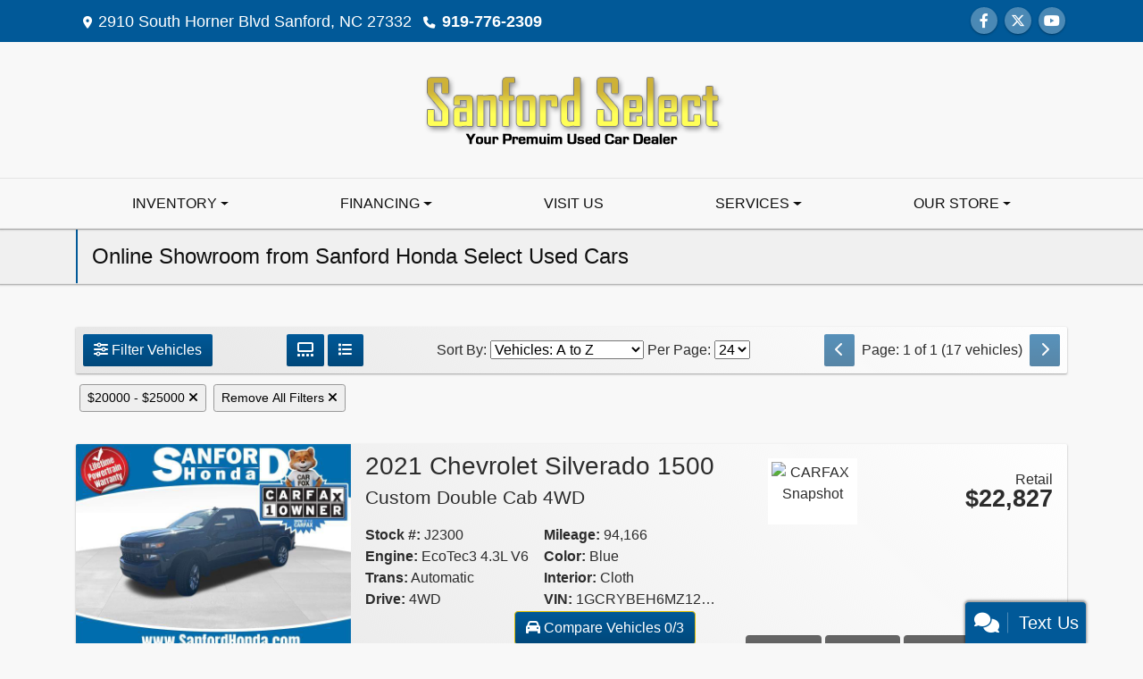

--- FILE ---
content_type: text/html; charset=utf-8
request_url: https://sanfordselect.com/newandusedcars?clearall=1&pricelow=20000&pricehigh=25000
body_size: 53685
content:
<!DOCTYPE html>

<html lang="en">

<head>
    <meta http-equiv="Content-Type" content="text/html; charset=utf-8" />
    <title>Used Cars for Sale Sanford NC 27332 Sanford Honda Select Used Cars</title>
    <meta name="viewport" content="width=device-width, initial-scale=1.0" />
    <meta name="keywords" content="used cars Sanford NC, used car dealer Sanford NC, used cars 27332, used car lot Sanford, used trucks Sanford NC, used truck dealer Sanford NC, used trucks 27332, Sanford Select Sanford NC">
    <meta name="description" content="Used Cars for Sale Sanford NC 27332 Sanford Honda Select Used Cars">
        <meta name="og:image" property="og:image" content="https://imagescdn.dealercarsearch.com/DealerImages/4541/21425/logo.png">
    <meta name="og:url" property="og:url" content="https://www.sanfordselect.com/newandusedcars?clearall=1&pricelow=20000&pricehigh=25000">
    <meta name="og:title" property="og:title" content="Used Cars for Sale Sanford NC 27332 Sanford Honda Select Used Cars">
    <meta name="og:description" property="og:description" content="Used Cars for Sale Sanford NC 27332 Sanford Honda Select Used Cars">
    <meta property="og:type" content="website" />
    <meta name="ahrefs-site-verification" content="53103b0d9242445bf5556befdfb2c6276ecca58675c43bb2eb60ad5be6a227df">


<link rel="preconnect" href="https://userway.org" crossorigin/> <link rel="preconnect" href="https://www.google-analytics.com" /> <script type='text/javascript'> var _userway_config = { /* uncomment the following line to override default position*/position: '5', /* uncomment the following line to override default size (values: small, large)*/ size: 'small', /* uncomment the following line to override default language (e.g., fr, de, es, he, nl, etc.)*/ // language: 'en-US', /* uncomment the following line to override color set via widget (e.g., #053f67)*/ // color: '#053f67', /* uncomment the following line to override type set via widget(1=person, 2=chair, 3=eye)*/ // type: '2', /* uncomment the following line to override support on mobile devices*/ // mobile: true, account: 'RKc9SJg9ce' }; </script> <script type='text/javascript' async src ='https://cdn.userway.org/widget.js'></script>

        <link rel="stylesheet" href="/Dealers/04001_05000/04541R_mvc/21425.min.css?v=AKY4rCHAC9vWLdtGF25QAPlSwxEiFivLo9je3LMbql0" />
    <link rel="canonical" href="https://www.sanfordselect.com/newandusedcars?clearall=1&pricelow=20000&pricehigh=25000" />

<!-- Global site tag (gtag.js) - Google Analytics -->
<script async src="https://www.googletagmanager.com/gtag/js?id=G-JXG5QE6SZX"></script>
<script>
  window.dataLayer = window.dataLayer || [];
  function gtag(){dataLayer.push(arguments);}
  gtag('js', new Date());
  gtag('config', 'G-JXG5QE6SZX');
</script>

<!-- Global site tag (gtag.js) - Google Analytics -->
<script async src="https://www.googletagmanager.com/gtag/js?id=G-ZKG5VVPNJN"></script>
<script>
  window.dataLayer = window.dataLayer || [];
  function gtag(){dataLayer.push(arguments);}
  gtag('js', new Date());
  gtag('config', 'G-ZKG5VVPNJN');
  gtag('config', 'G-3RNWQYM023');
</script>


</head>


<body class="listPage newandusedcars-dcs">

    <header class="s41r_headerWrapper">
        <div id="topBar">
            <div class="topHeader container">
                
    <div id="AddressPane" class="s41r_addressPane">

<div class="ContentPane_120801 AddressAndPhone AddressAndPhone_120801">

<div class="AddressPhone_Main">
        <span class="LabelAddress1">
            <i class="fa-solid fa-location-dot"></i> 2910 South Horner Blvd
        </span>
        <span class="LabelCityStateZip1">Sanford, NC 27332</span>
        <span class="LabelPhone1">
            <i class="fa-solid fa-phone"></i>
            <a href='tel:919-776-2309'>
                 919-776-2309
            </a>
        </span>




</div>
</div></div>
                
    <div id="SocialMediaPane" class="s41r_SocialMediaPane">

<div class="ContentPane_120802 SocialMedia SocialMedia_120802">

<div class="socialMedia">
            <a href="http://www.facebook.com/pages/Sanford-Select/227415704013032?sk=app_136679973049406" target="_blank" rel="noopener" title="Follow Us on Facebook" aria-label="Follow Us on Facebook">
                <i class='fa-brands fa-facebook-f'></i>
            </a>

            <a href="http://twitter.com/SanfordSelect" target="_blank" rel="noopener" title="Follow Us on Twitter" aria-label="Follow Us on Twitter">
                <i class='fa-brands fa-x-twitter'></i>
            </a>


            <a href="http://www.youtube.com/user/SanfordSelect" target="_blank" rel="noopener" title="Follow Us on YouTube" aria-label="Follow Us on YouTube">
                <i class='fa-brands fa-youtube'></i>
            </a>






</div></div></div>
            </div>
        </div>
        <div class="topBarSwitch">
            <div class="container">
                <a href="#" aria-label="Store Info"><i class="fa-solid fa-location-dot"></i><i class="fa-solid fa-phone"></i><i class="fa-solid fa-envelope"></i><i class="fa-solid fa-share-alt"></i></a>
            </div>
        </div>
        <div class="logoWrapper">
            

        <script type="text/javascript">
            var pageTitle = "";
            var pageH1 = "";
            var pageTitleLength = "0";

            try {
                var pageTitleEl = document.querySelector('meta[name="og:title"]')

                if (pageTitleEl != null) {
                    pageTitle = pageTitleEl.content;
                    pageTitleLength = pageTitle.length;
                }
                document.addEventListener("DOMContentLoaded",
                    function () {

                        var pageH1El = document.querySelector("h1");

                        if (pageH1El != null) {
                            var h1Text = pageH1El.innerText;

                            if (h1Text != null) {
                                pageH1 = h1Text;

                                if (init_utag_data && init_utag_data.page_h1 != null) {
                                    init_utag_data.page_h1 = h1Text;
                                }

                            }
                        }
                        else {
                            if (init_utag_data["page_h1"] === "" || init_utag_data["page_h1"] === null) {
                                delete init_utag_data["page_h1"];
                            }
                        }


                    });
            }
            catch {
                console.log('Tealium form error ')
            }
        </script>
<script type="text/javascript">
var init_utag_data = { 
"tealium_event": "product_list_view",
"ga4_id": "G-ZKG5VVPNJN",
"page_title": pageTitle,
"page_h1": pageH1 ,
"page_title_count": pageTitleLength,
"site_company_name": "Sanford Honda Select Used Cars",
"site_id": "21425",
"site_internal_id": "4541",
"site_platform": "dcs",
"site_section": "search",
"site_company_city": "Sanford",
"site_company_state": "NC",
"site_company_zip_code": "27332",
"site_phone_main": "919-776-2309",
};
</script>
            <script type="text/javascript">
                var utag_data = init_utag_data;
            </script>


<a id="hlLogo" aria-label="Dealer Logo" href="//sanfordselect.com">
    <img class="dealerLogo logo logo_4541 img-fluid" title="Sanford Honda Select Used Cars" alt="Sanford Honda Select Used Cars" src="https://imagescdn.dealercarsearch.com/DealerImages/4541/21425/logo.png" />
</a>
            
    <div id="headerPane" class="s41r_headerpane">
</div>
        </div>
        <div class="menuWrapper">
            <div class="container">
                
    <nav id="s41r_menu" class="navbar navbar-expand-lg">
            <button class="siteMenu navbar-toggler" type="button" data-toggle="collapse" data-target="#siteNav" aria-controls="siteNav" aria-expanded="false" aria-label="Toggle navigation">
                Site Menu
            </button>
        <div class="collapse navbar-collapse" id="siteNav">
            <ul class="navbar-nav ">

                            <li class="nav-item dropdown">
                                <a href="/inventory" class="nav-link dropdown-toggle" data-toggle=dropdown aria-haspopup=true aria-expanded=false >
                                    <span>Inventory</span>
                                </a>

                                    <div class="dropdown-menu">
                                                <a class="dropdown-item" href="/newandusedcars?clearall=1" ><span>All Inventory</span></a>
                                                <a class="dropdown-item" href="/newandusedcars?clearall=1&amp;specialfilter=true" ><span>Inventory Specials</span></a>
                                    </div>
                            </li>
                            <li class="nav-item dropdown">
                                <a href="/financing" class="nav-link dropdown-toggle" data-toggle=dropdown aria-haspopup=true aria-expanded=false >
                                    <span>Financing</span>
                                </a>

                                    <div class="dropdown-menu">
                                                <a class="dropdown-item" href="/creditapp" ><span>Apply Online</span></a>
                                                <a class="dropdown-item" href="/loancalculator" ><span>Loan Calculator</span></a>
                                    </div>
                            </li>
                            <li class="nav-item ">
                                <a href="/directions" class="nav-link"  >
                                    <span>Visit Us</span>
                                </a>

                            </li>
                            <li class="nav-item dropdown">
                                <a href="/services" class="nav-link dropdown-toggle" data-toggle=dropdown aria-haspopup=true aria-expanded=false >
                                    <span>Services</span>
                                </a>

                                    <div class="dropdown-menu">
                                                <a class="dropdown-item" href="/trade" ><span>Value Your Trade-In</span></a>
                                                <a class="dropdown-item" href="/locatorservice" ><span>Vehicle Finder</span></a>
                                    </div>
                            </li>
                            <li class="nav-item dropdown">
                                <a href="/ourstore" class="nav-link dropdown-toggle" data-toggle=dropdown aria-haspopup=true aria-expanded=false >
                                    <span>Our Store</span>
                                </a>

                                    <div class="dropdown-menu">
                                                <a class="dropdown-item" href="/aboutus" ><span>About Us</span></a>
                                                <a class="dropdown-item" href="/sendcomments" ><span>Contact Us</span></a>
                                                <a class="dropdown-item" href="/meetourstaff" ><span>Meet Our Staff</span></a>
                                                <a class="dropdown-item" href="/testimonials" ><span>Testimonials</span></a>
                                                <a class="dropdown-item" href="/privacy" ><span>Privacy Policy</span></a>
                                    </div>
                            </li>
            </ul>
        </div>
    </nav>

            </div>
        </div>
    </header>

    <main id="contentWrapper">
        <section class="titleBarWrapper">
            
    <div id="TitleBar" class="s41r_titleBar container">

<div class="ContentPane_1095380 HTMLModule HTMLModule_1095380">
    <h1 class="dealerTitle">Online Showroom from Sanford Honda Select Used Cars</h1>


</div></div>
        </section>
        <section class="contentWrapper container">
            
    <div id="ContentPane" class="s41r_list clearfix">

<div class="ContentPane_2467789 ResponsiveInventoryModule8 ResponsiveInventoryModule8_2467789">

<div id="vehicles" class="">
    <div class="intro-text"></div>
    <div class="inv-loading-overlay d-none">
    </div>
    <form id="filterForm" data-ajax="true" data-ajax-method="get" data-ajax-mode="replace-with" data-ajax-update="#vehicles" data-ajax-success="inventoryModuleFormSuccess()" data-ajax-failure="inventoryModuleFormFailure();" action="/InventoryModule/RefreshInventoryModule?pagename=newandusedcars" method="post">

        <div class="i08r_pagerWrap">
            <button class="i08r_openMenu btn" type="button" data-toggle="collapse" data-target="#panelRefine" aria-expanded="false" aria-controls="panelRefine">
                <i class="fa-solid fa-sliders"></i> Filter Vehicles
            </button>
            <div class="i08r_gridBtns">
                <button title="Grid View" type="button" class="gridSwitch btn" onclick="gridView();" alt="Grid View" aria-label="Grid View">
                    <i class="fa-solid fa-gallery-thumbnails"></i>
                </button>
                <button title="List View" type="button" class="rowSwitch btn" onclick="rowView();" alt="List View" aria-label="List View">
                    <i class="fa-solid fa-list"></i>
                </button>
            </div>
            <div class="i08r_pager update-pager">

    <button onClick="changePage(this)" class="btn btn-default btn-xs disabled" aria-label="Previous" disabled="" type="button" value="0">
        <i class="fa-solid fa-chevron-left"></i>
    </button>
    <span class="pager-summary">
        Page: 1 of 1 (17 vehicles)
    </span>
    <button onClick="changePage(this)" class="btn btn-default btn-xs disabled" aria-label="Next" disabled="" type="button" value="2">
        <i class="fa-solid fa-chevron-right"></i>
    </button>
            </div>
            <div class="i08r_sortCount update-sort-count">
                <!--sort by-->
<span class="sort-lbl">Sort By: <select onchange='changePageSortBy()' id="cboSort" aria-label="Sort By" name="sortby"><option value='phl' >Price: High to Low</option><option value='plh' >Price: Low to High</option><option value='yhl' >Year: High to Low</option><option value='ylh' >Year: Low to High</option><option value='mhl' >Mileage: High to Low</option><option value='mlh' >Mileage: Low to High</option><option value='abc' selected>Vehicles: A to Z</option><option value='zyx' >Vehicles: Z to A</option><option value='old' >Stock: Oldest</option><option value='new' >Stock: Newest</option><option value='ran' >Random</option></select></span>
<!--page size-->

<span style="" class="per-page">Per Page: <select class="  " onchange='changePageSize()' id='cboPageSize' aria-label="Page Size" name="pagesize"><option value='12' >12</option><option value='24' selected>24</option><option value='48' >48</option><option value='72' >72</option><option value='96' >96</option></select></span>
<input type='hidden' id='DealerId' name='did' value='4541'/><input type='hidden' id='PriceSortType' name='pricesorttype' value='Retail'/><input type='hidden' id='PageNumber' name='page' value='1'/><input type='hidden' id='IsSideFilterShown' name='issidefiltershown' value='false'/>

            </div>
        </div>

        
<div id="panelRefine" class="inv-filterRow collapse  " data-id-to-update="filters">
    <div class="refineSearchWrap">
        <div class="refineSearch panel-group" id="refineAccordion">

            <div id="filterFields">

                    

                    <div class="cd-filter-block">
                        <label aria-label="Condition">Condition</label>

                        <div class="cd-filter-content">
                            <select class='selectpicker form-control' multiple id='FilterCondition' aria-label='FilterCondition' data-selected-text-format='count > 2' data-dropdown-align-right='true' name='newused' ><option value='' selected>Any</option><option value='1' name='newused' >Used (17)</option></select>
                        </div>
                    </div>

                    <div class="cd-filter-block">
                        <label aria-label="Year">Year</label>

                        <div class="cd-filter-content">
                            <select class='selectpicker form-control' multiple id='FilterYear' aria-label='FilterYear' data-selected-text-format='count > 2' data-dropdown-align-right='true' name='year' ><option value='' selected>Any</option><option value='2016' name='year' >2016 (1)</option><option value='2017' name='year' >2017 (2)</option><option value='2019' name='year' >2019 (2)</option><option value='2020' name='year' >2020 (1)</option><option value='2021' name='year' >2021 (6)</option><option value='2022' name='year' >2022 (3)</option><option value='2023' name='year' >2023 (1)</option><option value='2024' name='year' >2024 (1)</option></select>
                        </div>
                    </div>

                    <div class="cd-filter-block">
                        <label aria-label="Make">Make</label>

                        <div class="cd-filter-content">
                            <select class='selectpicker form-control' multiple id='FilterMakeName' aria-label='FilterMakeName' data-selected-text-format='count > 2' data-dropdown-align-right='true' name='makename' ><option value='' selected>Any</option><option value='Chevrolet' name='makename' >Chevrolet (2)</option><option value='Ford' name='makename' >Ford (1)</option><option value='Honda' name='makename' >Honda (4)</option><option value='Land Rover' name='makename' >Land Rover (1)</option><option value='Lexus' name='makename' >Lexus (1)</option><option value='Mercedes-Benz' name='makename' >Mercedes-Benz (4)</option><option value='RAM' name='makename' >RAM (1)</option><option value='Subaru' name='makename' >Subaru (1)</option><option value='Toyota' name='makename' >Toyota (1)</option><option value='Volkswagen' name='makename' >Volkswagen (1)</option></select>
                        </div>
                    </div>

                    <div class="cd-filter-block">
                        <label aria-label="Model">Model</label>

                        <div class="cd-filter-content">
                            <select class='selectpicker form-control' multiple id='FilterModelName' aria-label='FilterModelName' data-selected-text-format='count > 2' data-dropdown-align-right='true' name='modelname' disabled><option value='' selected>Any</option><option value='3500' name='modelname' >3500 (1)</option><option value='A-Class' name='modelname' >A-Class (1)</option><option value='Atlas Cross Sport' name='modelname' >Atlas Cross Sport (1)</option><option value='CLA-Class' name='modelname' >CLA-Class (2)</option><option value='CR-V' name='modelname' >CR-V (2)</option><option value='CR-V Hybrid' name='modelname' >CR-V Hybrid (1)</option><option value='F-150' name='modelname' >F-150 (1)</option><option value='GLA-Class' name='modelname' >GLA-Class (1)</option><option value='HR-V' name='modelname' >HR-V (1)</option><option value='RAV4 Hybrid' name='modelname' >RAV4 Hybrid (1)</option><option value='RX 350' name='modelname' >RX 350 (1)</option><option value='Range Rover Sport' name='modelname' >Range Rover Sport (1)</option><option value='Silverado 1500' name='modelname' >Silverado 1500 (1)</option><option value='Tahoe' name='modelname' >Tahoe (1)</option><option value='WRX' name='modelname' >WRX (1)</option></select>
                        </div>
                    </div>

                    <div class="cd-filter-block">
                        <label aria-label="Trim">Trim</label>

                        <div class="cd-filter-content">
                            <select class='selectpicker form-control' multiple id='FilterTrimName' aria-label='FilterTrimName' data-selected-text-format='count > 2' data-dropdown-align-right='true' name='trimname' disabled><option value='' selected>Any</option><option value='A 220 4Matic' name='trimname' >A 220 4Matic (1)</option><option value='Cla250' name='trimname' >Cla250 (1)</option><option value='Cla250 4Matic' name='trimname' >Cla250 4Matic (1)</option><option value='Custom Double Cab 4Wd' name='trimname' >Custom Double Cab 4Wd (1)</option><option value='Ex Awd' name='trimname' >Ex Awd (1)</option><option value='Ex-L Awd' name='trimname' >Ex-L Awd (1)</option><option value='Fwd' name='trimname' >Fwd (1)</option><option value='Gla250 4Matic' name='trimname' >Gla250 4Matic (1)</option><option value='Lt 4Wd' name='trimname' >Lt 4Wd (1)</option><option value='Lx' name='trimname' >Lx (1)</option><option value='Premium 6M' name='trimname' >Premium 6M (1)</option><option value='Se' name='trimname' >Se (2)</option><option value='Se W/Technology 4Motion' name='trimname' >Se W/Technology 4Motion (1)</option><option value='Sport' name='trimname' >Sport (1)</option><option value='Tradesman Crew Cab 4Wd' name='trimname' >Tradesman Crew Cab 4Wd (1)</option><option value='Xlt Supercrew 6.5-Ft. Bed 4Wd' name='trimname' >Xlt Supercrew 6.5-Ft. Bed 4Wd (1)</option></select>
                        </div>
                    </div>

                    <div class="cd-filter-block">
                        <label aria-label="Color">Color</label>

                        <div class="cd-filter-content">
                            <select class='selectpicker form-control' multiple id='FilterExteriorColor' aria-label='FilterExteriorColor' data-selected-text-format='count > 2' data-dropdown-align-right='true' name='color' ><option value='' selected>Any</option><option value='Blue' name='color' >Blue (2)</option><option value='Digital White' name='color' >Digital White (1)</option><option value='Gray' name='color' >Gray (1)</option><option value='Nightfall Mica' name='color' >Nightfall Mica (1)</option><option value='Platinum White Pearl' name='color' >Platinum White Pearl (1)</option><option value='Polar White' name='color' >Polar White (3)</option><option value='Red' name='color' >Red (1)</option><option value='Sandstorm Metallic' name='color' >Sandstorm Metallic (1)</option><option value='Santorini Black Metallic' name='color' >Santorini Black Metallic (1)</option><option value='Silver' name='color' >Silver (1)</option><option value='White' name='color' >White (4)</option></select>
                        </div>
                    </div>

                    <div class="cd-filter-block">
                        <label aria-label="Interior Color">Interior Color</label>

                        <div class="cd-filter-content">
                            <select class='selectpicker form-control' multiple id='FilterInteriorColor' aria-label='FilterInteriorColor' data-selected-text-format='count > 2' data-dropdown-align-right='true' name='intcolor' ><option value='' selected>Any</option><option value='Black' name='intcolor' >Black (8)</option><option value='Classic Red/Black' name='intcolor' >Classic Red/Black (1)</option><option value='Diesel Gray/Black' name='intcolor' >Diesel Gray/Black (1)</option><option value='Ebony/Ebony/Ebony/Ebony' name='intcolor' >Ebony/Ebony/Ebony/Ebony (1)</option><option value='Gray' name='intcolor' >Gray (2)</option><option value='Ivory' name='intcolor' >Ivory (1)</option><option value='Macchiato Beige' name='intcolor' >Macchiato Beige (1)</option><option value='Medium Earth Gray' name='intcolor' >Medium Earth Gray (1)</option><option value='Titan Black' name='intcolor' >Titan Black (1)</option></select>
                        </div>
                    </div>

                    <div class="cd-filter-block">
                        <label aria-label="Interior">Interior</label>

                        <div class="cd-filter-content">
                            <select class='selectpicker form-control' multiple id='FilterInteriorType' aria-label='FilterInteriorType' data-selected-text-format='count > 2' data-dropdown-align-right='true' name='inttype' ><option value='' selected>Any</option><option value='Artificial Leather' name='inttype' >Artificial Leather (3)</option><option value='Cloth     ' name='inttype' >Cloth      (8)</option><option value='Leather   ' name='inttype' >Leather    (3)</option><option value='Leatherette' name='inttype' >Leatherette (2)</option><option value='Premium Synthetic' name='inttype' >Premium Synthetic (1)</option></select>
                        </div>
                    </div>

                    <div class="cd-filter-block">
                        <label aria-label="Body Type">Body Type</label>

                        <div class="cd-filter-content">
                            <select class='selectpicker form-control' multiple id='FilterAllBodyTypes' aria-label='FilterAllBodyTypes' data-selected-text-format='count > 2' data-dropdown-align-right='true' name='alltype' ><option value='' selected>Any</option><option value='Sedan' name='alltype' >Sedan (4)</option><option value='Suv' name='alltype' >Suv (10)</option><option value='Truck' name='alltype' >Truck (3)</option></select>
                        </div>
                    </div>

                    


                    <div class="cd-filter-block">
                        <label aria-label="Fuel Type">Fuel Type</label>

                        <div class="cd-filter-content">
                            <select class='selectpicker form-control' multiple id='FilterFuelTypeName' aria-label='FilterFuelTypeName' data-selected-text-format='count > 2' data-dropdown-align-right='true' name='fueltype' ><option value='' selected>Any</option></select>
                        </div>
                    </div>

                    <div class="cd-filter-block">
                        <label aria-label="Cylinders">Cylinders</label>

                        <div class="cd-filter-content">
                            <select class='selectpicker form-control' multiple id='FilterCylinders' aria-label='FilterCylinders' data-selected-text-format='count > 2' data-dropdown-align-right='true' name='cylinders' ><option value='' selected>Any</option><option value='4' name='cylinders' >4 (11)</option><option value='6' name='cylinders' >6 (4)</option><option value='8' name='cylinders' >8 (2)</option></select>
                        </div>
                    </div>

                    <div class="cd-filter-block">
                        <label aria-label="Drive Train">Drive Train</label>

                        <div class="cd-filter-content">
                            <select class='selectpicker form-control' multiple id='FilterDriveTrain' aria-label='FilterDriveTrain' data-selected-text-format='count > 2' data-dropdown-align-right='true' name='vehicledrivetypename' ><option value='' selected>Any</option><option value='4WD' name='vehicledrivetypename' >4WD (5)</option><option value='AWD' name='vehicledrivetypename' >AWD (8)</option><option value='FWD' name='vehicledrivetypename' >FWD (4)</option></select>
                        </div>
                    </div>

                    <div class="cd-filter-block">
                        <label aria-label="Transmission">Transmission</label>

                        <div class="cd-filter-content">
                            <select class='selectpicker form-control' multiple id='FilterTransmission' aria-label='FilterTransmission' data-selected-text-format='count > 2' data-dropdown-align-right='true' name='trans' ><option value='' selected>Any</option><option value='10-Speed Automatic' name='trans' >10-Speed Automatic (1)</option><option value='6 Speed' name='trans' >6 Speed (1)</option><option value='8 Speed Dual Clutch' name='trans' >8 Speed Dual Clutch (1)</option><option value='8-Speed Automatic' name='trans' >8-Speed Automatic (2)</option><option value='8-Speed Automatic With Tiptronic' name='trans' >8-Speed Automatic With Tiptronic (1)</option><option value='Aisin 6-Speed Automatic' name='trans' >Aisin 6-Speed Automatic (1)</option><option value='Automatic' name='trans' >Automatic (8)</option><option value='Ecvt' name='trans' >Ecvt (2)</option></select>
                        </div>
                    </div>
                <hr />
                <div class="filter-block">

                        <div class="openSearchFilter cd-filter-block">
                            <label aria-label="Keyword Search">Keyword Search</label>

                            <div class="cd-filter-content">
                                <input id="FilterOpenSearch" class="form-control" aria-label="FilterOpenSearch" inputmode="search" enterkeyhint="done" type="search" value="" name="opensearch"></input>
                            </div>
                        </div>
                </div>

                <div class="filter-block sliderFilters row">

                        <div class="cd-filter-block col">
                            <label aria-label="Retail&lt;span class=&quot;price-label&quot;&gt; Price&lt;/span&gt;:">Retail<span class="price-label"> Price</span>:</label>

                            <div class="cd-filter-content">
                                <input 
                        data-type='double'
                        id='RangePriceLowToPriceHigh'
                        class='js-range-slider d-none'
                        aria-label='RangePriceLowToPriceHigh'
                        data-step='500'
                        name='pricelowpricehigh'
                        data-min='0'
                        data-max='89950'
                        data-prefix='$'
                        data-postfix=''
                        data-from='20000'
                        data-to='25000'>
                        <input type='hidden' id='FilterPriceLow' name='pricelow' aria-label='FilterPriceLow' value=20000>
                        <input type='hidden' id='FilterPriceHigh' name='pricehigh' aria-label='FilterPriceHigh' value=25000>
                            </div>
                        </div>

                        

                        <div class="cd-filter-block col">
                            <label aria-label="Mileage">Mileage</label>

                            <div class="cd-filter-content">
                                <input 
                        data-type='double'
                        id='RangeMileage'
                        class='js-range-slider d-none'
                        aria-label='RangeMileage'
                        data-step='1000'
                        name='mileagelowmileagehigh'
                        data-min='1'
                        data-max='224887'
                        data-prefix=''
                        data-postfix=' mi'
                        data-from=''
                        data-to=''>
                        <input type='hidden' id='FilterMileageLow' name='mileagelow' aria-label='FilterMileageLow' value=>
                        <input type='hidden' id='FilterMileageHigh' name='mileagehigh' aria-label='FilterMileageHigh' value=>
                            </div>
                        </div>
                </div>

            </div>
        </div>
    </div>
    <input type="hidden" id="CurrentPageName" value="newandusedcars" />
</div>

        <div id="outerSearchParameters" class="searchParameters update-removable-filters ">
            <div id="search-params-wrap2" class="search-params"><button title='Remove Range' type='button' data-name-min-to-remove='pricelow' data-name-max-to-remove='pricehigh' onclick='removeRangeFilter(this)' class='btn-sm'>$20000&nbsp;-&nbsp;$25000 <i class='fa-solid fa-xmark'></i></button><button type='button' title='Remove All Filters' onclick='removeAll()' class='btn-sm'>Remove All Filters <i class='fa-solid fa-xmark'></i></button></div>
        </div>

        <div class="i08r i08r_rowView">
            <div class="i08r_mainContent update-vehicles">
                    <div class="i08r-invMainCell infinite-scroll-current-page" data-page="1">

                        <div class="i08r-invBox">
                            <h4 class="i08r_vehicleTitleGrid">
                                <a aria-label="2021 Chevrolet Silverado 1500 Custom Double Cab 4WD" href="/vdp/23229215/Used-2021-Chevrolet-Silverado-1500-Custom-Double-Cab-4WD-for-sale-in-Sanford-NC-27332">
                                     2021 Chevrolet Silverado 1500 <span class="vehicleTrim">Custom Double Cab 4WD</span>
                                </a>
                            </h4>
                            <highlight-srp-bar></highlight-srp-bar>

                            <div class="i08r_leftColumn">
                                <div class="i08r_image">
                                    <a aria-label="2021 Chevrolet Silverado 1500 Custom Double Cab 4WD" href="/vdp/23229215/Used-2021-Chevrolet-Silverado-1500-Custom-Double-Cab-4WD-for-sale-in-Sanford-NC-27332">
                                        <img src="data:image/svg&#x2B;xml,%3Csvg xmlns=&#x27;http://www.w3.org/2000/svg&#x27; viewBox=&#x27;0 0 4 3&#x27;%3E%3C/svg%3E" data-src="https://imagescdn.dealercarsearch.com/Media/4541/23229215/639039280751064800.jpg" class="img-fluid i08r_mainImg lazyload" title="2021 Chevrolet Silverado 1500 Custom Double Cab 4WD" loading="auto" alt="2021 Chevrolet Silverado 1500 Custom Double Cab 4WD" />
                                    </a>
                                    <div class="compare-drop-under">
                                            <div class="comparecb-wrap custom-checkbox d-none d-sm-none d-md-block d-lg-block">
                                                <a id="compareVdpLink_23229215" class="hiddenCompareVdpLink" style="display: none;" aria-label="2021 Chevrolet Silverado 1500 Custom Double Cab 4WD" href="/vdp/23229215/Used-2021-Chevrolet-Silverado-1500-Custom-Double-Cab-4WD-for-sale-in-Sanford-NC-27332"></a>
                                                <input id="checkbox_23229215" class="compareCheckboxInput custom-control-input" type="checkbox" onchange="compareChecked(this, '23229215', '$22,827' ,  'https://imagescdn.dealercarsearch.com/Media/4541/23229215/639039280751064800.jpg', '', '2021 Chevrolet Silverado 1500', 'Custom Double Cab 4WD')">
                                                <label style="cursor: pointer;" for="checkbox_23229215" class="compareCheckboxLabel custom-control-label" title="Compare up to 3 Vehicles">Compare</label>
                                            </div>
                                    </div>
                                </div>
                                <div class="i08r_mainInfoWrap">
                                    <h4 class="i08r_vehicleTitle">
                                        <a aria-label="2021 Chevrolet Silverado 1500 Custom Double Cab 4WD" href="/vdp/23229215/Used-2021-Chevrolet-Silverado-1500-Custom-Double-Cab-4WD-for-sale-in-Sanford-NC-27332">
                                             2021 Chevrolet Silverado 1500 <span class="vehicleTrim">Custom Double Cab 4WD</span>
                                        </a>
                                    </h4>
                                    <div class="i08r_features inv-features row no-mobile">
                                        <div class="col-sm-6">
                                            <p class="i08r_optStock">
                                                <label>Stock #:</label> J2300
                                            </p>
                                            <p class="i08r_optEngine">
                                                <label>Engine:</label> EcoTec3 4.3L V6
                                            </p>
                                            <p class="i08r_optTrans">
                                                <label>Trans:</label> Automatic
                                            </p>
                                            <p class="i08r_optDrive">
                                                <label>Drive:</label> 4WD
                                            </p>
                                        </div>
                                        <div class="col-sm-6">
                                            <p class="i08r_optMileage">
                                                <label class="lblMileage optionLabel">Mileage:</label> 94,166
                                            </p>
                                            <p class="i08r_optColor">
                                                <label>Color:</label> Blue
                                            </p>
                                            <p class="i08r_optInterior">
                                                <label>Interior:</label> Cloth     
                                            </p>
                                            <p class="i08r_optVin"><label>VIN:</label>&nbsp;1GCRYBEH6MZ124446</p>
                                        </div>
                                    </div>
                                </div>
                            </div>
                            <div class="i08r_rightColumn">
                                <div class="i08r_priceWrap">
                                    <div class='retailWrap pricebox-2 show-grid-price'>
                <span class='label-2'>Retail</span>
                <span class='price-2'>$22,827</span>
            </div>

                                </div>

                                <div class="i08r_3rdParty">
                                        <div class="vehicleHistoryRow no-mobile">
                                                <car-fax><a href="https://www.carfax.com/vehiclehistory/ar20/O0bOyNvr2SlAXPj_W6QRU5UWXB-K8yfbzBuZhAefMuUPdG1O1djmatdA4xju-n-0JHRYcafoA7XAsnSsJnQkg9T6G7tTl8w8esReAn8l" target="_blank" rel="noopener"><img src="https://partnerstatic.carfax.com/img/valuebadge/1own.svg" border="0" class='carfax-snapshot-hover carfax-img-bordered lazyload' alt='CARFAX Snapshot' class="carfax-snapshot-hover" data-snapshotkey="O0bOyNvr2SlAXPj_W6QRU5UWXB-K8yfbzBuZhAefMuUPdG1O1djmatdA4xju-n-0JHRYcafoA7XAsnSsJnQkg9T6G7tTl8w8esReAn8l" /></a></car-fax>
                                                <div class="carstoryContent">
                                                    <a href='https://sanfordselect.com/vdp/23229215/CarStory' class='carStoryLink' aria-label="Car Story">
                                                        <div class='carstory-container carStoryLand' data-carstory-vin='1GCRYBEH6MZ124446'>
                                                            <span class='carstory-button carstory-layout-landscape'></span>
                                                        </div>
                                                    </a>
                                                </div>
                                        </div>
                                    

                                </div>

                                <div class="i08r_btns">
                                    <div class="i08r_links">
                                            <a href="tel:919-776-2309" class="btnCall btn d-block d-sm-none">
                                                    <i class="fa-solid fa-phone"></i> 919-776-2309                                            </a>
                                        <a class="btnPhotos btn no-mobile d-none" aria-label="2021 Chevrolet Silverado 1500 Custom Double Cab 4WD" href="/vdp/23229215/Used-2021-Chevrolet-Silverado-1500-Custom-Double-Cab-4WD-for-sale-in-Sanford-NC-27332?mode=photos">
                                            Photos (31)
                                        </a>
                                        
                                        <a class="lnkInquiry btnInq btn" aria-label="2021 Chevrolet Silverado 1500 Custom Double Cab 4WD" href="/vdp/23229215/Used-2021-Chevrolet-Silverado-1500-Custom-Double-Cab-4WD-for-sale-in-Sanford-NC-27332?mode=inquiry">
                                            Inquiry
                                        </a>
                                        <a class="btnTestDrive btn no-mobile d-none" aria-label="2021 Chevrolet Silverado 1500 Custom Double Cab 4WD" href="/vdp/23229215/Used-2021-Chevrolet-Silverado-1500-Custom-Double-Cab-4WD-for-sale-in-Sanford-NC-27332?mode=scheduletestdrive">
                                            Schedule Test Drive
                                        </a>
                                            <a class="btnMakeAnOffer btn no-mobile" aria-label="2021 Chevrolet Silverado 1500 Custom Double Cab 4WD" href="/vdp/23229215/Used-2021-Chevrolet-Silverado-1500-Custom-Double-Cab-4WD-for-sale-in-Sanford-NC-27332?mode=makeanoffer">
                                                Make Offer
                                            </a>
                                            <a href="/creditapp?dealer=4541&amp;id=23229215" class="lnkCredit financeLnk btn no-mobile">
                                                Financing
                                            </a>
                                            <a data-dealer-id='4541'
                                               data-inventory-id='23229215'
                                               class="lnkSms smsBtn smsBtnList btn"
                                               href="#" rel="nofollow"
                                               onclick="ModalSmsTextForm_UpdateVehicleId(4541, 23229215, '2021 Chevrolet Silverado 1500', 'J2300')"
                                               data-toggle="modal"
                                               data-target="#smsModal">
                                                <i class="fas fa-comments"></i> Text Us
                                            </a>
                                    </div>
                                </div>
                            </div>
                        </div>
                    </div>
                    <div class="i08r-invMainCell infinite-scroll-current-page" data-page="1">

                        <div class="i08r-invBox">
                            <h4 class="i08r_vehicleTitleGrid">
                                <a aria-label="2019 Chevrolet Tahoe LT 4WD" href="/vdp/23238553/Used-2019-Chevrolet-Tahoe-LT-4WD-for-sale-in-Sanford-NC-27332">
                                     2019 Chevrolet Tahoe <span class="vehicleTrim">LT 4WD</span>
                                </a>
                            </h4>
                            <highlight-srp-bar></highlight-srp-bar>

                            <div class="i08r_leftColumn">
                                <div class="i08r_image">
                                    <a aria-label="2019 Chevrolet Tahoe LT 4WD" href="/vdp/23238553/Used-2019-Chevrolet-Tahoe-LT-4WD-for-sale-in-Sanford-NC-27332">
                                        <img src="data:image/svg&#x2B;xml,%3Csvg xmlns=&#x27;http://www.w3.org/2000/svg&#x27; viewBox=&#x27;0 0 4 3&#x27;%3E%3C/svg%3E" data-src="https://imagescdn.dealercarsearch.com/Media/4541/23238553/639039280567207367.jpg" class="img-fluid i08r_mainImg lazyload" title="2019 Chevrolet Tahoe LT 4WD" loading="auto" alt="2019 Chevrolet Tahoe LT 4WD" />
                                    </a>
                                    <div class="compare-drop-under">
                                            <div class="comparecb-wrap custom-checkbox d-none d-sm-none d-md-block d-lg-block">
                                                <a id="compareVdpLink_23238553" class="hiddenCompareVdpLink" style="display: none;" aria-label="2019 Chevrolet Tahoe LT 4WD" href="/vdp/23238553/Used-2019-Chevrolet-Tahoe-LT-4WD-for-sale-in-Sanford-NC-27332"></a>
                                                <input id="checkbox_23238553" class="compareCheckboxInput custom-control-input" type="checkbox" onchange="compareChecked(this, '23238553', '$21,689' ,  'https://imagescdn.dealercarsearch.com/Media/4541/23238553/639039280567207367.jpg', '', '2019 Chevrolet Tahoe', 'LT 4WD')">
                                                <label style="cursor: pointer;" for="checkbox_23238553" class="compareCheckboxLabel custom-control-label" title="Compare up to 3 Vehicles">Compare</label>
                                            </div>
                                    </div>
                                </div>
                                <div class="i08r_mainInfoWrap">
                                    <h4 class="i08r_vehicleTitle">
                                        <a aria-label="2019 Chevrolet Tahoe LT 4WD" href="/vdp/23238553/Used-2019-Chevrolet-Tahoe-LT-4WD-for-sale-in-Sanford-NC-27332">
                                             2019 Chevrolet Tahoe <span class="vehicleTrim">LT 4WD</span>
                                        </a>
                                    </h4>
                                    <div class="i08r_features inv-features row no-mobile">
                                        <div class="col-sm-6">
                                            <p class="i08r_optStock">
                                                <label>Stock #:</label> B2302
                                            </p>
                                            <p class="i08r_optEngine">
                                                <label>Engine:</label> EcoTec3 5.3L V8
                                            </p>
                                            <p class="i08r_optTrans">
                                                <label>Trans:</label> Automatic
                                            </p>
                                            <p class="i08r_optDrive">
                                                <label>Drive:</label> 4WD
                                            </p>
                                        </div>
                                        <div class="col-sm-6">
                                            <p class="i08r_optMileage">
                                                <label class="lblMileage optionLabel">Mileage:</label> 126,306
                                            </p>
                                            <p class="i08r_optColor">
                                                <label>Color:</label> White
                                            </p>
                                            <p class="i08r_optInterior">
                                                <label>Interior:</label> Leather   
                                            </p>
                                            <p class="i08r_optVin"><label>VIN:</label>&nbsp;1GNSKBKC4KR404835</p>
                                        </div>
                                    </div>
                                </div>
                            </div>
                            <div class="i08r_rightColumn">
                                <div class="i08r_priceWrap">
                                    <div class='retailWrap pricebox-2 show-grid-price'>
                <span class='label-2'>Retail</span>
                <span class='price-2'>$21,689</span>
            </div>

                                </div>

                                <div class="i08r_3rdParty">
                                        <div class="vehicleHistoryRow no-mobile">
                                                <car-fax><a href="https://www.carfax.com/vehiclehistory/ar20/exyb7dwdioa9SvZbtx3LKTzQCIh2heQKDI90YFIP70lNdQH2S6f4nyqkHz9ed3Qc50TBXrL6YU2EiFZaYLcmc-KWudvBFinrlCuWf-GD" target="_blank" rel="noopener"><img src="https://partnerstatic.carfax.com/img/valuebadge/showme.svg" border="0" class='carfax-snapshot-hover carfax-img-bordered lazyload' alt='CARFAX Snapshot' class="carfax-snapshot-hover" data-snapshotkey="exyb7dwdioa9SvZbtx3LKTzQCIh2heQKDI90YFIP70lNdQH2S6f4nyqkHz9ed3Qc50TBXrL6YU2EiFZaYLcmc-KWudvBFinrlCuWf-GD" /></a></car-fax>
                                                <div class="carstoryContent">
                                                    <a href='https://sanfordselect.com/vdp/23238553/CarStory' class='carStoryLink' aria-label="Car Story">
                                                        <div class='carstory-container carStoryLand' data-carstory-vin='1GNSKBKC4KR404835'>
                                                            <span class='carstory-button carstory-layout-landscape'></span>
                                                        </div>
                                                    </a>
                                                </div>
                                        </div>
                                    

                                </div>

                                <div class="i08r_btns">
                                    <div class="i08r_links">
                                            <a href="tel:919-776-2309" class="btnCall btn d-block d-sm-none">
                                                    <i class="fa-solid fa-phone"></i> 919-776-2309                                            </a>
                                        <a class="btnPhotos btn no-mobile d-none" aria-label="2019 Chevrolet Tahoe LT 4WD" href="/vdp/23238553/Used-2019-Chevrolet-Tahoe-LT-4WD-for-sale-in-Sanford-NC-27332?mode=photos">
                                            Photos (32)
                                        </a>
                                        
                                        <a class="lnkInquiry btnInq btn" aria-label="2019 Chevrolet Tahoe LT 4WD" href="/vdp/23238553/Used-2019-Chevrolet-Tahoe-LT-4WD-for-sale-in-Sanford-NC-27332?mode=inquiry">
                                            Inquiry
                                        </a>
                                        <a class="btnTestDrive btn no-mobile d-none" aria-label="2019 Chevrolet Tahoe LT 4WD" href="/vdp/23238553/Used-2019-Chevrolet-Tahoe-LT-4WD-for-sale-in-Sanford-NC-27332?mode=scheduletestdrive">
                                            Schedule Test Drive
                                        </a>
                                            <a class="btnMakeAnOffer btn no-mobile" aria-label="2019 Chevrolet Tahoe LT 4WD" href="/vdp/23238553/Used-2019-Chevrolet-Tahoe-LT-4WD-for-sale-in-Sanford-NC-27332?mode=makeanoffer">
                                                Make Offer
                                            </a>
                                            <a href="/creditapp?dealer=4541&amp;id=23238553" class="lnkCredit financeLnk btn no-mobile">
                                                Financing
                                            </a>
                                            <a data-dealer-id='4541'
                                               data-inventory-id='23238553'
                                               class="lnkSms smsBtn smsBtnList btn"
                                               href="#" rel="nofollow"
                                               onclick="ModalSmsTextForm_UpdateVehicleId(4541, 23238553, '2019 Chevrolet Tahoe', 'B2302')"
                                               data-toggle="modal"
                                               data-target="#smsModal">
                                                <i class="fas fa-comments"></i> Text Us
                                            </a>
                                    </div>
                                </div>
                            </div>
                        </div>
                    </div>
                    <div class="i08r-invMainCell infinite-scroll-current-page" data-page="1">

                        <div class="i08r-invBox">
                            <h4 class="i08r_vehicleTitleGrid">
                                <a aria-label="2017 Ford F-150 XLT SuperCrew 6.5-ft. Bed 4WD" href="/vdp/23313974/Used-2017-Ford-F150-XLT-SuperCrew-65ft-Bed-4WD-for-sale-in-Sanford-NC-27332">
                                     2017 Ford F-150 <span class="vehicleTrim">XLT SuperCrew 6.5-ft. Bed 4WD</span>
                                </a>
                            </h4>
                            <highlight-srp-bar></highlight-srp-bar>

                            <div class="i08r_leftColumn">
                                <div class="i08r_image">
                                    <a aria-label="2017 Ford F-150 XLT SuperCrew 6.5-ft. Bed 4WD" href="/vdp/23313974/Used-2017-Ford-F150-XLT-SuperCrew-65ft-Bed-4WD-for-sale-in-Sanford-NC-27332">
                                        <img src="data:image/svg&#x2B;xml,%3Csvg xmlns=&#x27;http://www.w3.org/2000/svg&#x27; viewBox=&#x27;0 0 4 3&#x27;%3E%3C/svg%3E" data-src="https://imagescdn.dealercarsearch.com/Media/4541/23313974/639039280742716108.jpg" class="img-fluid i08r_mainImg lazyload" title="2017 Ford F-150 XLT SuperCrew 6.5-ft. Bed 4WD" loading="auto" alt="2017 Ford F-150 XLT SuperCrew 6.5-ft. Bed 4WD" />
                                    </a>
                                    <div class="compare-drop-under">
                                            <div class="comparecb-wrap custom-checkbox d-none d-sm-none d-md-block d-lg-block">
                                                <a id="compareVdpLink_23313974" class="hiddenCompareVdpLink" style="display: none;" aria-label="2017 Ford F-150 XLT SuperCrew 6.5-ft. Bed 4WD" href="/vdp/23313974/Used-2017-Ford-F150-XLT-SuperCrew-65ft-Bed-4WD-for-sale-in-Sanford-NC-27332"></a>
                                                <input id="checkbox_23313974" class="compareCheckboxInput custom-control-input" type="checkbox" onchange="compareChecked(this, '23313974', '$20,217' ,  'https://imagescdn.dealercarsearch.com/Media/4541/23313974/639039280742716108.jpg', '', '2017 Ford F-150', 'XLT SuperCrew 6.5-ft. Bed 4WD')">
                                                <label style="cursor: pointer;" for="checkbox_23313974" class="compareCheckboxLabel custom-control-label" title="Compare up to 3 Vehicles">Compare</label>
                                            </div>
                                    </div>
                                </div>
                                <div class="i08r_mainInfoWrap">
                                    <h4 class="i08r_vehicleTitle">
                                        <a aria-label="2017 Ford F-150 XLT SuperCrew 6.5-ft. Bed 4WD" href="/vdp/23313974/Used-2017-Ford-F150-XLT-SuperCrew-65ft-Bed-4WD-for-sale-in-Sanford-NC-27332">
                                             2017 Ford F-150 <span class="vehicleTrim">XLT SuperCrew 6.5-ft. Bed 4WD</span>
                                        </a>
                                    </h4>
                                    <div class="i08r_features inv-features row no-mobile">
                                        <div class="col-sm-6">
                                            <p class="i08r_optStock">
                                                <label>Stock #:</label> J2325
                                            </p>
                                            <p class="i08r_optEngine">
                                                <label>Engine:</label> 3.5L V6
                                            </p>
                                            <p class="i08r_optTrans">
                                                <label>Trans:</label> 10-Speed Automatic
                                            </p>
                                            <p class="i08r_optDrive">
                                                <label>Drive:</label> 4WD
                                            </p>
                                        </div>
                                        <div class="col-sm-6">
                                            <p class="i08r_optMileage">
                                                <label class="lblMileage optionLabel">Mileage:</label> 104,537
                                            </p>
                                            <p class="i08r_optColor">
                                                <label>Color:</label> White
                                            </p>
                                            <p class="i08r_optInterior">
                                                <label>Interior:</label> Cloth     
                                            </p>
                                            <p class="i08r_optVin"><label>VIN:</label>&nbsp;1FTEW1EG7HFB50891</p>
                                        </div>
                                    </div>
                                </div>
                            </div>
                            <div class="i08r_rightColumn">
                                <div class="i08r_priceWrap">
                                    <div class='retailWrap pricebox-2 show-grid-price'>
                <span class='label-2'>Retail</span>
                <span class='price-2'>$20,217</span>
            </div>

                                </div>

                                <div class="i08r_3rdParty">
                                        <div class="vehicleHistoryRow no-mobile">
                                                <car-fax><a href="https://www.carfax.com/vehiclehistory/ar20/WDWyZHXhLb-9zrerw526Vo0VSc4XZWy3IUv7xg-_9jFh_OqGUMcnI1e8DEqQs37S51K_MfYXd_fYcaZZ-Pk5vNCSAuDAPVbfH5ZSOxqD" target="_blank" rel="noopener"><img src="https://partnerstatic.carfax.com/img/valuebadge/showme.svg" border="0" class='carfax-snapshot-hover carfax-img-bordered lazyload' alt='CARFAX Snapshot' class="carfax-snapshot-hover" data-snapshotkey="WDWyZHXhLb-9zrerw526Vo0VSc4XZWy3IUv7xg-_9jFh_OqGUMcnI1e8DEqQs37S51K_MfYXd_fYcaZZ-Pk5vNCSAuDAPVbfH5ZSOxqD" /></a></car-fax>
                                                <div class="carstoryContent">
                                                    <a href='https://sanfordselect.com/vdp/23313974/CarStory' class='carStoryLink' aria-label="Car Story">
                                                        <div class='carstory-container carStoryLand' data-carstory-vin='1FTEW1EG7HFB50891'>
                                                            <span class='carstory-button carstory-layout-landscape'></span>
                                                        </div>
                                                    </a>
                                                </div>
                                        </div>
                                    

                                </div>

                                <div class="i08r_btns">
                                    <div class="i08r_links">
                                            <a href="tel:919-776-2309" class="btnCall btn d-block d-sm-none">
                                                    <i class="fa-solid fa-phone"></i> 919-776-2309                                            </a>
                                        <a class="btnPhotos btn no-mobile d-none" aria-label="2017 Ford F-150 XLT SuperCrew 6.5-ft. Bed 4WD" href="/vdp/23313974/Used-2017-Ford-F150-XLT-SuperCrew-65ft-Bed-4WD-for-sale-in-Sanford-NC-27332?mode=photos">
                                            Photos (31)
                                        </a>
                                        
                                        <a class="lnkInquiry btnInq btn" aria-label="2017 Ford F-150 XLT SuperCrew 6.5-ft. Bed 4WD" href="/vdp/23313974/Used-2017-Ford-F150-XLT-SuperCrew-65ft-Bed-4WD-for-sale-in-Sanford-NC-27332?mode=inquiry">
                                            Inquiry
                                        </a>
                                        <a class="btnTestDrive btn no-mobile d-none" aria-label="2017 Ford F-150 XLT SuperCrew 6.5-ft. Bed 4WD" href="/vdp/23313974/Used-2017-Ford-F150-XLT-SuperCrew-65ft-Bed-4WD-for-sale-in-Sanford-NC-27332?mode=scheduletestdrive">
                                            Schedule Test Drive
                                        </a>
                                            <a class="btnMakeAnOffer btn no-mobile" aria-label="2017 Ford F-150 XLT SuperCrew 6.5-ft. Bed 4WD" href="/vdp/23313974/Used-2017-Ford-F150-XLT-SuperCrew-65ft-Bed-4WD-for-sale-in-Sanford-NC-27332?mode=makeanoffer">
                                                Make Offer
                                            </a>
                                            <a href="/creditapp?dealer=4541&amp;id=23313974" class="lnkCredit financeLnk btn no-mobile">
                                                Financing
                                            </a>
                                            <a data-dealer-id='4541'
                                               data-inventory-id='23313974'
                                               class="lnkSms smsBtn smsBtnList btn"
                                               href="#" rel="nofollow"
                                               onclick="ModalSmsTextForm_UpdateVehicleId(4541, 23313974, '2017 Ford F-150', 'J2325')"
                                               data-toggle="modal"
                                               data-target="#smsModal">
                                                <i class="fas fa-comments"></i> Text Us
                                            </a>
                                    </div>
                                </div>
                            </div>
                        </div>
                    </div>
                    <div class="i08r-invMainCell infinite-scroll-current-page" data-page="1">

                        <div class="i08r-invBox">
                            <h4 class="i08r_vehicleTitleGrid">
                                <a aria-label="2019 Honda CR-V EX-L AWD" href="/vdp/23378522/Used-2019-Honda-CRV-EXL-AWD-for-sale-in-Sanford-NC-27332">
                                     2019 Honda CR-V <span class="vehicleTrim">EX-L AWD</span>
                                </a>
                            </h4>
                            <highlight-srp-bar></highlight-srp-bar>

                            <div class="i08r_leftColumn">
                                <div class="i08r_image">
                                    <a aria-label="2019 Honda CR-V EX-L AWD" href="/vdp/23378522/Used-2019-Honda-CRV-EXL-AWD-for-sale-in-Sanford-NC-27332">
                                        <img src="data:image/svg&#x2B;xml,%3Csvg xmlns=&#x27;http://www.w3.org/2000/svg&#x27; viewBox=&#x27;0 0 4 3&#x27;%3E%3C/svg%3E" data-src="https://imagescdn.dealercarsearch.com/Media/4541/23378522/639039280372371890.jpg" class="img-fluid i08r_mainImg lazyload" title="2019 Honda CR-V EX-L AWD" loading="auto" alt="2019 Honda CR-V EX-L AWD" />
                                    </a>
                                    <div class="compare-drop-under">
                                            <div class="comparecb-wrap custom-checkbox d-none d-sm-none d-md-block d-lg-block">
                                                <a id="compareVdpLink_23378522" class="hiddenCompareVdpLink" style="display: none;" aria-label="2019 Honda CR-V EX-L AWD" href="/vdp/23378522/Used-2019-Honda-CRV-EXL-AWD-for-sale-in-Sanford-NC-27332"></a>
                                                <input id="checkbox_23378522" class="compareCheckboxInput custom-control-input" type="checkbox" onchange="compareChecked(this, '23378522', '$21,619' ,  'https://imagescdn.dealercarsearch.com/Media/4541/23378522/639039280372371890.jpg', '', '2019 Honda CR-V', 'EX-L AWD')">
                                                <label style="cursor: pointer;" for="checkbox_23378522" class="compareCheckboxLabel custom-control-label" title="Compare up to 3 Vehicles">Compare</label>
                                            </div>
                                    </div>
                                </div>
                                <div class="i08r_mainInfoWrap">
                                    <h4 class="i08r_vehicleTitle">
                                        <a aria-label="2019 Honda CR-V EX-L AWD" href="/vdp/23378522/Used-2019-Honda-CRV-EXL-AWD-for-sale-in-Sanford-NC-27332">
                                             2019 Honda CR-V <span class="vehicleTrim">EX-L AWD</span>
                                        </a>
                                    </h4>
                                    <div class="i08r_features inv-features row no-mobile">
                                        <div class="col-sm-6">
                                            <p class="i08r_optStock">
                                                <label>Stock #:</label> 4058A
                                            </p>
                                            <p class="i08r_optEngine">
                                                <label>Engine:</label> 1.5L I4 DOHC 16V
                                            </p>
                                            <p class="i08r_optTrans">
                                                <label>Trans:</label> Automatic
                                            </p>
                                            <p class="i08r_optDrive">
                                                <label>Drive:</label> AWD
                                            </p>
                                        </div>
                                        <div class="col-sm-6">
                                            <p class="i08r_optMileage">
                                                <label class="lblMileage optionLabel">Mileage:</label> 65,972
                                            </p>
                                            <p class="i08r_optColor">
                                                <label>Color:</label> Sandstorm Metallic
                                            </p>
                                            <p class="i08r_optInterior">
                                                <label>Interior:</label> Leather   
                                            </p>
                                            <p class="i08r_optVin"><label>VIN:</label>&nbsp;5J6RW2H86KL017635</p>
                                        </div>
                                    </div>
                                </div>
                            </div>
                            <div class="i08r_rightColumn">
                                <div class="i08r_priceWrap">
                                    <div class='retailWrap pricebox-2 show-grid-price'>
                <span class='label-2'>Retail</span>
                <span class='price-2'>$21,619</span>
            </div>

                                </div>

                                <div class="i08r_3rdParty">
                                        <div class="vehicleHistoryRow no-mobile">
                                                <car-fax><a href="https://www.carfax.com/vehiclehistory/ar20/yAjgMYM9KPkq7dRl619YMS5gUpOnKQcYOmFSkrIqsnqVMsu_XQXo6md2sK3vXXs648aNyU0ItPMGJt5tsOC2b_MG83OYQIyFo4B8qpcO" target="_blank" rel="noopener"><img src="https://partnerstatic.carfax.com/img/valuebadge/1own.svg" border="0" class='carfax-snapshot-hover carfax-img-bordered lazyload' alt='CARFAX Snapshot' class="carfax-snapshot-hover" data-snapshotkey="yAjgMYM9KPkq7dRl619YMS5gUpOnKQcYOmFSkrIqsnqVMsu_XQXo6md2sK3vXXs648aNyU0ItPMGJt5tsOC2b_MG83OYQIyFo4B8qpcO" /></a></car-fax>
                                                <div class="carstoryContent">
                                                    <a href='https://sanfordselect.com/vdp/23378522/CarStory' class='carStoryLink' aria-label="Car Story">
                                                        <div class='carstory-container carStoryLand' data-carstory-vin='5J6RW2H86KL017635'>
                                                            <span class='carstory-button carstory-layout-landscape'></span>
                                                        </div>
                                                    </a>
                                                </div>
                                        </div>
                                    

                                </div>

                                <div class="i08r_btns">
                                    <div class="i08r_links">
                                            <a href="tel:919-776-2309" class="btnCall btn d-block d-sm-none">
                                                    <i class="fa-solid fa-phone"></i> 919-776-2309                                            </a>
                                        <a class="btnPhotos btn no-mobile d-none" aria-label="2019 Honda CR-V EX-L AWD" href="/vdp/23378522/Used-2019-Honda-CRV-EXL-AWD-for-sale-in-Sanford-NC-27332?mode=photos">
                                            Photos (27)
                                        </a>
                                        
                                        <a class="lnkInquiry btnInq btn" aria-label="2019 Honda CR-V EX-L AWD" href="/vdp/23378522/Used-2019-Honda-CRV-EXL-AWD-for-sale-in-Sanford-NC-27332?mode=inquiry">
                                            Inquiry
                                        </a>
                                        <a class="btnTestDrive btn no-mobile d-none" aria-label="2019 Honda CR-V EX-L AWD" href="/vdp/23378522/Used-2019-Honda-CRV-EXL-AWD-for-sale-in-Sanford-NC-27332?mode=scheduletestdrive">
                                            Schedule Test Drive
                                        </a>
                                            <a class="btnMakeAnOffer btn no-mobile" aria-label="2019 Honda CR-V EX-L AWD" href="/vdp/23378522/Used-2019-Honda-CRV-EXL-AWD-for-sale-in-Sanford-NC-27332?mode=makeanoffer">
                                                Make Offer
                                            </a>
                                            <a href="/creditapp?dealer=4541&amp;id=23378522" class="lnkCredit financeLnk btn no-mobile">
                                                Financing
                                            </a>
                                            <a data-dealer-id='4541'
                                               data-inventory-id='23378522'
                                               class="lnkSms smsBtn smsBtnList btn"
                                               href="#" rel="nofollow"
                                               onclick="ModalSmsTextForm_UpdateVehicleId(4541, 23378522, '2019 Honda CR-V', '4058A')"
                                               data-toggle="modal"
                                               data-target="#smsModal">
                                                <i class="fas fa-comments"></i> Text Us
                                            </a>
                                    </div>
                                </div>
                            </div>
                        </div>
                    </div>
                    <div class="i08r-invMainCell infinite-scroll-current-page" data-page="1">

                        <div class="i08r-invBox">
                            <h4 class="i08r_vehicleTitleGrid">
                                <a aria-label="2021 Honda CR-V EX AWD" href="/vdp/23428843/Used-2021-Honda-CRV-EX-AWD-for-sale-in-Sanford-NC-27332">
                                     2021 Honda CR-V <span class="vehicleTrim">EX AWD</span>
                                </a>
                            </h4>
                            <highlight-srp-bar></highlight-srp-bar>

                            <div class="i08r_leftColumn">
                                <div class="i08r_image">
                                    <a aria-label="2021 Honda CR-V EX AWD" href="/vdp/23428843/Used-2021-Honda-CRV-EX-AWD-for-sale-in-Sanford-NC-27332">
                                        <img src="data:image/svg&#x2B;xml,%3Csvg xmlns=&#x27;http://www.w3.org/2000/svg&#x27; viewBox=&#x27;0 0 4 3&#x27;%3E%3C/svg%3E" data-src="https://imagescdn.dealercarsearch.com/Media/4541/23428843/639041151858729398.jpg" class="img-fluid i08r_mainImg lazyload" title="2021 Honda CR-V EX AWD" loading="auto" alt="2021 Honda CR-V EX AWD" />
                                    </a>
                                    <div class="compare-drop-under">
                                            <div class="comparecb-wrap custom-checkbox d-none d-sm-none d-md-block d-lg-block">
                                                <a id="compareVdpLink_23428843" class="hiddenCompareVdpLink" style="display: none;" aria-label="2021 Honda CR-V EX AWD" href="/vdp/23428843/Used-2021-Honda-CRV-EX-AWD-for-sale-in-Sanford-NC-27332"></a>
                                                <input id="checkbox_23428843" class="compareCheckboxInput custom-control-input" type="checkbox" onchange="compareChecked(this, '23428843', '$23,248' ,  'https://imagescdn.dealercarsearch.com/Media/4541/23428843/639041151858729398.jpg', '', '2021 Honda CR-V', 'EX AWD')">
                                                <label style="cursor: pointer;" for="checkbox_23428843" class="compareCheckboxLabel custom-control-label" title="Compare up to 3 Vehicles">Compare</label>
                                            </div>
                                    </div>
                                </div>
                                <div class="i08r_mainInfoWrap">
                                    <h4 class="i08r_vehicleTitle">
                                        <a aria-label="2021 Honda CR-V EX AWD" href="/vdp/23428843/Used-2021-Honda-CRV-EX-AWD-for-sale-in-Sanford-NC-27332">
                                             2021 Honda CR-V <span class="vehicleTrim">EX AWD</span>
                                        </a>
                                    </h4>
                                    <div class="i08r_features inv-features row no-mobile">
                                        <div class="col-sm-6">
                                            <p class="i08r_optStock">
                                                <label>Stock #:</label> 4049A
                                            </p>
                                            <p class="i08r_optEngine">
                                                <label>Engine:</label> 1.5L I4 DOHC 16V
                                            </p>
                                            <p class="i08r_optTrans">
                                                <label>Trans:</label> Automatic
                                            </p>
                                            <p class="i08r_optDrive">
                                                <label>Drive:</label> AWD
                                            </p>
                                        </div>
                                        <div class="col-sm-6">
                                            <p class="i08r_optMileage">
                                                <label class="lblMileage optionLabel">Mileage:</label> 57,089
                                            </p>
                                            <p class="i08r_optColor">
                                                <label>Color:</label> Red
                                            </p>
                                            <p class="i08r_optInterior">
                                                <label>Interior:</label> Cloth     
                                            </p>
                                            <p class="i08r_optVin"><label>VIN:</label>&nbsp;2HKRW2H52MH669932</p>
                                        </div>
                                    </div>
                                </div>
                            </div>
                            <div class="i08r_rightColumn">
                                <div class="i08r_priceWrap">
                                    <div class='retailWrap pricebox-2 show-grid-price'>
                <span class='label-2'>Retail</span>
                <span class='price-2'>$23,248</span>
            </div>

                                </div>

                                <div class="i08r_3rdParty">
                                        <div class="vehicleHistoryRow no-mobile">
                                                <car-fax><a href="https://www.carfax.com/vehiclehistory/ar20/Z4L_9XQZfc8PqLalaMb4n1JTmKKINaDeWiSjSwLTRtGQtofQ1OMT5to1SXOFGCUnvFJD0QBF38Csf77Kq_dxvB11cNjD81OpjLMzarSJ" target="_blank" rel="noopener"><img src="https://partnerstatic.carfax.com/img/valuebadge/1own.svg" border="0" class='carfax-snapshot-hover carfax-img-bordered lazyload' alt='CARFAX Snapshot' class="carfax-snapshot-hover" data-snapshotkey="Z4L_9XQZfc8PqLalaMb4n1JTmKKINaDeWiSjSwLTRtGQtofQ1OMT5to1SXOFGCUnvFJD0QBF38Csf77Kq_dxvB11cNjD81OpjLMzarSJ" /></a></car-fax>
                                                <div class="carstoryContent">
                                                    <a href='https://sanfordselect.com/vdp/23428843/CarStory' class='carStoryLink' aria-label="Car Story">
                                                        <div class='carstory-container carStoryLand' data-carstory-vin='2HKRW2H52MH669932'>
                                                            <span class='carstory-button carstory-layout-landscape'></span>
                                                        </div>
                                                    </a>
                                                </div>
                                        </div>
                                    

                                </div>

                                <div class="i08r_btns">
                                    <div class="i08r_links">
                                            <a href="tel:919-776-2309" class="btnCall btn d-block d-sm-none">
                                                    <i class="fa-solid fa-phone"></i> 919-776-2309                                            </a>
                                        <a class="btnPhotos btn no-mobile d-none" aria-label="2021 Honda CR-V EX AWD" href="/vdp/23428843/Used-2021-Honda-CRV-EX-AWD-for-sale-in-Sanford-NC-27332?mode=photos">
                                            Photos (27)
                                        </a>
                                        
                                        <a class="lnkInquiry btnInq btn" aria-label="2021 Honda CR-V EX AWD" href="/vdp/23428843/Used-2021-Honda-CRV-EX-AWD-for-sale-in-Sanford-NC-27332?mode=inquiry">
                                            Inquiry
                                        </a>
                                        <a class="btnTestDrive btn no-mobile d-none" aria-label="2021 Honda CR-V EX AWD" href="/vdp/23428843/Used-2021-Honda-CRV-EX-AWD-for-sale-in-Sanford-NC-27332?mode=scheduletestdrive">
                                            Schedule Test Drive
                                        </a>
                                            <a class="btnMakeAnOffer btn no-mobile" aria-label="2021 Honda CR-V EX AWD" href="/vdp/23428843/Used-2021-Honda-CRV-EX-AWD-for-sale-in-Sanford-NC-27332?mode=makeanoffer">
                                                Make Offer
                                            </a>
                                            <a href="/creditapp?dealer=4541&amp;id=23428843" class="lnkCredit financeLnk btn no-mobile">
                                                Financing
                                            </a>
                                            <a data-dealer-id='4541'
                                               data-inventory-id='23428843'
                                               class="lnkSms smsBtn smsBtnList btn"
                                               href="#" rel="nofollow"
                                               onclick="ModalSmsTextForm_UpdateVehicleId(4541, 23428843, '2021 Honda CR-V', '4049A')"
                                               data-toggle="modal"
                                               data-target="#smsModal">
                                                <i class="fas fa-comments"></i> Text Us
                                            </a>
                                    </div>
                                </div>
                            </div>
                        </div>
                    </div>
                    <div class="i08r-invMainCell infinite-scroll-current-page" data-page="1">

                        <div class="i08r-invBox">
                            <h4 class="i08r_vehicleTitleGrid">
                                <a aria-label="2023 Honda CR-V Hybrid Sport" href="/vdp/23052815/Used-2023-Honda-CRV-Hybrid-Sport-for-sale-in-Sanford-NC-27332">
                                     2023 Honda CR-V Hybrid <span class="vehicleTrim">Sport</span>
                                </a>
                            </h4>
                            <highlight-srp-bar></highlight-srp-bar>

                            <div class="i08r_leftColumn">
                                <div class="i08r_image">
                                    <a aria-label="2023 Honda CR-V Hybrid Sport" href="/vdp/23052815/Used-2023-Honda-CRV-Hybrid-Sport-for-sale-in-Sanford-NC-27332">
                                        <img src="data:image/svg&#x2B;xml,%3Csvg xmlns=&#x27;http://www.w3.org/2000/svg&#x27; viewBox=&#x27;0 0 4 3&#x27;%3E%3C/svg%3E" data-src="https://imagescdn.dealercarsearch.com/Media/4541/23052815/639039281457475275.jpg" class="img-fluid i08r_mainImg lazyload" title="2023 Honda CR-V Hybrid Sport" loading="auto" alt="2023 Honda CR-V Hybrid Sport" />
                                    </a>
                                    <div class="compare-drop-under">
                                            <div class="comparecb-wrap custom-checkbox d-none d-sm-none d-md-block d-lg-block">
                                                <a id="compareVdpLink_23052815" class="hiddenCompareVdpLink" style="display: none;" aria-label="2023 Honda CR-V Hybrid Sport" href="/vdp/23052815/Used-2023-Honda-CRV-Hybrid-Sport-for-sale-in-Sanford-NC-27332"></a>
                                                <input id="checkbox_23052815" class="compareCheckboxInput custom-control-input" type="checkbox" onchange="compareChecked(this, '23052815', '$21,531' ,  'https://imagescdn.dealercarsearch.com/Media/4541/23052815/639039281457475275.jpg', '', '2023 Honda CR-V Hybrid', 'Sport')">
                                                <label style="cursor: pointer;" for="checkbox_23052815" class="compareCheckboxLabel custom-control-label" title="Compare up to 3 Vehicles">Compare</label>
                                            </div>
                                    </div>
                                </div>
                                <div class="i08r_mainInfoWrap">
                                    <h4 class="i08r_vehicleTitle">
                                        <a aria-label="2023 Honda CR-V Hybrid Sport" href="/vdp/23052815/Used-2023-Honda-CRV-Hybrid-Sport-for-sale-in-Sanford-NC-27332">
                                             2023 Honda CR-V Hybrid <span class="vehicleTrim">Sport</span>
                                        </a>
                                    </h4>
                                    <div class="i08r_features inv-features row no-mobile">
                                        <div class="col-sm-6">
                                            <p class="i08r_optStock">
                                                <label>Stock #:</label> 9791A
                                            </p>
                                            <p class="i08r_optEngine">
                                                <label>Engine:</label> 2.0L I4 DOHC 16V
                                            </p>
                                            <p class="i08r_optTrans">
                                                <label>Trans:</label> eCVT
                                            </p>
                                            <p class="i08r_optDrive">
                                                <label>Drive:</label> AWD
                                            </p>
                                        </div>
                                        <div class="col-sm-6">
                                            <p class="i08r_optMileage">
                                                <label class="lblMileage optionLabel">Mileage:</label> 171,178
                                            </p>
                                            <p class="i08r_optColor">
                                                <label>Color:</label> Platinum White Pearl
                                            </p>
                                            <p class="i08r_optInterior">
                                                <label>Interior:</label> Cloth     
                                            </p>
                                            <p class="i08r_optVin"><label>VIN:</label>&nbsp;2HKRS6H56PH812100</p>
                                        </div>
                                    </div>
                                </div>
                            </div>
                            <div class="i08r_rightColumn">
                                <div class="i08r_priceWrap">
                                    <div class='retailWrap pricebox-2 show-grid-price'>
                <span class='label-2'>Retail</span>
                <span class='price-2'>$21,531</span>
            </div>

                                </div>

                                <div class="i08r_3rdParty">
                                        <div class="vehicleHistoryRow no-mobile">
                                                <car-fax><a href="https://www.carfax.com/vehiclehistory/ar20/IEgAt_1rcDD7fkL0AyUNbBqUk3bDiodKuO6tELED_yqdSsnasupBwOFou8tlAeEW-JHkDkwBOY0xkbNcbFy5e1HFuUHE_AuRgSEhikUm" target="_blank" rel="noopener"><img src="https://partnerstatic.carfax.com/img/valuebadge/1own.svg" border="0" class='carfax-snapshot-hover carfax-img-bordered lazyload' alt='CARFAX Snapshot' class="carfax-snapshot-hover" data-snapshotkey="IEgAt_1rcDD7fkL0AyUNbBqUk3bDiodKuO6tELED_yqdSsnasupBwOFou8tlAeEW-JHkDkwBOY0xkbNcbFy5e1HFuUHE_AuRgSEhikUm" /></a></car-fax>
                                                <div class="carstoryContent">
                                                    <a href='https://sanfordselect.com/vdp/23052815/CarStory' class='carStoryLink' aria-label="Car Story">
                                                        <div class='carstory-container carStoryLand' data-carstory-vin='2HKRS6H56PH812100'>
                                                            <span class='carstory-button carstory-layout-landscape'></span>
                                                        </div>
                                                    </a>
                                                </div>
                                        </div>
                                    

                                </div>

                                <div class="i08r_btns">
                                    <div class="i08r_links">
                                            <a href="tel:919-776-2309" class="btnCall btn d-block d-sm-none">
                                                    <i class="fa-solid fa-phone"></i> 919-776-2309                                            </a>
                                        <a class="btnPhotos btn no-mobile d-none" aria-label="2023 Honda CR-V Hybrid Sport" href="/vdp/23052815/Used-2023-Honda-CRV-Hybrid-Sport-for-sale-in-Sanford-NC-27332?mode=photos">
                                            Photos (31)
                                        </a>
                                        
                                        <a class="lnkInquiry btnInq btn" aria-label="2023 Honda CR-V Hybrid Sport" href="/vdp/23052815/Used-2023-Honda-CRV-Hybrid-Sport-for-sale-in-Sanford-NC-27332?mode=inquiry">
                                            Inquiry
                                        </a>
                                        <a class="btnTestDrive btn no-mobile d-none" aria-label="2023 Honda CR-V Hybrid Sport" href="/vdp/23052815/Used-2023-Honda-CRV-Hybrid-Sport-for-sale-in-Sanford-NC-27332?mode=scheduletestdrive">
                                            Schedule Test Drive
                                        </a>
                                            <a class="btnMakeAnOffer btn no-mobile" aria-label="2023 Honda CR-V Hybrid Sport" href="/vdp/23052815/Used-2023-Honda-CRV-Hybrid-Sport-for-sale-in-Sanford-NC-27332?mode=makeanoffer">
                                                Make Offer
                                            </a>
                                            <a href="/creditapp?dealer=4541&amp;id=23052815" class="lnkCredit financeLnk btn no-mobile">
                                                Financing
                                            </a>
                                            <a data-dealer-id='4541'
                                               data-inventory-id='23052815'
                                               class="lnkSms smsBtn smsBtnList btn"
                                               href="#" rel="nofollow"
                                               onclick="ModalSmsTextForm_UpdateVehicleId(4541, 23052815, '2023 Honda CR-V Hybrid', '9791A')"
                                               data-toggle="modal"
                                               data-target="#smsModal">
                                                <i class="fas fa-comments"></i> Text Us
                                            </a>
                                    </div>
                                </div>
                            </div>
                        </div>
                    </div>
                    <div class="i08r-invMainCell infinite-scroll-current-page" data-page="1">

                        <div class="i08r-invBox">
                            <h4 class="i08r_vehicleTitleGrid">
                                <a aria-label="2024 Honda HR-V LX" href="/vdp/23410731/Used-2024-Honda-HRV-LX-for-sale-in-Sanford-NC-27332">
                                     2024 Honda HR-V <span class="vehicleTrim">LX</span>
                                </a>
                            </h4>
                            <highlight-srp-bar></highlight-srp-bar>

                            <div class="i08r_leftColumn">
                                <div class="i08r_image">
                                    <a aria-label="2024 Honda HR-V LX" href="/vdp/23410731/Used-2024-Honda-HRV-LX-for-sale-in-Sanford-NC-27332">
                                        <img src="data:image/svg&#x2B;xml,%3Csvg xmlns=&#x27;http://www.w3.org/2000/svg&#x27; viewBox=&#x27;0 0 4 3&#x27;%3E%3C/svg%3E" data-src="https://imagescdn.dealercarsearch.com/Media/4541/23410731/639039855491696226.jpg" class="img-fluid i08r_mainImg lazyload" title="2024 Honda HR-V LX" loading="auto" alt="2024 Honda HR-V LX" />
                                    </a>
                                    <div class="compare-drop-under">
                                            <div class="comparecb-wrap custom-checkbox d-none d-sm-none d-md-block d-lg-block">
                                                <a id="compareVdpLink_23410731" class="hiddenCompareVdpLink" style="display: none;" aria-label="2024 Honda HR-V LX" href="/vdp/23410731/Used-2024-Honda-HRV-LX-for-sale-in-Sanford-NC-27332"></a>
                                                <input id="checkbox_23410731" class="compareCheckboxInput custom-control-input" type="checkbox" onchange="compareChecked(this, '23410731', '$21,883' ,  'https://imagescdn.dealercarsearch.com/Media/4541/23410731/639039855491696226.jpg', '', '2024 Honda HR-V', 'LX')">
                                                <label style="cursor: pointer;" for="checkbox_23410731" class="compareCheckboxLabel custom-control-label" title="Compare up to 3 Vehicles">Compare</label>
                                            </div>
                                    </div>
                                </div>
                                <div class="i08r_mainInfoWrap">
                                    <h4 class="i08r_vehicleTitle">
                                        <a aria-label="2024 Honda HR-V LX" href="/vdp/23410731/Used-2024-Honda-HRV-LX-for-sale-in-Sanford-NC-27332">
                                             2024 Honda HR-V <span class="vehicleTrim">LX</span>
                                        </a>
                                    </h4>
                                    <div class="i08r_features inv-features row no-mobile">
                                        <div class="col-sm-6">
                                            <p class="i08r_optStock">
                                                <label>Stock #:</label> 4214A
                                            </p>
                                            <p class="i08r_optEngine">
                                                <label>Engine:</label> 2.0L I4 DOHC 16V i-VTEC
                                            </p>
                                            <p class="i08r_optTrans">
                                                <label>Trans:</label> Automatic
                                            </p>
                                            <p class="i08r_optDrive">
                                                <label>Drive:</label> FWD
                                            </p>
                                        </div>
                                        <div class="col-sm-6">
                                            <p class="i08r_optMileage">
                                                <label class="lblMileage optionLabel">Mileage:</label> 23,634
                                            </p>
                                            <p class="i08r_optColor">
                                                <label>Color:</label> White
                                            </p>
                                            <p class="i08r_optInterior">
                                                <label>Interior:</label> Cloth     
                                            </p>
                                            <p class="i08r_optVin"><label>VIN:</label>&nbsp;3CZRZ1H30RM704088</p>
                                        </div>
                                    </div>
                                </div>
                            </div>
                            <div class="i08r_rightColumn">
                                <div class="i08r_priceWrap">
                                    <div class='retailWrap pricebox-2 show-grid-price'>
                <span class='label-2'>Retail</span>
                <span class='price-2'>$21,883</span>
            </div>

                                </div>

                                <div class="i08r_3rdParty">
                                        <div class="vehicleHistoryRow no-mobile">
                                                <car-fax><a href="https://www.carfax.com/vehiclehistory/ar20/ZTrvNDm4MsjE1WjrIYMogi496OwQMO8Jm7sP5VDp8a97PUB4zDTAfp32OcnbnIpa4XOGTjty6TVPaaagprIGfrUqJAaG_y_x5w4FsDuA" target="_blank" rel="noopener"><img src="https://partnerstatic.carfax.com/img/valuebadge/1own.svg" border="0" class='carfax-snapshot-hover carfax-img-bordered lazyload' alt='CARFAX Snapshot' class="carfax-snapshot-hover" data-snapshotkey="ZTrvNDm4MsjE1WjrIYMogi496OwQMO8Jm7sP5VDp8a97PUB4zDTAfp32OcnbnIpa4XOGTjty6TVPaaagprIGfrUqJAaG_y_x5w4FsDuA" /></a></car-fax>
                                                <div class="carstoryContent">
                                                    <a href='https://sanfordselect.com/vdp/23410731/CarStory' class='carStoryLink' aria-label="Car Story">
                                                        <div class='carstory-container carStoryLand' data-carstory-vin='3CZRZ1H30RM704088'>
                                                            <span class='carstory-button carstory-layout-landscape'></span>
                                                        </div>
                                                    </a>
                                                </div>
                                        </div>
                                    

                                </div>

                                <div class="i08r_btns">
                                    <div class="i08r_links">
                                            <a href="tel:919-776-2309" class="btnCall btn d-block d-sm-none">
                                                    <i class="fa-solid fa-phone"></i> 919-776-2309                                            </a>
                                        <a class="btnPhotos btn no-mobile d-none" aria-label="2024 Honda HR-V LX" href="/vdp/23410731/Used-2024-Honda-HRV-LX-for-sale-in-Sanford-NC-27332?mode=photos">
                                            Photos (27)
                                        </a>
                                        
                                        <a class="lnkInquiry btnInq btn" aria-label="2024 Honda HR-V LX" href="/vdp/23410731/Used-2024-Honda-HRV-LX-for-sale-in-Sanford-NC-27332?mode=inquiry">
                                            Inquiry
                                        </a>
                                        <a class="btnTestDrive btn no-mobile d-none" aria-label="2024 Honda HR-V LX" href="/vdp/23410731/Used-2024-Honda-HRV-LX-for-sale-in-Sanford-NC-27332?mode=scheduletestdrive">
                                            Schedule Test Drive
                                        </a>
                                            <a class="btnMakeAnOffer btn no-mobile" aria-label="2024 Honda HR-V LX" href="/vdp/23410731/Used-2024-Honda-HRV-LX-for-sale-in-Sanford-NC-27332?mode=makeanoffer">
                                                Make Offer
                                            </a>
                                            <a href="/creditapp?dealer=4541&amp;id=23410731" class="lnkCredit financeLnk btn no-mobile">
                                                Financing
                                            </a>
                                            <a data-dealer-id='4541'
                                               data-inventory-id='23410731'
                                               class="lnkSms smsBtn smsBtnList btn"
                                               href="#" rel="nofollow"
                                               onclick="ModalSmsTextForm_UpdateVehicleId(4541, 23410731, '2024 Honda HR-V', '4214A')"
                                               data-toggle="modal"
                                               data-target="#smsModal">
                                                <i class="fas fa-comments"></i> Text Us
                                            </a>
                                    </div>
                                </div>
                            </div>
                        </div>
                    </div>
                    <div class="i08r-invMainCell infinite-scroll-current-page" data-page="1">

                        <div class="i08r-invBox">
                            <h4 class="i08r_vehicleTitleGrid">
                                <a aria-label="2020 Land Rover Range Rover Sport SE" href="/vdp/23350816/Used-2020-Land-Rover-Range-Rover-Sport-SE-for-sale-in-Sanford-NC-27332">
                                     2020 Land Rover Range Rover Sport <span class="vehicleTrim">SE</span>
                                </a>
                            </h4>
                            <highlight-srp-bar></highlight-srp-bar>

                            <div class="i08r_leftColumn">
                                <div class="i08r_image">
                                    <a aria-label="2020 Land Rover Range Rover Sport SE" href="/vdp/23350816/Used-2020-Land-Rover-Range-Rover-Sport-SE-for-sale-in-Sanford-NC-27332">
                                        <img src="data:image/svg&#x2B;xml,%3Csvg xmlns=&#x27;http://www.w3.org/2000/svg&#x27; viewBox=&#x27;0 0 4 3&#x27;%3E%3C/svg%3E" data-src="https://imagescdn.dealercarsearch.com/Media/4541/23350816/639041871788795161.jpg" class="img-fluid i08r_mainImg lazyload" title="2020 Land Rover Range Rover Sport SE" loading="auto" alt="2020 Land Rover Range Rover Sport SE" />
                                    </a>
                                    <div class="compare-drop-under">
                                            <div class="comparecb-wrap custom-checkbox d-none d-sm-none d-md-block d-lg-block">
                                                <a id="compareVdpLink_23350816" class="hiddenCompareVdpLink" style="display: none;" aria-label="2020 Land Rover Range Rover Sport SE" href="/vdp/23350816/Used-2020-Land-Rover-Range-Rover-Sport-SE-for-sale-in-Sanford-NC-27332"></a>
                                                <input id="checkbox_23350816" class="compareCheckboxInput custom-control-input" type="checkbox" onchange="compareChecked(this, '23350816', '$24,860' ,  'https://imagescdn.dealercarsearch.com/Media/4541/23350816/639041871788795161.jpg', '', '2020 Land Rover Range Rover Sport', 'SE')">
                                                <label style="cursor: pointer;" for="checkbox_23350816" class="compareCheckboxLabel custom-control-label" title="Compare up to 3 Vehicles">Compare</label>
                                            </div>
                                    </div>
                                </div>
                                <div class="i08r_mainInfoWrap">
                                    <h4 class="i08r_vehicleTitle">
                                        <a aria-label="2020 Land Rover Range Rover Sport SE" href="/vdp/23350816/Used-2020-Land-Rover-Range-Rover-Sport-SE-for-sale-in-Sanford-NC-27332">
                                             2020 Land Rover Range Rover Sport <span class="vehicleTrim">SE</span>
                                        </a>
                                    </h4>
                                    <div class="i08r_features inv-features row no-mobile">
                                        <div class="col-sm-6">
                                            <p class="i08r_optStock">
                                                <label>Stock #:</label> J2336
                                            </p>
                                            <p class="i08r_optEngine">
                                                <label>Engine:</label> 3.0L I6 Turbocharged
                                            </p>
                                            <p class="i08r_optTrans">
                                                <label>Trans:</label> 8-Speed Automatic
                                            </p>
                                            <p class="i08r_optDrive">
                                                <label>Drive:</label> 4WD
                                            </p>
                                        </div>
                                        <div class="col-sm-6">
                                            <p class="i08r_optMileage">
                                                <label class="lblMileage optionLabel">Mileage:</label> 70,642
                                            </p>
                                            <p class="i08r_optColor">
                                                <label>Color:</label> Santorini Black Metallic
                                            </p>
                                            <p class="i08r_optInterior">
                                                <label>Interior:</label> Leather   
                                            </p>
                                            <p class="i08r_optVin"><label>VIN:</label>&nbsp;SALWG2SU5LA724033</p>
                                        </div>
                                    </div>
                                </div>
                            </div>
                            <div class="i08r_rightColumn">
                                <div class="i08r_priceWrap">
                                    <div class='retailWrap pricebox-2 show-grid-price'>
                <span class='label-2'>Retail</span>
                <span class='price-2'>$24,860</span>
            </div>

                                </div>

                                <div class="i08r_3rdParty">
                                        <div class="vehicleHistoryRow no-mobile">
                                                <car-fax><a href="https://www.carfax.com/vehiclehistory/ar20/Mp4YszbJUznstigLRNcymvy6jHuTLy2qcZqvuF4L2VKC_O1QgCU4GW3q-KKqjWj0L4GbXYx9r3LJUvVKKUQxMhKfzm0bh5ySqwNh_PNl" target="_blank" rel="noopener"><img src="https://partnerstatic.carfax.com/img/valuebadge/showme.svg" border="0" class='carfax-snapshot-hover carfax-img-bordered lazyload' alt='CARFAX Snapshot' class="carfax-snapshot-hover" data-snapshotkey="Mp4YszbJUznstigLRNcymvy6jHuTLy2qcZqvuF4L2VKC_O1QgCU4GW3q-KKqjWj0L4GbXYx9r3LJUvVKKUQxMhKfzm0bh5ySqwNh_PNl" /></a></car-fax>
                                                <div class="carstoryContent">
                                                    <a href='https://sanfordselect.com/vdp/23350816/CarStory' class='carStoryLink' aria-label="Car Story">
                                                        <div class='carstory-container carStoryLand' data-carstory-vin='SALWG2SU5LA724033'>
                                                            <span class='carstory-button carstory-layout-landscape'></span>
                                                        </div>
                                                    </a>
                                                </div>
                                        </div>
                                    

                                </div>

                                <div class="i08r_btns">
                                    <div class="i08r_links">
                                            <a href="tel:919-776-2309" class="btnCall btn d-block d-sm-none">
                                                    <i class="fa-solid fa-phone"></i> 919-776-2309                                            </a>
                                        <a class="btnPhotos btn no-mobile d-none" aria-label="2020 Land Rover Range Rover Sport SE" href="/vdp/23350816/Used-2020-Land-Rover-Range-Rover-Sport-SE-for-sale-in-Sanford-NC-27332?mode=photos">
                                            Photos (27)
                                        </a>
                                        
                                        <a class="lnkInquiry btnInq btn" aria-label="2020 Land Rover Range Rover Sport SE" href="/vdp/23350816/Used-2020-Land-Rover-Range-Rover-Sport-SE-for-sale-in-Sanford-NC-27332?mode=inquiry">
                                            Inquiry
                                        </a>
                                        <a class="btnTestDrive btn no-mobile d-none" aria-label="2020 Land Rover Range Rover Sport SE" href="/vdp/23350816/Used-2020-Land-Rover-Range-Rover-Sport-SE-for-sale-in-Sanford-NC-27332?mode=scheduletestdrive">
                                            Schedule Test Drive
                                        </a>
                                            <a class="btnMakeAnOffer btn no-mobile" aria-label="2020 Land Rover Range Rover Sport SE" href="/vdp/23350816/Used-2020-Land-Rover-Range-Rover-Sport-SE-for-sale-in-Sanford-NC-27332?mode=makeanoffer">
                                                Make Offer
                                            </a>
                                            <a href="/creditapp?dealer=4541&amp;id=23350816" class="lnkCredit financeLnk btn no-mobile">
                                                Financing
                                            </a>
                                            <a data-dealer-id='4541'
                                               data-inventory-id='23350816'
                                               class="lnkSms smsBtn smsBtnList btn"
                                               href="#" rel="nofollow"
                                               onclick="ModalSmsTextForm_UpdateVehicleId(4541, 23350816, '2020 Land Rover Range Rover Sport', 'J2336')"
                                               data-toggle="modal"
                                               data-target="#smsModal">
                                                <i class="fas fa-comments"></i> Text Us
                                            </a>
                                    </div>
                                </div>
                            </div>
                        </div>
                    </div>
                    <div class="i08r-invMainCell infinite-scroll-current-page" data-page="1">

                        <div class="i08r-invBox">
                            <h4 class="i08r_vehicleTitleGrid">
                                <a aria-label="2016 Lexus RX 350 FWD" href="/vdp/23363981/Used-2016-Lexus-RX-350-FWD-for-sale-in-Sanford-NC-27332">
                                     2016 Lexus RX 350 <span class="vehicleTrim">FWD</span>
                                </a>
                            </h4>
                            <highlight-srp-bar></highlight-srp-bar>

                            <div class="i08r_leftColumn">
                                <div class="i08r_image">
                                    <a aria-label="2016 Lexus RX 350 FWD" href="/vdp/23363981/Used-2016-Lexus-RX-350-FWD-for-sale-in-Sanford-NC-27332">
                                        <img src="data:image/svg&#x2B;xml,%3Csvg xmlns=&#x27;http://www.w3.org/2000/svg&#x27; viewBox=&#x27;0 0 4 3&#x27;%3E%3C/svg%3E" data-src="https://imagescdn.dealercarsearch.com/Media/4541/23363981/639039280528543401.jpg" class="img-fluid i08r_mainImg lazyload" title="2016 Lexus RX 350 FWD" loading="auto" alt="2016 Lexus RX 350 FWD" />
                                    </a>
                                    <div class="compare-drop-under">
                                            <div class="comparecb-wrap custom-checkbox d-none d-sm-none d-md-block d-lg-block">
                                                <a id="compareVdpLink_23363981" class="hiddenCompareVdpLink" style="display: none;" aria-label="2016 Lexus RX 350 FWD" href="/vdp/23363981/Used-2016-Lexus-RX-350-FWD-for-sale-in-Sanford-NC-27332"></a>
                                                <input id="checkbox_23363981" class="compareCheckboxInput custom-control-input" type="checkbox" onchange="compareChecked(this, '23363981', '$22,173' ,  'https://imagescdn.dealercarsearch.com/Media/4541/23363981/639039280528543401.jpg', '', '2016 Lexus RX 350', 'FWD')">
                                                <label style="cursor: pointer;" for="checkbox_23363981" class="compareCheckboxLabel custom-control-label" title="Compare up to 3 Vehicles">Compare</label>
                                            </div>
                                    </div>
                                </div>
                                <div class="i08r_mainInfoWrap">
                                    <h4 class="i08r_vehicleTitle">
                                        <a aria-label="2016 Lexus RX 350 FWD" href="/vdp/23363981/Used-2016-Lexus-RX-350-FWD-for-sale-in-Sanford-NC-27332">
                                             2016 Lexus RX 350 <span class="vehicleTrim">FWD</span>
                                        </a>
                                    </h4>
                                    <div class="i08r_features inv-features row no-mobile">
                                        <div class="col-sm-6">
                                            <p class="i08r_optStock">
                                                <label>Stock #:</label> J2348
                                            </p>
                                            <p class="i08r_optEngine">
                                                <label>Engine:</label> 3.5L V6 DOHC 24V
                                            </p>
                                            <p class="i08r_optTrans">
                                                <label>Trans:</label> 8-Speed Automatic
                                            </p>
                                            <p class="i08r_optDrive">
                                                <label>Drive:</label> FWD
                                            </p>
                                        </div>
                                        <div class="col-sm-6">
                                            <p class="i08r_optMileage">
                                                <label class="lblMileage optionLabel">Mileage:</label> 83,141
                                            </p>
                                            <p class="i08r_optColor">
                                                <label>Color:</label> Nightfall Mica
                                            </p>
                                            <p class="i08r_optInterior">
                                                <label>Interior:</label> Artificial Leather
                                            </p>
                                            <p class="i08r_optVin"><label>VIN:</label>&nbsp;2T2ZZMCA6GC007524</p>
                                        </div>
                                    </div>
                                </div>
                            </div>
                            <div class="i08r_rightColumn">
                                <div class="i08r_priceWrap">
                                    <div class='retailWrap pricebox-2 show-grid-price'>
                <span class='label-2'>Retail</span>
                <span class='price-2'>$22,173</span>
            </div>

                                </div>

                                <div class="i08r_3rdParty">
                                        <div class="vehicleHistoryRow no-mobile">
                                                <car-fax><a href="https://www.carfax.com/vehiclehistory/ar20/Q92NDaoYzg-ToQvtk894vHHe6vyqcH8uWONKoQWY4TLVmase_SZGAHbi5iiSR-UwXuNN5V56NSTGVElr1fI6wZatWyZF05Qa3yuZJ1qz" target="_blank" rel="noopener"><img src="https://partnerstatic.carfax.com/img/valuebadge/showme.svg" border="0" class='carfax-snapshot-hover carfax-img-bordered lazyload' alt='CARFAX Snapshot' class="carfax-snapshot-hover" data-snapshotkey="Q92NDaoYzg-ToQvtk894vHHe6vyqcH8uWONKoQWY4TLVmase_SZGAHbi5iiSR-UwXuNN5V56NSTGVElr1fI6wZatWyZF05Qa3yuZJ1qz" /></a></car-fax>
                                                <div class="carstoryContent">
                                                    <a href='https://sanfordselect.com/vdp/23363981/CarStory' class='carStoryLink' aria-label="Car Story">
                                                        <div class='carstory-container carStoryLand' data-carstory-vin='2T2ZZMCA6GC007524'>
                                                            <span class='carstory-button carstory-layout-landscape'></span>
                                                        </div>
                                                    </a>
                                                </div>
                                        </div>
                                    

                                </div>

                                <div class="i08r_btns">
                                    <div class="i08r_links">
                                            <a href="tel:919-776-2309" class="btnCall btn d-block d-sm-none">
                                                    <i class="fa-solid fa-phone"></i> 919-776-2309                                            </a>
                                        <a class="btnPhotos btn no-mobile d-none" aria-label="2016 Lexus RX 350 FWD" href="/vdp/23363981/Used-2016-Lexus-RX-350-FWD-for-sale-in-Sanford-NC-27332?mode=photos">
                                            Photos (27)
                                        </a>
                                        
                                        <a class="lnkInquiry btnInq btn" aria-label="2016 Lexus RX 350 FWD" href="/vdp/23363981/Used-2016-Lexus-RX-350-FWD-for-sale-in-Sanford-NC-27332?mode=inquiry">
                                            Inquiry
                                        </a>
                                        <a class="btnTestDrive btn no-mobile d-none" aria-label="2016 Lexus RX 350 FWD" href="/vdp/23363981/Used-2016-Lexus-RX-350-FWD-for-sale-in-Sanford-NC-27332?mode=scheduletestdrive">
                                            Schedule Test Drive
                                        </a>
                                            <a class="btnMakeAnOffer btn no-mobile" aria-label="2016 Lexus RX 350 FWD" href="/vdp/23363981/Used-2016-Lexus-RX-350-FWD-for-sale-in-Sanford-NC-27332?mode=makeanoffer">
                                                Make Offer
                                            </a>
                                            <a href="/creditapp?dealer=4541&amp;id=23363981" class="lnkCredit financeLnk btn no-mobile">
                                                Financing
                                            </a>
                                            <a data-dealer-id='4541'
                                               data-inventory-id='23363981'
                                               class="lnkSms smsBtn smsBtnList btn"
                                               href="#" rel="nofollow"
                                               onclick="ModalSmsTextForm_UpdateVehicleId(4541, 23363981, '2016 Lexus RX 350', 'J2348')"
                                               data-toggle="modal"
                                               data-target="#smsModal">
                                                <i class="fas fa-comments"></i> Text Us
                                            </a>
                                    </div>
                                </div>
                            </div>
                        </div>
                    </div>
                    <div class="i08r-invMainCell infinite-scroll-current-page" data-page="1">

                        <div class="i08r-invBox">
                            <h4 class="i08r_vehicleTitleGrid">
                                <a aria-label="2021 Mercedes-Benz A-Class A 220 4MATIC" href="/vdp/23400476/Used-2021-MercedesBenz-AClass-A-220-4MATIC-for-sale-in-Sanford-NC-27332">
                                     2021 Mercedes-Benz A-Class <span class="vehicleTrim">A 220 4MATIC</span>
                                </a>
                            </h4>
                            <highlight-srp-bar></highlight-srp-bar>

                            <div class="i08r_leftColumn">
                                <div class="i08r_image">
                                    <a aria-label="2021 Mercedes-Benz A-Class A 220 4MATIC" href="/vdp/23400476/Used-2021-MercedesBenz-AClass-A-220-4MATIC-for-sale-in-Sanford-NC-27332">
                                        <img src="data:image/svg&#x2B;xml,%3Csvg xmlns=&#x27;http://www.w3.org/2000/svg&#x27; viewBox=&#x27;0 0 4 3&#x27;%3E%3C/svg%3E" data-src="https://imagescdn.dealercarsearch.com/Media/4541/23400476/639039281695994074.jpg" class="img-fluid i08r_mainImg lazyload" title="2021 Mercedes-Benz A-Class A 220 4MATIC" loading="auto" alt="2021 Mercedes-Benz A-Class A 220 4MATIC" />
                                    </a>
                                    <div class="compare-drop-under">
                                            <div class="comparecb-wrap custom-checkbox d-none d-sm-none d-md-block d-lg-block">
                                                <a id="compareVdpLink_23400476" class="hiddenCompareVdpLink" style="display: none;" aria-label="2021 Mercedes-Benz A-Class A 220 4MATIC" href="/vdp/23400476/Used-2021-MercedesBenz-AClass-A-220-4MATIC-for-sale-in-Sanford-NC-27332"></a>
                                                <input id="checkbox_23400476" class="compareCheckboxInput custom-control-input" type="checkbox" onchange="compareChecked(this, '23400476', '$20,024' ,  'https://imagescdn.dealercarsearch.com/Media/4541/23400476/639039281695994074.jpg', '', '2021 Mercedes-Benz A-Class', 'A 220 4MATIC')">
                                                <label style="cursor: pointer;" for="checkbox_23400476" class="compareCheckboxLabel custom-control-label" title="Compare up to 3 Vehicles">Compare</label>
                                            </div>
                                    </div>
                                </div>
                                <div class="i08r_mainInfoWrap">
                                    <h4 class="i08r_vehicleTitle">
                                        <a aria-label="2021 Mercedes-Benz A-Class A 220 4MATIC" href="/vdp/23400476/Used-2021-MercedesBenz-AClass-A-220-4MATIC-for-sale-in-Sanford-NC-27332">
                                             2021 Mercedes-Benz A-Class <span class="vehicleTrim">A 220 4MATIC</span>
                                        </a>
                                    </h4>
                                    <div class="i08r_features inv-features row no-mobile">
                                        <div class="col-sm-6">
                                            <p class="i08r_optStock">
                                                <label>Stock #:</label> J2369
                                            </p>
                                            <p class="i08r_optEngine">
                                                <label>Engine:</label> 2.0L I4 Turbocharged
                                            </p>
                                            <p class="i08r_optTrans">
                                                <label>Trans:</label> Automatic
                                            </p>
                                            <p class="i08r_optDrive">
                                                <label>Drive:</label> FWD
                                            </p>
                                        </div>
                                        <div class="col-sm-6">
                                            <p class="i08r_optMileage">
                                                <label class="lblMileage optionLabel">Mileage:</label> 73,594
                                            </p>
                                            <p class="i08r_optColor">
                                                <label>Color:</label> Polar White
                                            </p>
                                            <p class="i08r_optInterior">
                                                <label>Interior:</label> Leatherette
                                            </p>
                                            <p class="i08r_optVin"><label>VIN:</label>&nbsp;W1K3G4EB8MJ257651</p>
                                        </div>
                                    </div>
                                </div>
                            </div>
                            <div class="i08r_rightColumn">
                                <div class="i08r_priceWrap">
                                    <div class='retailWrap pricebox-2 show-grid-price'>
                <span class='label-2'>Retail</span>
                <span class='price-2'>$20,024</span>
            </div>

                                </div>

                                <div class="i08r_3rdParty">
                                        <div class="vehicleHistoryRow no-mobile">
                                                <car-fax><a href="https://www.carfax.com/vehiclehistory/ar20/11axz9SV42HgVw9I3sK1JN_Kokc-qubgES6_QOhYAueDmHAmTJTDbRwgC48Vg86WdcI7xWZ9AiC8wR3rWx_2MFjQ3n9Y1aMPLIXp4cL9" target="_blank" rel="noopener"><img src="https://partnerstatic.carfax.com/img/valuebadge/showme.svg" border="0" class='carfax-snapshot-hover carfax-img-bordered lazyload' alt='CARFAX Snapshot' class="carfax-snapshot-hover" data-snapshotkey="11axz9SV42HgVw9I3sK1JN_Kokc-qubgES6_QOhYAueDmHAmTJTDbRwgC48Vg86WdcI7xWZ9AiC8wR3rWx_2MFjQ3n9Y1aMPLIXp4cL9" /></a></car-fax>
                                                <div class="carstoryContent">
                                                    <a href='https://sanfordselect.com/vdp/23400476/CarStory' class='carStoryLink' aria-label="Car Story">
                                                        <div class='carstory-container carStoryLand' data-carstory-vin='W1K3G4EB8MJ257651'>
                                                            <span class='carstory-button carstory-layout-landscape'></span>
                                                        </div>
                                                    </a>
                                                </div>
                                        </div>
                                    

                                </div>

                                <div class="i08r_btns">
                                    <div class="i08r_links">
                                            <a href="tel:919-776-2309" class="btnCall btn d-block d-sm-none">
                                                    <i class="fa-solid fa-phone"></i> 919-776-2309                                            </a>
                                        <a class="btnPhotos btn no-mobile d-none" aria-label="2021 Mercedes-Benz A-Class A 220 4MATIC" href="/vdp/23400476/Used-2021-MercedesBenz-AClass-A-220-4MATIC-for-sale-in-Sanford-NC-27332?mode=photos">
                                            Photos (32)
                                        </a>
                                        
                                        <a class="lnkInquiry btnInq btn" aria-label="2021 Mercedes-Benz A-Class A 220 4MATIC" href="/vdp/23400476/Used-2021-MercedesBenz-AClass-A-220-4MATIC-for-sale-in-Sanford-NC-27332?mode=inquiry">
                                            Inquiry
                                        </a>
                                        <a class="btnTestDrive btn no-mobile d-none" aria-label="2021 Mercedes-Benz A-Class A 220 4MATIC" href="/vdp/23400476/Used-2021-MercedesBenz-AClass-A-220-4MATIC-for-sale-in-Sanford-NC-27332?mode=scheduletestdrive">
                                            Schedule Test Drive
                                        </a>
                                            <a class="btnMakeAnOffer btn no-mobile" aria-label="2021 Mercedes-Benz A-Class A 220 4MATIC" href="/vdp/23400476/Used-2021-MercedesBenz-AClass-A-220-4MATIC-for-sale-in-Sanford-NC-27332?mode=makeanoffer">
                                                Make Offer
                                            </a>
                                            <a href="/creditapp?dealer=4541&amp;id=23400476" class="lnkCredit financeLnk btn no-mobile">
                                                Financing
                                            </a>
                                            <a data-dealer-id='4541'
                                               data-inventory-id='23400476'
                                               class="lnkSms smsBtn smsBtnList btn"
                                               href="#" rel="nofollow"
                                               onclick="ModalSmsTextForm_UpdateVehicleId(4541, 23400476, '2021 Mercedes-Benz A-Class', 'J2369')"
                                               data-toggle="modal"
                                               data-target="#smsModal">
                                                <i class="fas fa-comments"></i> Text Us
                                            </a>
                                    </div>
                                </div>
                            </div>
                        </div>
                    </div>
                    <div class="i08r-invMainCell infinite-scroll-current-page" data-page="1">

                        <div class="i08r-invBox">
                            <h4 class="i08r_vehicleTitleGrid">
                                <a aria-label="2021 Mercedes-Benz CLA-Class CLA250" href="/vdp/23400475/Used-2021-MercedesBenz-CLAClass-CLA250-for-sale-in-Sanford-NC-27332">
                                     2021 Mercedes-Benz CLA-Class <span class="vehicleTrim">CLA250</span>
                                </a>
                            </h4>
                            <highlight-srp-bar></highlight-srp-bar>

                            <div class="i08r_leftColumn">
                                <div class="i08r_image">
                                    <a aria-label="2021 Mercedes-Benz CLA-Class CLA250" href="/vdp/23400475/Used-2021-MercedesBenz-CLAClass-CLA250-for-sale-in-Sanford-NC-27332">
                                        <img src="data:image/svg&#x2B;xml,%3Csvg xmlns=&#x27;http://www.w3.org/2000/svg&#x27; viewBox=&#x27;0 0 4 3&#x27;%3E%3C/svg%3E" data-src="https://imagescdn.dealercarsearch.com/Media/4541/23400475/639039281706962890.jpg" class="img-fluid i08r_mainImg lazyload" title="2021 Mercedes-Benz CLA-Class CLA250" loading="auto" alt="2021 Mercedes-Benz CLA-Class CLA250" />
                                    </a>
                                    <div class="compare-drop-under">
                                            <div class="comparecb-wrap custom-checkbox d-none d-sm-none d-md-block d-lg-block">
                                                <a id="compareVdpLink_23400475" class="hiddenCompareVdpLink" style="display: none;" aria-label="2021 Mercedes-Benz CLA-Class CLA250" href="/vdp/23400475/Used-2021-MercedesBenz-CLAClass-CLA250-for-sale-in-Sanford-NC-27332"></a>
                                                <input id="checkbox_23400475" class="compareCheckboxInput custom-control-input" type="checkbox" onchange="compareChecked(this, '23400475', '$21,694' ,  'https://imagescdn.dealercarsearch.com/Media/4541/23400475/639039281706962890.jpg', '', '2021 Mercedes-Benz CLA-Class', 'CLA250')">
                                                <label style="cursor: pointer;" for="checkbox_23400475" class="compareCheckboxLabel custom-control-label" title="Compare up to 3 Vehicles">Compare</label>
                                            </div>
                                    </div>
                                </div>
                                <div class="i08r_mainInfoWrap">
                                    <h4 class="i08r_vehicleTitle">
                                        <a aria-label="2021 Mercedes-Benz CLA-Class CLA250" href="/vdp/23400475/Used-2021-MercedesBenz-CLAClass-CLA250-for-sale-in-Sanford-NC-27332">
                                             2021 Mercedes-Benz CLA-Class <span class="vehicleTrim">CLA250</span>
                                        </a>
                                    </h4>
                                    <div class="i08r_features inv-features row no-mobile">
                                        <div class="col-sm-6">
                                            <p class="i08r_optStock">
                                                <label>Stock #:</label> J2368
                                            </p>
                                            <p class="i08r_optEngine">
                                                <label>Engine:</label> 2.0L I4 Turbocharged
                                            </p>
                                            <p class="i08r_optTrans">
                                                <label>Trans:</label> Automatic
                                            </p>
                                            <p class="i08r_optDrive">
                                                <label>Drive:</label> FWD
                                            </p>
                                        </div>
                                        <div class="col-sm-6">
                                            <p class="i08r_optMileage">
                                                <label class="lblMileage optionLabel">Mileage:</label> 75,851
                                            </p>
                                            <p class="i08r_optColor">
                                                <label>Color:</label> Digital White
                                            </p>
                                            <p class="i08r_optInterior">
                                                <label>Interior:</label> Artificial Leather
                                            </p>
                                            <p class="i08r_optVin"><label>VIN:</label>&nbsp;W1K5J4GB9MN201377</p>
                                        </div>
                                    </div>
                                </div>
                            </div>
                            <div class="i08r_rightColumn">
                                <div class="i08r_priceWrap">
                                    <div class='retailWrap pricebox-2 show-grid-price'>
                <span class='label-2'>Retail</span>
                <span class='price-2'>$21,694</span>
            </div>

                                </div>

                                <div class="i08r_3rdParty">
                                        <div class="vehicleHistoryRow no-mobile">
                                                <car-fax><a href="https://www.carfax.com/vehiclehistory/ar20/5VXKagJVkGoThGEnD8-dCW98uPPKs2iHPDjneiZYmiqJamifTJFDJcmDvE6FUloIwlZ1MfyFBBVBE1hY9VR3PIr3-3Yq5JZ_s3GRXXXJ" target="_blank" rel="noopener"><img src="https://partnerstatic.carfax.com/img/valuebadge/1own.svg" border="0" class='carfax-snapshot-hover carfax-img-bordered lazyload' alt='CARFAX Snapshot' class="carfax-snapshot-hover" data-snapshotkey="5VXKagJVkGoThGEnD8-dCW98uPPKs2iHPDjneiZYmiqJamifTJFDJcmDvE6FUloIwlZ1MfyFBBVBE1hY9VR3PIr3-3Yq5JZ_s3GRXXXJ" /></a></car-fax>
                                                <div class="carstoryContent">
                                                    <a href='https://sanfordselect.com/vdp/23400475/CarStory' class='carStoryLink' aria-label="Car Story">
                                                        <div class='carstory-container carStoryLand' data-carstory-vin='W1K5J4GB9MN201377'>
                                                            <span class='carstory-button carstory-layout-landscape'></span>
                                                        </div>
                                                    </a>
                                                </div>
                                        </div>
                                    

                                </div>

                                <div class="i08r_btns">
                                    <div class="i08r_links">
                                            <a href="tel:919-776-2309" class="btnCall btn d-block d-sm-none">
                                                    <i class="fa-solid fa-phone"></i> 919-776-2309                                            </a>
                                        <a class="btnPhotos btn no-mobile d-none" aria-label="2021 Mercedes-Benz CLA-Class CLA250" href="/vdp/23400475/Used-2021-MercedesBenz-CLAClass-CLA250-for-sale-in-Sanford-NC-27332?mode=photos">
                                            Photos (33)
                                        </a>
                                        
                                        <a class="lnkInquiry btnInq btn" aria-label="2021 Mercedes-Benz CLA-Class CLA250" href="/vdp/23400475/Used-2021-MercedesBenz-CLAClass-CLA250-for-sale-in-Sanford-NC-27332?mode=inquiry">
                                            Inquiry
                                        </a>
                                        <a class="btnTestDrive btn no-mobile d-none" aria-label="2021 Mercedes-Benz CLA-Class CLA250" href="/vdp/23400475/Used-2021-MercedesBenz-CLAClass-CLA250-for-sale-in-Sanford-NC-27332?mode=scheduletestdrive">
                                            Schedule Test Drive
                                        </a>
                                            <a class="btnMakeAnOffer btn no-mobile" aria-label="2021 Mercedes-Benz CLA-Class CLA250" href="/vdp/23400475/Used-2021-MercedesBenz-CLAClass-CLA250-for-sale-in-Sanford-NC-27332?mode=makeanoffer">
                                                Make Offer
                                            </a>
                                            <a href="/creditapp?dealer=4541&amp;id=23400475" class="lnkCredit financeLnk btn no-mobile">
                                                Financing
                                            </a>
                                            <a data-dealer-id='4541'
                                               data-inventory-id='23400475'
                                               class="lnkSms smsBtn smsBtnList btn"
                                               href="#" rel="nofollow"
                                               onclick="ModalSmsTextForm_UpdateVehicleId(4541, 23400475, '2021 Mercedes-Benz CLA-Class', 'J2368')"
                                               data-toggle="modal"
                                               data-target="#smsModal">
                                                <i class="fas fa-comments"></i> Text Us
                                            </a>
                                    </div>
                                </div>
                            </div>
                        </div>
                    </div>
                    <div class="i08r-invMainCell infinite-scroll-current-page" data-page="1">

                        <div class="i08r-invBox">
                            <h4 class="i08r_vehicleTitleGrid">
                                <a aria-label="2022 Mercedes-Benz CLA-Class CLA250 4MATIC" href="/vdp/23262921/Used-2022-MercedesBenz-CLAClass-CLA250-4MATIC-for-sale-in-Sanford-NC-27332">
                                     2022 Mercedes-Benz CLA-Class <span class="vehicleTrim">CLA250 4MATIC</span>
                                </a>
                            </h4>
                            <highlight-srp-bar></highlight-srp-bar>

                            <div class="i08r_leftColumn">
                                <div class="i08r_image">
                                    <a aria-label="2022 Mercedes-Benz CLA-Class CLA250 4MATIC" href="/vdp/23262921/Used-2022-MercedesBenz-CLAClass-CLA250-4MATIC-for-sale-in-Sanford-NC-27332">
                                        <img src="data:image/svg&#x2B;xml,%3Csvg xmlns=&#x27;http://www.w3.org/2000/svg&#x27; viewBox=&#x27;0 0 4 3&#x27;%3E%3C/svg%3E" data-src="https://imagescdn.dealercarsearch.com/Media/4541/23262921/639039282256243718.jpg" class="img-fluid i08r_mainImg lazyload" title="2022 Mercedes-Benz CLA-Class CLA250 4MATIC" loading="auto" alt="2022 Mercedes-Benz CLA-Class CLA250 4MATIC" />
                                    </a>
                                    <div class="compare-drop-under">
                                            <div class="comparecb-wrap custom-checkbox d-none d-sm-none d-md-block d-lg-block">
                                                <a id="compareVdpLink_23262921" class="hiddenCompareVdpLink" style="display: none;" aria-label="2022 Mercedes-Benz CLA-Class CLA250 4MATIC" href="/vdp/23262921/Used-2022-MercedesBenz-CLAClass-CLA250-4MATIC-for-sale-in-Sanford-NC-27332"></a>
                                                <input id="checkbox_23262921" class="compareCheckboxInput custom-control-input" type="checkbox" onchange="compareChecked(this, '23262921', '$24,464' ,  'https://imagescdn.dealercarsearch.com/Media/4541/23262921/639039282256243718.jpg', '', '2022 Mercedes-Benz CLA-Class', 'CLA250 4MATIC')">
                                                <label style="cursor: pointer;" for="checkbox_23262921" class="compareCheckboxLabel custom-control-label" title="Compare up to 3 Vehicles">Compare</label>
                                            </div>
                                    </div>
                                </div>
                                <div class="i08r_mainInfoWrap">
                                    <h4 class="i08r_vehicleTitle">
                                        <a aria-label="2022 Mercedes-Benz CLA-Class CLA250 4MATIC" href="/vdp/23262921/Used-2022-MercedesBenz-CLAClass-CLA250-4MATIC-for-sale-in-Sanford-NC-27332">
                                             2022 Mercedes-Benz CLA-Class <span class="vehicleTrim">CLA250 4MATIC</span>
                                        </a>
                                    </h4>
                                    <div class="i08r_features inv-features row no-mobile">
                                        <div class="col-sm-6">
                                            <p class="i08r_optStock">
                                                <label>Stock #:</label> J2305
                                            </p>
                                            <p class="i08r_optEngine">
                                                <label>Engine:</label> 2.0L I4 Turbocharged
                                            </p>
                                            <p class="i08r_optTrans">
                                                <label>Trans:</label> Automatic
                                            </p>
                                            <p class="i08r_optDrive">
                                                <label>Drive:</label> AWD
                                            </p>
                                        </div>
                                        <div class="col-sm-6">
                                            <p class="i08r_optMileage">
                                                <label class="lblMileage optionLabel">Mileage:</label> 54,582
                                            </p>
                                            <p class="i08r_optColor">
                                                <label>Color:</label> Polar White
                                            </p>
                                            <p class="i08r_optInterior">
                                                <label>Interior:</label> Artificial Leather
                                            </p>
                                            <p class="i08r_optVin"><label>VIN:</label>&nbsp;W1K5J4HB0NN260754</p>
                                        </div>
                                    </div>
                                </div>
                            </div>
                            <div class="i08r_rightColumn">
                                <div class="i08r_priceWrap">
                                    <div class='retailWrap pricebox-2 show-grid-price'>
                <span class='label-2'>Retail</span>
                <span class='price-2'>$24,464</span>
            </div>

                                </div>

                                <div class="i08r_3rdParty">
                                        <div class="vehicleHistoryRow no-mobile">
                                                <car-fax><a href="https://www.carfax.com/vehiclehistory/ar20/MSbksTz_J617htt07AQEwHIselpx5HByFM_qieLyv-a-iIH9wt_fBzrq5TgDJQjNZpHzUTeQQnO6JZvaW300oZCZFciwGmIctiMrONYn" target="_blank" rel="noopener"><img src="https://partnerstatic.carfax.com/img/valuebadge/showme.svg" border="0" class='carfax-snapshot-hover carfax-img-bordered lazyload' alt='CARFAX Snapshot' class="carfax-snapshot-hover" data-snapshotkey="MSbksTz_J617htt07AQEwHIselpx5HByFM_qieLyv-a-iIH9wt_fBzrq5TgDJQjNZpHzUTeQQnO6JZvaW300oZCZFciwGmIctiMrONYn" /></a></car-fax>
                                                <div class="carstoryContent">
                                                    <a href='https://sanfordselect.com/vdp/23262921/CarStory' class='carStoryLink' aria-label="Car Story">
                                                        <div class='carstory-container carStoryLand' data-carstory-vin='W1K5J4HB0NN260754'>
                                                            <span class='carstory-button carstory-layout-landscape'></span>
                                                        </div>
                                                    </a>
                                                </div>
                                        </div>
                                    

                                </div>

                                <div class="i08r_btns">
                                    <div class="i08r_links">
                                            <a href="tel:919-776-2309" class="btnCall btn d-block d-sm-none">
                                                    <i class="fa-solid fa-phone"></i> 919-776-2309                                            </a>
                                        <a class="btnPhotos btn no-mobile d-none" aria-label="2022 Mercedes-Benz CLA-Class CLA250 4MATIC" href="/vdp/23262921/Used-2022-MercedesBenz-CLAClass-CLA250-4MATIC-for-sale-in-Sanford-NC-27332?mode=photos">
                                            Photos (30)
                                        </a>
                                        
                                        <a class="lnkInquiry btnInq btn" aria-label="2022 Mercedes-Benz CLA-Class CLA250 4MATIC" href="/vdp/23262921/Used-2022-MercedesBenz-CLAClass-CLA250-4MATIC-for-sale-in-Sanford-NC-27332?mode=inquiry">
                                            Inquiry
                                        </a>
                                        <a class="btnTestDrive btn no-mobile d-none" aria-label="2022 Mercedes-Benz CLA-Class CLA250 4MATIC" href="/vdp/23262921/Used-2022-MercedesBenz-CLAClass-CLA250-4MATIC-for-sale-in-Sanford-NC-27332?mode=scheduletestdrive">
                                            Schedule Test Drive
                                        </a>
                                            <a class="btnMakeAnOffer btn no-mobile" aria-label="2022 Mercedes-Benz CLA-Class CLA250 4MATIC" href="/vdp/23262921/Used-2022-MercedesBenz-CLAClass-CLA250-4MATIC-for-sale-in-Sanford-NC-27332?mode=makeanoffer">
                                                Make Offer
                                            </a>
                                            <a href="/creditapp?dealer=4541&amp;id=23262921" class="lnkCredit financeLnk btn no-mobile">
                                                Financing
                                            </a>
                                            <a data-dealer-id='4541'
                                               data-inventory-id='23262921'
                                               class="lnkSms smsBtn smsBtnList btn"
                                               href="#" rel="nofollow"
                                               onclick="ModalSmsTextForm_UpdateVehicleId(4541, 23262921, '2022 Mercedes-Benz CLA-Class', 'J2305')"
                                               data-toggle="modal"
                                               data-target="#smsModal">
                                                <i class="fas fa-comments"></i> Text Us
                                            </a>
                                    </div>
                                </div>
                            </div>
                        </div>
                    </div>
                    <div class="i08r-invMainCell infinite-scroll-current-page" data-page="1">

                        <div class="i08r-invBox">
                            <h4 class="i08r_vehicleTitleGrid">
                                <a aria-label="2021 Mercedes-Benz GLA-Class GLA250 4MATIC" href="/vdp/23262922/Used-2021-MercedesBenz-GLAClass-GLA250-4MATIC-for-sale-in-Sanford-NC-27332">
                                     2021 Mercedes-Benz GLA-Class <span class="vehicleTrim">GLA250 4MATIC</span>
                                </a>
                            </h4>
                            <highlight-srp-bar></highlight-srp-bar>

                            <div class="i08r_leftColumn">
                                <div class="i08r_image">
                                    <a aria-label="2021 Mercedes-Benz GLA-Class GLA250 4MATIC" href="/vdp/23262922/Used-2021-MercedesBenz-GLAClass-GLA250-4MATIC-for-sale-in-Sanford-NC-27332">
                                        <img src="data:image/svg&#x2B;xml,%3Csvg xmlns=&#x27;http://www.w3.org/2000/svg&#x27; viewBox=&#x27;0 0 4 3&#x27;%3E%3C/svg%3E" data-src="https://imagescdn.dealercarsearch.com/Media/4541/23262922/639039281583409527.jpg" class="img-fluid i08r_mainImg lazyload" title="2021 Mercedes-Benz GLA-Class GLA250 4MATIC" loading="auto" alt="2021 Mercedes-Benz GLA-Class GLA250 4MATIC" />
                                    </a>
                                    <div class="compare-drop-under">
                                            <div class="comparecb-wrap custom-checkbox d-none d-sm-none d-md-block d-lg-block">
                                                <a id="compareVdpLink_23262922" class="hiddenCompareVdpLink" style="display: none;" aria-label="2021 Mercedes-Benz GLA-Class GLA250 4MATIC" href="/vdp/23262922/Used-2021-MercedesBenz-GLAClass-GLA250-4MATIC-for-sale-in-Sanford-NC-27332"></a>
                                                <input id="checkbox_23262922" class="compareCheckboxInput custom-control-input" type="checkbox" onchange="compareChecked(this, '23262922', '$23,704' ,  'https://imagescdn.dealercarsearch.com/Media/4541/23262922/639039281583409527.jpg', '', '2021 Mercedes-Benz GLA-Class', 'GLA250 4MATIC')">
                                                <label style="cursor: pointer;" for="checkbox_23262922" class="compareCheckboxLabel custom-control-label" title="Compare up to 3 Vehicles">Compare</label>
                                            </div>
                                    </div>
                                </div>
                                <div class="i08r_mainInfoWrap">
                                    <h4 class="i08r_vehicleTitle">
                                        <a aria-label="2021 Mercedes-Benz GLA-Class GLA250 4MATIC" href="/vdp/23262922/Used-2021-MercedesBenz-GLAClass-GLA250-4MATIC-for-sale-in-Sanford-NC-27332">
                                             2021 Mercedes-Benz GLA-Class <span class="vehicleTrim">GLA250 4MATIC</span>
                                        </a>
                                    </h4>
                                    <div class="i08r_features inv-features row no-mobile">
                                        <div class="col-sm-6">
                                            <p class="i08r_optStock">
                                                <label>Stock #:</label> J2308
                                            </p>
                                            <p class="i08r_optEngine">
                                                <label>Engine:</label> 2.0L I4 Turbocharged
                                            </p>
                                            <p class="i08r_optTrans">
                                                <label>Trans:</label> 8 Speed Dual Clutch
                                            </p>
                                            <p class="i08r_optDrive">
                                                <label>Drive:</label> AWD
                                            </p>
                                        </div>
                                        <div class="col-sm-6">
                                            <p class="i08r_optMileage">
                                                <label class="lblMileage optionLabel">Mileage:</label> 43,914
                                            </p>
                                            <p class="i08r_optColor">
                                                <label>Color:</label> Polar White
                                            </p>
                                            <p class="i08r_optInterior">
                                                <label>Interior:</label> Leatherette
                                            </p>
                                            <p class="i08r_optVin"><label>VIN:</label>&nbsp;W1N4N4HB9MJ183892</p>
                                        </div>
                                    </div>
                                </div>
                            </div>
                            <div class="i08r_rightColumn">
                                <div class="i08r_priceWrap">
                                    <div class='retailWrap pricebox-2 show-grid-price'>
                <span class='label-2'>Retail</span>
                <span class='price-2'>$23,704</span>
            </div>

                                </div>

                                <div class="i08r_3rdParty">
                                        <div class="vehicleHistoryRow no-mobile">
                                                <car-fax><a href="https://www.carfax.com/vehiclehistory/ar20/3rQAE89No1qhSA-dm_r6gD3VgpZNxH1KADt7icuLU8hyqe2Y0GdbPum8dpRlIQUXQMWerHu6ykQYWuUIKJ9mR5ePdPaA93R35D1G6RvD" target="_blank" rel="noopener"><img src="https://partnerstatic.carfax.com/img/valuebadge/showme.svg" border="0" class='carfax-snapshot-hover carfax-img-bordered lazyload' alt='CARFAX Snapshot' class="carfax-snapshot-hover" data-snapshotkey="3rQAE89No1qhSA-dm_r6gD3VgpZNxH1KADt7icuLU8hyqe2Y0GdbPum8dpRlIQUXQMWerHu6ykQYWuUIKJ9mR5ePdPaA93R35D1G6RvD" /></a></car-fax>
                                                <div class="carstoryContent">
                                                    <a href='https://sanfordselect.com/vdp/23262922/CarStory' class='carStoryLink' aria-label="Car Story">
                                                        <div class='carstory-container carStoryLand' data-carstory-vin='W1N4N4HB9MJ183892'>
                                                            <span class='carstory-button carstory-layout-landscape'></span>
                                                        </div>
                                                    </a>
                                                </div>
                                        </div>
                                    

                                </div>

                                <div class="i08r_btns">
                                    <div class="i08r_links">
                                            <a href="tel:919-776-2309" class="btnCall btn d-block d-sm-none">
                                                    <i class="fa-solid fa-phone"></i> 919-776-2309                                            </a>
                                        <a class="btnPhotos btn no-mobile d-none" aria-label="2021 Mercedes-Benz GLA-Class GLA250 4MATIC" href="/vdp/23262922/Used-2021-MercedesBenz-GLAClass-GLA250-4MATIC-for-sale-in-Sanford-NC-27332?mode=photos">
                                            Photos (30)
                                        </a>
                                        
                                        <a class="lnkInquiry btnInq btn" aria-label="2021 Mercedes-Benz GLA-Class GLA250 4MATIC" href="/vdp/23262922/Used-2021-MercedesBenz-GLAClass-GLA250-4MATIC-for-sale-in-Sanford-NC-27332?mode=inquiry">
                                            Inquiry
                                        </a>
                                        <a class="btnTestDrive btn no-mobile d-none" aria-label="2021 Mercedes-Benz GLA-Class GLA250 4MATIC" href="/vdp/23262922/Used-2021-MercedesBenz-GLAClass-GLA250-4MATIC-for-sale-in-Sanford-NC-27332?mode=scheduletestdrive">
                                            Schedule Test Drive
                                        </a>
                                            <a class="btnMakeAnOffer btn no-mobile" aria-label="2021 Mercedes-Benz GLA-Class GLA250 4MATIC" href="/vdp/23262922/Used-2021-MercedesBenz-GLAClass-GLA250-4MATIC-for-sale-in-Sanford-NC-27332?mode=makeanoffer">
                                                Make Offer
                                            </a>
                                            <a href="/creditapp?dealer=4541&amp;id=23262922" class="lnkCredit financeLnk btn no-mobile">
                                                Financing
                                            </a>
                                            <a data-dealer-id='4541'
                                               data-inventory-id='23262922'
                                               class="lnkSms smsBtn smsBtnList btn"
                                               href="#" rel="nofollow"
                                               onclick="ModalSmsTextForm_UpdateVehicleId(4541, 23262922, '2021 Mercedes-Benz GLA-Class', 'J2308')"
                                               data-toggle="modal"
                                               data-target="#smsModal">
                                                <i class="fas fa-comments"></i> Text Us
                                            </a>
                                    </div>
                                </div>
                            </div>
                        </div>
                    </div>
                    <div class="i08r-invMainCell infinite-scroll-current-page" data-page="1">

                        <div class="i08r-invBox">
                            <h4 class="i08r_vehicleTitleGrid">
                                <a aria-label="2017 RAM 3500 Tradesman Crew Cab 4WD" href="/vdp/23378525/Used-2017-RAM-3500-Tradesman-Crew-Cab-4WD-for-sale-in-Sanford-NC-27332">
                                     2017 RAM 3500 <span class="vehicleTrim">Tradesman Crew Cab 4WD</span>
                                </a>
                            </h4>
                            <highlight-srp-bar></highlight-srp-bar>

                            <div class="i08r_leftColumn">
                                <div class="i08r_image">
                                    <a aria-label="2017 RAM 3500 Tradesman Crew Cab 4WD" href="/vdp/23378525/Used-2017-RAM-3500-Tradesman-Crew-Cab-4WD-for-sale-in-Sanford-NC-27332">
                                        <img src="data:image/svg&#x2B;xml,%3Csvg xmlns=&#x27;http://www.w3.org/2000/svg&#x27; viewBox=&#x27;0 0 4 3&#x27;%3E%3C/svg%3E" data-src="https://imagescdn.dealercarsearch.com/Media/4541/23378525/639039280510377094.jpg" class="img-fluid i08r_mainImg lazyload" title="2017 RAM 3500 Tradesman Crew Cab 4WD" loading="auto" alt="2017 RAM 3500 Tradesman Crew Cab 4WD" />
                                    </a>
                                    <div class="compare-drop-under">
                                            <div class="comparecb-wrap custom-checkbox d-none d-sm-none d-md-block d-lg-block">
                                                <a id="compareVdpLink_23378525" class="hiddenCompareVdpLink" style="display: none;" aria-label="2017 RAM 3500 Tradesman Crew Cab 4WD" href="/vdp/23378525/Used-2017-RAM-3500-Tradesman-Crew-Cab-4WD-for-sale-in-Sanford-NC-27332"></a>
                                                <input id="checkbox_23378525" class="compareCheckboxInput custom-control-input" type="checkbox" onchange="compareChecked(this, '23378525', '$23,754' ,  'https://imagescdn.dealercarsearch.com/Media/4541/23378525/639039280510377094.jpg', '', '2017 RAM 3500', 'Tradesman Crew Cab 4WD')">
                                                <label style="cursor: pointer;" for="checkbox_23378525" class="compareCheckboxLabel custom-control-label" title="Compare up to 3 Vehicles">Compare</label>
                                            </div>
                                    </div>
                                </div>
                                <div class="i08r_mainInfoWrap">
                                    <h4 class="i08r_vehicleTitle">
                                        <a aria-label="2017 RAM 3500 Tradesman Crew Cab 4WD" href="/vdp/23378525/Used-2017-RAM-3500-Tradesman-Crew-Cab-4WD-for-sale-in-Sanford-NC-27332">
                                             2017 RAM 3500 <span class="vehicleTrim">Tradesman Crew Cab 4WD</span>
                                        </a>
                                    </h4>
                                    <div class="i08r_features inv-features row no-mobile">
                                        <div class="col-sm-6">
                                            <p class="i08r_optStock">
                                                <label>Stock #:</label> J2356
                                            </p>
                                            <p class="i08r_optEngine">
                                                <label>Engine:</label> 6.4L Heavy Duty V8 HEMI w/MDS
                                            </p>
                                            <p class="i08r_optTrans">
                                                <label>Trans:</label> Aisin 6-Speed Automatic
                                            </p>
                                            <p class="i08r_optDrive">
                                                <label>Drive:</label> 4WD
                                            </p>
                                        </div>
                                        <div class="col-sm-6">
                                            <p class="i08r_optMileage">
                                                <label class="lblMileage optionLabel">Mileage:</label> 150,293
                                            </p>
                                            <p class="i08r_optColor">
                                                <label>Color:</label> Silver
                                            </p>
                                            <p class="i08r_optInterior">
                                                <label>Interior:</label> Cloth     
                                            </p>
                                            <p class="i08r_optVin"><label>VIN:</label>&nbsp;3C63R3CJXHG528717</p>
                                        </div>
                                    </div>
                                </div>
                            </div>
                            <div class="i08r_rightColumn">
                                <div class="i08r_priceWrap">
                                    <div class='retailWrap pricebox-2 show-grid-price'>
                <span class='label-2'>Retail</span>
                <span class='price-2'>$23,754</span>
            </div>

                                </div>

                                <div class="i08r_3rdParty">
                                        <div class="vehicleHistoryRow no-mobile">
                                                <car-fax><a href="https://www.carfax.com/vehiclehistory/ar20/epR65YW760aGax3wUNfjbZKJd6m6P5TFVoT5OgYuDmg0o29TD8ExmtXJrG1Tbd5I_VuY5lU-mor_ODolCzDfm73yA3hvbFJ0dqjFMbcQ" target="_blank" rel="noopener"><img src="https://partnerstatic.carfax.com/img/valuebadge/showme.svg" border="0" class='carfax-snapshot-hover carfax-img-bordered lazyload' alt='CARFAX Snapshot' class="carfax-snapshot-hover" data-snapshotkey="epR65YW760aGax3wUNfjbZKJd6m6P5TFVoT5OgYuDmg0o29TD8ExmtXJrG1Tbd5I_VuY5lU-mor_ODolCzDfm73yA3hvbFJ0dqjFMbcQ" /></a></car-fax>
                                                <div class="carstoryContent">
                                                    <a href='https://sanfordselect.com/vdp/23378525/CarStory' class='carStoryLink' aria-label="Car Story">
                                                        <div class='carstory-container carStoryLand' data-carstory-vin='3C63R3CJXHG528717'>
                                                            <span class='carstory-button carstory-layout-landscape'></span>
                                                        </div>
                                                    </a>
                                                </div>
                                        </div>
                                    

                                </div>

                                <div class="i08r_btns">
                                    <div class="i08r_links">
                                            <a href="tel:919-776-2309" class="btnCall btn d-block d-sm-none">
                                                    <i class="fa-solid fa-phone"></i> 919-776-2309                                            </a>
                                        <a class="btnPhotos btn no-mobile d-none" aria-label="2017 RAM 3500 Tradesman Crew Cab 4WD" href="/vdp/23378525/Used-2017-RAM-3500-Tradesman-Crew-Cab-4WD-for-sale-in-Sanford-NC-27332?mode=photos">
                                            Photos (28)
                                        </a>
                                        
                                        <a class="lnkInquiry btnInq btn" aria-label="2017 RAM 3500 Tradesman Crew Cab 4WD" href="/vdp/23378525/Used-2017-RAM-3500-Tradesman-Crew-Cab-4WD-for-sale-in-Sanford-NC-27332?mode=inquiry">
                                            Inquiry
                                        </a>
                                        <a class="btnTestDrive btn no-mobile d-none" aria-label="2017 RAM 3500 Tradesman Crew Cab 4WD" href="/vdp/23378525/Used-2017-RAM-3500-Tradesman-Crew-Cab-4WD-for-sale-in-Sanford-NC-27332?mode=scheduletestdrive">
                                            Schedule Test Drive
                                        </a>
                                            <a class="btnMakeAnOffer btn no-mobile" aria-label="2017 RAM 3500 Tradesman Crew Cab 4WD" href="/vdp/23378525/Used-2017-RAM-3500-Tradesman-Crew-Cab-4WD-for-sale-in-Sanford-NC-27332?mode=makeanoffer">
                                                Make Offer
                                            </a>
                                            <a href="/creditapp?dealer=4541&amp;id=23378525" class="lnkCredit financeLnk btn no-mobile">
                                                Financing
                                            </a>
                                            <a data-dealer-id='4541'
                                               data-inventory-id='23378525'
                                               class="lnkSms smsBtn smsBtnList btn"
                                               href="#" rel="nofollow"
                                               onclick="ModalSmsTextForm_UpdateVehicleId(4541, 23378525, '2017 RAM 3500', 'J2356')"
                                               data-toggle="modal"
                                               data-target="#smsModal">
                                                <i class="fas fa-comments"></i> Text Us
                                            </a>
                                    </div>
                                </div>
                            </div>
                        </div>
                    </div>
                    <div class="i08r-invMainCell infinite-scroll-current-page" data-page="1">

                        <div class="i08r-invBox">
                            <h4 class="i08r_vehicleTitleGrid">
                                <a aria-label="2021 Subaru WRX Premium 6M" href="/vdp/23396247/Used-2021-Subaru-WRX-Premium-6M-for-sale-in-Sanford-NC-27332">
                                     2021 Subaru WRX <span class="vehicleTrim">Premium 6M</span>
                                </a>
                            </h4>
                            <highlight-srp-bar></highlight-srp-bar>

                            <div class="i08r_leftColumn">
                                <div class="i08r_image">
                                    <a aria-label="2021 Subaru WRX Premium 6M" href="/vdp/23396247/Used-2021-Subaru-WRX-Premium-6M-for-sale-in-Sanford-NC-27332">
                                        <img src="data:image/svg&#x2B;xml,%3Csvg xmlns=&#x27;http://www.w3.org/2000/svg&#x27; viewBox=&#x27;0 0 4 3&#x27;%3E%3C/svg%3E" data-src="https://imagescdn.dealercarsearch.com/Media/4541/23396247/639039423449091520.jpg" class="img-fluid i08r_mainImg lazyload" title="2021 Subaru WRX Premium 6M" loading="auto" alt="2021 Subaru WRX Premium 6M" />
                                    </a>
                                    <div class="compare-drop-under">
                                            <div class="comparecb-wrap custom-checkbox d-none d-sm-none d-md-block d-lg-block">
                                                <a id="compareVdpLink_23396247" class="hiddenCompareVdpLink" style="display: none;" aria-label="2021 Subaru WRX Premium 6M" href="/vdp/23396247/Used-2021-Subaru-WRX-Premium-6M-for-sale-in-Sanford-NC-27332"></a>
                                                <input id="checkbox_23396247" class="compareCheckboxInput custom-control-input" type="checkbox" onchange="compareChecked(this, '23396247', '$21,529' ,  'https://imagescdn.dealercarsearch.com/Media/4541/23396247/639039423449091520.jpg', '', '2021 Subaru WRX', 'Premium 6M')">
                                                <label style="cursor: pointer;" for="checkbox_23396247" class="compareCheckboxLabel custom-control-label" title="Compare up to 3 Vehicles">Compare</label>
                                            </div>
                                    </div>
                                </div>
                                <div class="i08r_mainInfoWrap">
                                    <h4 class="i08r_vehicleTitle">
                                        <a aria-label="2021 Subaru WRX Premium 6M" href="/vdp/23396247/Used-2021-Subaru-WRX-Premium-6M-for-sale-in-Sanford-NC-27332">
                                             2021 Subaru WRX <span class="vehicleTrim">Premium 6M</span>
                                        </a>
                                    </h4>
                                    <div class="i08r_features inv-features row no-mobile">
                                        <div class="col-sm-6">
                                            <p class="i08r_optStock">
                                                <label>Stock #:</label> J2362
                                            </p>
                                            <p class="i08r_optEngine">
                                                <label>Engine:</label> 2.0L DOHC Intercooled Turbocharged
                                            </p>
                                            <p class="i08r_optTrans">
                                                <label>Trans:</label> 6 Speed
                                            </p>
                                            <p class="i08r_optDrive">
                                                <label>Drive:</label> AWD
                                            </p>
                                        </div>
                                        <div class="col-sm-6">
                                            <p class="i08r_optMileage">
                                                <label class="lblMileage optionLabel">Mileage:</label> 47,583
                                            </p>
                                            <p class="i08r_optColor">
                                                <label>Color:</label> Blue
                                            </p>
                                            <p class="i08r_optInterior">
                                                <label>Interior:</label> Cloth     
                                            </p>
                                            <p class="i08r_optVin"><label>VIN:</label>&nbsp;JF1VA1C6XM9804967</p>
                                        </div>
                                    </div>
                                </div>
                            </div>
                            <div class="i08r_rightColumn">
                                <div class="i08r_priceWrap">
                                    <div class='retailWrap pricebox-2 show-grid-price'>
                <span class='label-2'>Retail</span>
                <span class='price-2'>$21,529</span>
            </div>

                                </div>

                                <div class="i08r_3rdParty">
                                        <div class="vehicleHistoryRow no-mobile">
                                                <car-fax><a href="https://www.carfax.com/vehiclehistory/ar20/njDoIU1r6ISmTX4zmXKiHdrGIKxI2FovQ3cOLfZdnD2qWd99xFpK6A70lpCshi-radwlGlFmmzQ2R8X-h62S69nJc6FQF_xjJoN1mhMz" target="_blank" rel="noopener"><img src="https://partnerstatic.carfax.com/img/valuebadge/showme.svg" border="0" class='carfax-snapshot-hover carfax-img-bordered lazyload' alt='CARFAX Snapshot' class="carfax-snapshot-hover" data-snapshotkey="njDoIU1r6ISmTX4zmXKiHdrGIKxI2FovQ3cOLfZdnD2qWd99xFpK6A70lpCshi-radwlGlFmmzQ2R8X-h62S69nJc6FQF_xjJoN1mhMz" /></a></car-fax>
                                                <div class="carstoryContent">
                                                    <a href='https://sanfordselect.com/vdp/23396247/CarStory' class='carStoryLink' aria-label="Car Story">
                                                        <div class='carstory-container carStoryLand' data-carstory-vin='JF1VA1C6XM9804967'>
                                                            <span class='carstory-button carstory-layout-landscape'></span>
                                                        </div>
                                                    </a>
                                                </div>
                                        </div>
                                    

                                </div>

                                <div class="i08r_btns">
                                    <div class="i08r_links">
                                            <a href="tel:919-776-2309" class="btnCall btn d-block d-sm-none">
                                                    <i class="fa-solid fa-phone"></i> 919-776-2309                                            </a>
                                        <a class="btnPhotos btn no-mobile d-none" aria-label="2021 Subaru WRX Premium 6M" href="/vdp/23396247/Used-2021-Subaru-WRX-Premium-6M-for-sale-in-Sanford-NC-27332?mode=photos">
                                            Photos (28)
                                        </a>
                                        
                                        <a class="lnkInquiry btnInq btn" aria-label="2021 Subaru WRX Premium 6M" href="/vdp/23396247/Used-2021-Subaru-WRX-Premium-6M-for-sale-in-Sanford-NC-27332?mode=inquiry">
                                            Inquiry
                                        </a>
                                        <a class="btnTestDrive btn no-mobile d-none" aria-label="2021 Subaru WRX Premium 6M" href="/vdp/23396247/Used-2021-Subaru-WRX-Premium-6M-for-sale-in-Sanford-NC-27332?mode=scheduletestdrive">
                                            Schedule Test Drive
                                        </a>
                                            <a class="btnMakeAnOffer btn no-mobile" aria-label="2021 Subaru WRX Premium 6M" href="/vdp/23396247/Used-2021-Subaru-WRX-Premium-6M-for-sale-in-Sanford-NC-27332?mode=makeanoffer">
                                                Make Offer
                                            </a>
                                            <a href="/creditapp?dealer=4541&amp;id=23396247" class="lnkCredit financeLnk btn no-mobile">
                                                Financing
                                            </a>
                                            <a data-dealer-id='4541'
                                               data-inventory-id='23396247'
                                               class="lnkSms smsBtn smsBtnList btn"
                                               href="#" rel="nofollow"
                                               onclick="ModalSmsTextForm_UpdateVehicleId(4541, 23396247, '2021 Subaru WRX', 'J2362')"
                                               data-toggle="modal"
                                               data-target="#smsModal">
                                                <i class="fas fa-comments"></i> Text Us
                                            </a>
                                    </div>
                                </div>
                            </div>
                        </div>
                    </div>
                    <div class="i08r-invMainCell infinite-scroll-current-page" data-page="1">

                        <div class="i08r-invBox">
                            <h4 class="i08r_vehicleTitleGrid">
                                <a aria-label="2022 Toyota RAV4 Hybrid SE" href="/vdp/23242994/Used-2022-Toyota-RAV4-Hybrid-SE-for-sale-in-Sanford-NC-27332">
                                     2022 Toyota RAV4 Hybrid <span class="vehicleTrim">SE</span>
                                </a>
                            </h4>
                            <highlight-srp-bar></highlight-srp-bar>

                            <div class="i08r_leftColumn">
                                <div class="i08r_image">
                                    <a aria-label="2022 Toyota RAV4 Hybrid SE" href="/vdp/23242994/Used-2022-Toyota-RAV4-Hybrid-SE-for-sale-in-Sanford-NC-27332">
                                        <img src="data:image/svg&#x2B;xml,%3Csvg xmlns=&#x27;http://www.w3.org/2000/svg&#x27; viewBox=&#x27;0 0 4 3&#x27;%3E%3C/svg%3E" data-src="https://imagescdn.dealercarsearch.com/Media/4541/23242994/639039282253274887.jpg" class="img-fluid i08r_mainImg lazyload" title="2022 Toyota RAV4 Hybrid SE" loading="auto" alt="2022 Toyota RAV4 Hybrid SE" />
                                    </a>
                                    <div class="compare-drop-under">
                                            <div class="comparecb-wrap custom-checkbox d-none d-sm-none d-md-block d-lg-block">
                                                <a id="compareVdpLink_23242994" class="hiddenCompareVdpLink" style="display: none;" aria-label="2022 Toyota RAV4 Hybrid SE" href="/vdp/23242994/Used-2022-Toyota-RAV4-Hybrid-SE-for-sale-in-Sanford-NC-27332"></a>
                                                <input id="checkbox_23242994" class="compareCheckboxInput custom-control-input" type="checkbox" onchange="compareChecked(this, '23242994', '$21,998' ,  'https://imagescdn.dealercarsearch.com/Media/4541/23242994/639039282253274887.jpg', '', '2022 Toyota RAV4 Hybrid', 'SE')">
                                                <label style="cursor: pointer;" for="checkbox_23242994" class="compareCheckboxLabel custom-control-label" title="Compare up to 3 Vehicles">Compare</label>
                                            </div>
                                    </div>
                                </div>
                                <div class="i08r_mainInfoWrap">
                                    <h4 class="i08r_vehicleTitle">
                                        <a aria-label="2022 Toyota RAV4 Hybrid SE" href="/vdp/23242994/Used-2022-Toyota-RAV4-Hybrid-SE-for-sale-in-Sanford-NC-27332">
                                             2022 Toyota RAV4 Hybrid <span class="vehicleTrim">SE</span>
                                        </a>
                                    </h4>
                                    <div class="i08r_features inv-features row no-mobile">
                                        <div class="col-sm-6">
                                            <p class="i08r_optStock">
                                                <label>Stock #:</label> J2303
                                            </p>
                                            <p class="i08r_optEngine">
                                                <label>Engine:</label> 2.5L 4-Cylinder
                                            </p>
                                            <p class="i08r_optTrans">
                                                <label>Trans:</label> eCVT
                                            </p>
                                            <p class="i08r_optDrive">
                                                <label>Drive:</label> AWD
                                            </p>
                                        </div>
                                        <div class="col-sm-6">
                                            <p class="i08r_optMileage">
                                                <label class="lblMileage optionLabel">Mileage:</label> 93,605
                                            </p>
                                            <p class="i08r_optColor">
                                                <label>Color:</label> White
                                            </p>
                                            <p class="i08r_optInterior">
                                                <label>Interior:</label> Cloth     
                                            </p>
                                            <p class="i08r_optVin"><label>VIN:</label>&nbsp;JTM16RFV6ND068989</p>
                                        </div>
                                    </div>
                                </div>
                            </div>
                            <div class="i08r_rightColumn">
                                <div class="i08r_priceWrap">
                                    <div class='retailWrap pricebox-2 show-grid-price'>
                <span class='label-2'>Retail</span>
                <span class='price-2'>$21,998</span>
            </div>

                                </div>

                                <div class="i08r_3rdParty">
                                        <div class="vehicleHistoryRow no-mobile">
                                                <car-fax><a href="https://www.carfax.com/vehiclehistory/ar20/j77RufflHApL-5wVhcnBRQTfUO956zWZ5xfZ_ENjSVczzL6TLMwyJTRPLi2cOPD_a-knTLihKrioSOb1PXsBjUXYksOiIlvOZnx9I2ny" target="_blank" rel="noopener"><img src="https://partnerstatic.carfax.com/img/valuebadge/1own.svg" border="0" class='carfax-snapshot-hover carfax-img-bordered lazyload' alt='CARFAX Snapshot' class="carfax-snapshot-hover" data-snapshotkey="j77RufflHApL-5wVhcnBRQTfUO956zWZ5xfZ_ENjSVczzL6TLMwyJTRPLi2cOPD_a-knTLihKrioSOb1PXsBjUXYksOiIlvOZnx9I2ny" /></a></car-fax>
                                                <div class="carstoryContent">
                                                    <a href='https://sanfordselect.com/vdp/23242994/CarStory' class='carStoryLink' aria-label="Car Story">
                                                        <div class='carstory-container carStoryLand' data-carstory-vin='JTM16RFV6ND068989'>
                                                            <span class='carstory-button carstory-layout-landscape'></span>
                                                        </div>
                                                    </a>
                                                </div>
                                        </div>
                                    

                                </div>

                                <div class="i08r_btns">
                                    <div class="i08r_links">
                                            <a href="tel:919-776-2309" class="btnCall btn d-block d-sm-none">
                                                    <i class="fa-solid fa-phone"></i> 919-776-2309                                            </a>
                                        <a class="btnPhotos btn no-mobile d-none" aria-label="2022 Toyota RAV4 Hybrid SE" href="/vdp/23242994/Used-2022-Toyota-RAV4-Hybrid-SE-for-sale-in-Sanford-NC-27332?mode=photos">
                                            Photos (30)
                                        </a>
                                        
                                        <a class="lnkInquiry btnInq btn" aria-label="2022 Toyota RAV4 Hybrid SE" href="/vdp/23242994/Used-2022-Toyota-RAV4-Hybrid-SE-for-sale-in-Sanford-NC-27332?mode=inquiry">
                                            Inquiry
                                        </a>
                                        <a class="btnTestDrive btn no-mobile d-none" aria-label="2022 Toyota RAV4 Hybrid SE" href="/vdp/23242994/Used-2022-Toyota-RAV4-Hybrid-SE-for-sale-in-Sanford-NC-27332?mode=scheduletestdrive">
                                            Schedule Test Drive
                                        </a>
                                            <a class="btnMakeAnOffer btn no-mobile" aria-label="2022 Toyota RAV4 Hybrid SE" href="/vdp/23242994/Used-2022-Toyota-RAV4-Hybrid-SE-for-sale-in-Sanford-NC-27332?mode=makeanoffer">
                                                Make Offer
                                            </a>
                                            <a href="/creditapp?dealer=4541&amp;id=23242994" class="lnkCredit financeLnk btn no-mobile">
                                                Financing
                                            </a>
                                            <a data-dealer-id='4541'
                                               data-inventory-id='23242994'
                                               class="lnkSms smsBtn smsBtnList btn"
                                               href="#" rel="nofollow"
                                               onclick="ModalSmsTextForm_UpdateVehicleId(4541, 23242994, '2022 Toyota RAV4 Hybrid', 'J2303')"
                                               data-toggle="modal"
                                               data-target="#smsModal">
                                                <i class="fas fa-comments"></i> Text Us
                                            </a>
                                    </div>
                                </div>
                            </div>
                        </div>
                    </div>
                    <div class="i08r-invMainCell infinite-scroll-current-page" data-page="1">

                        <div class="i08r-invBox">
                            <h4 class="i08r_vehicleTitleGrid">
                                <a aria-label="2022 Volkswagen Atlas Cross Sport SE w/Technology 4MOTION" href="/vdp/23359343/Used-2022-Volkswagen-Atlas-Cross-Sport-SE-wTechnology-4MOTION-for-sale-in-Sanford-NC-27332">
                                     2022 Volkswagen Atlas Cross Sport <span class="vehicleTrim">SE w/Technology 4MOTION</span>
                                </a>
                            </h4>
                            <highlight-srp-bar></highlight-srp-bar>

                            <div class="i08r_leftColumn">
                                <div class="i08r_image">
                                    <a aria-label="2022 Volkswagen Atlas Cross Sport SE w/Technology 4MOTION" href="/vdp/23359343/Used-2022-Volkswagen-Atlas-Cross-Sport-SE-wTechnology-4MOTION-for-sale-in-Sanford-NC-27332">
                                        <img src="data:image/svg&#x2B;xml,%3Csvg xmlns=&#x27;http://www.w3.org/2000/svg&#x27; viewBox=&#x27;0 0 4 3&#x27;%3E%3C/svg%3E" data-src="https://imagescdn.dealercarsearch.com/Media/4541/23359343/639039281295785511.jpg" class="img-fluid i08r_mainImg lazyload" title="2022 Volkswagen Atlas Cross Sport SE w/Technology 4MOTION" loading="auto" alt="2022 Volkswagen Atlas Cross Sport SE w/Technology 4MOTION" />
                                    </a>
                                    <div class="compare-drop-under">
                                            <div class="comparecb-wrap custom-checkbox d-none d-sm-none d-md-block d-lg-block">
                                                <a id="compareVdpLink_23359343" class="hiddenCompareVdpLink" style="display: none;" aria-label="2022 Volkswagen Atlas Cross Sport SE w/Technology 4MOTION" href="/vdp/23359343/Used-2022-Volkswagen-Atlas-Cross-Sport-SE-wTechnology-4MOTION-for-sale-in-Sanford-NC-27332"></a>
                                                <input id="checkbox_23359343" class="compareCheckboxInput custom-control-input" type="checkbox" onchange="compareChecked(this, '23359343', '$22,737' ,  'https://imagescdn.dealercarsearch.com/Media/4541/23359343/639039281295785511.jpg', '', '2022 Volkswagen Atlas Cross Sport', 'SE w/Technology 4MOTION')">
                                                <label style="cursor: pointer;" for="checkbox_23359343" class="compareCheckboxLabel custom-control-label" title="Compare up to 3 Vehicles">Compare</label>
                                            </div>
                                    </div>
                                </div>
                                <div class="i08r_mainInfoWrap">
                                    <h4 class="i08r_vehicleTitle">
                                        <a aria-label="2022 Volkswagen Atlas Cross Sport SE w/Technology 4MOTION" href="/vdp/23359343/Used-2022-Volkswagen-Atlas-Cross-Sport-SE-wTechnology-4MOTION-for-sale-in-Sanford-NC-27332">
                                             2022 Volkswagen Atlas Cross Sport <span class="vehicleTrim">SE w/Technology 4MOTION</span>
                                        </a>
                                    </h4>
                                    <div class="i08r_features inv-features row no-mobile">
                                        <div class="col-sm-6">
                                            <p class="i08r_optStock">
                                                <label>Stock #:</label> J2341
                                            </p>
                                            <p class="i08r_optEngine">
                                                <label>Engine:</label> 2.0L TSI
                                            </p>
                                            <p class="i08r_optTrans">
                                                <label>Trans:</label> 8-Speed Automatic with Tiptronic
                                            </p>
                                            <p class="i08r_optDrive">
                                                <label>Drive:</label> AWD
                                            </p>
                                        </div>
                                        <div class="col-sm-6">
                                            <p class="i08r_optMileage">
                                                <label class="lblMileage optionLabel">Mileage:</label> 57,656
                                            </p>
                                            <p class="i08r_optColor">
                                                <label>Color:</label> Gray
                                            </p>
                                            <p class="i08r_optInterior">
                                                <label>Interior:</label> Premium Synthetic
                                            </p>
                                            <p class="i08r_optVin"><label>VIN:</label>&nbsp;1V2KC2CA6NC206539</p>
                                        </div>
                                    </div>
                                </div>
                            </div>
                            <div class="i08r_rightColumn">
                                <div class="i08r_priceWrap">
                                    <div class='retailWrap pricebox-2 show-grid-price'>
                <span class='label-2'>Retail</span>
                <span class='price-2'>$22,737</span>
            </div>

                                </div>

                                <div class="i08r_3rdParty">
                                        <div class="vehicleHistoryRow no-mobile">
                                                <car-fax><a href="https://www.carfax.com/vehiclehistory/ar20/bN72hCwUHgTZokgiiCJE5CfU4EStVK_RDTCKQWfkA9H6tRSdOhbPk9RHd-ySgZ77SmhiwBOLvcHs92So2Z2FRUoQlyzog9Fg7FPyJ_kn" target="_blank" rel="noopener"><img src="https://partnerstatic.carfax.com/img/valuebadge/1own.svg" border="0" class='carfax-snapshot-hover carfax-img-bordered lazyload' alt='CARFAX Snapshot' class="carfax-snapshot-hover" data-snapshotkey="bN72hCwUHgTZokgiiCJE5CfU4EStVK_RDTCKQWfkA9H6tRSdOhbPk9RHd-ySgZ77SmhiwBOLvcHs92So2Z2FRUoQlyzog9Fg7FPyJ_kn" /></a></car-fax>
                                                <div class="carstoryContent">
                                                    <a href='https://sanfordselect.com/vdp/23359343/CarStory' class='carStoryLink' aria-label="Car Story">
                                                        <div class='carstory-container carStoryLand' data-carstory-vin='1V2KC2CA6NC206539'>
                                                            <span class='carstory-button carstory-layout-landscape'></span>
                                                        </div>
                                                    </a>
                                                </div>
                                        </div>
                                    

                                </div>

                                <div class="i08r_btns">
                                    <div class="i08r_links">
                                            <a href="tel:919-776-2309" class="btnCall btn d-block d-sm-none">
                                                    <i class="fa-solid fa-phone"></i> 919-776-2309                                            </a>
                                        <a class="btnPhotos btn no-mobile d-none" aria-label="2022 Volkswagen Atlas Cross Sport SE w/Technology 4MOTION" href="/vdp/23359343/Used-2022-Volkswagen-Atlas-Cross-Sport-SE-wTechnology-4MOTION-for-sale-in-Sanford-NC-27332?mode=photos">
                                            Photos (28)
                                        </a>
                                        
                                        <a class="lnkInquiry btnInq btn" aria-label="2022 Volkswagen Atlas Cross Sport SE w/Technology 4MOTION" href="/vdp/23359343/Used-2022-Volkswagen-Atlas-Cross-Sport-SE-wTechnology-4MOTION-for-sale-in-Sanford-NC-27332?mode=inquiry">
                                            Inquiry
                                        </a>
                                        <a class="btnTestDrive btn no-mobile d-none" aria-label="2022 Volkswagen Atlas Cross Sport SE w/Technology 4MOTION" href="/vdp/23359343/Used-2022-Volkswagen-Atlas-Cross-Sport-SE-wTechnology-4MOTION-for-sale-in-Sanford-NC-27332?mode=scheduletestdrive">
                                            Schedule Test Drive
                                        </a>
                                            <a class="btnMakeAnOffer btn no-mobile" aria-label="2022 Volkswagen Atlas Cross Sport SE w/Technology 4MOTION" href="/vdp/23359343/Used-2022-Volkswagen-Atlas-Cross-Sport-SE-wTechnology-4MOTION-for-sale-in-Sanford-NC-27332?mode=makeanoffer">
                                                Make Offer
                                            </a>
                                            <a href="/creditapp?dealer=4541&amp;id=23359343" class="lnkCredit financeLnk btn no-mobile">
                                                Financing
                                            </a>
                                            <a data-dealer-id='4541'
                                               data-inventory-id='23359343'
                                               class="lnkSms smsBtn smsBtnList btn"
                                               href="#" rel="nofollow"
                                               onclick="ModalSmsTextForm_UpdateVehicleId(4541, 23359343, '2022 Volkswagen Atlas Cross Sport', 'J2341')"
                                               data-toggle="modal"
                                               data-target="#smsModal">
                                                <i class="fas fa-comments"></i> Text Us
                                            </a>
                                    </div>
                                </div>
                            </div>
                        </div>
                    </div>
            </div>

                <div id="PagerBottom" class="PagerBottom row update-pager">
                    <div class="topResults col">
                        
    <button onClick="changePage(this)" class="btn btn-default btn-xs disabled" aria-label="Previous" disabled="" type="button" value="0">
        <i class="fa-solid fa-chevron-left"></i>
    </button>
    <span class="pager-summary">
        Page: 1 of 1 (17 vehicles)
    </span>
    <button onClick="changePage(this)" class="btn btn-default btn-xs disabled" aria-label="Next" disabled="" type="button" value="2">
        <i class="fa-solid fa-chevron-right"></i>
    </button>

                    </div>
                </div>

        </div>
    <input name="__RequestVerificationToken" type="hidden" value="CfDJ8LqxME7GjCxKjslfvx1flCe4XGGmEowU1EtqV-ShWdBcqThRnhOinzugYY8vVpCjtG3fMRPk_FkIHZL7p4YdGyAr9C9oSVLygFeoWe10dVZAWZQUkj7Q7cNLCvGfuBssYbR9dPGf_LXjrDTqQZ3rLxI" /></form>

<style>





    .bottomMiddleBtnCompareCount {
        position: fixed;
        bottom: -2px;
        left: 45%;
        z-index: 999;
        overflow: hidden;
    }

    .bottomLeftBtnCompareCount {
        position: fixed;
        bottom: -2px;
        left: 15%;
        z-index: 999;
        overflow: hidden;
    }

    .bottomRightBtnCompareCount {
        position: fixed;
        bottom: -2px;
        left: 85%;
        z-index: 999;
        overflow: hidden;
    }

    .rightLowerBtnCompareCount {
        z-index: 999;
        position: fixed;
        right: 0;
        bottom: 30vh;
        overflow: hidden;
        -webkit-transform: rotate(-90deg);
        -ms-transform: rotate(-90deg);
        transform: rotate(-90deg);
        transform-origin: right bottom;
    }

    .rightMiddleBtnCompareCount {
        z-index: 999;
        position: fixed;
        right: 0;
        bottom: 60vh;
        overflow: hidden;
        -webkit-transform: rotate(-90deg);
        -ms-transform: rotate(-90deg);
        transform: rotate(-90deg);
        transform-origin: right bottom;
    }

    .rightUpperBtnCompareCount {
        z-index: 999;
        position: fixed;
        right: 0;
        bottom: 79vh;
        overflow: hidden;
        -webkit-transform: rotate(-90deg);
        -ms-transform: rotate(-90deg);
        transform: rotate(-90deg);
        transform-origin: right bottom;
    }


    .leftLowerBtnCompareCount {
        z-index: 999;
        position: fixed;
        left: 0;
        bottom: 40vh;
        overflow: hidden;
        -webkit-transform: rotate(-90deg);
        -ms-transform: rotate(-90deg);
        transform: rotate(90deg);
        transform-origin: left bottom;
    }

    .leftMiddleBtnCompareCount {
        z-index: 999;
        position: fixed;
        left: 0;
        bottom: 60vh;
        overflow: hidden;
        -webkit-transform: rotate(-90deg);
        -ms-transform: rotate(-90deg);
        transform: rotate(90deg);
        transform-origin: left bottom;
    }

    .leftUpperBtnCompareCount {
        z-index: 999;
        position: fixed;
        left: 0;
        bottom: 79vh;
        overflow: hidden;
        -webkit-transform: rotate(-90deg);
        -ms-transform: rotate(-90deg);
        transform: rotate(90deg);
        transform-origin: left bottom;
    }

    .compare-count-tray {
        position: fixed;
        bottom: 0;
        left: 0;
        z-index: 1030;
    }

    .compare-count-tray {
        max-width: 70%;
        background: #343a40;
        padding: 1rem;
        color: #fff;
        text-align: center;
    }

    .compareCard {
        max-width: 30%;
    }

    .row-striped-compare:nth-of-type(odd) {
        background-color: #efefef;
        padding: .75rem;
    }

    .popover {
        background-color: #fff3cd;
    }



    .bs-popover-top .arrow:after {
        border-top-color: #fff3cd;
    }



    .row-striped-compare:nth-of-type(even) {
        background-color: #ffffff;
        padding: .75rem;
    }

    .compareVehicleOptions > .col {
        overflow-wrap: anywhere;
    }

        .compareVehicleOptions > .col > span > ul {
            padding-left: 1px;
        }

    .compare-fuel-economy.col {
        padding: 1px;
    }

    .compareModalThumb {
        max-height: 230px;
    }

    .thumbCol {
        padding-left: 10px;
        padding-right: 10px;
    }
</style>
    <button id="btnCompareCount" class="bottomMiddleBtnCompareCount btn btn-secondary d-none d-sm-none d-md-block d-lg-block collapsed ir08 _btnCompareCount"
            data-toggle="collapse"
            data-target="#compareTray"
            onclick="viewCompareCart()">
        <i class="fa-solid fa-car"></i> Compare Vehicles <span id="compareCountBtnSpan" class="compareCount">0</span>/3
    </button>


<div id="compareTrayWrap" class="ir08 _compareModal d-none d-sm-none d-md-block d-lg-block">
    <div id="compareTray" class="compare-count-tray collapse  container-fluid fixed-bottom">
        <button type="button" class="close text-white" data-toggle="collapse" data-target="#compareTray">×</button>

        <div class="row">
            <div class="compareTrayHeader mr-auto ml-auto" id="compareTrayHeader">
                <div class="compareIcon" id="compareIcon">
                    <h5 class="compareVehicles my-2" id="compareVehicles"> <i class="fa-solid fa-car fa-lg"></i> Compare Vehicles <small>(<span id="compareCountModalSpan" class="compareCount"></span> selected)</small></h5>
                </div>
            </div>
        </div>

        <div class="compareInstructions mt-2" id="compareInstructions">
            <h4>Let’s get started!</h4>
Add cars by clicking ‘Compare’ on the vehicle listings.
<br >You can select up to <span id="compareBtnMaxVehicles">3</span> to compare
        </div>

        <div class="container-fluid mt-1" id="compareVehiclesList">
            <div class="compareTrayVehicleWrap">
                <div class="row">
                    <div class="col" id="compareVdpLinkCol1">
                        <span id="compareRemove1" class=" compareRemove">
                            <button type="button" id="compareRemoveBtn1" style="display: none" class="close text-white" onclick="" aria-label="delete">
                                <span aria-hidden="true">×</span>
                            </button>
                        </span>
                        <a id="compareVdpLinkPopup1" href="" rel="nofollow">
                            <div class="compareHeader my-1">
                                <div class="row"></div>
                                <div class="row compareYmmRow">
                                    <span id="ymm1" class="ymm1 mx-auto " style="font-weight: bold"></span>

                                </div>
                                <div class="row compareTrimRow">
                                    <span id="trimLevel1" class="trimLevel1 mx-auto " style=""></span>
                                </div>
                            </div>
                        </a>
                    </div>
                    <div class="col" id="compareVdpLinkCol2">
                        <span id="compareRemove2" class=" compareRemove">
                            <button type="button" id="compareRemoveBtn2" style="display: none" class="close text-white" onclick="" aria-label="delete">
                                <span aria-hidden="true">×</span>
                            </button>
                        </span>
                        <a id="compareVdpLinkPopup2" href="" rel="nofollow">
                            <div class="compareHeader my-1">
                                <div class="row compareYmmRow">
                                    <span id="ymm2" class="ymm2 mx-auto " style="font-weight: bold"></span>
                                </div>
                                <div class="row compareTrimRow">
                                    <span id="trimLevel2" class="trimLevel2 mx-auto " style=""></span>
                                </div>
                            </div>
                        </a>
                    </div>
                    <div class="col" id="compareVdpLinkCol3">
                        <span id="compareRemove3" class=" compareRemove">
                            <button type="button" id="compareRemoveBtn3" style="display: none" class="close text-white" onclick="" aria-label="delete">
                                <span aria-hidden="true">×</span>
                            </button>
                        </span>
                        <a id="compareVdpLinkPopup3" href="" rel="nofollow">
                            <div class="compareHeader my-1">
                                <div class="row compareYmmRow">
                                    <span id="ymm3" class="ymm3 mx-auto " style="font-weight: bold"></span>
                                </div>
                                <div class="row compareTrimRow">
                                    <span id="trimLevel3" class="trimLevel3 mx-auto " style=""></span>
                                </div>
                            </div>
                        </a>
                    </div>
                    <div class="col" id="compareVdpLinkCol4">
                        <span id="compareRemove4" class=" compareRemove">
                            <button type="button" id="compareRemoveBtn4" style="display: none" class="close text-white" onclick="" aria-label="delete">
                                <span aria-hidden="true">×</span>
                            </button>
                        </span>
                        <a id="compareVdpLinkPopup4" href="" rel="nofollow">
                            <div class="compareHeader my-1">
                                <div class="row compareYmmRow">
                                    <span id="ymm4" class="ymm4 mx-auto " style="font-weight: bold"></span>
                                </div>
                                <div class="row compareTrimRow">
                                    <span id="trimLevel4" class="trimLevel4 mx-auto " style=""></span>
                                </div>
                            </div>
                        </a>
                    </div>
                    <div class="col" id="compareVdpLinkCol5">
                        <span id="compareRemove5" class=" compareRemove">
                            <button type="button" id="compareRemoveBtn5" style="display: none" class="close text-white" onclick="" aria-label="delete">
                                <span aria-hidden="true">×</span>
                            </button>
                        </span>
                        <a id="compareVdpLinkPopup5" href="" rel="nofollow">
                            <div class="compareHeader my-1">
                                <div class="row compareYmmRow">
                                    <span id="ymm5" class="ymm5 mx-auto " style="font-weight: bold"></span>
                                </div>
                                <div class="row compareTrimRow">
                                    <span id="trimLevel5" class="trimLevel5 mx-auto " style=""></span>
                                </div>
                            </div>
                        </a>
                    </div>
                    <div class="col" id="compareVdpLinkCol6">
                        <span id="compareRemove6" class=" compareRemove">
                            <button type="button" id="compareRemoveBtn6" style="display: none" class="close text-white" onclick="" aria-label="delete">
                                <span aria-hidden="true">×</span>
                            </button>
                        </span>
                        <a id="compareVdpLinkPopup6" href="" rel="nofollow">
                            <div class="compareHeader my-1">
                                <div class="row compareYmmRow">
                                    <span id="ymm6" class="ymm6 mx-auto " style="font-weight: bold"></span>
                                </div>
                                <div class="row compareTrimRow">
                                    <span id="trimLevel6" class="trimLevel6 mx-auto " style=""></span>
                                </div>
                            </div>
                        </a>
                    </div>
                </div>
                <div class="row">
                    <div class="col thumbCol" id="thumbCol1">
                        <div class="compareBody" id="thumb1 ">
                            <div class="thumb1 compareThumbnail">
                                <a id="compareImgLink1" href="" rel="nofollow">
                                    <img src="" id="compareThumb1" class="compareModalThumb img-fluid" />
                                </a>
                            </div>
                        </div>
                    </div>
                    <div class="col thumbCol" id="thumbCol2">
                        <div class="compareBody" id="thumb2">
                            <div class="thumb2 compareThumbnail">
                                <a id="compareImgLink2" href="" rel="nofollow">
                                    <img src="" id="compareThumb2" class="compareModalThumb img-fluid" />
                                </a>
                            </div>
                        </div>
                    </div>
                    <div class="col thumbCol" id="thumbCol3">
                        <div class="compareBody" id="thumb3">

                            <div class="thumb3 compareThumbnail">
                                <a id="compareImgLink3" href="" rel="nofollow">
                                    <img src="" id="compareThumb3" class="compareModalThumb img-fluid" />
                                </a>
                            </div>

                        </div>
                    </div>
                    <div class="col thumbCol" id="thumbCol4">
                        <div class="compareBody" id="thumb4">

                            <div class="thumb4 compareThumbnail">
                                <a id="compareImgLink4" href="" rel="nofollow">
                                    <img src="" id="compareThumb4" class="compareModalThumb img-fluid" />
                                </a>
                            </div>

                        </div>
                    </div>
                    <div class="col thumbCol" id="thumbCol5">
                        <div class="compareBody" id="thumb5">

                            <div class="thumb5 compareThumbnail">
                                <a id="compareImgLink5" href="" rel="nofollow">
                                    <img src="" id="compareThumb5" class="compareModalThumb img-fluid" />
                                </a>
                            </div>

                        </div>
                    </div>
                    <div class="col thumbCol" id="thumbCol6">
                        <div class="compareBody" id="thumb6">

                            <div class="thumb6 compareThumbnail">
                                <a id="compareImgLink6" href="" rel="nofollow">
                                    <img src="" id="compareThumb6" class="compareModalThumb img-fluid" />
                                </a>
                            </div>

                        </div>
                    </div>
                </div>


                <div class="row">
                    <div class="col comparePriceCol" id="comparePriceCol1">
                        <div class="compareBody" id="comparePrice1">
                            <div class="comparePrice1 comparePriceDiv">
                            </div>
                        </div>
                    </div>
                    <div class="col comparePriceCol" id="comparePriceCol2">
                        <div class="compareBody" id="comparePrice2">
                            <div class="comparePrice2 comparePriceDiv">
                            </div>
                        </div>
                    </div>
                    <div class="col comparePriceCol" id="comparePriceCol3">
                        <div class="compareBody" id="comparePrice3">

                            <div class="comparePrice3 comparePriceDiv">
                            </div>

                        </div>
                    </div>
                    <div class="col comparePriceCol" id="comparePriceCol4">
                        <div class="compareBody" id="comparePrice4">

                            <div class="comparePrice4 comparePriceDiv">
                            </div>

                        </div>
                    </div>
                    <div class="col comparePriceCol" id="comparePriceCol5">
                        <div class="compareBody" id="comparePrice5">

                            <div class="comparePrice5 comparePriceDiv">
                            </div>

                        </div>
                    </div>
                    <div class="col comparePriceCol" id="comparePriceCol6">
                        <div class="compareBody" id="comparePrice6">

                            <div class="comparePrice6 comparePriceDiv">
                            </div>

                        </div>
                    </div>
                </div>
            </div>
            <div class="row compareLowerRow mt-4" style="flex-flow: row;">
                <div class="ml-3 mr-auto mt-1 compareLeftBtn">
                    <button type="button" class="removeCompareVehiclesBtn btn" data-dismiss="modal" onclick="removeAllFromCompare()"><i class="fa-solid fa-trash"></i> Remove All</button>
                </div>
                <div class="ml-auto mr-auto compareMiddleBtn " id="compareTrayHeader">
                    <div id="compareMsg" class="compareMsg mt-2 mx-2"><i class="fa-solid fa-circle-info"></i> You can compare up to 3 vehicles at a time.</div>
                </div>
                <div class="compareBtn ml-auto mr-3 compareRightBtn  mt-1 ">
                    <button data-dismiss="modal"
                            data-toggle="collapse"
                            data-target="#compareTray"
                            onclick="compareVehicles()" class="btn compareBtn mr-auto" id="compareModalBtn">
                        <i class="fa-solid fa-circle-check"></i> Compare Now
                    </button>
                </div>
            </div>

        </div>


    </div>
</div>

<div class="compareModalMain modal fade ir08 _compareModalMain " style="overflow-y: auto !important" id="compareModalMain" tabindex="-1" role="dialog" aria-labelledby="compareModalMainLabel" aria-hidden="true">
    <div class="modal-dialog modal-dialog-scrollable modal-xl" style="max-width: 90%" role="document">
        <div class="modal-content">
            <div class="modal-header">
                <h4 class="modal-title text-dark" id="compareModalMainLabel"> Compare Vehicles</h4>
                <button type="button" class="close" data-dismiss="modal" aria-label="Close">
                    <span aria-hidden="true">×</span>
                </button>
            </div>
            <div class="modal-body">
                <div class="replaceCompare" id="replaceCompareContent"><div id="replaceInnerContent">-</div></div>
            </div>
        </div>
    </div>
</div>


<input type="hidden" id="compareModalCssClassPrefixId" name="CssClassPrefix" value="ir08" />
<input type="hidden" id="showCompareLocation" data-val="true" data-val-required="The ShowCompareLocation field is required." name="CompareInventoryBaseViewModel.ShowCompareLocation" value="False" />
<input type="hidden" id="compareMaxNumberOfVehicles" name="CompareInventoryBaseViewModel.CompareMaxNumberOfVehicles" value="3" />

<script type="text/javascript">
    document.addEventListener('DOMContentLoaded',
        function () {
            initializeCompareModule();
        });</script>
    <div class="outro-text"></div>
    
        <script type="text/javascript">
            var pageTitle = "";
            var pageH1 = "";
            var pageTitleLength = "0";

            try {
                var pageTitleEl = document.querySelector('meta[name="og:title"]')

                if (pageTitleEl != null) {
                    pageTitle = pageTitleEl.content;
                    pageTitleLength = pageTitle.length;
                }
                document.addEventListener("DOMContentLoaded",
                    function () {

                        var pageH1El = document.querySelector("h1");

                        if (pageH1El != null) {
                            var h1Text = pageH1El.innerText;

                            if (h1Text != null) {
                                pageH1 = h1Text;

                                if (init_utag_data && init_utag_data.page_h1 != null) {
                                    init_utag_data.page_h1 = h1Text;
                                }

                            }
                        }
                        else {
                            if (init_utag_data["page_h1"] === "" || init_utag_data["page_h1"] === null) {
                                delete init_utag_data["page_h1"];
                            }
                        }


                    });
            }
            catch {
                console.log('Tealium form error ')
            }
        </script>
<script type="text/javascript">
var init_utag_data = { 
"tealium_event": "product_list_view",
"ga4_id": "G-ZKG5VVPNJN",
"page_title": pageTitle,
"page_h1": pageH1 ,
"page_title_count": pageTitleLength,
"site_company_name": "Sanford Honda Select Used Cars",
"site_id": "21425",
"site_internal_id": "4541",
"site_platform": "dcs",
"site_section": "search",
"site_company_city": "Sanford",
"site_company_state": "NC",
"site_company_zip_code": "27332",
"site_phone_main": "919-776-2309",
};
</script>
                <div id="TealiumProductListTags" class="tealium-product-list-tags">
                    <script type="text/javascript">
init_utag_data = { 
"tealium_event": "product_list_view",
"ga4_id": "G-ZKG5VVPNJN",
"page_title": pageTitle,
"page_h1": pageH1,
"page_title_count": pageTitleLength,
"site_company_name": "Sanford Honda Select Used Cars",
"site_id": "21425",
"site_internal_id": "4541",
"site_platform": "dcs",
"site_section": "search",
"site_company_city": "Sanford",
"site_company_state": "NC",
"site_company_zip_code": "27332",
"site_phone_main": "919-776-2309",
"product_list_make_ids": ["18","18","26","29","29","29","29","38","39","45","45","45","45","905","62","64","65"],
"product_list_names": ["2021 Chevrolet Silverado 1500","2019 Chevrolet Tahoe","2017 Ford F-150","2019 Honda CR-V","2021 Honda CR-V","2023 Honda CR-V Hybrid","2024 Honda HR-V","2020 Land Rover Range Rover Sport","2016 Lexus RX 350","2021 Mercedes-Benz A-Class","2021 Mercedes-Benz CLA-Class","2022 Mercedes-Benz CLA-Class","2021 Mercedes-Benz GLA-Class","2017 RAM 3500","2021 Subaru WRX","2022 Toyota RAV4 Hybrid","2022 Volkswagen Atlas Cross Sport"],
"product_list_brands": ["Chevrolet","Chevrolet","Ford","Honda","Honda","Honda","Honda","Land Rover","Lexus","Mercedes-Benz","Mercedes-Benz","Mercedes-Benz","Mercedes-Benz","RAM","Subaru","Toyota","Volkswagen"],
"product_list_ids": ["23229215","23238553","23313974","23378522","23428843","23052815","23410731","23350816","23363981","23400476","23400475","23262921","23262922","23378525","23396247","23242994","23359343"],
"product_list_makes": ["Chevrolet","Chevrolet","Ford","Honda","Honda","Honda","Honda","Land Rover","Lexus","Mercedes-Benz","Mercedes-Benz","Mercedes-Benz","Mercedes-Benz","RAM","Subaru","Toyota","Volkswagen"],
"product_list_vins": ["1GCRYBEH6MZ124446","1GNSKBKC4KR404835","1FTEW1EG7HFB50891","5J6RW2H86KL017635","2HKRW2H52MH669932","2HKRS6H56PH812100","3CZRZ1H30RM704088","SALWG2SU5LA724033","2T2ZZMCA6GC007524","W1K3G4EB8MJ257651","W1K5J4GB9MN201377","W1K5J4HB0NN260754","W1N4N4HB9MJ183892","3C63R3CJXHG528717","JF1VA1C6XM9804967","JTM16RFV6ND068989","1V2KC2CA6NC206539"],
"product_list_years": ["2021","2019","2017","2019","2021","2023","2024","2020","2016","2021","2021","2022","2021","2017","2021","2022","2022"],
};
</script>

                </div>
<script type="text/javascript">
utag_data = init_utag_data;
(function (a, b, c, d) {
a = 'https://tags.tiqcdn.com/utag/dtms/dcs-eas/prod/utag.js';
b = document; c = 'script'; d = b.createElement(c); d.src = a; d.type = 'text/java' + c; d.async = true;
a = b.getElementsByTagName(c)[0]; a.parentNode.insertBefore(d, a);
})();
window.addEventListener("load", (event) => {
utag.view(utag_data);
});
</script>
            <script type="text/javascript">
                                    var formName = '';
                                    var form_submit_utag_data = { 
"tealium_event": "form_submit",
"form_name": formName,
"form_type": formName,
"form_id": formName,
"ga4_id": "G-ZKG5VVPNJN",
"page_title": pageTitle,
"page_title": pageH1,
"page_title_count": pageTitleLength,
"page_h1": pageH1,
"site_company_name": "Sanford Honda Select Used Cars",
"site_id": "21425",
"site_internal_id": "4541",
"site_platform": "dcs",
"site_section": "search",
"site_company_city": "Sanford",
"site_company_state": "NC",
"site_company_zip_code": "27332",
"site_phone_main": "919-776-2309",
"form_submission_first_name": "",
"form_submission_last_name": "",
"form_submission_middle_name": "",
"form_submission_address": "",
"form_submission_email": "",
"form_submission_location_name": "",
"form_submission_mobile_phone": "",
"form_submission_home_phone": "",
"form_submission_postal_code": "",
"form_submission_city": "",
"form_submission_trade_in_vin": "",
"form_submission_trade_in_make": "",
"form_submission_trade_in_miles": "",
"form_submission_trade_in_model": "",
"form_submission_trade_in_year": "",
"form_submission_trade_in_cylinders": "",
"form_submission_trade_in_transmission": "",
"form_submission_trade_in_color": "",
"form_submission_trade_in_payoff_amount": "",
"form_submission_trade_in_wrecked": "",
"form_submission_trade_in_vehicle_option": "",
};

            </script>
            <script type="text/javascript">
                function tealiumFormSubmit(formNameVal) {
                    if (!form_submit_utag_data) {
                        return;
                    }
                    formName = formNameVal;
                    form_submit_utag_data.tealium_event = 'form_submit';
                    utag.link(form_submit_utag_data);
                };


                function tealiumFormLoad(formNameVal) {
                    if (!init_utag_data || !utag) {
                        return;
                    }
                    formName = formNameVal;
                    init_utag_data.tealium_event = 'form_load';
                    init_utag_data.form_name = formName;
                    init_utag_data.form_id = formName;
                    utag.link(init_utag_data);
                };

                function tealiumFormInteraction(formNameVal) {
                    if (!init_utag_data || !utag) {
                        return;
                    }
                    formName = formNameVal;
                    init_utag_data.form_name = formName;
                    init_utag_data.form_id = formName;
                    init_utag_data.tealium_event = 'form_interaction';
                    utag.link(init_utag_data);
                }

                function tealiumLink(formName) {
                    if (!init_utag_data)
                        return
                    utag.link(init_utag_data);
                }

                function getTradeOptions() {
                    var stringOptionsVal = "";
                    $('input[id="vehicleOptions"]:checked').each(function () {
                        let element = $(this);
                        let value = element.val(); // Get the value of the checked element
                        stringOptionsVal += (value + ' ,');
                    });
                    return stringOptionsVal;

                }
                function addTealiumFormInfo(formNameVal, removeTags) {

                    var removeFormSubmitTags = false
                    if (removeTags && removeTags == true)
                        removeFormSubmitTags = true


                    if (!form_submit_utag_data)
                        return

                    formName = formNameVal;

                    var tForm = document.getElementById(formName);

                    if (!tForm) {
                        var formByClass = document.getElementsByClassName(formName);
                        tForm = formByClass && formByClass[0] ? formByClass[0] : null;
                    }

                    try {
                        if (tForm && tForm != null && form_submit_utag_data) {

                            form_submit_utag_data.form_name = formName;
                            form_submit_utag_data.form_id = formName;


                            //Lead Info
                            form_submit_utag_data.form_submission_first_name = tForm.querySelector(`${'#FirstName'}`) && removeFormSubmitTags == false ? tForm.querySelector(`${'#FirstName'}`).value : document.getElementById('txtFirstName') ? document.getElementById('txtFirstName').value : null;
                            form_submit_utag_data.form_submission_last_name = tForm.querySelector(`${'#LastName'}`) && removeFormSubmitTags == false ? tForm.querySelector(`${'#LastName'}`).value : document.getElementById('txtLastName') ? document.getElementById('txtLastName').value : null;
                            form_submit_utag_data.form_submission_mobile_phone = tForm.querySelector(`${'#MobilePhone'}`) && removeFormSubmitTags == false ? tForm.querySelector(`${'#MobilePhone'}`).value : document.getElementById('txtMobilePhone') ? document.getElementById('txtMobilePhone').value : null;
                            form_submit_utag_data.form_submission_home_phone = tForm.querySelector(`${'#HomePhone'}`) && removeFormSubmitTags == false ? tForm.querySelector(`${'#HomePhone'}`).value : document.getElementById('txtHomePhone') ? document.getElementById('txtHomePhone').value : null;
                            form_submit_utag_data.form_submission_email = tForm.querySelector(`${'#Email'}`) && removeFormSubmitTags == false ? tForm.querySelector(`${'#Email'}`).value : document.getElementById('txtEmail') ? document.getElementById('txtEmail').value : null;
                            form_submit_utag_data.form_submission_postal_code = tForm.querySelector(`${'#txtZip'}`) && removeFormSubmitTags == false ? tForm.querySelector(`${'#txtZip'}`).value : document.getElementById('txtZip') ? document.getElementById('txtZip').value : null;
                            form_submit_utag_data.form_submission_city = tForm.querySelector(`${'#txtCity'}`) && removeFormSubmitTags == false ? tForm.querySelector(`${'#txtCity'}`).value : document.getElementById('txtCity') ? document.getElementById('txtCity').value : null;

                            if (formName.toLowerCase().includes("credit") || formName.toLowerCase().includes("default")) {
                                form_submit_utag_data.form_submission_first_name = document.getElementById('txtApplicantFirstName') && removeFormSubmitTags == false ? document.getElementById('txtApplicantFirstName').value : null;
                                form_submit_utag_data.form_submission_last_name = document.getElementById('txtApplicantLastName') && removeFormSubmitTags == false ? document.getElementById('txtApplicantLastName').value : null;
                                form_submit_utag_data.form_submission_mobile_phone = document.getElementById('txtApplicantMobilePhone') && removeFormSubmitTags == false ? document.getElementById('txtApplicantMobilePhone').value : null;
                                form_submit_utag_data.form_submission_home_phone = document.getElementById('txtApplicantHomePhone') && removeFormSubmitTags == false ? document.getElementById('txtApplicantHomePhone').value : null;
                                form_submit_utag_data.form_submission_email = document.getElementById('txtApplicantEmail') && removeFormSubmitTags == false ? document.getElementById('txtApplicantEmail').value : null;
                                form_submit_utag_data.form_submission_postal_code = document.getElementById('txtApplicantZip') && removeFormSubmitTags == false ? document.getElementById('txtApplicantZip').value : null;
                                form_submit_utag_data.form_submission_city = document.getElementById('txtApplicantCity') && removeFormSubmitTags == false ? document.getElementById('txtApplicantCity').value : null;
                                form_submit_utag_data.form_submission_address = document.getElementById('txtApplicantAddress1') && removeFormSubmitTags == false ? document.getElementById('txtApplicantAddress1').value : document.getElementById('txtApplicantHomeAddress1') ? document.getElementById('txtApplicantHomeAddress1').value : null;

                                form_submit_utag_data.product_make = document.getElementById('txtVehicleMake') && removeFormSubmitTags == false ? document.getElementById('txtVehicleMake').value : null;
                                form_submit_utag_data.product_brand = document.getElementById('txtVehicleMake') && removeFormSubmitTags == false ? document.getElementById('txtVehicleMake').value : null;
                                form_submit_utag_data.product_model = document.getElementById('txtVehicleModel') && removeFormSubmitTags == false ? document.getElementById('txtVehicleModel').value : null;
                                form_submit_utag_data.product_year = document.getElementById('txtVehicleYear') && removeFormSubmitTags == false ? document.getElementById('txtVehicleYear').value : null;
                            }
                            //Trade Forms
                            if (formName.toLowerCase().includes("trade") || formName.toLowerCase().includes("lookup")) {
                                form_submit_utag_data.form_submission_trade_in_make = tForm.querySelector(`${'#txtMake'}`) && removeFormSubmitTags == false ? tForm.querySelector(`${'#txtMake'}`).value : $('#tradein-make-select').find(":selected").text();
                                form_submit_utag_data.form_submission_trade_in_model = tForm.querySelector(`${'#txtModel'}`) && removeFormSubmitTags == false ? tForm.querySelector(`${'#txtModel'}`).value : $('#tradein-model-select').find(":selected").text();
                                form_submit_utag_data.form_submission_trade_in_miles = tForm.querySelector(`${'#txtMileage'}`) && removeFormSubmitTags == false ? tForm.querySelector(`${'#txtMileage'}`).value : null;
                                form_submit_utag_data.form_submission_trade_in_year = tForm.querySelector(`${'#VehicleYear'}`) && removeFormSubmitTags == false ? tForm.querySelector(`${'#VehicleYear'}`).value : $('#tradein-year-select').find(":selected").text() != '' ? $('#tradein-year-select').find(":selected").text() : $('#ddlYear').find(":selected").text();
                                form_submit_utag_data.form_submission_trade_in_color = tForm.querySelector(`${'#txtColor'}`) && removeFormSubmitTags == false ? tForm.querySelector(`${'#txtColor'}`).value : null;
                                form_submit_utag_data.form_submission_trade_in_cylinders = tForm.querySelector(`${'#txtEngine'}`) && removeFormSubmitTags == false ? tForm.querySelector(`${'#txtEngine'}`).value : null;
                                form_submit_utag_data.form_submission_trade_in_vin = tForm.querySelector(`${'#txtVin'}`) && removeFormSubmitTags == false ? tForm.querySelector(`${'#txtVin'}`).value : null;
                                form_submit_utag_data.form_submission_trade_in_transmission = tForm.querySelector(`${'#txtTransmission'}`) && removeFormSubmitTags == false ? tForm.querySelector(`${'#txtTransmission'}`).value : null;
                                form_submit_utag_data.form_submission_trade_in_payoff_amount = tForm.querySelector(`${'#txtPayoff'}`) && removeFormSubmitTags == false ? tForm.querySelector(`${'#txtPayoff'}`).value : null;
                                form_submit_utag_data.form_submission_trade_in_wrecked = tForm.querySelector(`${'#txtWrecked'}`) && removeFormSubmitTags == false ? tForm.querySelector(`${'#txtWrecked'}`).value : null;
                                form_submit_utag_data.form_submission_trade_in_vehicle_option = getTradeOptions();
                                form_submit_utag_data.form_submission_trade_in_color = tForm.querySelector(`${'#txtColor'}`) && removeFormSubmitTags == false ? tForm.querySelector(`${'#txtColor'}`).value : null;
                            }

                            //Service, parts , detail, rental forms
                            if (formName.toLowerCase().includes("service") || formName.toLowerCase().includes("rental") || formName.toLowerCase().includes("detailing") || formName.toLowerCase().includes("parts")) {
                                form_submit_utag_data.product_make = tForm.querySelector(`${'#txtMake'}`) && removeFormSubmitTags == false ? tForm.querySelector(`${'#txtMake'}`).value : $('#tradein-make-select').find(":selected").text();
                                form_submit_utag_data.product_brand = tForm.querySelector(`${'#txtMake'}`) && removeFormSubmitTags == false ? tForm.querySelector(`${'#txtMake'}`).value : $('#tradein-make-select').find(":selected").text();
                                form_submit_utag_data.product_model = tForm.querySelector(`${'#txtModel'}`) && removeFormSubmitTags == false ? tForm.querySelector(`${'#txtModel'}`).value : $('#tradein-model-select').find(":selected").text();
                                form_submit_utag_data.product_year = tForm.querySelector(`${'#VehicleYear'}`) && removeFormSubmitTags == false ? tForm.querySelector(`${'#VehicleYear'}`).value : $('#ddlYear').find(":selected").text();
                            }
                        }

                        if (form_submit_utag_data) {

                            for (var propName in form_submit_utag_data) {
                                if (form_submit_utag_data[propName] === "" || form_submit_utag_data[propName] === null) {
                                    delete form_submit_utag_data[propName];
                                }
                            }
                        }
                    }
                    catch
                    {
                        console.log('Tealium form error ')
                        return null;
                    }

                    finally {
                    }
                }

                function formInteractionListener(formClass, formId, interactionType) {
                    try {
                        var formName = formClass ?? formId;
                        var form = document.querySelector((formClass != null ? '.' : '#') + formName);

                        var interacted = false;

                        form.addEventListener(interactionType ?? 'change', function () {
                            if (interacted == true)
                                return
                            interacted = true;
                            addTealiumFormInfo(formName, true)

                            tealiumFormInteraction(formName)
                        }, { once: true });
                    }

                    catch {
                        console.log('error loading form interaction events: ' + formName)
                    }
                }

                function formLoadListener(formClass, formId) {
                    try {
                        var formName = formClass ?? formId;
                        var viewed = false;
                        var observer = new IntersectionObserver(function (entries) {


                            if (entries[0].isIntersecting === true && viewed == false) {
                                viewed = true;
                                addTealiumFormInfo(formName, true)
                                tealiumFormLoad(formName)
                            }
                        }, { threshold: [0] });

                        observer.observe(document.querySelector((formClass != null ? '.' : '#') + formName));
                    }
                    catch {
                        console.log('error loading form interaction events: ' + formName)

                    }
                }
            </script>

</div>


<div class="smsModal modal fade" id="smsModal" tabindex="-1" role="dialog" aria-labelledby="myModalLabel" aria-hidden="true">

    <div class="modal-dialog">
        <div class="modal-content">

            <div class="modal-header">
                <h4 class="modal-title" id="H2">Text us</h4>
                <button type="button" class="close" data-dismiss="modal">
                    <span aria-hidden="true">&times;</span>
                    <span class="sr-only">Close</span>
                </button>
            </div>

            <div class="modal-body">
                <form id="ModalSmsTextForm" data-ajax="true" data-ajax-method="post" data-ajax-success="$('#smsModal').modal('toggle')" data-ajax-failure="ajaxFailure" data-ajax-loading="#ModalSmsTextFormSpinner" data-ajax-begin="$('#btnSendSMS').prop('disabled',true);" data-ajax-complete="$('#btnSendSMS').prop('disabled',false);formLeadTrackingByElementId('#responsiveSmsTextingFormVehicleId', '', 'Modal Sms Text Form')" data-recaptcha-id="ModalSmsTextRecaptchaToken" data-recaptcha-site-key="" data-recaptcha-type="Undefined" action="/LeadModule/ModalSmsTextSubmitForm?pagename=newandusedcars&amp;modulename=ResponsiveInventoryModule8" method="post">

                        <h4 id="ymmLabel"></h4>
                        <label id="stockLabel"></label>

                    <div class="form-group">
                        <label id="lblSMSFirstName" for="FirstName">First Name</label>
                        <input aria-labelledby="lblSMSFirstName" type="text" id="txtSMSFirstName" class="form-control" data-val="true" data-val-required="The First Name field is required." name="FirstName" value="" />
                        <span class="text-danger field-validation-valid" data-valmsg-for="FirstName" data-valmsg-replace="true"></span>
                    </div>
                    <div class="form-group">
                        <label id="lblSMSLastName" for="LastName">Last Name</label>
                        <input aria-labelledby="lblSMSLastName" type="text" id="txtSMSLastName" class="form-control" data-val="true" data-val-required="The Last Name field is required." name="LastName" value="" />
                        <span class="text-danger field-validation-valid" data-valmsg-for="LastName" data-valmsg-replace="true"></span>
                    </div>
                    <div class="form-group">
                        <label id="lblSMSPhoneNumber" for="MobilePhone">Mobile Phone</label>
                        <input type="tel" aria-labelledby="lblSMSPhoneNumbere" id="txtSMSPhoneNumber" class="form-control" data-val="true" data-val-regex="ex. ###-###-####" data-val-regex-pattern="^\([0-9]{3}\)\s?[0-9]{3}(-|\s)?[0-9]{4}$|^[0-9]{3}-?[0-9]{3}-?[0-9]{4}$" data-val-required="The Mobile Phone field is required." name="MobilePhone" value="" />
                        <span class="text-danger field-validation-valid" data-valmsg-for="MobilePhone" data-valmsg-replace="true"></span>
                    </div>
                    <div class="form-group">
                        <label id="lblSMSMessage" for="Comments">Comments</label>
                        <textarea aria-labelledby="lblSMSMessage" id="txtSMSMessage" class="form-control form-textarea" data-val="true" data-val-required="The Comments field is required." name="Comments">
</textarea>
                        <span class="text-danger field-validation-valid" data-valmsg-for="Comments" data-valmsg-replace="true"></span>
                    </div>

                    <input type="hidden" id="smsModalVehicleId" data-val="true" data-val-required="The VehicleId field is required." name="VehicleId" value="0" />
                    <input type="hidden" id="smsModalDealerId" data-val="true" data-val-required="The DealerId field is required." name="DealerId" value="0" />
                    <input type="hidden" id="smsModalCssClassPrefixId" name="CssClassPrefix" value="ir08" />
                    <input type="hidden" id="smsModalYearMakeModel" name="YearMakeModel" value="" />
                    <input type="hidden" id="smsModalStockNumber" name="StockNumber" value="" />

                    <div class="contact-disclaimer">
    <div class="form-group">
        <div class="form-check ">
            <input type="checkbox" aria-label="Contact Consent" class="form-check-input" id="chkContactDisclaimerConsent4375" data-val="true" data-val-range="Please check the box to verify acknowledgement and consent." data-val-range-max="True" data-val-range-min="True" data-val-required="The ContactDisclaimerConsent field is required." name="ContactDisclaimerConsent" value="true" />
            <label for="chkContactDisclaimerConsent4375" aria-labelledby="chkContactDisclaimerConsent4375">
                <strong>ACKNOWLEDGMENT AND CONSENT:</strong>
            </label>
            <span class="text-danger field-validation-valid" data-valmsg-for="ContactDisclaimerConsent" data-valmsg-replace="true"></span>
        </div>
        By checking this box I hereby consent to receive customer care text messages and/or phone calls from or on behalf of Sanford Honda Select Used Cars or their employees to the mobile phone number I provided above.  By opting in,  I understand that message and data rates may apply.  This acknowledgement constitutes my written consent to receive text messages to my cell phone and phone calls, including communications sent using an auto-dialer or pre-recorded message. You may withdraw your consent at any time by texting "STOP" or "HELP" for help. See our https://sanfordselect.com/privacy for more information.
    </div>
</div>

                    <div></div>

                    <div class="modal-footer">
                        <button ID="btnSendSMS" class="ir08_submitButton btn">
                            I agree, Send Text
                            <i id="ModalSmsTextFormSpinner" class="fa-solid fa-rotate fa-spin fa-fw" style="display: none"></i>
                        </button>
                        <a href="/privacy" target="_blank" rel="noopener">Privacy Policy</a>
                    </div>

                    <div class="RowIce"><input type='text' autocomplete='off' aria-label='Name' name='Name' class='form-control' /></div>
                <input name="__RequestVerificationToken" type="hidden" value="CfDJ8LqxME7GjCxKjslfvx1flCe4XGGmEowU1EtqV-ShWdBcqThRnhOinzugYY8vVpCjtG3fMRPk_FkIHZL7p4YdGyAr9C9oSVLygFeoWe10dVZAWZQUkj7Q7cNLCvGfuBssYbR9dPGf_LXjrDTqQZ3rLxI" /><input name="ContactDisclaimerConsent" type="hidden" value="false" /></form>
            </div>

        </div>
    </div>

</div>
    <script type="text/javascript" src="https://widget.carstory.com/v1.0/button.js"></script>
    
                <script>
                    document.addEventListener('DOMContentLoaded',
        function() {
            
            var referrer = 'dcs-two';
            var cswButt0n = setInterval(function() {
                        window.CarStory &&
                            (clearInterval(cswButt0n), CarStory.buildButtons({ referrer: referrer || null, useNoConflict: !0, noClickButtons: true }));
                    },
                    100),
                cb = function() {
                    var e = document.createElement('link');
                    e.rel = 'stylesheet', e.href = '//widget.carstory.com/v1.0/no-click-button.css';
                    var t = document.getElementsByTagName('head')[0];
                    t.parentNode.insertBefore(e, t);
                },
                raf = requestAnimationFrame || mozRequestAnimationFrame || webkitRequestAnimationFrame || msRequestAnimationFrame;
            raf ? raf(cb) : window.addEventListener('load', cb);
        });
                </script>
            


<div class="modal fade" id="pricedropModal" tabindex="-1" role="dialog" aria-labelledby="pricedropModalLabel" aria-hidden="true">
    <div class="modal-dialog" role="document">
        <div class="modal-content">
            <div class="modal-header">
                <h5 class="modal-title" id="pricedropModalLabel">Price Drop Notifications</h5>
                <button type="button" class="close" data-dismiss="modal" aria-label="Close">
                    <span aria-hidden="true">&times;</span>
                </button>
            </div>
            <div class="modal-body">
                
<div class="formWrap price-drop-form-wrapper">
    <div class=" alert alert-success price-drop-modal-success" role="alert" style=" display: none">
        Vehicle Price Watch submitted
    </div>
        <form id="PriceDropSubmitForm" data-ajax="true" data-ajax-method="post" data-ajax-success="priceDropSuccess();formLeadTracking('0', '', 'Price Drop Form');formTrack('success','ResponsiveInventoryModule8');redirect('');" data-ajax-failure="ajaxFailure" data-ajax-loading=".price-drop-form-spinner" data-ajax-begin="$('.price-drop-form-button').prop('disabled',true);addTealiumFormInfo('PriceDropSubmitForm');" data-ajax-complete="$('.price-drop-form-button').prop('disabled',false);" data-recaptcha-id="PriceDropRecaptchaToken" data-recaptcha-site-key="" data-recaptcha-type="Undefined" action="/LeadModule/PriceDropSubmitForm?pagename=newandusedcars&amp;modulename=ResponsiveInventoryModule8" method="post">

            <div class="form-group">
                <label class="col-form-label" id="lblPriceDropFirstName" for="FirstName">First Name:</label>
                <input type="text" aria-labelledby="lblPriceDropFirstName" class="txtDropFirstName form-control" data-val="true" data-val-required="Please enter your first name" id="FirstName" name="FirstName" value="" />
                <span class="text-danger field-validation-valid" data-valmsg-for="FirstName" data-valmsg-replace="true"></span>
            </div>

            <div class="form-group">
                <label class="col-form-label" id="lblPriceDropLastName" for="LastName">Last Name:</label>
                <input type="text" aria-labelledby="lblPriceDropLastName" class="txtDropLastName form-control" data-val="true" data-val-required="Please enter your last name" id="LastName" name="LastName" value="" />
                <span class="text-danger field-validation-valid" data-valmsg-for="LastName" data-valmsg-replace="true"></span>
            </div>

            <div class="form-group">
                <label class="col-form-label" id="lblPriceDropEmail" for="Email">Email:</label>
                <input type="email" aria-labelledby="lblPriceDropEmail" class="txtDropEmail form-control" onchange="$('.txtDropMobilePhone').valid();" data-other="MobilePhone" data-val="true" data-val-requiredifother="Please enter phone or email" id="Email" name="Email" placeholder="example@example.com" value="" />
                <span class="text-danger field-validation-valid" data-valmsg-for="Email" data-valmsg-replace="true"></span>
            </div>

            <div class="form-group">
                <label class="col-form-label" id="lblPriceDropMobilePhone" for="MobilePhone">Mobile Phone:</label>
                <input type="tel" aria-labelledby="lblPriceDropMobilePhone" class="txtDropMobilePhone form-control" onchange="$('.txtDropEmail').valid();" data-other="Email" data-val="true" data-val-regex="ex. ###-###-####" data-val-regex-pattern="^\([0-9]{3}\)\s?[0-9]{3}(-|\s)?[0-9]{4}$|^[0-9]{3}-?[0-9]{3}-?[0-9]{4}$" data-val-requiredifother="Please enter phone or email" id="MobilePhone" name="MobilePhone" placeholder="###-###-####" value="" />
                <span class="text-danger field-validation-valid" data-valmsg-for="MobilePhone" data-valmsg-replace="true"></span>
            </div>


            <div class="contact-disclaimer">
    <div class="form-group">
        <div class="form-check ">
            <input type="checkbox" aria-label="Contact Consent" class="form-check-input" id="chkContactDisclaimerConsent8651" data-val="true" data-val-range="Please check the box to verify acknowledgement and consent." data-val-range-max="True" data-val-range-min="True" data-val-required="The ContactDisclaimerConsent field is required." name="ContactDisclaimerConsent" value="true" />
            <label for="chkContactDisclaimerConsent8651" aria-labelledby="chkContactDisclaimerConsent8651">
                <strong>ACKNOWLEDGMENT AND CONSENT:</strong>
            </label>
            <span class="text-danger field-validation-valid" data-valmsg-for="ContactDisclaimerConsent" data-valmsg-replace="true"></span>
        </div>
        By checking this box I hereby consent to receive customer care text messages and/or phone calls from or on behalf of Sanford Honda Select Used Cars or their employees to the mobile phone number I provided above.  By opting in,  I understand that message and data rates may apply.  This acknowledgement constitutes my written consent to receive text messages to my cell phone and phone calls, including communications sent using an auto-dialer or pre-recorded message. You may withdraw your consent at any time by texting "STOP" or "HELP" for help. See our https://sanfordselect.com/privacy for more information.
    </div>
</div>

            <div></div>

            <button class="btn price-drop-form-button">
                Submit
                <i class="fa-solid fa-rotate fa-spin fa-fw price-drop-form-spinner" style="display: none"></i>
            </button>
            <input type="hidden" name="CssClassPrefix" value="i01r" />
            <input type="hidden" id="priceDropInventoryId" data-val="true" data-val-required="The InventoryId field is required." name="InventoryId" value="0" />
            <input type="hidden" id="priceDropDealerId" data-val="true" data-val-required="The DealerId field is required." name="DealerId" value="0" />
            <input type="hidden" id="priceDropPriceType" data-val="true" data-val-required="The PriceType field is required." name="PriceType" value="Undefined" />
            <input type="hidden" id="priceDropStockNumber" name="StockNumber" value="" />

            <div class="RowIce"><input type='text' autocomplete='off' aria-label='Name' name='Name' class='form-control' /></div>
        <input name="__RequestVerificationToken" type="hidden" value="CfDJ8LqxME7GjCxKjslfvx1flCe4XGGmEowU1EtqV-ShWdBcqThRnhOinzugYY8vVpCjtG3fMRPk_FkIHZL7p4YdGyAr9C9oSVLygFeoWe10dVZAWZQUkj7Q7cNLCvGfuBssYbR9dPGf_LXjrDTqQZ3rLxI" /><input name="ContactDisclaimerConsent" type="hidden" value="false" /></form>
        <script type="text/javascript">
            document.addEventListener("DOMContentLoaded",
                function () {
                    if (typeof formInteractionListener === "undefined" || typeof formLoadListener === "undefined" ) { return; }
                    formInteractionListener(null, 'PriceDropSubmitForm', 'change');
                    formLoadListener(null, 'PriceDropSubmitForm');
                });
        </script>
</div>
            </div>
            <div class="modal-footer">

            </div>
        </div>
    </div>
</div>
<script type="text/javascript" src="https://snapshot.carfax.com/latest/snapshot.js"></script>


</div></div>
        </section>
    </main>

    <footer class="footerWrapper">
        
    <div id="FooterPane" class="s41r_footer">

<div class="ContentPane_120798 FooterNav FooterNav_120798">
<div class="footerNav">
        <a href="/default" Target="_top" Title="Home" aria-label="Home">Home</a>

<span class="footer-sep">|</span>

        <a href="/aboutus" Target="_top" Title="About Us" aria-label="About Us">About Us</a>

<span class="footer-sep">|</span>

        <a href="/sendcomments" Target="_top" Title="Contact Us" aria-label="Contact Us">Contact Us</a>

<span class="footer-sep">|</span>

        <a href="/privacy" Target="_top" Title="Privacy" aria-label="Privacy">Privacy Policy</a>
    
</div></div>
<div class="ContentPane_120797 Copyright Copyright_120797">
<div class="copyright_main">
    <div class="dcsLogin">
        <a href="https://www.dealercarsearch.com" Target="_blank" rel="noopener">Dealer Car Search Login</a>
    </div>

    <div class="copyright">
Copyright 2026        | <a href="/sitemap" Target="_blank" rel="noopener">Sitemap</a>

            <span>| </span> 
            <a href="#" id="lv_cm_btn" onclick='document.getElementById("__tealiumGDPRcpPrefs").style.display="block";'>
                Your Privacy Choices
                <img src="https://consent.trustarc.com/get?name=privacy_choices_icon.png" style="cursor: pointer; display: inline-block; margin-left: 5px; position: relative; top: -1px; width: 28.06px; height: 13.92px; background-size: 28.06px 13.92px; background-repeat: no-repeat;">
            </a>
            <script type="text/javascript">
                

                document.addEventListener("consentUpdate", (e) => location.href=window.location.href);
            </script>

    </div>
    
</div>
</div>
<div class="ContentPane_120799 SEO SEO_120799">

<div class="SeoText" itemscope itemtype="http://schema.org/AutoDealer">
    <span itemprop="name">Sanford Honda Select Used Cars</span>
    <i itemtype="http://schema.org/PostalAddress" itemscope itemprop="address">
        <span itemprop="streetAddress">2910 South Horner Blvd,</span>
        <span itemprop="addressLocality">Sanford,</span>
        <span itemprop="addressRegion">NC</span>
        <span itemprop="postalCode">27332</span>
    </i>
    <a itemprop="telephone" href="tel://919-776-2309">919-776-2309</a>
    <a itemprop="url" href="https://sanfordselect.com">https://sanfordselect.com</a>
    <img itemprop="logo" src="https://imagescdn.dealercarsearch.com/DealerImages/4541/21425/logo.png" alt="Logo" />
</div></div></div>
    </footer>

    
    <div id="ChatPane" class="">

<div class="ContentPane_120800 ResponsiveSMSTexting ResponsiveSMSTexting_120800">

<div id="textingFormReplaceDiv">
        <a class="smsBtn smsBtnFS " data-toggle="modal" data-target="#SMSModal" rel="nofollow" href="#" onclick="event.preventDefault();">
            <div class="sms-fixed__bottom"> <span class="sms-icon"><i class="fas fa-comments"></i></span> <span class="sms-text"> Text Us</span> </div>
        </a>
        <div class="smsModalFS modal fade" id="SMSModal" tabindex="-1" role="dialog" aria-labelledby="myModalLabel" aria-hidden="true">

            <div class="modal-dialog">
                <div class="modal-content">

                    <div class="modal-header">
                        <h4 class="modal-title" id="H1">Text us</h4>
                        <button type="button" class="close" data-dismiss="modal">
                            <span aria-hidden="true">&times;</span>
                            <span class="sr-only">Close</span>
                        </button>
                    </div>

                    <div class="modal-body">
                        <form id="ResponsiveSmsTextingForm-SMSModal" data-ajax="true" data-ajax-mode="replace-with" data-ajax-update="#textingFormReplaceDiv" data-ajax-method="post" data-ajax-failure="ajaxFailure" data-ajax-loading=".spinner-SMSModal" data-ajax-begin="$('.btn-SMSModal').prop('disabled',true);addTealiumFormInfo('ResponsiveSmsTextingForm-SMSModal');" data-ajax-success="formTrack('success','ResponsiveSMSTextingForm');formLeadTracking('0', '', 'SMS Texting Form')" data-recaptcha-id="ResponsiveSmsTextingRecaptchaToken" data-recaptcha-site-key="" data-recaptcha-type="Undefined" action="/LeadModule/ResponsiveSmsSubmitForm?pagename=newandusedcars&amp;modulename=ResponsiveSMSTextingForm&amp;websitepagemoduleid=0" method="post">

                            <div class="form-group">
                                <label id="lblSMSFirstNameFS" for="FirstName">First Name</label>
                                <input aria-labelledby="lblSMSFirstNameFS" type="text" id="txtSMSFirstNameFS" class="form-control" data-val="true" data-val-required="The First Name field is required." name="FirstName" value="" />
                                <span class="text-danger field-validation-valid" data-valmsg-for="FirstName" data-valmsg-replace="true"></span>
                            </div>
                            <div class="form-group">
                                <label id="lblSMSLastNameFS" for="LastName">Last Name</label>
                                <input aria-labelledby="lblSMSLastNameFS" type="text" id="txtSMSLastNameFS" class="form-control" data-val="true" data-val-required="The Last Name field is required." name="LastName" value="" />
                                <span class="text-danger field-validation-valid" data-valmsg-for="LastName" data-valmsg-replace="true"></span>
                            </div>
                            <div class="form-group">
                                <label id="lblSMSPhoneNumberFS" for="MobilePhone">Mobile Phone</label>
                                <input type="tel" aria-labelledby="lblSMSPhoneNumberFS" id="txtSMSPhoneNumberFS" class="form-control" data-val="true" data-val-regex="ex. ###-###-####" data-val-regex-pattern="^\([0-9]{3}\)\s?[0-9]{3}(-|\s)?[0-9]{4}$|^[0-9]{3}-?[0-9]{3}-?[0-9]{4}$" data-val-required="The Mobile Phone field is required." name="MobilePhone" value="" />
                                <span class="text-danger field-validation-valid" data-valmsg-for="MobilePhone" data-valmsg-replace="true"></span>
                            </div>
                            <div class="form-group">
                                <label id="lblMessage" for="Comments">Comments</label>
                                <textarea aria-labelledby="lblMessage" id="Message" class="form-control form-textarea" data-val="true" data-val-required="The Comments field is required." name="Comments">
</textarea>
                                <span class="text-danger field-validation-valid" data-valmsg-for="Comments" data-valmsg-replace="true"></span>
                            </div>

                            <div class="contact-disclaimer">
    <div class="form-group">
        <div class="form-check ">
            <input type="checkbox" aria-label="Contact Consent" class="form-check-input" id="chkContactDisclaimerConsent8432" data-val="true" data-val-range="Please check the box to verify acknowledgement and consent." data-val-range-max="True" data-val-range-min="True" data-val-required="The ContactDisclaimerConsent field is required." name="ContactDisclaimerConsent" value="true" />
            <label for="chkContactDisclaimerConsent8432" aria-labelledby="chkContactDisclaimerConsent8432">
                <strong>ACKNOWLEDGMENT AND CONSENT:</strong>
            </label>
            <span class="text-danger field-validation-valid" data-valmsg-for="ContactDisclaimerConsent" data-valmsg-replace="true"></span>
        </div>
        By checking this box I hereby consent to receive customer care text messages and/or phone calls from or on behalf of Sanford Honda Select Used Cars or their employees to the mobile phone number I provided above.  By opting in,  I understand that message and data rates may apply.  This acknowledgement constitutes my written consent to receive text messages to my cell phone and phone calls, including communications sent using an auto-dialer or pre-recorded message. You may withdraw your consent at any time by texting "STOP" or "HELP" for help. See our https://sanfordselect.com/privacy for more information.
    </div>
</div>

                            <div></div>

                            <div class="modal-footer">
                                <button class="sms_submitButtonFS btn  btn-SMSModal">
                                    I agree, Send Text
                                    <i class="fa-solid fa-rotate fa-spin fa-fw spinner-SMSModal" style="display: none"></i>
                                </button>
                                <a href="/privacy" target="_blank" rel="noopener">Privacy Policy</a>
                            </div>

                            <input type="hidden" id="responsiveSmsTextingFormVehicleId" data-val="true" data-val-required="The VehicleId field is required." name="VehicleId" value="0" />
                            <input type="hidden" data-val="true" data-val-required="The HasAccountSid field is required." id="HasAccountSid" name="HasAccountSid" value="True" />
                            <div class="RowIce"><input type='text' autocomplete='off' aria-label='Name' name='Name' class='form-control' /></div>
                        <input name="__RequestVerificationToken" type="hidden" value="CfDJ8LqxME7GjCxKjslfvx1flCe4XGGmEowU1EtqV-ShWdBcqThRnhOinzugYY8vVpCjtG3fMRPk_FkIHZL7p4YdGyAr9C9oSVLygFeoWe10dVZAWZQUkj7Q7cNLCvGfuBssYbR9dPGf_LXjrDTqQZ3rLxI" /><input name="ContactDisclaimerConsent" type="hidden" value="false" /></form>
                        <script type="text/javascript">
                            document.addEventListener("DOMContentLoaded",
                                function () {
                                    var smsFormId = 'ResponsiveSmsTextingForm-SMSModal';
                                    if (typeof formInteractionListener === "undefined" || typeof formLoadListener === "undefined") { return; }
                                    formInteractionListener(null, smsFormId, 'change');
                                    formLoadListener(null, smsFormId);
                                });
                        </script>
                    </div>

                </div>
            </div>

        </div>
</div>
</div></div>
    

    
<a href="#" rel="nofollow" class="top" title="Go to top of page" aria-label="Go to top of page"><i class="fa-solid fa-chevron-up"></i></a>

<script type="text/javascript" src="/Dealers/04001_05000/04541R_mvc/21425.min.js?v=wFdWMEKCACfEiGxcqS4D8FGwkqWzFw8uKwpOyDzWilc"></script>


<!--
DEBUG INFORMATION
=================
Running on DCSPCMS18
Release Name: Production-Even-2026.1.5.2
Environment: Production (Even)
Build Definition Name: CMS/master
Build Number: 2026.1.5.2
Build Id: 156
Source Branch Name: master
-->

</body>
</html>

--- FILE ---
content_type: text/html; charset=utf-8
request_url: https://sanfordselect.com/newandusedcars?clearall=1&pricelow=20000&pricehigh=25000
body_size: 53326
content:
<!DOCTYPE html>

<html lang="en">

<head>
    <meta http-equiv="Content-Type" content="text/html; charset=utf-8" />
    <title>Used Cars for Sale Sanford NC 27332 Sanford Honda Select Used Cars</title>
    <meta name="viewport" content="width=device-width, initial-scale=1.0" />
    <meta name="keywords" content="used cars Sanford NC, used car dealer Sanford NC, used cars 27332, used car lot Sanford, used trucks Sanford NC, used truck dealer Sanford NC, used trucks 27332, Sanford Select Sanford NC">
    <meta name="description" content="Used Cars for Sale Sanford NC 27332 Sanford Honda Select Used Cars">
        <meta name="og:image" property="og:image" content="https://imagescdn.dealercarsearch.com/DealerImages/4541/21425/logo.png">
    <meta name="og:url" property="og:url" content="https://www.sanfordselect.com/newandusedcars?clearall=1&pricelow=20000&pricehigh=25000">
    <meta name="og:title" property="og:title" content="Used Cars for Sale Sanford NC 27332 Sanford Honda Select Used Cars">
    <meta name="og:description" property="og:description" content="Used Cars for Sale Sanford NC 27332 Sanford Honda Select Used Cars">
    <meta property="og:type" content="website" />
    <meta name="ahrefs-site-verification" content="53103b0d9242445bf5556befdfb2c6276ecca58675c43bb2eb60ad5be6a227df">


<link rel="preconnect" href="https://userway.org" crossorigin/> <link rel="preconnect" href="https://www.google-analytics.com" /> <script type='text/javascript'> var _userway_config = { /* uncomment the following line to override default position*/position: '5', /* uncomment the following line to override default size (values: small, large)*/ size: 'small', /* uncomment the following line to override default language (e.g., fr, de, es, he, nl, etc.)*/ // language: 'en-US', /* uncomment the following line to override color set via widget (e.g., #053f67)*/ // color: '#053f67', /* uncomment the following line to override type set via widget(1=person, 2=chair, 3=eye)*/ // type: '2', /* uncomment the following line to override support on mobile devices*/ // mobile: true, account: 'RKc9SJg9ce' }; </script> <script type='text/javascript' async src ='https://cdn.userway.org/widget.js'></script>

        <link rel="stylesheet" href="/Dealers/04001_05000/04541R_mvc/21425.min.css?v=AKY4rCHAC9vWLdtGF25QAPlSwxEiFivLo9je3LMbql0" />
    <link rel="canonical" href="https://www.sanfordselect.com/newandusedcars?clearall=1&pricelow=20000&pricehigh=25000" />

<!-- Global site tag (gtag.js) - Google Analytics -->
<script async src="https://www.googletagmanager.com/gtag/js?id=G-JXG5QE6SZX"></script>
<script>
  window.dataLayer = window.dataLayer || [];
  function gtag(){dataLayer.push(arguments);}
  gtag('js', new Date());
  gtag('config', 'G-JXG5QE6SZX');
</script>

<!-- Global site tag (gtag.js) - Google Analytics -->
<script async src="https://www.googletagmanager.com/gtag/js?id=G-ZKG5VVPNJN"></script>
<script>
  window.dataLayer = window.dataLayer || [];
  function gtag(){dataLayer.push(arguments);}
  gtag('js', new Date());
  gtag('config', 'G-ZKG5VVPNJN');
  gtag('config', 'G-3RNWQYM023');
</script>


</head>


<body class="listPage newandusedcars-dcs">

    <header class="s41r_headerWrapper">
        <div id="topBar">
            <div class="topHeader container">
                
    <div id="AddressPane" class="s41r_addressPane">

<div class="ContentPane_120801 AddressAndPhone AddressAndPhone_120801">

<div class="AddressPhone_Main">
        <span class="LabelAddress1">
            <i class="fa-solid fa-location-dot"></i> 2910 South Horner Blvd
        </span>
        <span class="LabelCityStateZip1">Sanford, NC 27332</span>
        <span class="LabelPhone1">
            <i class="fa-solid fa-phone"></i>
            <a href='tel:919-776-2309'>
                 919-776-2309
            </a>
        </span>




</div>
</div></div>
                
    <div id="SocialMediaPane" class="s41r_SocialMediaPane">

<div class="ContentPane_120802 SocialMedia SocialMedia_120802">

<div class="socialMedia">
            <a href="http://www.facebook.com/pages/Sanford-Select/227415704013032?sk=app_136679973049406" target="_blank" rel="noopener" title="Follow Us on Facebook" aria-label="Follow Us on Facebook">
                <i class='fa-brands fa-facebook-f'></i>
            </a>

            <a href="http://twitter.com/SanfordSelect" target="_blank" rel="noopener" title="Follow Us on Twitter" aria-label="Follow Us on Twitter">
                <i class='fa-brands fa-x-twitter'></i>
            </a>


            <a href="http://www.youtube.com/user/SanfordSelect" target="_blank" rel="noopener" title="Follow Us on YouTube" aria-label="Follow Us on YouTube">
                <i class='fa-brands fa-youtube'></i>
            </a>






</div></div></div>
            </div>
        </div>
        <div class="topBarSwitch">
            <div class="container">
                <a href="#" aria-label="Store Info"><i class="fa-solid fa-location-dot"></i><i class="fa-solid fa-phone"></i><i class="fa-solid fa-envelope"></i><i class="fa-solid fa-share-alt"></i></a>
            </div>
        </div>
        <div class="logoWrapper">
            

        <script type="text/javascript">
            var pageTitle = "";
            var pageH1 = "";
            var pageTitleLength = "0";

            try {
                var pageTitleEl = document.querySelector('meta[name="og:title"]')

                if (pageTitleEl != null) {
                    pageTitle = pageTitleEl.content;
                    pageTitleLength = pageTitle.length;
                }
                document.addEventListener("DOMContentLoaded",
                    function () {

                        var pageH1El = document.querySelector("h1");

                        if (pageH1El != null) {
                            var h1Text = pageH1El.innerText;

                            if (h1Text != null) {
                                pageH1 = h1Text;

                                if (init_utag_data && init_utag_data.page_h1 != null) {
                                    init_utag_data.page_h1 = h1Text;
                                }

                            }
                        }
                        else {
                            if (init_utag_data["page_h1"] === "" || init_utag_data["page_h1"] === null) {
                                delete init_utag_data["page_h1"];
                            }
                        }


                    });
            }
            catch {
                console.log('Tealium form error ')
            }
        </script>
<script type="text/javascript">
var init_utag_data = { 
"tealium_event": "product_list_view",
"ga4_id": "G-ZKG5VVPNJN",
"page_title": pageTitle,
"page_h1": pageH1 ,
"page_title_count": pageTitleLength,
"site_company_name": "Sanford Honda Select Used Cars",
"site_id": "21425",
"site_internal_id": "4541",
"site_platform": "dcs",
"site_section": "search",
"site_company_city": "Sanford",
"site_company_state": "NC",
"site_company_zip_code": "27332",
"site_phone_main": "919-776-2309",
};
</script>
            <script type="text/javascript">
                var utag_data = init_utag_data;
            </script>


<a id="hlLogo" aria-label="Dealer Logo" href="//sanfordselect.com">
    <img class="dealerLogo logo logo_4541 img-fluid" title="Sanford Honda Select Used Cars" alt="Sanford Honda Select Used Cars" src="https://imagescdn.dealercarsearch.com/DealerImages/4541/21425/logo.png" />
</a>
            
    <div id="headerPane" class="s41r_headerpane">
</div>
        </div>
        <div class="menuWrapper">
            <div class="container">
                
    <nav id="s41r_menu" class="navbar navbar-expand-lg">
            <button class="siteMenu navbar-toggler" type="button" data-toggle="collapse" data-target="#siteNav" aria-controls="siteNav" aria-expanded="false" aria-label="Toggle navigation">
                Site Menu
            </button>
        <div class="collapse navbar-collapse" id="siteNav">
            <ul class="navbar-nav ">

                            <li class="nav-item dropdown">
                                <a href="/inventory" class="nav-link dropdown-toggle" data-toggle=dropdown aria-haspopup=true aria-expanded=false >
                                    <span>Inventory</span>
                                </a>

                                    <div class="dropdown-menu">
                                                <a class="dropdown-item" href="/newandusedcars?clearall=1" ><span>All Inventory</span></a>
                                                <a class="dropdown-item" href="/newandusedcars?clearall=1&amp;specialfilter=true" ><span>Inventory Specials</span></a>
                                    </div>
                            </li>
                            <li class="nav-item dropdown">
                                <a href="/financing" class="nav-link dropdown-toggle" data-toggle=dropdown aria-haspopup=true aria-expanded=false >
                                    <span>Financing</span>
                                </a>

                                    <div class="dropdown-menu">
                                                <a class="dropdown-item" href="/creditapp" ><span>Apply Online</span></a>
                                                <a class="dropdown-item" href="/loancalculator" ><span>Loan Calculator</span></a>
                                    </div>
                            </li>
                            <li class="nav-item ">
                                <a href="/directions" class="nav-link"  >
                                    <span>Visit Us</span>
                                </a>

                            </li>
                            <li class="nav-item dropdown">
                                <a href="/services" class="nav-link dropdown-toggle" data-toggle=dropdown aria-haspopup=true aria-expanded=false >
                                    <span>Services</span>
                                </a>

                                    <div class="dropdown-menu">
                                                <a class="dropdown-item" href="/trade" ><span>Value Your Trade-In</span></a>
                                                <a class="dropdown-item" href="/locatorservice" ><span>Vehicle Finder</span></a>
                                    </div>
                            </li>
                            <li class="nav-item dropdown">
                                <a href="/ourstore" class="nav-link dropdown-toggle" data-toggle=dropdown aria-haspopup=true aria-expanded=false >
                                    <span>Our Store</span>
                                </a>

                                    <div class="dropdown-menu">
                                                <a class="dropdown-item" href="/aboutus" ><span>About Us</span></a>
                                                <a class="dropdown-item" href="/sendcomments" ><span>Contact Us</span></a>
                                                <a class="dropdown-item" href="/meetourstaff" ><span>Meet Our Staff</span></a>
                                                <a class="dropdown-item" href="/testimonials" ><span>Testimonials</span></a>
                                                <a class="dropdown-item" href="/privacy" ><span>Privacy Policy</span></a>
                                    </div>
                            </li>
            </ul>
        </div>
    </nav>

            </div>
        </div>
    </header>

    <main id="contentWrapper">
        <section class="titleBarWrapper">
            
    <div id="TitleBar" class="s41r_titleBar container">

<div class="ContentPane_1095380 HTMLModule HTMLModule_1095380">
    <h1 class="dealerTitle">Online Showroom from Sanford Honda Select Used Cars</h1>


</div></div>
        </section>
        <section class="contentWrapper container">
            
    <div id="ContentPane" class="s41r_list clearfix">

<div class="ContentPane_2467789 ResponsiveInventoryModule8 ResponsiveInventoryModule8_2467789">

<div id="vehicles" class="">
    <div class="intro-text"></div>
    <div class="inv-loading-overlay d-none">
    </div>
    <form id="filterForm" data-ajax="true" data-ajax-method="get" data-ajax-mode="replace-with" data-ajax-update="#vehicles" data-ajax-success="inventoryModuleFormSuccess()" data-ajax-failure="inventoryModuleFormFailure();" action="/InventoryModule/RefreshInventoryModule?pagename=newandusedcars" method="post">

        <div class="i08r_pagerWrap">
            <button class="i08r_openMenu btn" type="button" data-toggle="collapse" data-target="#panelRefine" aria-expanded="false" aria-controls="panelRefine">
                <i class="fa-solid fa-sliders"></i> Filter Vehicles
            </button>
            <div class="i08r_gridBtns">
                <button title="Grid View" type="button" class="gridSwitch btn" onclick="gridView();" alt="Grid View" aria-label="Grid View">
                    <i class="fa-solid fa-gallery-thumbnails"></i>
                </button>
                <button title="List View" type="button" class="rowSwitch btn" onclick="rowView();" alt="List View" aria-label="List View">
                    <i class="fa-solid fa-list"></i>
                </button>
            </div>
            <div class="i08r_pager update-pager">

    <button onClick="changePage(this)" class="btn btn-default btn-xs disabled" aria-label="Previous" disabled="" type="button" value="0">
        <i class="fa-solid fa-chevron-left"></i>
    </button>
    <span class="pager-summary">
        Page: 1 of 1 (17 vehicles)
    </span>
    <button onClick="changePage(this)" class="btn btn-default btn-xs disabled" aria-label="Next" disabled="" type="button" value="2">
        <i class="fa-solid fa-chevron-right"></i>
    </button>
            </div>
            <div class="i08r_sortCount update-sort-count">
                <!--sort by-->
<span class="sort-lbl">Sort By: <select onchange='changePageSortBy()' id="cboSort" aria-label="Sort By" name="sortby"><option value='phl' >Price: High to Low</option><option value='plh' >Price: Low to High</option><option value='yhl' >Year: High to Low</option><option value='ylh' >Year: Low to High</option><option value='mhl' >Mileage: High to Low</option><option value='mlh' >Mileage: Low to High</option><option value='abc' selected>Vehicles: A to Z</option><option value='zyx' >Vehicles: Z to A</option><option value='old' >Stock: Oldest</option><option value='new' >Stock: Newest</option><option value='ran' >Random</option></select></span>
<!--page size-->

<span style="" class="per-page">Per Page: <select class="  " onchange='changePageSize()' id='cboPageSize' aria-label="Page Size" name="pagesize"><option value='12' >12</option><option value='24' selected>24</option><option value='48' >48</option><option value='72' >72</option><option value='96' >96</option></select></span>
<input type='hidden' id='DealerId' name='did' value='4541'/><input type='hidden' id='PriceSortType' name='pricesorttype' value='Retail'/><input type='hidden' id='PageNumber' name='page' value='1'/><input type='hidden' id='IsSideFilterShown' name='issidefiltershown' value='false'/>

            </div>
        </div>

        
<div id="panelRefine" class="inv-filterRow collapse  " data-id-to-update="filters">
    <div class="refineSearchWrap">
        <div class="refineSearch panel-group" id="refineAccordion">

            <div id="filterFields">

                    

                    <div class="cd-filter-block">
                        <label aria-label="Condition">Condition</label>

                        <div class="cd-filter-content">
                            <select class='selectpicker form-control' multiple id='FilterCondition' aria-label='FilterCondition' data-selected-text-format='count > 2' data-dropdown-align-right='true' name='newused' ><option value='' selected>Any</option><option value='1' name='newused' >Used (17)</option></select>
                        </div>
                    </div>

                    <div class="cd-filter-block">
                        <label aria-label="Year">Year</label>

                        <div class="cd-filter-content">
                            <select class='selectpicker form-control' multiple id='FilterYear' aria-label='FilterYear' data-selected-text-format='count > 2' data-dropdown-align-right='true' name='year' ><option value='' selected>Any</option><option value='2016' name='year' >2016 (1)</option><option value='2017' name='year' >2017 (2)</option><option value='2019' name='year' >2019 (2)</option><option value='2020' name='year' >2020 (1)</option><option value='2021' name='year' >2021 (6)</option><option value='2022' name='year' >2022 (3)</option><option value='2023' name='year' >2023 (1)</option><option value='2024' name='year' >2024 (1)</option></select>
                        </div>
                    </div>

                    <div class="cd-filter-block">
                        <label aria-label="Make">Make</label>

                        <div class="cd-filter-content">
                            <select class='selectpicker form-control' multiple id='FilterMakeName' aria-label='FilterMakeName' data-selected-text-format='count > 2' data-dropdown-align-right='true' name='makename' ><option value='' selected>Any</option><option value='Chevrolet' name='makename' >Chevrolet (2)</option><option value='Ford' name='makename' >Ford (1)</option><option value='Honda' name='makename' >Honda (4)</option><option value='Land Rover' name='makename' >Land Rover (1)</option><option value='Lexus' name='makename' >Lexus (1)</option><option value='Mercedes-Benz' name='makename' >Mercedes-Benz (4)</option><option value='RAM' name='makename' >RAM (1)</option><option value='Subaru' name='makename' >Subaru (1)</option><option value='Toyota' name='makename' >Toyota (1)</option><option value='Volkswagen' name='makename' >Volkswagen (1)</option></select>
                        </div>
                    </div>

                    <div class="cd-filter-block">
                        <label aria-label="Model">Model</label>

                        <div class="cd-filter-content">
                            <select class='selectpicker form-control' multiple id='FilterModelName' aria-label='FilterModelName' data-selected-text-format='count > 2' data-dropdown-align-right='true' name='modelname' disabled><option value='' selected>Any</option><option value='3500' name='modelname' >3500 (1)</option><option value='A-Class' name='modelname' >A-Class (1)</option><option value='Atlas Cross Sport' name='modelname' >Atlas Cross Sport (1)</option><option value='CLA-Class' name='modelname' >CLA-Class (2)</option><option value='CR-V' name='modelname' >CR-V (2)</option><option value='CR-V Hybrid' name='modelname' >CR-V Hybrid (1)</option><option value='F-150' name='modelname' >F-150 (1)</option><option value='GLA-Class' name='modelname' >GLA-Class (1)</option><option value='HR-V' name='modelname' >HR-V (1)</option><option value='RAV4 Hybrid' name='modelname' >RAV4 Hybrid (1)</option><option value='RX 350' name='modelname' >RX 350 (1)</option><option value='Range Rover Sport' name='modelname' >Range Rover Sport (1)</option><option value='Silverado 1500' name='modelname' >Silverado 1500 (1)</option><option value='Tahoe' name='modelname' >Tahoe (1)</option><option value='WRX' name='modelname' >WRX (1)</option></select>
                        </div>
                    </div>

                    <div class="cd-filter-block">
                        <label aria-label="Trim">Trim</label>

                        <div class="cd-filter-content">
                            <select class='selectpicker form-control' multiple id='FilterTrimName' aria-label='FilterTrimName' data-selected-text-format='count > 2' data-dropdown-align-right='true' name='trimname' disabled><option value='' selected>Any</option><option value='A 220 4Matic' name='trimname' >A 220 4Matic (1)</option><option value='Cla250' name='trimname' >Cla250 (1)</option><option value='Cla250 4Matic' name='trimname' >Cla250 4Matic (1)</option><option value='Custom Double Cab 4Wd' name='trimname' >Custom Double Cab 4Wd (1)</option><option value='Ex Awd' name='trimname' >Ex Awd (1)</option><option value='Ex-L Awd' name='trimname' >Ex-L Awd (1)</option><option value='Fwd' name='trimname' >Fwd (1)</option><option value='Gla250 4Matic' name='trimname' >Gla250 4Matic (1)</option><option value='Lt 4Wd' name='trimname' >Lt 4Wd (1)</option><option value='Lx' name='trimname' >Lx (1)</option><option value='Premium 6M' name='trimname' >Premium 6M (1)</option><option value='Se' name='trimname' >Se (2)</option><option value='Se W/Technology 4Motion' name='trimname' >Se W/Technology 4Motion (1)</option><option value='Sport' name='trimname' >Sport (1)</option><option value='Tradesman Crew Cab 4Wd' name='trimname' >Tradesman Crew Cab 4Wd (1)</option><option value='Xlt Supercrew 6.5-Ft. Bed 4Wd' name='trimname' >Xlt Supercrew 6.5-Ft. Bed 4Wd (1)</option></select>
                        </div>
                    </div>

                    <div class="cd-filter-block">
                        <label aria-label="Color">Color</label>

                        <div class="cd-filter-content">
                            <select class='selectpicker form-control' multiple id='FilterExteriorColor' aria-label='FilterExteriorColor' data-selected-text-format='count > 2' data-dropdown-align-right='true' name='color' ><option value='' selected>Any</option><option value='Blue' name='color' >Blue (2)</option><option value='Digital White' name='color' >Digital White (1)</option><option value='Gray' name='color' >Gray (1)</option><option value='Nightfall Mica' name='color' >Nightfall Mica (1)</option><option value='Platinum White Pearl' name='color' >Platinum White Pearl (1)</option><option value='Polar White' name='color' >Polar White (3)</option><option value='Red' name='color' >Red (1)</option><option value='Sandstorm Metallic' name='color' >Sandstorm Metallic (1)</option><option value='Santorini Black Metallic' name='color' >Santorini Black Metallic (1)</option><option value='Silver' name='color' >Silver (1)</option><option value='White' name='color' >White (4)</option></select>
                        </div>
                    </div>

                    <div class="cd-filter-block">
                        <label aria-label="Interior Color">Interior Color</label>

                        <div class="cd-filter-content">
                            <select class='selectpicker form-control' multiple id='FilterInteriorColor' aria-label='FilterInteriorColor' data-selected-text-format='count > 2' data-dropdown-align-right='true' name='intcolor' ><option value='' selected>Any</option><option value='Black' name='intcolor' >Black (8)</option><option value='Classic Red/Black' name='intcolor' >Classic Red/Black (1)</option><option value='Diesel Gray/Black' name='intcolor' >Diesel Gray/Black (1)</option><option value='Ebony/Ebony/Ebony/Ebony' name='intcolor' >Ebony/Ebony/Ebony/Ebony (1)</option><option value='Gray' name='intcolor' >Gray (2)</option><option value='Ivory' name='intcolor' >Ivory (1)</option><option value='Macchiato Beige' name='intcolor' >Macchiato Beige (1)</option><option value='Medium Earth Gray' name='intcolor' >Medium Earth Gray (1)</option><option value='Titan Black' name='intcolor' >Titan Black (1)</option></select>
                        </div>
                    </div>

                    <div class="cd-filter-block">
                        <label aria-label="Interior">Interior</label>

                        <div class="cd-filter-content">
                            <select class='selectpicker form-control' multiple id='FilterInteriorType' aria-label='FilterInteriorType' data-selected-text-format='count > 2' data-dropdown-align-right='true' name='inttype' ><option value='' selected>Any</option><option value='Artificial Leather' name='inttype' >Artificial Leather (3)</option><option value='Cloth     ' name='inttype' >Cloth      (8)</option><option value='Leather   ' name='inttype' >Leather    (3)</option><option value='Leatherette' name='inttype' >Leatherette (2)</option><option value='Premium Synthetic' name='inttype' >Premium Synthetic (1)</option></select>
                        </div>
                    </div>

                    <div class="cd-filter-block">
                        <label aria-label="Body Type">Body Type</label>

                        <div class="cd-filter-content">
                            <select class='selectpicker form-control' multiple id='FilterAllBodyTypes' aria-label='FilterAllBodyTypes' data-selected-text-format='count > 2' data-dropdown-align-right='true' name='alltype' ><option value='' selected>Any</option><option value='Sedan' name='alltype' >Sedan (4)</option><option value='Suv' name='alltype' >Suv (10)</option><option value='Truck' name='alltype' >Truck (3)</option></select>
                        </div>
                    </div>

                    


                    <div class="cd-filter-block">
                        <label aria-label="Fuel Type">Fuel Type</label>

                        <div class="cd-filter-content">
                            <select class='selectpicker form-control' multiple id='FilterFuelTypeName' aria-label='FilterFuelTypeName' data-selected-text-format='count > 2' data-dropdown-align-right='true' name='fueltype' ><option value='' selected>Any</option></select>
                        </div>
                    </div>

                    <div class="cd-filter-block">
                        <label aria-label="Cylinders">Cylinders</label>

                        <div class="cd-filter-content">
                            <select class='selectpicker form-control' multiple id='FilterCylinders' aria-label='FilterCylinders' data-selected-text-format='count > 2' data-dropdown-align-right='true' name='cylinders' ><option value='' selected>Any</option><option value='4' name='cylinders' >4 (11)</option><option value='6' name='cylinders' >6 (4)</option><option value='8' name='cylinders' >8 (2)</option></select>
                        </div>
                    </div>

                    <div class="cd-filter-block">
                        <label aria-label="Drive Train">Drive Train</label>

                        <div class="cd-filter-content">
                            <select class='selectpicker form-control' multiple id='FilterDriveTrain' aria-label='FilterDriveTrain' data-selected-text-format='count > 2' data-dropdown-align-right='true' name='vehicledrivetypename' ><option value='' selected>Any</option><option value='4WD' name='vehicledrivetypename' >4WD (5)</option><option value='AWD' name='vehicledrivetypename' >AWD (8)</option><option value='FWD' name='vehicledrivetypename' >FWD (4)</option></select>
                        </div>
                    </div>

                    <div class="cd-filter-block">
                        <label aria-label="Transmission">Transmission</label>

                        <div class="cd-filter-content">
                            <select class='selectpicker form-control' multiple id='FilterTransmission' aria-label='FilterTransmission' data-selected-text-format='count > 2' data-dropdown-align-right='true' name='trans' ><option value='' selected>Any</option><option value='10-Speed Automatic' name='trans' >10-Speed Automatic (1)</option><option value='6 Speed' name='trans' >6 Speed (1)</option><option value='8 Speed Dual Clutch' name='trans' >8 Speed Dual Clutch (1)</option><option value='8-Speed Automatic' name='trans' >8-Speed Automatic (2)</option><option value='8-Speed Automatic With Tiptronic' name='trans' >8-Speed Automatic With Tiptronic (1)</option><option value='Aisin 6-Speed Automatic' name='trans' >Aisin 6-Speed Automatic (1)</option><option value='Automatic' name='trans' >Automatic (8)</option><option value='Ecvt' name='trans' >Ecvt (2)</option></select>
                        </div>
                    </div>
                <hr />
                <div class="filter-block">

                        <div class="openSearchFilter cd-filter-block">
                            <label aria-label="Keyword Search">Keyword Search</label>

                            <div class="cd-filter-content">
                                <input id="FilterOpenSearch" class="form-control" aria-label="FilterOpenSearch" inputmode="search" enterkeyhint="done" type="search" value="" name="opensearch"></input>
                            </div>
                        </div>
                </div>

                <div class="filter-block sliderFilters row">

                        <div class="cd-filter-block col">
                            <label aria-label="Retail&lt;span class=&quot;price-label&quot;&gt; Price&lt;/span&gt;:">Retail<span class="price-label"> Price</span>:</label>

                            <div class="cd-filter-content">
                                <input 
                        data-type='double'
                        id='RangePriceLowToPriceHigh'
                        class='js-range-slider d-none'
                        aria-label='RangePriceLowToPriceHigh'
                        data-step='500'
                        name='pricelowpricehigh'
                        data-min='0'
                        data-max='89950'
                        data-prefix='$'
                        data-postfix=''
                        data-from='20000'
                        data-to='25000'>
                        <input type='hidden' id='FilterPriceLow' name='pricelow' aria-label='FilterPriceLow' value=20000>
                        <input type='hidden' id='FilterPriceHigh' name='pricehigh' aria-label='FilterPriceHigh' value=25000>
                            </div>
                        </div>

                        

                        <div class="cd-filter-block col">
                            <label aria-label="Mileage">Mileage</label>

                            <div class="cd-filter-content">
                                <input 
                        data-type='double'
                        id='RangeMileage'
                        class='js-range-slider d-none'
                        aria-label='RangeMileage'
                        data-step='1000'
                        name='mileagelowmileagehigh'
                        data-min='1'
                        data-max='224887'
                        data-prefix=''
                        data-postfix=' mi'
                        data-from=''
                        data-to=''>
                        <input type='hidden' id='FilterMileageLow' name='mileagelow' aria-label='FilterMileageLow' value=>
                        <input type='hidden' id='FilterMileageHigh' name='mileagehigh' aria-label='FilterMileageHigh' value=>
                            </div>
                        </div>
                </div>

            </div>
        </div>
    </div>
    <input type="hidden" id="CurrentPageName" value="newandusedcars" />
</div>

        <div id="outerSearchParameters" class="searchParameters update-removable-filters ">
            <div id="search-params-wrap2" class="search-params"><button title='Remove Range' type='button' data-name-min-to-remove='pricelow' data-name-max-to-remove='pricehigh' onclick='removeRangeFilter(this)' class='btn-sm'>$20000&nbsp;-&nbsp;$25000 <i class='fa-solid fa-xmark'></i></button><button type='button' title='Remove All Filters' onclick='removeAll()' class='btn-sm'>Remove All Filters <i class='fa-solid fa-xmark'></i></button></div>
        </div>

        <div class="i08r i08r_rowView">
            <div class="i08r_mainContent update-vehicles">
                    <div class="i08r-invMainCell infinite-scroll-current-page" data-page="1">

                        <div class="i08r-invBox">
                            <h4 class="i08r_vehicleTitleGrid">
                                <a aria-label="2021 Chevrolet Silverado 1500 Custom Double Cab 4WD" href="/vdp/23229215/Used-2021-Chevrolet-Silverado-1500-Custom-Double-Cab-4WD-for-sale-in-Sanford-NC-27332">
                                     2021 Chevrolet Silverado 1500 <span class="vehicleTrim">Custom Double Cab 4WD</span>
                                </a>
                            </h4>
                            <highlight-srp-bar></highlight-srp-bar>

                            <div class="i08r_leftColumn">
                                <div class="i08r_image">
                                    <a aria-label="2021 Chevrolet Silverado 1500 Custom Double Cab 4WD" href="/vdp/23229215/Used-2021-Chevrolet-Silverado-1500-Custom-Double-Cab-4WD-for-sale-in-Sanford-NC-27332">
                                        <img src="data:image/svg&#x2B;xml,%3Csvg xmlns=&#x27;http://www.w3.org/2000/svg&#x27; viewBox=&#x27;0 0 4 3&#x27;%3E%3C/svg%3E" data-src="https://imagescdn.dealercarsearch.com/Media/4541/23229215/639039280751064800.jpg" class="img-fluid i08r_mainImg lazyload" title="2021 Chevrolet Silverado 1500 Custom Double Cab 4WD" loading="auto" alt="2021 Chevrolet Silverado 1500 Custom Double Cab 4WD" />
                                    </a>
                                    <div class="compare-drop-under">
                                            <div class="comparecb-wrap custom-checkbox d-none d-sm-none d-md-block d-lg-block">
                                                <a id="compareVdpLink_23229215" class="hiddenCompareVdpLink" style="display: none;" aria-label="2021 Chevrolet Silverado 1500 Custom Double Cab 4WD" href="/vdp/23229215/Used-2021-Chevrolet-Silverado-1500-Custom-Double-Cab-4WD-for-sale-in-Sanford-NC-27332"></a>
                                                <input id="checkbox_23229215" class="compareCheckboxInput custom-control-input" type="checkbox" onchange="compareChecked(this, '23229215', '$22,827' ,  'https://imagescdn.dealercarsearch.com/Media/4541/23229215/639039280751064800.jpg', '', '2021 Chevrolet Silverado 1500', 'Custom Double Cab 4WD')">
                                                <label style="cursor: pointer;" for="checkbox_23229215" class="compareCheckboxLabel custom-control-label" title="Compare up to 3 Vehicles">Compare</label>
                                            </div>
                                    </div>
                                </div>
                                <div class="i08r_mainInfoWrap">
                                    <h4 class="i08r_vehicleTitle">
                                        <a aria-label="2021 Chevrolet Silverado 1500 Custom Double Cab 4WD" href="/vdp/23229215/Used-2021-Chevrolet-Silverado-1500-Custom-Double-Cab-4WD-for-sale-in-Sanford-NC-27332">
                                             2021 Chevrolet Silverado 1500 <span class="vehicleTrim">Custom Double Cab 4WD</span>
                                        </a>
                                    </h4>
                                    <div class="i08r_features inv-features row no-mobile">
                                        <div class="col-sm-6">
                                            <p class="i08r_optStock">
                                                <label>Stock #:</label> J2300
                                            </p>
                                            <p class="i08r_optEngine">
                                                <label>Engine:</label> EcoTec3 4.3L V6
                                            </p>
                                            <p class="i08r_optTrans">
                                                <label>Trans:</label> Automatic
                                            </p>
                                            <p class="i08r_optDrive">
                                                <label>Drive:</label> 4WD
                                            </p>
                                        </div>
                                        <div class="col-sm-6">
                                            <p class="i08r_optMileage">
                                                <label class="lblMileage optionLabel">Mileage:</label> 94,166
                                            </p>
                                            <p class="i08r_optColor">
                                                <label>Color:</label> Blue
                                            </p>
                                            <p class="i08r_optInterior">
                                                <label>Interior:</label> Cloth     
                                            </p>
                                            <p class="i08r_optVin"><label>VIN:</label>&nbsp;1GCRYBEH6MZ124446</p>
                                        </div>
                                    </div>
                                </div>
                            </div>
                            <div class="i08r_rightColumn">
                                <div class="i08r_priceWrap">
                                    <div class='retailWrap pricebox-2 show-grid-price'>
                <span class='label-2'>Retail</span>
                <span class='price-2'>$22,827</span>
            </div>

                                </div>

                                <div class="i08r_3rdParty">
                                        <div class="vehicleHistoryRow no-mobile">
                                                <car-fax><a href="https://www.carfax.com/vehiclehistory/ar20/O0bOyNvr2SlAXPj_W6QRU5UWXB-K8yfbzBuZhAefMuUPdG1O1djmatdA4xju-n-0JHRYcafoA7XAsnSsJnQkg9T6G7tTl8w8esReAn8l" target="_blank" rel="noopener"><img src="https://partnerstatic.carfax.com/img/valuebadge/1own.svg" border="0" class='carfax-snapshot-hover carfax-img-bordered lazyload' alt='CARFAX Snapshot' class="carfax-snapshot-hover" data-snapshotkey="O0bOyNvr2SlAXPj_W6QRU5UWXB-K8yfbzBuZhAefMuUPdG1O1djmatdA4xju-n-0JHRYcafoA7XAsnSsJnQkg9T6G7tTl8w8esReAn8l" /></a></car-fax>
                                                <div class="carstoryContent">
                                                    <a href='https://sanfordselect.com/vdp/23229215/CarStory' class='carStoryLink' aria-label="Car Story">
                                                        <div class='carstory-container carStoryLand' data-carstory-vin='1GCRYBEH6MZ124446'>
                                                            <span class='carstory-button carstory-layout-landscape'></span>
                                                        </div>
                                                    </a>
                                                </div>
                                        </div>
                                    

                                </div>

                                <div class="i08r_btns">
                                    <div class="i08r_links">
                                            <a href="tel:919-776-2309" class="btnCall btn d-block d-sm-none">
                                                    <i class="fa-solid fa-phone"></i> 919-776-2309                                            </a>
                                        <a class="btnPhotos btn no-mobile d-none" aria-label="2021 Chevrolet Silverado 1500 Custom Double Cab 4WD" href="/vdp/23229215/Used-2021-Chevrolet-Silverado-1500-Custom-Double-Cab-4WD-for-sale-in-Sanford-NC-27332?mode=photos">
                                            Photos (31)
                                        </a>
                                        
                                        <a class="lnkInquiry btnInq btn" aria-label="2021 Chevrolet Silverado 1500 Custom Double Cab 4WD" href="/vdp/23229215/Used-2021-Chevrolet-Silverado-1500-Custom-Double-Cab-4WD-for-sale-in-Sanford-NC-27332?mode=inquiry">
                                            Inquiry
                                        </a>
                                        <a class="btnTestDrive btn no-mobile d-none" aria-label="2021 Chevrolet Silverado 1500 Custom Double Cab 4WD" href="/vdp/23229215/Used-2021-Chevrolet-Silverado-1500-Custom-Double-Cab-4WD-for-sale-in-Sanford-NC-27332?mode=scheduletestdrive">
                                            Schedule Test Drive
                                        </a>
                                            <a class="btnMakeAnOffer btn no-mobile" aria-label="2021 Chevrolet Silverado 1500 Custom Double Cab 4WD" href="/vdp/23229215/Used-2021-Chevrolet-Silverado-1500-Custom-Double-Cab-4WD-for-sale-in-Sanford-NC-27332?mode=makeanoffer">
                                                Make Offer
                                            </a>
                                            <a href="/creditapp?dealer=4541&amp;id=23229215" class="lnkCredit financeLnk btn no-mobile">
                                                Financing
                                            </a>
                                            <a data-dealer-id='4541'
                                               data-inventory-id='23229215'
                                               class="lnkSms smsBtn smsBtnList btn"
                                               href="#" rel="nofollow"
                                               onclick="ModalSmsTextForm_UpdateVehicleId(4541, 23229215, '2021 Chevrolet Silverado 1500', 'J2300')"
                                               data-toggle="modal"
                                               data-target="#smsModal">
                                                <i class="fas fa-comments"></i> Text Us
                                            </a>
                                    </div>
                                </div>
                            </div>
                        </div>
                    </div>
                    <div class="i08r-invMainCell infinite-scroll-current-page" data-page="1">

                        <div class="i08r-invBox">
                            <h4 class="i08r_vehicleTitleGrid">
                                <a aria-label="2019 Chevrolet Tahoe LT 4WD" href="/vdp/23238553/Used-2019-Chevrolet-Tahoe-LT-4WD-for-sale-in-Sanford-NC-27332">
                                     2019 Chevrolet Tahoe <span class="vehicleTrim">LT 4WD</span>
                                </a>
                            </h4>
                            <highlight-srp-bar></highlight-srp-bar>

                            <div class="i08r_leftColumn">
                                <div class="i08r_image">
                                    <a aria-label="2019 Chevrolet Tahoe LT 4WD" href="/vdp/23238553/Used-2019-Chevrolet-Tahoe-LT-4WD-for-sale-in-Sanford-NC-27332">
                                        <img src="data:image/svg&#x2B;xml,%3Csvg xmlns=&#x27;http://www.w3.org/2000/svg&#x27; viewBox=&#x27;0 0 4 3&#x27;%3E%3C/svg%3E" data-src="https://imagescdn.dealercarsearch.com/Media/4541/23238553/639039280567207367.jpg" class="img-fluid i08r_mainImg lazyload" title="2019 Chevrolet Tahoe LT 4WD" loading="auto" alt="2019 Chevrolet Tahoe LT 4WD" />
                                    </a>
                                    <div class="compare-drop-under">
                                            <div class="comparecb-wrap custom-checkbox d-none d-sm-none d-md-block d-lg-block">
                                                <a id="compareVdpLink_23238553" class="hiddenCompareVdpLink" style="display: none;" aria-label="2019 Chevrolet Tahoe LT 4WD" href="/vdp/23238553/Used-2019-Chevrolet-Tahoe-LT-4WD-for-sale-in-Sanford-NC-27332"></a>
                                                <input id="checkbox_23238553" class="compareCheckboxInput custom-control-input" type="checkbox" onchange="compareChecked(this, '23238553', '$21,689' ,  'https://imagescdn.dealercarsearch.com/Media/4541/23238553/639039280567207367.jpg', '', '2019 Chevrolet Tahoe', 'LT 4WD')">
                                                <label style="cursor: pointer;" for="checkbox_23238553" class="compareCheckboxLabel custom-control-label" title="Compare up to 3 Vehicles">Compare</label>
                                            </div>
                                    </div>
                                </div>
                                <div class="i08r_mainInfoWrap">
                                    <h4 class="i08r_vehicleTitle">
                                        <a aria-label="2019 Chevrolet Tahoe LT 4WD" href="/vdp/23238553/Used-2019-Chevrolet-Tahoe-LT-4WD-for-sale-in-Sanford-NC-27332">
                                             2019 Chevrolet Tahoe <span class="vehicleTrim">LT 4WD</span>
                                        </a>
                                    </h4>
                                    <div class="i08r_features inv-features row no-mobile">
                                        <div class="col-sm-6">
                                            <p class="i08r_optStock">
                                                <label>Stock #:</label> B2302
                                            </p>
                                            <p class="i08r_optEngine">
                                                <label>Engine:</label> EcoTec3 5.3L V8
                                            </p>
                                            <p class="i08r_optTrans">
                                                <label>Trans:</label> Automatic
                                            </p>
                                            <p class="i08r_optDrive">
                                                <label>Drive:</label> 4WD
                                            </p>
                                        </div>
                                        <div class="col-sm-6">
                                            <p class="i08r_optMileage">
                                                <label class="lblMileage optionLabel">Mileage:</label> 126,306
                                            </p>
                                            <p class="i08r_optColor">
                                                <label>Color:</label> White
                                            </p>
                                            <p class="i08r_optInterior">
                                                <label>Interior:</label> Leather   
                                            </p>
                                            <p class="i08r_optVin"><label>VIN:</label>&nbsp;1GNSKBKC4KR404835</p>
                                        </div>
                                    </div>
                                </div>
                            </div>
                            <div class="i08r_rightColumn">
                                <div class="i08r_priceWrap">
                                    <div class='retailWrap pricebox-2 show-grid-price'>
                <span class='label-2'>Retail</span>
                <span class='price-2'>$21,689</span>
            </div>

                                </div>

                                <div class="i08r_3rdParty">
                                        <div class="vehicleHistoryRow no-mobile">
                                                <car-fax><a href="https://www.carfax.com/vehiclehistory/ar20/exyb7dwdioa9SvZbtx3LKTzQCIh2heQKDI90YFIP70lNdQH2S6f4nyqkHz9ed3Qc50TBXrL6YU2EiFZaYLcmc-KWudvBFinrlCuWf-GD" target="_blank" rel="noopener"><img src="https://partnerstatic.carfax.com/img/valuebadge/showme.svg" border="0" class='carfax-snapshot-hover carfax-img-bordered lazyload' alt='CARFAX Snapshot' class="carfax-snapshot-hover" data-snapshotkey="exyb7dwdioa9SvZbtx3LKTzQCIh2heQKDI90YFIP70lNdQH2S6f4nyqkHz9ed3Qc50TBXrL6YU2EiFZaYLcmc-KWudvBFinrlCuWf-GD" /></a></car-fax>
                                                <div class="carstoryContent">
                                                    <a href='https://sanfordselect.com/vdp/23238553/CarStory' class='carStoryLink' aria-label="Car Story">
                                                        <div class='carstory-container carStoryLand' data-carstory-vin='1GNSKBKC4KR404835'>
                                                            <span class='carstory-button carstory-layout-landscape'></span>
                                                        </div>
                                                    </a>
                                                </div>
                                        </div>
                                    

                                </div>

                                <div class="i08r_btns">
                                    <div class="i08r_links">
                                            <a href="tel:919-776-2309" class="btnCall btn d-block d-sm-none">
                                                    <i class="fa-solid fa-phone"></i> 919-776-2309                                            </a>
                                        <a class="btnPhotos btn no-mobile d-none" aria-label="2019 Chevrolet Tahoe LT 4WD" href="/vdp/23238553/Used-2019-Chevrolet-Tahoe-LT-4WD-for-sale-in-Sanford-NC-27332?mode=photos">
                                            Photos (32)
                                        </a>
                                        
                                        <a class="lnkInquiry btnInq btn" aria-label="2019 Chevrolet Tahoe LT 4WD" href="/vdp/23238553/Used-2019-Chevrolet-Tahoe-LT-4WD-for-sale-in-Sanford-NC-27332?mode=inquiry">
                                            Inquiry
                                        </a>
                                        <a class="btnTestDrive btn no-mobile d-none" aria-label="2019 Chevrolet Tahoe LT 4WD" href="/vdp/23238553/Used-2019-Chevrolet-Tahoe-LT-4WD-for-sale-in-Sanford-NC-27332?mode=scheduletestdrive">
                                            Schedule Test Drive
                                        </a>
                                            <a class="btnMakeAnOffer btn no-mobile" aria-label="2019 Chevrolet Tahoe LT 4WD" href="/vdp/23238553/Used-2019-Chevrolet-Tahoe-LT-4WD-for-sale-in-Sanford-NC-27332?mode=makeanoffer">
                                                Make Offer
                                            </a>
                                            <a href="/creditapp?dealer=4541&amp;id=23238553" class="lnkCredit financeLnk btn no-mobile">
                                                Financing
                                            </a>
                                            <a data-dealer-id='4541'
                                               data-inventory-id='23238553'
                                               class="lnkSms smsBtn smsBtnList btn"
                                               href="#" rel="nofollow"
                                               onclick="ModalSmsTextForm_UpdateVehicleId(4541, 23238553, '2019 Chevrolet Tahoe', 'B2302')"
                                               data-toggle="modal"
                                               data-target="#smsModal">
                                                <i class="fas fa-comments"></i> Text Us
                                            </a>
                                    </div>
                                </div>
                            </div>
                        </div>
                    </div>
                    <div class="i08r-invMainCell infinite-scroll-current-page" data-page="1">

                        <div class="i08r-invBox">
                            <h4 class="i08r_vehicleTitleGrid">
                                <a aria-label="2017 Ford F-150 XLT SuperCrew 6.5-ft. Bed 4WD" href="/vdp/23313974/Used-2017-Ford-F150-XLT-SuperCrew-65ft-Bed-4WD-for-sale-in-Sanford-NC-27332">
                                     2017 Ford F-150 <span class="vehicleTrim">XLT SuperCrew 6.5-ft. Bed 4WD</span>
                                </a>
                            </h4>
                            <highlight-srp-bar></highlight-srp-bar>

                            <div class="i08r_leftColumn">
                                <div class="i08r_image">
                                    <a aria-label="2017 Ford F-150 XLT SuperCrew 6.5-ft. Bed 4WD" href="/vdp/23313974/Used-2017-Ford-F150-XLT-SuperCrew-65ft-Bed-4WD-for-sale-in-Sanford-NC-27332">
                                        <img src="data:image/svg&#x2B;xml,%3Csvg xmlns=&#x27;http://www.w3.org/2000/svg&#x27; viewBox=&#x27;0 0 4 3&#x27;%3E%3C/svg%3E" data-src="https://imagescdn.dealercarsearch.com/Media/4541/23313974/639039280742716108.jpg" class="img-fluid i08r_mainImg lazyload" title="2017 Ford F-150 XLT SuperCrew 6.5-ft. Bed 4WD" loading="auto" alt="2017 Ford F-150 XLT SuperCrew 6.5-ft. Bed 4WD" />
                                    </a>
                                    <div class="compare-drop-under">
                                            <div class="comparecb-wrap custom-checkbox d-none d-sm-none d-md-block d-lg-block">
                                                <a id="compareVdpLink_23313974" class="hiddenCompareVdpLink" style="display: none;" aria-label="2017 Ford F-150 XLT SuperCrew 6.5-ft. Bed 4WD" href="/vdp/23313974/Used-2017-Ford-F150-XLT-SuperCrew-65ft-Bed-4WD-for-sale-in-Sanford-NC-27332"></a>
                                                <input id="checkbox_23313974" class="compareCheckboxInput custom-control-input" type="checkbox" onchange="compareChecked(this, '23313974', '$20,217' ,  'https://imagescdn.dealercarsearch.com/Media/4541/23313974/639039280742716108.jpg', '', '2017 Ford F-150', 'XLT SuperCrew 6.5-ft. Bed 4WD')">
                                                <label style="cursor: pointer;" for="checkbox_23313974" class="compareCheckboxLabel custom-control-label" title="Compare up to 3 Vehicles">Compare</label>
                                            </div>
                                    </div>
                                </div>
                                <div class="i08r_mainInfoWrap">
                                    <h4 class="i08r_vehicleTitle">
                                        <a aria-label="2017 Ford F-150 XLT SuperCrew 6.5-ft. Bed 4WD" href="/vdp/23313974/Used-2017-Ford-F150-XLT-SuperCrew-65ft-Bed-4WD-for-sale-in-Sanford-NC-27332">
                                             2017 Ford F-150 <span class="vehicleTrim">XLT SuperCrew 6.5-ft. Bed 4WD</span>
                                        </a>
                                    </h4>
                                    <div class="i08r_features inv-features row no-mobile">
                                        <div class="col-sm-6">
                                            <p class="i08r_optStock">
                                                <label>Stock #:</label> J2325
                                            </p>
                                            <p class="i08r_optEngine">
                                                <label>Engine:</label> 3.5L V6
                                            </p>
                                            <p class="i08r_optTrans">
                                                <label>Trans:</label> 10-Speed Automatic
                                            </p>
                                            <p class="i08r_optDrive">
                                                <label>Drive:</label> 4WD
                                            </p>
                                        </div>
                                        <div class="col-sm-6">
                                            <p class="i08r_optMileage">
                                                <label class="lblMileage optionLabel">Mileage:</label> 104,537
                                            </p>
                                            <p class="i08r_optColor">
                                                <label>Color:</label> White
                                            </p>
                                            <p class="i08r_optInterior">
                                                <label>Interior:</label> Cloth     
                                            </p>
                                            <p class="i08r_optVin"><label>VIN:</label>&nbsp;1FTEW1EG7HFB50891</p>
                                        </div>
                                    </div>
                                </div>
                            </div>
                            <div class="i08r_rightColumn">
                                <div class="i08r_priceWrap">
                                    <div class='retailWrap pricebox-2 show-grid-price'>
                <span class='label-2'>Retail</span>
                <span class='price-2'>$20,217</span>
            </div>

                                </div>

                                <div class="i08r_3rdParty">
                                        <div class="vehicleHistoryRow no-mobile">
                                                <car-fax><a href="https://www.carfax.com/vehiclehistory/ar20/WDWyZHXhLb-9zrerw526Vo0VSc4XZWy3IUv7xg-_9jFh_OqGUMcnI1e8DEqQs37S51K_MfYXd_fYcaZZ-Pk5vNCSAuDAPVbfH5ZSOxqD" target="_blank" rel="noopener"><img src="https://partnerstatic.carfax.com/img/valuebadge/showme.svg" border="0" class='carfax-snapshot-hover carfax-img-bordered lazyload' alt='CARFAX Snapshot' class="carfax-snapshot-hover" data-snapshotkey="WDWyZHXhLb-9zrerw526Vo0VSc4XZWy3IUv7xg-_9jFh_OqGUMcnI1e8DEqQs37S51K_MfYXd_fYcaZZ-Pk5vNCSAuDAPVbfH5ZSOxqD" /></a></car-fax>
                                                <div class="carstoryContent">
                                                    <a href='https://sanfordselect.com/vdp/23313974/CarStory' class='carStoryLink' aria-label="Car Story">
                                                        <div class='carstory-container carStoryLand' data-carstory-vin='1FTEW1EG7HFB50891'>
                                                            <span class='carstory-button carstory-layout-landscape'></span>
                                                        </div>
                                                    </a>
                                                </div>
                                        </div>
                                    

                                </div>

                                <div class="i08r_btns">
                                    <div class="i08r_links">
                                            <a href="tel:919-776-2309" class="btnCall btn d-block d-sm-none">
                                                    <i class="fa-solid fa-phone"></i> 919-776-2309                                            </a>
                                        <a class="btnPhotos btn no-mobile d-none" aria-label="2017 Ford F-150 XLT SuperCrew 6.5-ft. Bed 4WD" href="/vdp/23313974/Used-2017-Ford-F150-XLT-SuperCrew-65ft-Bed-4WD-for-sale-in-Sanford-NC-27332?mode=photos">
                                            Photos (31)
                                        </a>
                                        
                                        <a class="lnkInquiry btnInq btn" aria-label="2017 Ford F-150 XLT SuperCrew 6.5-ft. Bed 4WD" href="/vdp/23313974/Used-2017-Ford-F150-XLT-SuperCrew-65ft-Bed-4WD-for-sale-in-Sanford-NC-27332?mode=inquiry">
                                            Inquiry
                                        </a>
                                        <a class="btnTestDrive btn no-mobile d-none" aria-label="2017 Ford F-150 XLT SuperCrew 6.5-ft. Bed 4WD" href="/vdp/23313974/Used-2017-Ford-F150-XLT-SuperCrew-65ft-Bed-4WD-for-sale-in-Sanford-NC-27332?mode=scheduletestdrive">
                                            Schedule Test Drive
                                        </a>
                                            <a class="btnMakeAnOffer btn no-mobile" aria-label="2017 Ford F-150 XLT SuperCrew 6.5-ft. Bed 4WD" href="/vdp/23313974/Used-2017-Ford-F150-XLT-SuperCrew-65ft-Bed-4WD-for-sale-in-Sanford-NC-27332?mode=makeanoffer">
                                                Make Offer
                                            </a>
                                            <a href="/creditapp?dealer=4541&amp;id=23313974" class="lnkCredit financeLnk btn no-mobile">
                                                Financing
                                            </a>
                                            <a data-dealer-id='4541'
                                               data-inventory-id='23313974'
                                               class="lnkSms smsBtn smsBtnList btn"
                                               href="#" rel="nofollow"
                                               onclick="ModalSmsTextForm_UpdateVehicleId(4541, 23313974, '2017 Ford F-150', 'J2325')"
                                               data-toggle="modal"
                                               data-target="#smsModal">
                                                <i class="fas fa-comments"></i> Text Us
                                            </a>
                                    </div>
                                </div>
                            </div>
                        </div>
                    </div>
                    <div class="i08r-invMainCell infinite-scroll-current-page" data-page="1">

                        <div class="i08r-invBox">
                            <h4 class="i08r_vehicleTitleGrid">
                                <a aria-label="2019 Honda CR-V EX-L AWD" href="/vdp/23378522/Used-2019-Honda-CRV-EXL-AWD-for-sale-in-Sanford-NC-27332">
                                     2019 Honda CR-V <span class="vehicleTrim">EX-L AWD</span>
                                </a>
                            </h4>
                            <highlight-srp-bar></highlight-srp-bar>

                            <div class="i08r_leftColumn">
                                <div class="i08r_image">
                                    <a aria-label="2019 Honda CR-V EX-L AWD" href="/vdp/23378522/Used-2019-Honda-CRV-EXL-AWD-for-sale-in-Sanford-NC-27332">
                                        <img src="data:image/svg&#x2B;xml,%3Csvg xmlns=&#x27;http://www.w3.org/2000/svg&#x27; viewBox=&#x27;0 0 4 3&#x27;%3E%3C/svg%3E" data-src="https://imagescdn.dealercarsearch.com/Media/4541/23378522/639039280372371890.jpg" class="img-fluid i08r_mainImg lazyload" title="2019 Honda CR-V EX-L AWD" loading="auto" alt="2019 Honda CR-V EX-L AWD" />
                                    </a>
                                    <div class="compare-drop-under">
                                            <div class="comparecb-wrap custom-checkbox d-none d-sm-none d-md-block d-lg-block">
                                                <a id="compareVdpLink_23378522" class="hiddenCompareVdpLink" style="display: none;" aria-label="2019 Honda CR-V EX-L AWD" href="/vdp/23378522/Used-2019-Honda-CRV-EXL-AWD-for-sale-in-Sanford-NC-27332"></a>
                                                <input id="checkbox_23378522" class="compareCheckboxInput custom-control-input" type="checkbox" onchange="compareChecked(this, '23378522', '$21,619' ,  'https://imagescdn.dealercarsearch.com/Media/4541/23378522/639039280372371890.jpg', '', '2019 Honda CR-V', 'EX-L AWD')">
                                                <label style="cursor: pointer;" for="checkbox_23378522" class="compareCheckboxLabel custom-control-label" title="Compare up to 3 Vehicles">Compare</label>
                                            </div>
                                    </div>
                                </div>
                                <div class="i08r_mainInfoWrap">
                                    <h4 class="i08r_vehicleTitle">
                                        <a aria-label="2019 Honda CR-V EX-L AWD" href="/vdp/23378522/Used-2019-Honda-CRV-EXL-AWD-for-sale-in-Sanford-NC-27332">
                                             2019 Honda CR-V <span class="vehicleTrim">EX-L AWD</span>
                                        </a>
                                    </h4>
                                    <div class="i08r_features inv-features row no-mobile">
                                        <div class="col-sm-6">
                                            <p class="i08r_optStock">
                                                <label>Stock #:</label> 4058A
                                            </p>
                                            <p class="i08r_optEngine">
                                                <label>Engine:</label> 1.5L I4 DOHC 16V
                                            </p>
                                            <p class="i08r_optTrans">
                                                <label>Trans:</label> Automatic
                                            </p>
                                            <p class="i08r_optDrive">
                                                <label>Drive:</label> AWD
                                            </p>
                                        </div>
                                        <div class="col-sm-6">
                                            <p class="i08r_optMileage">
                                                <label class="lblMileage optionLabel">Mileage:</label> 65,972
                                            </p>
                                            <p class="i08r_optColor">
                                                <label>Color:</label> Sandstorm Metallic
                                            </p>
                                            <p class="i08r_optInterior">
                                                <label>Interior:</label> Leather   
                                            </p>
                                            <p class="i08r_optVin"><label>VIN:</label>&nbsp;5J6RW2H86KL017635</p>
                                        </div>
                                    </div>
                                </div>
                            </div>
                            <div class="i08r_rightColumn">
                                <div class="i08r_priceWrap">
                                    <div class='retailWrap pricebox-2 show-grid-price'>
                <span class='label-2'>Retail</span>
                <span class='price-2'>$21,619</span>
            </div>

                                </div>

                                <div class="i08r_3rdParty">
                                        <div class="vehicleHistoryRow no-mobile">
                                                <car-fax><a href="https://www.carfax.com/vehiclehistory/ar20/yAjgMYM9KPkq7dRl619YMS5gUpOnKQcYOmFSkrIqsnqVMsu_XQXo6md2sK3vXXs648aNyU0ItPMGJt5tsOC2b_MG83OYQIyFo4B8qpcO" target="_blank" rel="noopener"><img src="https://partnerstatic.carfax.com/img/valuebadge/1own.svg" border="0" class='carfax-snapshot-hover carfax-img-bordered lazyload' alt='CARFAX Snapshot' class="carfax-snapshot-hover" data-snapshotkey="yAjgMYM9KPkq7dRl619YMS5gUpOnKQcYOmFSkrIqsnqVMsu_XQXo6md2sK3vXXs648aNyU0ItPMGJt5tsOC2b_MG83OYQIyFo4B8qpcO" /></a></car-fax>
                                                <div class="carstoryContent">
                                                    <a href='https://sanfordselect.com/vdp/23378522/CarStory' class='carStoryLink' aria-label="Car Story">
                                                        <div class='carstory-container carStoryLand' data-carstory-vin='5J6RW2H86KL017635'>
                                                            <span class='carstory-button carstory-layout-landscape'></span>
                                                        </div>
                                                    </a>
                                                </div>
                                        </div>
                                    

                                </div>

                                <div class="i08r_btns">
                                    <div class="i08r_links">
                                            <a href="tel:919-776-2309" class="btnCall btn d-block d-sm-none">
                                                    <i class="fa-solid fa-phone"></i> 919-776-2309                                            </a>
                                        <a class="btnPhotos btn no-mobile d-none" aria-label="2019 Honda CR-V EX-L AWD" href="/vdp/23378522/Used-2019-Honda-CRV-EXL-AWD-for-sale-in-Sanford-NC-27332?mode=photos">
                                            Photos (27)
                                        </a>
                                        
                                        <a class="lnkInquiry btnInq btn" aria-label="2019 Honda CR-V EX-L AWD" href="/vdp/23378522/Used-2019-Honda-CRV-EXL-AWD-for-sale-in-Sanford-NC-27332?mode=inquiry">
                                            Inquiry
                                        </a>
                                        <a class="btnTestDrive btn no-mobile d-none" aria-label="2019 Honda CR-V EX-L AWD" href="/vdp/23378522/Used-2019-Honda-CRV-EXL-AWD-for-sale-in-Sanford-NC-27332?mode=scheduletestdrive">
                                            Schedule Test Drive
                                        </a>
                                            <a class="btnMakeAnOffer btn no-mobile" aria-label="2019 Honda CR-V EX-L AWD" href="/vdp/23378522/Used-2019-Honda-CRV-EXL-AWD-for-sale-in-Sanford-NC-27332?mode=makeanoffer">
                                                Make Offer
                                            </a>
                                            <a href="/creditapp?dealer=4541&amp;id=23378522" class="lnkCredit financeLnk btn no-mobile">
                                                Financing
                                            </a>
                                            <a data-dealer-id='4541'
                                               data-inventory-id='23378522'
                                               class="lnkSms smsBtn smsBtnList btn"
                                               href="#" rel="nofollow"
                                               onclick="ModalSmsTextForm_UpdateVehicleId(4541, 23378522, '2019 Honda CR-V', '4058A')"
                                               data-toggle="modal"
                                               data-target="#smsModal">
                                                <i class="fas fa-comments"></i> Text Us
                                            </a>
                                    </div>
                                </div>
                            </div>
                        </div>
                    </div>
                    <div class="i08r-invMainCell infinite-scroll-current-page" data-page="1">

                        <div class="i08r-invBox">
                            <h4 class="i08r_vehicleTitleGrid">
                                <a aria-label="2021 Honda CR-V EX AWD" href="/vdp/23428843/Used-2021-Honda-CRV-EX-AWD-for-sale-in-Sanford-NC-27332">
                                     2021 Honda CR-V <span class="vehicleTrim">EX AWD</span>
                                </a>
                            </h4>
                            <highlight-srp-bar></highlight-srp-bar>

                            <div class="i08r_leftColumn">
                                <div class="i08r_image">
                                    <a aria-label="2021 Honda CR-V EX AWD" href="/vdp/23428843/Used-2021-Honda-CRV-EX-AWD-for-sale-in-Sanford-NC-27332">
                                        <img src="data:image/svg&#x2B;xml,%3Csvg xmlns=&#x27;http://www.w3.org/2000/svg&#x27; viewBox=&#x27;0 0 4 3&#x27;%3E%3C/svg%3E" data-src="https://imagescdn.dealercarsearch.com/Media/4541/23428843/639041151858729398.jpg" class="img-fluid i08r_mainImg lazyload" title="2021 Honda CR-V EX AWD" loading="auto" alt="2021 Honda CR-V EX AWD" />
                                    </a>
                                    <div class="compare-drop-under">
                                            <div class="comparecb-wrap custom-checkbox d-none d-sm-none d-md-block d-lg-block">
                                                <a id="compareVdpLink_23428843" class="hiddenCompareVdpLink" style="display: none;" aria-label="2021 Honda CR-V EX AWD" href="/vdp/23428843/Used-2021-Honda-CRV-EX-AWD-for-sale-in-Sanford-NC-27332"></a>
                                                <input id="checkbox_23428843" class="compareCheckboxInput custom-control-input" type="checkbox" onchange="compareChecked(this, '23428843', '$23,248' ,  'https://imagescdn.dealercarsearch.com/Media/4541/23428843/639041151858729398.jpg', '', '2021 Honda CR-V', 'EX AWD')">
                                                <label style="cursor: pointer;" for="checkbox_23428843" class="compareCheckboxLabel custom-control-label" title="Compare up to 3 Vehicles">Compare</label>
                                            </div>
                                    </div>
                                </div>
                                <div class="i08r_mainInfoWrap">
                                    <h4 class="i08r_vehicleTitle">
                                        <a aria-label="2021 Honda CR-V EX AWD" href="/vdp/23428843/Used-2021-Honda-CRV-EX-AWD-for-sale-in-Sanford-NC-27332">
                                             2021 Honda CR-V <span class="vehicleTrim">EX AWD</span>
                                        </a>
                                    </h4>
                                    <div class="i08r_features inv-features row no-mobile">
                                        <div class="col-sm-6">
                                            <p class="i08r_optStock">
                                                <label>Stock #:</label> 4049A
                                            </p>
                                            <p class="i08r_optEngine">
                                                <label>Engine:</label> 1.5L I4 DOHC 16V
                                            </p>
                                            <p class="i08r_optTrans">
                                                <label>Trans:</label> Automatic
                                            </p>
                                            <p class="i08r_optDrive">
                                                <label>Drive:</label> AWD
                                            </p>
                                        </div>
                                        <div class="col-sm-6">
                                            <p class="i08r_optMileage">
                                                <label class="lblMileage optionLabel">Mileage:</label> 57,089
                                            </p>
                                            <p class="i08r_optColor">
                                                <label>Color:</label> Red
                                            </p>
                                            <p class="i08r_optInterior">
                                                <label>Interior:</label> Cloth     
                                            </p>
                                            <p class="i08r_optVin"><label>VIN:</label>&nbsp;2HKRW2H52MH669932</p>
                                        </div>
                                    </div>
                                </div>
                            </div>
                            <div class="i08r_rightColumn">
                                <div class="i08r_priceWrap">
                                    <div class='retailWrap pricebox-2 show-grid-price'>
                <span class='label-2'>Retail</span>
                <span class='price-2'>$23,248</span>
            </div>

                                </div>

                                <div class="i08r_3rdParty">
                                        <div class="vehicleHistoryRow no-mobile">
                                                <car-fax><a href="https://www.carfax.com/vehiclehistory/ar20/Z4L_9XQZfc8PqLalaMb4n1JTmKKINaDeWiSjSwLTRtGQtofQ1OMT5to1SXOFGCUnvFJD0QBF38Csf77Kq_dxvB11cNjD81OpjLMzarSJ" target="_blank" rel="noopener"><img src="https://partnerstatic.carfax.com/img/valuebadge/1own.svg" border="0" class='carfax-snapshot-hover carfax-img-bordered lazyload' alt='CARFAX Snapshot' class="carfax-snapshot-hover" data-snapshotkey="Z4L_9XQZfc8PqLalaMb4n1JTmKKINaDeWiSjSwLTRtGQtofQ1OMT5to1SXOFGCUnvFJD0QBF38Csf77Kq_dxvB11cNjD81OpjLMzarSJ" /></a></car-fax>
                                                <div class="carstoryContent">
                                                    <a href='https://sanfordselect.com/vdp/23428843/CarStory' class='carStoryLink' aria-label="Car Story">
                                                        <div class='carstory-container carStoryLand' data-carstory-vin='2HKRW2H52MH669932'>
                                                            <span class='carstory-button carstory-layout-landscape'></span>
                                                        </div>
                                                    </a>
                                                </div>
                                        </div>
                                    

                                </div>

                                <div class="i08r_btns">
                                    <div class="i08r_links">
                                            <a href="tel:919-776-2309" class="btnCall btn d-block d-sm-none">
                                                    <i class="fa-solid fa-phone"></i> 919-776-2309                                            </a>
                                        <a class="btnPhotos btn no-mobile d-none" aria-label="2021 Honda CR-V EX AWD" href="/vdp/23428843/Used-2021-Honda-CRV-EX-AWD-for-sale-in-Sanford-NC-27332?mode=photos">
                                            Photos (27)
                                        </a>
                                        
                                        <a class="lnkInquiry btnInq btn" aria-label="2021 Honda CR-V EX AWD" href="/vdp/23428843/Used-2021-Honda-CRV-EX-AWD-for-sale-in-Sanford-NC-27332?mode=inquiry">
                                            Inquiry
                                        </a>
                                        <a class="btnTestDrive btn no-mobile d-none" aria-label="2021 Honda CR-V EX AWD" href="/vdp/23428843/Used-2021-Honda-CRV-EX-AWD-for-sale-in-Sanford-NC-27332?mode=scheduletestdrive">
                                            Schedule Test Drive
                                        </a>
                                            <a class="btnMakeAnOffer btn no-mobile" aria-label="2021 Honda CR-V EX AWD" href="/vdp/23428843/Used-2021-Honda-CRV-EX-AWD-for-sale-in-Sanford-NC-27332?mode=makeanoffer">
                                                Make Offer
                                            </a>
                                            <a href="/creditapp?dealer=4541&amp;id=23428843" class="lnkCredit financeLnk btn no-mobile">
                                                Financing
                                            </a>
                                            <a data-dealer-id='4541'
                                               data-inventory-id='23428843'
                                               class="lnkSms smsBtn smsBtnList btn"
                                               href="#" rel="nofollow"
                                               onclick="ModalSmsTextForm_UpdateVehicleId(4541, 23428843, '2021 Honda CR-V', '4049A')"
                                               data-toggle="modal"
                                               data-target="#smsModal">
                                                <i class="fas fa-comments"></i> Text Us
                                            </a>
                                    </div>
                                </div>
                            </div>
                        </div>
                    </div>
                    <div class="i08r-invMainCell infinite-scroll-current-page" data-page="1">

                        <div class="i08r-invBox">
                            <h4 class="i08r_vehicleTitleGrid">
                                <a aria-label="2023 Honda CR-V Hybrid Sport" href="/vdp/23052815/Used-2023-Honda-CRV-Hybrid-Sport-for-sale-in-Sanford-NC-27332">
                                     2023 Honda CR-V Hybrid <span class="vehicleTrim">Sport</span>
                                </a>
                            </h4>
                            <highlight-srp-bar></highlight-srp-bar>

                            <div class="i08r_leftColumn">
                                <div class="i08r_image">
                                    <a aria-label="2023 Honda CR-V Hybrid Sport" href="/vdp/23052815/Used-2023-Honda-CRV-Hybrid-Sport-for-sale-in-Sanford-NC-27332">
                                        <img src="data:image/svg&#x2B;xml,%3Csvg xmlns=&#x27;http://www.w3.org/2000/svg&#x27; viewBox=&#x27;0 0 4 3&#x27;%3E%3C/svg%3E" data-src="https://imagescdn.dealercarsearch.com/Media/4541/23052815/639039281457475275.jpg" class="img-fluid i08r_mainImg lazyload" title="2023 Honda CR-V Hybrid Sport" loading="auto" alt="2023 Honda CR-V Hybrid Sport" />
                                    </a>
                                    <div class="compare-drop-under">
                                            <div class="comparecb-wrap custom-checkbox d-none d-sm-none d-md-block d-lg-block">
                                                <a id="compareVdpLink_23052815" class="hiddenCompareVdpLink" style="display: none;" aria-label="2023 Honda CR-V Hybrid Sport" href="/vdp/23052815/Used-2023-Honda-CRV-Hybrid-Sport-for-sale-in-Sanford-NC-27332"></a>
                                                <input id="checkbox_23052815" class="compareCheckboxInput custom-control-input" type="checkbox" onchange="compareChecked(this, '23052815', '$21,531' ,  'https://imagescdn.dealercarsearch.com/Media/4541/23052815/639039281457475275.jpg', '', '2023 Honda CR-V Hybrid', 'Sport')">
                                                <label style="cursor: pointer;" for="checkbox_23052815" class="compareCheckboxLabel custom-control-label" title="Compare up to 3 Vehicles">Compare</label>
                                            </div>
                                    </div>
                                </div>
                                <div class="i08r_mainInfoWrap">
                                    <h4 class="i08r_vehicleTitle">
                                        <a aria-label="2023 Honda CR-V Hybrid Sport" href="/vdp/23052815/Used-2023-Honda-CRV-Hybrid-Sport-for-sale-in-Sanford-NC-27332">
                                             2023 Honda CR-V Hybrid <span class="vehicleTrim">Sport</span>
                                        </a>
                                    </h4>
                                    <div class="i08r_features inv-features row no-mobile">
                                        <div class="col-sm-6">
                                            <p class="i08r_optStock">
                                                <label>Stock #:</label> 9791A
                                            </p>
                                            <p class="i08r_optEngine">
                                                <label>Engine:</label> 2.0L I4 DOHC 16V
                                            </p>
                                            <p class="i08r_optTrans">
                                                <label>Trans:</label> eCVT
                                            </p>
                                            <p class="i08r_optDrive">
                                                <label>Drive:</label> AWD
                                            </p>
                                        </div>
                                        <div class="col-sm-6">
                                            <p class="i08r_optMileage">
                                                <label class="lblMileage optionLabel">Mileage:</label> 171,178
                                            </p>
                                            <p class="i08r_optColor">
                                                <label>Color:</label> Platinum White Pearl
                                            </p>
                                            <p class="i08r_optInterior">
                                                <label>Interior:</label> Cloth     
                                            </p>
                                            <p class="i08r_optVin"><label>VIN:</label>&nbsp;2HKRS6H56PH812100</p>
                                        </div>
                                    </div>
                                </div>
                            </div>
                            <div class="i08r_rightColumn">
                                <div class="i08r_priceWrap">
                                    <div class='retailWrap pricebox-2 show-grid-price'>
                <span class='label-2'>Retail</span>
                <span class='price-2'>$21,531</span>
            </div>

                                </div>

                                <div class="i08r_3rdParty">
                                        <div class="vehicleHistoryRow no-mobile">
                                                <car-fax><a href="https://www.carfax.com/vehiclehistory/ar20/IEgAt_1rcDD7fkL0AyUNbBqUk3bDiodKuO6tELED_yqdSsnasupBwOFou8tlAeEW-JHkDkwBOY0xkbNcbFy5e1HFuUHE_AuRgSEhikUm" target="_blank" rel="noopener"><img src="https://partnerstatic.carfax.com/img/valuebadge/1own.svg" border="0" class='carfax-snapshot-hover carfax-img-bordered lazyload' alt='CARFAX Snapshot' class="carfax-snapshot-hover" data-snapshotkey="IEgAt_1rcDD7fkL0AyUNbBqUk3bDiodKuO6tELED_yqdSsnasupBwOFou8tlAeEW-JHkDkwBOY0xkbNcbFy5e1HFuUHE_AuRgSEhikUm" /></a></car-fax>
                                                <div class="carstoryContent">
                                                    <a href='https://sanfordselect.com/vdp/23052815/CarStory' class='carStoryLink' aria-label="Car Story">
                                                        <div class='carstory-container carStoryLand' data-carstory-vin='2HKRS6H56PH812100'>
                                                            <span class='carstory-button carstory-layout-landscape'></span>
                                                        </div>
                                                    </a>
                                                </div>
                                        </div>
                                    

                                </div>

                                <div class="i08r_btns">
                                    <div class="i08r_links">
                                            <a href="tel:919-776-2309" class="btnCall btn d-block d-sm-none">
                                                    <i class="fa-solid fa-phone"></i> 919-776-2309                                            </a>
                                        <a class="btnPhotos btn no-mobile d-none" aria-label="2023 Honda CR-V Hybrid Sport" href="/vdp/23052815/Used-2023-Honda-CRV-Hybrid-Sport-for-sale-in-Sanford-NC-27332?mode=photos">
                                            Photos (31)
                                        </a>
                                        
                                        <a class="lnkInquiry btnInq btn" aria-label="2023 Honda CR-V Hybrid Sport" href="/vdp/23052815/Used-2023-Honda-CRV-Hybrid-Sport-for-sale-in-Sanford-NC-27332?mode=inquiry">
                                            Inquiry
                                        </a>
                                        <a class="btnTestDrive btn no-mobile d-none" aria-label="2023 Honda CR-V Hybrid Sport" href="/vdp/23052815/Used-2023-Honda-CRV-Hybrid-Sport-for-sale-in-Sanford-NC-27332?mode=scheduletestdrive">
                                            Schedule Test Drive
                                        </a>
                                            <a class="btnMakeAnOffer btn no-mobile" aria-label="2023 Honda CR-V Hybrid Sport" href="/vdp/23052815/Used-2023-Honda-CRV-Hybrid-Sport-for-sale-in-Sanford-NC-27332?mode=makeanoffer">
                                                Make Offer
                                            </a>
                                            <a href="/creditapp?dealer=4541&amp;id=23052815" class="lnkCredit financeLnk btn no-mobile">
                                                Financing
                                            </a>
                                            <a data-dealer-id='4541'
                                               data-inventory-id='23052815'
                                               class="lnkSms smsBtn smsBtnList btn"
                                               href="#" rel="nofollow"
                                               onclick="ModalSmsTextForm_UpdateVehicleId(4541, 23052815, '2023 Honda CR-V Hybrid', '9791A')"
                                               data-toggle="modal"
                                               data-target="#smsModal">
                                                <i class="fas fa-comments"></i> Text Us
                                            </a>
                                    </div>
                                </div>
                            </div>
                        </div>
                    </div>
                    <div class="i08r-invMainCell infinite-scroll-current-page" data-page="1">

                        <div class="i08r-invBox">
                            <h4 class="i08r_vehicleTitleGrid">
                                <a aria-label="2024 Honda HR-V LX" href="/vdp/23410731/Used-2024-Honda-HRV-LX-for-sale-in-Sanford-NC-27332">
                                     2024 Honda HR-V <span class="vehicleTrim">LX</span>
                                </a>
                            </h4>
                            <highlight-srp-bar></highlight-srp-bar>

                            <div class="i08r_leftColumn">
                                <div class="i08r_image">
                                    <a aria-label="2024 Honda HR-V LX" href="/vdp/23410731/Used-2024-Honda-HRV-LX-for-sale-in-Sanford-NC-27332">
                                        <img src="data:image/svg&#x2B;xml,%3Csvg xmlns=&#x27;http://www.w3.org/2000/svg&#x27; viewBox=&#x27;0 0 4 3&#x27;%3E%3C/svg%3E" data-src="https://imagescdn.dealercarsearch.com/Media/4541/23410731/639039855491696226.jpg" class="img-fluid i08r_mainImg lazyload" title="2024 Honda HR-V LX" loading="auto" alt="2024 Honda HR-V LX" />
                                    </a>
                                    <div class="compare-drop-under">
                                            <div class="comparecb-wrap custom-checkbox d-none d-sm-none d-md-block d-lg-block">
                                                <a id="compareVdpLink_23410731" class="hiddenCompareVdpLink" style="display: none;" aria-label="2024 Honda HR-V LX" href="/vdp/23410731/Used-2024-Honda-HRV-LX-for-sale-in-Sanford-NC-27332"></a>
                                                <input id="checkbox_23410731" class="compareCheckboxInput custom-control-input" type="checkbox" onchange="compareChecked(this, '23410731', '$21,883' ,  'https://imagescdn.dealercarsearch.com/Media/4541/23410731/639039855491696226.jpg', '', '2024 Honda HR-V', 'LX')">
                                                <label style="cursor: pointer;" for="checkbox_23410731" class="compareCheckboxLabel custom-control-label" title="Compare up to 3 Vehicles">Compare</label>
                                            </div>
                                    </div>
                                </div>
                                <div class="i08r_mainInfoWrap">
                                    <h4 class="i08r_vehicleTitle">
                                        <a aria-label="2024 Honda HR-V LX" href="/vdp/23410731/Used-2024-Honda-HRV-LX-for-sale-in-Sanford-NC-27332">
                                             2024 Honda HR-V <span class="vehicleTrim">LX</span>
                                        </a>
                                    </h4>
                                    <div class="i08r_features inv-features row no-mobile">
                                        <div class="col-sm-6">
                                            <p class="i08r_optStock">
                                                <label>Stock #:</label> 4214A
                                            </p>
                                            <p class="i08r_optEngine">
                                                <label>Engine:</label> 2.0L I4 DOHC 16V i-VTEC
                                            </p>
                                            <p class="i08r_optTrans">
                                                <label>Trans:</label> Automatic
                                            </p>
                                            <p class="i08r_optDrive">
                                                <label>Drive:</label> FWD
                                            </p>
                                        </div>
                                        <div class="col-sm-6">
                                            <p class="i08r_optMileage">
                                                <label class="lblMileage optionLabel">Mileage:</label> 23,634
                                            </p>
                                            <p class="i08r_optColor">
                                                <label>Color:</label> White
                                            </p>
                                            <p class="i08r_optInterior">
                                                <label>Interior:</label> Cloth     
                                            </p>
                                            <p class="i08r_optVin"><label>VIN:</label>&nbsp;3CZRZ1H30RM704088</p>
                                        </div>
                                    </div>
                                </div>
                            </div>
                            <div class="i08r_rightColumn">
                                <div class="i08r_priceWrap">
                                    <div class='retailWrap pricebox-2 show-grid-price'>
                <span class='label-2'>Retail</span>
                <span class='price-2'>$21,883</span>
            </div>

                                </div>

                                <div class="i08r_3rdParty">
                                        <div class="vehicleHistoryRow no-mobile">
                                                <car-fax><a href="https://www.carfax.com/vehiclehistory/ar20/ZTrvNDm4MsjE1WjrIYMogi496OwQMO8Jm7sP5VDp8a97PUB4zDTAfp32OcnbnIpa4XOGTjty6TVPaaagprIGfrUqJAaG_y_x5w4FsDuA" target="_blank" rel="noopener"><img src="https://partnerstatic.carfax.com/img/valuebadge/1own.svg" border="0" class='carfax-snapshot-hover carfax-img-bordered lazyload' alt='CARFAX Snapshot' class="carfax-snapshot-hover" data-snapshotkey="ZTrvNDm4MsjE1WjrIYMogi496OwQMO8Jm7sP5VDp8a97PUB4zDTAfp32OcnbnIpa4XOGTjty6TVPaaagprIGfrUqJAaG_y_x5w4FsDuA" /></a></car-fax>
                                                <div class="carstoryContent">
                                                    <a href='https://sanfordselect.com/vdp/23410731/CarStory' class='carStoryLink' aria-label="Car Story">
                                                        <div class='carstory-container carStoryLand' data-carstory-vin='3CZRZ1H30RM704088'>
                                                            <span class='carstory-button carstory-layout-landscape'></span>
                                                        </div>
                                                    </a>
                                                </div>
                                        </div>
                                    

                                </div>

                                <div class="i08r_btns">
                                    <div class="i08r_links">
                                            <a href="tel:919-776-2309" class="btnCall btn d-block d-sm-none">
                                                    <i class="fa-solid fa-phone"></i> 919-776-2309                                            </a>
                                        <a class="btnPhotos btn no-mobile d-none" aria-label="2024 Honda HR-V LX" href="/vdp/23410731/Used-2024-Honda-HRV-LX-for-sale-in-Sanford-NC-27332?mode=photos">
                                            Photos (27)
                                        </a>
                                        
                                        <a class="lnkInquiry btnInq btn" aria-label="2024 Honda HR-V LX" href="/vdp/23410731/Used-2024-Honda-HRV-LX-for-sale-in-Sanford-NC-27332?mode=inquiry">
                                            Inquiry
                                        </a>
                                        <a class="btnTestDrive btn no-mobile d-none" aria-label="2024 Honda HR-V LX" href="/vdp/23410731/Used-2024-Honda-HRV-LX-for-sale-in-Sanford-NC-27332?mode=scheduletestdrive">
                                            Schedule Test Drive
                                        </a>
                                            <a class="btnMakeAnOffer btn no-mobile" aria-label="2024 Honda HR-V LX" href="/vdp/23410731/Used-2024-Honda-HRV-LX-for-sale-in-Sanford-NC-27332?mode=makeanoffer">
                                                Make Offer
                                            </a>
                                            <a href="/creditapp?dealer=4541&amp;id=23410731" class="lnkCredit financeLnk btn no-mobile">
                                                Financing
                                            </a>
                                            <a data-dealer-id='4541'
                                               data-inventory-id='23410731'
                                               class="lnkSms smsBtn smsBtnList btn"
                                               href="#" rel="nofollow"
                                               onclick="ModalSmsTextForm_UpdateVehicleId(4541, 23410731, '2024 Honda HR-V', '4214A')"
                                               data-toggle="modal"
                                               data-target="#smsModal">
                                                <i class="fas fa-comments"></i> Text Us
                                            </a>
                                    </div>
                                </div>
                            </div>
                        </div>
                    </div>
                    <div class="i08r-invMainCell infinite-scroll-current-page" data-page="1">

                        <div class="i08r-invBox">
                            <h4 class="i08r_vehicleTitleGrid">
                                <a aria-label="2020 Land Rover Range Rover Sport SE" href="/vdp/23350816/Used-2020-Land-Rover-Range-Rover-Sport-SE-for-sale-in-Sanford-NC-27332">
                                     2020 Land Rover Range Rover Sport <span class="vehicleTrim">SE</span>
                                </a>
                            </h4>
                            <highlight-srp-bar></highlight-srp-bar>

                            <div class="i08r_leftColumn">
                                <div class="i08r_image">
                                    <a aria-label="2020 Land Rover Range Rover Sport SE" href="/vdp/23350816/Used-2020-Land-Rover-Range-Rover-Sport-SE-for-sale-in-Sanford-NC-27332">
                                        <img src="data:image/svg&#x2B;xml,%3Csvg xmlns=&#x27;http://www.w3.org/2000/svg&#x27; viewBox=&#x27;0 0 4 3&#x27;%3E%3C/svg%3E" data-src="https://imagescdn.dealercarsearch.com/Media/4541/23350816/639041871788795161.jpg" class="img-fluid i08r_mainImg lazyload" title="2020 Land Rover Range Rover Sport SE" loading="auto" alt="2020 Land Rover Range Rover Sport SE" />
                                    </a>
                                    <div class="compare-drop-under">
                                            <div class="comparecb-wrap custom-checkbox d-none d-sm-none d-md-block d-lg-block">
                                                <a id="compareVdpLink_23350816" class="hiddenCompareVdpLink" style="display: none;" aria-label="2020 Land Rover Range Rover Sport SE" href="/vdp/23350816/Used-2020-Land-Rover-Range-Rover-Sport-SE-for-sale-in-Sanford-NC-27332"></a>
                                                <input id="checkbox_23350816" class="compareCheckboxInput custom-control-input" type="checkbox" onchange="compareChecked(this, '23350816', '$24,860' ,  'https://imagescdn.dealercarsearch.com/Media/4541/23350816/639041871788795161.jpg', '', '2020 Land Rover Range Rover Sport', 'SE')">
                                                <label style="cursor: pointer;" for="checkbox_23350816" class="compareCheckboxLabel custom-control-label" title="Compare up to 3 Vehicles">Compare</label>
                                            </div>
                                    </div>
                                </div>
                                <div class="i08r_mainInfoWrap">
                                    <h4 class="i08r_vehicleTitle">
                                        <a aria-label="2020 Land Rover Range Rover Sport SE" href="/vdp/23350816/Used-2020-Land-Rover-Range-Rover-Sport-SE-for-sale-in-Sanford-NC-27332">
                                             2020 Land Rover Range Rover Sport <span class="vehicleTrim">SE</span>
                                        </a>
                                    </h4>
                                    <div class="i08r_features inv-features row no-mobile">
                                        <div class="col-sm-6">
                                            <p class="i08r_optStock">
                                                <label>Stock #:</label> J2336
                                            </p>
                                            <p class="i08r_optEngine">
                                                <label>Engine:</label> 3.0L I6 Turbocharged
                                            </p>
                                            <p class="i08r_optTrans">
                                                <label>Trans:</label> 8-Speed Automatic
                                            </p>
                                            <p class="i08r_optDrive">
                                                <label>Drive:</label> 4WD
                                            </p>
                                        </div>
                                        <div class="col-sm-6">
                                            <p class="i08r_optMileage">
                                                <label class="lblMileage optionLabel">Mileage:</label> 70,642
                                            </p>
                                            <p class="i08r_optColor">
                                                <label>Color:</label> Santorini Black Metallic
                                            </p>
                                            <p class="i08r_optInterior">
                                                <label>Interior:</label> Leather   
                                            </p>
                                            <p class="i08r_optVin"><label>VIN:</label>&nbsp;SALWG2SU5LA724033</p>
                                        </div>
                                    </div>
                                </div>
                            </div>
                            <div class="i08r_rightColumn">
                                <div class="i08r_priceWrap">
                                    <div class='retailWrap pricebox-2 show-grid-price'>
                <span class='label-2'>Retail</span>
                <span class='price-2'>$24,860</span>
            </div>

                                </div>

                                <div class="i08r_3rdParty">
                                        <div class="vehicleHistoryRow no-mobile">
                                                <car-fax><a href="https://www.carfax.com/vehiclehistory/ar20/Mp4YszbJUznstigLRNcymvy6jHuTLy2qcZqvuF4L2VKC_O1QgCU4GW3q-KKqjWj0L4GbXYx9r3LJUvVKKUQxMhKfzm0bh5ySqwNh_PNl" target="_blank" rel="noopener"><img src="https://partnerstatic.carfax.com/img/valuebadge/showme.svg" border="0" class='carfax-snapshot-hover carfax-img-bordered lazyload' alt='CARFAX Snapshot' class="carfax-snapshot-hover" data-snapshotkey="Mp4YszbJUznstigLRNcymvy6jHuTLy2qcZqvuF4L2VKC_O1QgCU4GW3q-KKqjWj0L4GbXYx9r3LJUvVKKUQxMhKfzm0bh5ySqwNh_PNl" /></a></car-fax>
                                                <div class="carstoryContent">
                                                    <a href='https://sanfordselect.com/vdp/23350816/CarStory' class='carStoryLink' aria-label="Car Story">
                                                        <div class='carstory-container carStoryLand' data-carstory-vin='SALWG2SU5LA724033'>
                                                            <span class='carstory-button carstory-layout-landscape'></span>
                                                        </div>
                                                    </a>
                                                </div>
                                        </div>
                                    

                                </div>

                                <div class="i08r_btns">
                                    <div class="i08r_links">
                                            <a href="tel:919-776-2309" class="btnCall btn d-block d-sm-none">
                                                    <i class="fa-solid fa-phone"></i> 919-776-2309                                            </a>
                                        <a class="btnPhotos btn no-mobile d-none" aria-label="2020 Land Rover Range Rover Sport SE" href="/vdp/23350816/Used-2020-Land-Rover-Range-Rover-Sport-SE-for-sale-in-Sanford-NC-27332?mode=photos">
                                            Photos (27)
                                        </a>
                                        
                                        <a class="lnkInquiry btnInq btn" aria-label="2020 Land Rover Range Rover Sport SE" href="/vdp/23350816/Used-2020-Land-Rover-Range-Rover-Sport-SE-for-sale-in-Sanford-NC-27332?mode=inquiry">
                                            Inquiry
                                        </a>
                                        <a class="btnTestDrive btn no-mobile d-none" aria-label="2020 Land Rover Range Rover Sport SE" href="/vdp/23350816/Used-2020-Land-Rover-Range-Rover-Sport-SE-for-sale-in-Sanford-NC-27332?mode=scheduletestdrive">
                                            Schedule Test Drive
                                        </a>
                                            <a class="btnMakeAnOffer btn no-mobile" aria-label="2020 Land Rover Range Rover Sport SE" href="/vdp/23350816/Used-2020-Land-Rover-Range-Rover-Sport-SE-for-sale-in-Sanford-NC-27332?mode=makeanoffer">
                                                Make Offer
                                            </a>
                                            <a href="/creditapp?dealer=4541&amp;id=23350816" class="lnkCredit financeLnk btn no-mobile">
                                                Financing
                                            </a>
                                            <a data-dealer-id='4541'
                                               data-inventory-id='23350816'
                                               class="lnkSms smsBtn smsBtnList btn"
                                               href="#" rel="nofollow"
                                               onclick="ModalSmsTextForm_UpdateVehicleId(4541, 23350816, '2020 Land Rover Range Rover Sport', 'J2336')"
                                               data-toggle="modal"
                                               data-target="#smsModal">
                                                <i class="fas fa-comments"></i> Text Us
                                            </a>
                                    </div>
                                </div>
                            </div>
                        </div>
                    </div>
                    <div class="i08r-invMainCell infinite-scroll-current-page" data-page="1">

                        <div class="i08r-invBox">
                            <h4 class="i08r_vehicleTitleGrid">
                                <a aria-label="2016 Lexus RX 350 FWD" href="/vdp/23363981/Used-2016-Lexus-RX-350-FWD-for-sale-in-Sanford-NC-27332">
                                     2016 Lexus RX 350 <span class="vehicleTrim">FWD</span>
                                </a>
                            </h4>
                            <highlight-srp-bar></highlight-srp-bar>

                            <div class="i08r_leftColumn">
                                <div class="i08r_image">
                                    <a aria-label="2016 Lexus RX 350 FWD" href="/vdp/23363981/Used-2016-Lexus-RX-350-FWD-for-sale-in-Sanford-NC-27332">
                                        <img src="data:image/svg&#x2B;xml,%3Csvg xmlns=&#x27;http://www.w3.org/2000/svg&#x27; viewBox=&#x27;0 0 4 3&#x27;%3E%3C/svg%3E" data-src="https://imagescdn.dealercarsearch.com/Media/4541/23363981/639039280528543401.jpg" class="img-fluid i08r_mainImg lazyload" title="2016 Lexus RX 350 FWD" loading="auto" alt="2016 Lexus RX 350 FWD" />
                                    </a>
                                    <div class="compare-drop-under">
                                            <div class="comparecb-wrap custom-checkbox d-none d-sm-none d-md-block d-lg-block">
                                                <a id="compareVdpLink_23363981" class="hiddenCompareVdpLink" style="display: none;" aria-label="2016 Lexus RX 350 FWD" href="/vdp/23363981/Used-2016-Lexus-RX-350-FWD-for-sale-in-Sanford-NC-27332"></a>
                                                <input id="checkbox_23363981" class="compareCheckboxInput custom-control-input" type="checkbox" onchange="compareChecked(this, '23363981', '$22,173' ,  'https://imagescdn.dealercarsearch.com/Media/4541/23363981/639039280528543401.jpg', '', '2016 Lexus RX 350', 'FWD')">
                                                <label style="cursor: pointer;" for="checkbox_23363981" class="compareCheckboxLabel custom-control-label" title="Compare up to 3 Vehicles">Compare</label>
                                            </div>
                                    </div>
                                </div>
                                <div class="i08r_mainInfoWrap">
                                    <h4 class="i08r_vehicleTitle">
                                        <a aria-label="2016 Lexus RX 350 FWD" href="/vdp/23363981/Used-2016-Lexus-RX-350-FWD-for-sale-in-Sanford-NC-27332">
                                             2016 Lexus RX 350 <span class="vehicleTrim">FWD</span>
                                        </a>
                                    </h4>
                                    <div class="i08r_features inv-features row no-mobile">
                                        <div class="col-sm-6">
                                            <p class="i08r_optStock">
                                                <label>Stock #:</label> J2348
                                            </p>
                                            <p class="i08r_optEngine">
                                                <label>Engine:</label> 3.5L V6 DOHC 24V
                                            </p>
                                            <p class="i08r_optTrans">
                                                <label>Trans:</label> 8-Speed Automatic
                                            </p>
                                            <p class="i08r_optDrive">
                                                <label>Drive:</label> FWD
                                            </p>
                                        </div>
                                        <div class="col-sm-6">
                                            <p class="i08r_optMileage">
                                                <label class="lblMileage optionLabel">Mileage:</label> 83,141
                                            </p>
                                            <p class="i08r_optColor">
                                                <label>Color:</label> Nightfall Mica
                                            </p>
                                            <p class="i08r_optInterior">
                                                <label>Interior:</label> Artificial Leather
                                            </p>
                                            <p class="i08r_optVin"><label>VIN:</label>&nbsp;2T2ZZMCA6GC007524</p>
                                        </div>
                                    </div>
                                </div>
                            </div>
                            <div class="i08r_rightColumn">
                                <div class="i08r_priceWrap">
                                    <div class='retailWrap pricebox-2 show-grid-price'>
                <span class='label-2'>Retail</span>
                <span class='price-2'>$22,173</span>
            </div>

                                </div>

                                <div class="i08r_3rdParty">
                                        <div class="vehicleHistoryRow no-mobile">
                                                <car-fax><a href="https://www.carfax.com/vehiclehistory/ar20/Q92NDaoYzg-ToQvtk894vHHe6vyqcH8uWONKoQWY4TLVmase_SZGAHbi5iiSR-UwXuNN5V56NSTGVElr1fI6wZatWyZF05Qa3yuZJ1qz" target="_blank" rel="noopener"><img src="https://partnerstatic.carfax.com/img/valuebadge/showme.svg" border="0" class='carfax-snapshot-hover carfax-img-bordered lazyload' alt='CARFAX Snapshot' class="carfax-snapshot-hover" data-snapshotkey="Q92NDaoYzg-ToQvtk894vHHe6vyqcH8uWONKoQWY4TLVmase_SZGAHbi5iiSR-UwXuNN5V56NSTGVElr1fI6wZatWyZF05Qa3yuZJ1qz" /></a></car-fax>
                                                <div class="carstoryContent">
                                                    <a href='https://sanfordselect.com/vdp/23363981/CarStory' class='carStoryLink' aria-label="Car Story">
                                                        <div class='carstory-container carStoryLand' data-carstory-vin='2T2ZZMCA6GC007524'>
                                                            <span class='carstory-button carstory-layout-landscape'></span>
                                                        </div>
                                                    </a>
                                                </div>
                                        </div>
                                    

                                </div>

                                <div class="i08r_btns">
                                    <div class="i08r_links">
                                            <a href="tel:919-776-2309" class="btnCall btn d-block d-sm-none">
                                                    <i class="fa-solid fa-phone"></i> 919-776-2309                                            </a>
                                        <a class="btnPhotos btn no-mobile d-none" aria-label="2016 Lexus RX 350 FWD" href="/vdp/23363981/Used-2016-Lexus-RX-350-FWD-for-sale-in-Sanford-NC-27332?mode=photos">
                                            Photos (27)
                                        </a>
                                        
                                        <a class="lnkInquiry btnInq btn" aria-label="2016 Lexus RX 350 FWD" href="/vdp/23363981/Used-2016-Lexus-RX-350-FWD-for-sale-in-Sanford-NC-27332?mode=inquiry">
                                            Inquiry
                                        </a>
                                        <a class="btnTestDrive btn no-mobile d-none" aria-label="2016 Lexus RX 350 FWD" href="/vdp/23363981/Used-2016-Lexus-RX-350-FWD-for-sale-in-Sanford-NC-27332?mode=scheduletestdrive">
                                            Schedule Test Drive
                                        </a>
                                            <a class="btnMakeAnOffer btn no-mobile" aria-label="2016 Lexus RX 350 FWD" href="/vdp/23363981/Used-2016-Lexus-RX-350-FWD-for-sale-in-Sanford-NC-27332?mode=makeanoffer">
                                                Make Offer
                                            </a>
                                            <a href="/creditapp?dealer=4541&amp;id=23363981" class="lnkCredit financeLnk btn no-mobile">
                                                Financing
                                            </a>
                                            <a data-dealer-id='4541'
                                               data-inventory-id='23363981'
                                               class="lnkSms smsBtn smsBtnList btn"
                                               href="#" rel="nofollow"
                                               onclick="ModalSmsTextForm_UpdateVehicleId(4541, 23363981, '2016 Lexus RX 350', 'J2348')"
                                               data-toggle="modal"
                                               data-target="#smsModal">
                                                <i class="fas fa-comments"></i> Text Us
                                            </a>
                                    </div>
                                </div>
                            </div>
                        </div>
                    </div>
                    <div class="i08r-invMainCell infinite-scroll-current-page" data-page="1">

                        <div class="i08r-invBox">
                            <h4 class="i08r_vehicleTitleGrid">
                                <a aria-label="2021 Mercedes-Benz A-Class A 220 4MATIC" href="/vdp/23400476/Used-2021-MercedesBenz-AClass-A-220-4MATIC-for-sale-in-Sanford-NC-27332">
                                     2021 Mercedes-Benz A-Class <span class="vehicleTrim">A 220 4MATIC</span>
                                </a>
                            </h4>
                            <highlight-srp-bar></highlight-srp-bar>

                            <div class="i08r_leftColumn">
                                <div class="i08r_image">
                                    <a aria-label="2021 Mercedes-Benz A-Class A 220 4MATIC" href="/vdp/23400476/Used-2021-MercedesBenz-AClass-A-220-4MATIC-for-sale-in-Sanford-NC-27332">
                                        <img src="data:image/svg&#x2B;xml,%3Csvg xmlns=&#x27;http://www.w3.org/2000/svg&#x27; viewBox=&#x27;0 0 4 3&#x27;%3E%3C/svg%3E" data-src="https://imagescdn.dealercarsearch.com/Media/4541/23400476/639039281695994074.jpg" class="img-fluid i08r_mainImg lazyload" title="2021 Mercedes-Benz A-Class A 220 4MATIC" loading="auto" alt="2021 Mercedes-Benz A-Class A 220 4MATIC" />
                                    </a>
                                    <div class="compare-drop-under">
                                            <div class="comparecb-wrap custom-checkbox d-none d-sm-none d-md-block d-lg-block">
                                                <a id="compareVdpLink_23400476" class="hiddenCompareVdpLink" style="display: none;" aria-label="2021 Mercedes-Benz A-Class A 220 4MATIC" href="/vdp/23400476/Used-2021-MercedesBenz-AClass-A-220-4MATIC-for-sale-in-Sanford-NC-27332"></a>
                                                <input id="checkbox_23400476" class="compareCheckboxInput custom-control-input" type="checkbox" onchange="compareChecked(this, '23400476', '$20,024' ,  'https://imagescdn.dealercarsearch.com/Media/4541/23400476/639039281695994074.jpg', '', '2021 Mercedes-Benz A-Class', 'A 220 4MATIC')">
                                                <label style="cursor: pointer;" for="checkbox_23400476" class="compareCheckboxLabel custom-control-label" title="Compare up to 3 Vehicles">Compare</label>
                                            </div>
                                    </div>
                                </div>
                                <div class="i08r_mainInfoWrap">
                                    <h4 class="i08r_vehicleTitle">
                                        <a aria-label="2021 Mercedes-Benz A-Class A 220 4MATIC" href="/vdp/23400476/Used-2021-MercedesBenz-AClass-A-220-4MATIC-for-sale-in-Sanford-NC-27332">
                                             2021 Mercedes-Benz A-Class <span class="vehicleTrim">A 220 4MATIC</span>
                                        </a>
                                    </h4>
                                    <div class="i08r_features inv-features row no-mobile">
                                        <div class="col-sm-6">
                                            <p class="i08r_optStock">
                                                <label>Stock #:</label> J2369
                                            </p>
                                            <p class="i08r_optEngine">
                                                <label>Engine:</label> 2.0L I4 Turbocharged
                                            </p>
                                            <p class="i08r_optTrans">
                                                <label>Trans:</label> Automatic
                                            </p>
                                            <p class="i08r_optDrive">
                                                <label>Drive:</label> FWD
                                            </p>
                                        </div>
                                        <div class="col-sm-6">
                                            <p class="i08r_optMileage">
                                                <label class="lblMileage optionLabel">Mileage:</label> 73,594
                                            </p>
                                            <p class="i08r_optColor">
                                                <label>Color:</label> Polar White
                                            </p>
                                            <p class="i08r_optInterior">
                                                <label>Interior:</label> Leatherette
                                            </p>
                                            <p class="i08r_optVin"><label>VIN:</label>&nbsp;W1K3G4EB8MJ257651</p>
                                        </div>
                                    </div>
                                </div>
                            </div>
                            <div class="i08r_rightColumn">
                                <div class="i08r_priceWrap">
                                    <div class='retailWrap pricebox-2 show-grid-price'>
                <span class='label-2'>Retail</span>
                <span class='price-2'>$20,024</span>
            </div>

                                </div>

                                <div class="i08r_3rdParty">
                                        <div class="vehicleHistoryRow no-mobile">
                                                <car-fax><a href="https://www.carfax.com/vehiclehistory/ar20/11axz9SV42HgVw9I3sK1JN_Kokc-qubgES6_QOhYAueDmHAmTJTDbRwgC48Vg86WdcI7xWZ9AiC8wR3rWx_2MFjQ3n9Y1aMPLIXp4cL9" target="_blank" rel="noopener"><img src="https://partnerstatic.carfax.com/img/valuebadge/showme.svg" border="0" class='carfax-snapshot-hover carfax-img-bordered lazyload' alt='CARFAX Snapshot' class="carfax-snapshot-hover" data-snapshotkey="11axz9SV42HgVw9I3sK1JN_Kokc-qubgES6_QOhYAueDmHAmTJTDbRwgC48Vg86WdcI7xWZ9AiC8wR3rWx_2MFjQ3n9Y1aMPLIXp4cL9" /></a></car-fax>
                                                <div class="carstoryContent">
                                                    <a href='https://sanfordselect.com/vdp/23400476/CarStory' class='carStoryLink' aria-label="Car Story">
                                                        <div class='carstory-container carStoryLand' data-carstory-vin='W1K3G4EB8MJ257651'>
                                                            <span class='carstory-button carstory-layout-landscape'></span>
                                                        </div>
                                                    </a>
                                                </div>
                                        </div>
                                    

                                </div>

                                <div class="i08r_btns">
                                    <div class="i08r_links">
                                            <a href="tel:919-776-2309" class="btnCall btn d-block d-sm-none">
                                                    <i class="fa-solid fa-phone"></i> 919-776-2309                                            </a>
                                        <a class="btnPhotos btn no-mobile d-none" aria-label="2021 Mercedes-Benz A-Class A 220 4MATIC" href="/vdp/23400476/Used-2021-MercedesBenz-AClass-A-220-4MATIC-for-sale-in-Sanford-NC-27332?mode=photos">
                                            Photos (32)
                                        </a>
                                        
                                        <a class="lnkInquiry btnInq btn" aria-label="2021 Mercedes-Benz A-Class A 220 4MATIC" href="/vdp/23400476/Used-2021-MercedesBenz-AClass-A-220-4MATIC-for-sale-in-Sanford-NC-27332?mode=inquiry">
                                            Inquiry
                                        </a>
                                        <a class="btnTestDrive btn no-mobile d-none" aria-label="2021 Mercedes-Benz A-Class A 220 4MATIC" href="/vdp/23400476/Used-2021-MercedesBenz-AClass-A-220-4MATIC-for-sale-in-Sanford-NC-27332?mode=scheduletestdrive">
                                            Schedule Test Drive
                                        </a>
                                            <a class="btnMakeAnOffer btn no-mobile" aria-label="2021 Mercedes-Benz A-Class A 220 4MATIC" href="/vdp/23400476/Used-2021-MercedesBenz-AClass-A-220-4MATIC-for-sale-in-Sanford-NC-27332?mode=makeanoffer">
                                                Make Offer
                                            </a>
                                            <a href="/creditapp?dealer=4541&amp;id=23400476" class="lnkCredit financeLnk btn no-mobile">
                                                Financing
                                            </a>
                                            <a data-dealer-id='4541'
                                               data-inventory-id='23400476'
                                               class="lnkSms smsBtn smsBtnList btn"
                                               href="#" rel="nofollow"
                                               onclick="ModalSmsTextForm_UpdateVehicleId(4541, 23400476, '2021 Mercedes-Benz A-Class', 'J2369')"
                                               data-toggle="modal"
                                               data-target="#smsModal">
                                                <i class="fas fa-comments"></i> Text Us
                                            </a>
                                    </div>
                                </div>
                            </div>
                        </div>
                    </div>
                    <div class="i08r-invMainCell infinite-scroll-current-page" data-page="1">

                        <div class="i08r-invBox">
                            <h4 class="i08r_vehicleTitleGrid">
                                <a aria-label="2021 Mercedes-Benz CLA-Class CLA250" href="/vdp/23400475/Used-2021-MercedesBenz-CLAClass-CLA250-for-sale-in-Sanford-NC-27332">
                                     2021 Mercedes-Benz CLA-Class <span class="vehicleTrim">CLA250</span>
                                </a>
                            </h4>
                            <highlight-srp-bar></highlight-srp-bar>

                            <div class="i08r_leftColumn">
                                <div class="i08r_image">
                                    <a aria-label="2021 Mercedes-Benz CLA-Class CLA250" href="/vdp/23400475/Used-2021-MercedesBenz-CLAClass-CLA250-for-sale-in-Sanford-NC-27332">
                                        <img src="data:image/svg&#x2B;xml,%3Csvg xmlns=&#x27;http://www.w3.org/2000/svg&#x27; viewBox=&#x27;0 0 4 3&#x27;%3E%3C/svg%3E" data-src="https://imagescdn.dealercarsearch.com/Media/4541/23400475/639039281706962890.jpg" class="img-fluid i08r_mainImg lazyload" title="2021 Mercedes-Benz CLA-Class CLA250" loading="auto" alt="2021 Mercedes-Benz CLA-Class CLA250" />
                                    </a>
                                    <div class="compare-drop-under">
                                            <div class="comparecb-wrap custom-checkbox d-none d-sm-none d-md-block d-lg-block">
                                                <a id="compareVdpLink_23400475" class="hiddenCompareVdpLink" style="display: none;" aria-label="2021 Mercedes-Benz CLA-Class CLA250" href="/vdp/23400475/Used-2021-MercedesBenz-CLAClass-CLA250-for-sale-in-Sanford-NC-27332"></a>
                                                <input id="checkbox_23400475" class="compareCheckboxInput custom-control-input" type="checkbox" onchange="compareChecked(this, '23400475', '$21,694' ,  'https://imagescdn.dealercarsearch.com/Media/4541/23400475/639039281706962890.jpg', '', '2021 Mercedes-Benz CLA-Class', 'CLA250')">
                                                <label style="cursor: pointer;" for="checkbox_23400475" class="compareCheckboxLabel custom-control-label" title="Compare up to 3 Vehicles">Compare</label>
                                            </div>
                                    </div>
                                </div>
                                <div class="i08r_mainInfoWrap">
                                    <h4 class="i08r_vehicleTitle">
                                        <a aria-label="2021 Mercedes-Benz CLA-Class CLA250" href="/vdp/23400475/Used-2021-MercedesBenz-CLAClass-CLA250-for-sale-in-Sanford-NC-27332">
                                             2021 Mercedes-Benz CLA-Class <span class="vehicleTrim">CLA250</span>
                                        </a>
                                    </h4>
                                    <div class="i08r_features inv-features row no-mobile">
                                        <div class="col-sm-6">
                                            <p class="i08r_optStock">
                                                <label>Stock #:</label> J2368
                                            </p>
                                            <p class="i08r_optEngine">
                                                <label>Engine:</label> 2.0L I4 Turbocharged
                                            </p>
                                            <p class="i08r_optTrans">
                                                <label>Trans:</label> Automatic
                                            </p>
                                            <p class="i08r_optDrive">
                                                <label>Drive:</label> FWD
                                            </p>
                                        </div>
                                        <div class="col-sm-6">
                                            <p class="i08r_optMileage">
                                                <label class="lblMileage optionLabel">Mileage:</label> 75,851
                                            </p>
                                            <p class="i08r_optColor">
                                                <label>Color:</label> Digital White
                                            </p>
                                            <p class="i08r_optInterior">
                                                <label>Interior:</label> Artificial Leather
                                            </p>
                                            <p class="i08r_optVin"><label>VIN:</label>&nbsp;W1K5J4GB9MN201377</p>
                                        </div>
                                    </div>
                                </div>
                            </div>
                            <div class="i08r_rightColumn">
                                <div class="i08r_priceWrap">
                                    <div class='retailWrap pricebox-2 show-grid-price'>
                <span class='label-2'>Retail</span>
                <span class='price-2'>$21,694</span>
            </div>

                                </div>

                                <div class="i08r_3rdParty">
                                        <div class="vehicleHistoryRow no-mobile">
                                                <car-fax><a href="https://www.carfax.com/vehiclehistory/ar20/5VXKagJVkGoThGEnD8-dCW98uPPKs2iHPDjneiZYmiqJamifTJFDJcmDvE6FUloIwlZ1MfyFBBVBE1hY9VR3PIr3-3Yq5JZ_s3GRXXXJ" target="_blank" rel="noopener"><img src="https://partnerstatic.carfax.com/img/valuebadge/1own.svg" border="0" class='carfax-snapshot-hover carfax-img-bordered lazyload' alt='CARFAX Snapshot' class="carfax-snapshot-hover" data-snapshotkey="5VXKagJVkGoThGEnD8-dCW98uPPKs2iHPDjneiZYmiqJamifTJFDJcmDvE6FUloIwlZ1MfyFBBVBE1hY9VR3PIr3-3Yq5JZ_s3GRXXXJ" /></a></car-fax>
                                                <div class="carstoryContent">
                                                    <a href='https://sanfordselect.com/vdp/23400475/CarStory' class='carStoryLink' aria-label="Car Story">
                                                        <div class='carstory-container carStoryLand' data-carstory-vin='W1K5J4GB9MN201377'>
                                                            <span class='carstory-button carstory-layout-landscape'></span>
                                                        </div>
                                                    </a>
                                                </div>
                                        </div>
                                    

                                </div>

                                <div class="i08r_btns">
                                    <div class="i08r_links">
                                            <a href="tel:919-776-2309" class="btnCall btn d-block d-sm-none">
                                                    <i class="fa-solid fa-phone"></i> 919-776-2309                                            </a>
                                        <a class="btnPhotos btn no-mobile d-none" aria-label="2021 Mercedes-Benz CLA-Class CLA250" href="/vdp/23400475/Used-2021-MercedesBenz-CLAClass-CLA250-for-sale-in-Sanford-NC-27332?mode=photos">
                                            Photos (33)
                                        </a>
                                        
                                        <a class="lnkInquiry btnInq btn" aria-label="2021 Mercedes-Benz CLA-Class CLA250" href="/vdp/23400475/Used-2021-MercedesBenz-CLAClass-CLA250-for-sale-in-Sanford-NC-27332?mode=inquiry">
                                            Inquiry
                                        </a>
                                        <a class="btnTestDrive btn no-mobile d-none" aria-label="2021 Mercedes-Benz CLA-Class CLA250" href="/vdp/23400475/Used-2021-MercedesBenz-CLAClass-CLA250-for-sale-in-Sanford-NC-27332?mode=scheduletestdrive">
                                            Schedule Test Drive
                                        </a>
                                            <a class="btnMakeAnOffer btn no-mobile" aria-label="2021 Mercedes-Benz CLA-Class CLA250" href="/vdp/23400475/Used-2021-MercedesBenz-CLAClass-CLA250-for-sale-in-Sanford-NC-27332?mode=makeanoffer">
                                                Make Offer
                                            </a>
                                            <a href="/creditapp?dealer=4541&amp;id=23400475" class="lnkCredit financeLnk btn no-mobile">
                                                Financing
                                            </a>
                                            <a data-dealer-id='4541'
                                               data-inventory-id='23400475'
                                               class="lnkSms smsBtn smsBtnList btn"
                                               href="#" rel="nofollow"
                                               onclick="ModalSmsTextForm_UpdateVehicleId(4541, 23400475, '2021 Mercedes-Benz CLA-Class', 'J2368')"
                                               data-toggle="modal"
                                               data-target="#smsModal">
                                                <i class="fas fa-comments"></i> Text Us
                                            </a>
                                    </div>
                                </div>
                            </div>
                        </div>
                    </div>
                    <div class="i08r-invMainCell infinite-scroll-current-page" data-page="1">

                        <div class="i08r-invBox">
                            <h4 class="i08r_vehicleTitleGrid">
                                <a aria-label="2022 Mercedes-Benz CLA-Class CLA250 4MATIC" href="/vdp/23262921/Used-2022-MercedesBenz-CLAClass-CLA250-4MATIC-for-sale-in-Sanford-NC-27332">
                                     2022 Mercedes-Benz CLA-Class <span class="vehicleTrim">CLA250 4MATIC</span>
                                </a>
                            </h4>
                            <highlight-srp-bar></highlight-srp-bar>

                            <div class="i08r_leftColumn">
                                <div class="i08r_image">
                                    <a aria-label="2022 Mercedes-Benz CLA-Class CLA250 4MATIC" href="/vdp/23262921/Used-2022-MercedesBenz-CLAClass-CLA250-4MATIC-for-sale-in-Sanford-NC-27332">
                                        <img src="data:image/svg&#x2B;xml,%3Csvg xmlns=&#x27;http://www.w3.org/2000/svg&#x27; viewBox=&#x27;0 0 4 3&#x27;%3E%3C/svg%3E" data-src="https://imagescdn.dealercarsearch.com/Media/4541/23262921/639039282256243718.jpg" class="img-fluid i08r_mainImg lazyload" title="2022 Mercedes-Benz CLA-Class CLA250 4MATIC" loading="auto" alt="2022 Mercedes-Benz CLA-Class CLA250 4MATIC" />
                                    </a>
                                    <div class="compare-drop-under">
                                            <div class="comparecb-wrap custom-checkbox d-none d-sm-none d-md-block d-lg-block">
                                                <a id="compareVdpLink_23262921" class="hiddenCompareVdpLink" style="display: none;" aria-label="2022 Mercedes-Benz CLA-Class CLA250 4MATIC" href="/vdp/23262921/Used-2022-MercedesBenz-CLAClass-CLA250-4MATIC-for-sale-in-Sanford-NC-27332"></a>
                                                <input id="checkbox_23262921" class="compareCheckboxInput custom-control-input" type="checkbox" onchange="compareChecked(this, '23262921', '$24,464' ,  'https://imagescdn.dealercarsearch.com/Media/4541/23262921/639039282256243718.jpg', '', '2022 Mercedes-Benz CLA-Class', 'CLA250 4MATIC')">
                                                <label style="cursor: pointer;" for="checkbox_23262921" class="compareCheckboxLabel custom-control-label" title="Compare up to 3 Vehicles">Compare</label>
                                            </div>
                                    </div>
                                </div>
                                <div class="i08r_mainInfoWrap">
                                    <h4 class="i08r_vehicleTitle">
                                        <a aria-label="2022 Mercedes-Benz CLA-Class CLA250 4MATIC" href="/vdp/23262921/Used-2022-MercedesBenz-CLAClass-CLA250-4MATIC-for-sale-in-Sanford-NC-27332">
                                             2022 Mercedes-Benz CLA-Class <span class="vehicleTrim">CLA250 4MATIC</span>
                                        </a>
                                    </h4>
                                    <div class="i08r_features inv-features row no-mobile">
                                        <div class="col-sm-6">
                                            <p class="i08r_optStock">
                                                <label>Stock #:</label> J2305
                                            </p>
                                            <p class="i08r_optEngine">
                                                <label>Engine:</label> 2.0L I4 Turbocharged
                                            </p>
                                            <p class="i08r_optTrans">
                                                <label>Trans:</label> Automatic
                                            </p>
                                            <p class="i08r_optDrive">
                                                <label>Drive:</label> AWD
                                            </p>
                                        </div>
                                        <div class="col-sm-6">
                                            <p class="i08r_optMileage">
                                                <label class="lblMileage optionLabel">Mileage:</label> 54,582
                                            </p>
                                            <p class="i08r_optColor">
                                                <label>Color:</label> Polar White
                                            </p>
                                            <p class="i08r_optInterior">
                                                <label>Interior:</label> Artificial Leather
                                            </p>
                                            <p class="i08r_optVin"><label>VIN:</label>&nbsp;W1K5J4HB0NN260754</p>
                                        </div>
                                    </div>
                                </div>
                            </div>
                            <div class="i08r_rightColumn">
                                <div class="i08r_priceWrap">
                                    <div class='retailWrap pricebox-2 show-grid-price'>
                <span class='label-2'>Retail</span>
                <span class='price-2'>$24,464</span>
            </div>

                                </div>

                                <div class="i08r_3rdParty">
                                        <div class="vehicleHistoryRow no-mobile">
                                                <car-fax><a href="https://www.carfax.com/vehiclehistory/ar20/MSbksTz_J617htt07AQEwHIselpx5HByFM_qieLyv-a-iIH9wt_fBzrq5TgDJQjNZpHzUTeQQnO6JZvaW300oZCZFciwGmIctiMrONYn" target="_blank" rel="noopener"><img src="https://partnerstatic.carfax.com/img/valuebadge/showme.svg" border="0" class='carfax-snapshot-hover carfax-img-bordered lazyload' alt='CARFAX Snapshot' class="carfax-snapshot-hover" data-snapshotkey="MSbksTz_J617htt07AQEwHIselpx5HByFM_qieLyv-a-iIH9wt_fBzrq5TgDJQjNZpHzUTeQQnO6JZvaW300oZCZFciwGmIctiMrONYn" /></a></car-fax>
                                                <div class="carstoryContent">
                                                    <a href='https://sanfordselect.com/vdp/23262921/CarStory' class='carStoryLink' aria-label="Car Story">
                                                        <div class='carstory-container carStoryLand' data-carstory-vin='W1K5J4HB0NN260754'>
                                                            <span class='carstory-button carstory-layout-landscape'></span>
                                                        </div>
                                                    </a>
                                                </div>
                                        </div>
                                    

                                </div>

                                <div class="i08r_btns">
                                    <div class="i08r_links">
                                            <a href="tel:919-776-2309" class="btnCall btn d-block d-sm-none">
                                                    <i class="fa-solid fa-phone"></i> 919-776-2309                                            </a>
                                        <a class="btnPhotos btn no-mobile d-none" aria-label="2022 Mercedes-Benz CLA-Class CLA250 4MATIC" href="/vdp/23262921/Used-2022-MercedesBenz-CLAClass-CLA250-4MATIC-for-sale-in-Sanford-NC-27332?mode=photos">
                                            Photos (30)
                                        </a>
                                        
                                        <a class="lnkInquiry btnInq btn" aria-label="2022 Mercedes-Benz CLA-Class CLA250 4MATIC" href="/vdp/23262921/Used-2022-MercedesBenz-CLAClass-CLA250-4MATIC-for-sale-in-Sanford-NC-27332?mode=inquiry">
                                            Inquiry
                                        </a>
                                        <a class="btnTestDrive btn no-mobile d-none" aria-label="2022 Mercedes-Benz CLA-Class CLA250 4MATIC" href="/vdp/23262921/Used-2022-MercedesBenz-CLAClass-CLA250-4MATIC-for-sale-in-Sanford-NC-27332?mode=scheduletestdrive">
                                            Schedule Test Drive
                                        </a>
                                            <a class="btnMakeAnOffer btn no-mobile" aria-label="2022 Mercedes-Benz CLA-Class CLA250 4MATIC" href="/vdp/23262921/Used-2022-MercedesBenz-CLAClass-CLA250-4MATIC-for-sale-in-Sanford-NC-27332?mode=makeanoffer">
                                                Make Offer
                                            </a>
                                            <a href="/creditapp?dealer=4541&amp;id=23262921" class="lnkCredit financeLnk btn no-mobile">
                                                Financing
                                            </a>
                                            <a data-dealer-id='4541'
                                               data-inventory-id='23262921'
                                               class="lnkSms smsBtn smsBtnList btn"
                                               href="#" rel="nofollow"
                                               onclick="ModalSmsTextForm_UpdateVehicleId(4541, 23262921, '2022 Mercedes-Benz CLA-Class', 'J2305')"
                                               data-toggle="modal"
                                               data-target="#smsModal">
                                                <i class="fas fa-comments"></i> Text Us
                                            </a>
                                    </div>
                                </div>
                            </div>
                        </div>
                    </div>
                    <div class="i08r-invMainCell infinite-scroll-current-page" data-page="1">

                        <div class="i08r-invBox">
                            <h4 class="i08r_vehicleTitleGrid">
                                <a aria-label="2021 Mercedes-Benz GLA-Class GLA250 4MATIC" href="/vdp/23262922/Used-2021-MercedesBenz-GLAClass-GLA250-4MATIC-for-sale-in-Sanford-NC-27332">
                                     2021 Mercedes-Benz GLA-Class <span class="vehicleTrim">GLA250 4MATIC</span>
                                </a>
                            </h4>
                            <highlight-srp-bar></highlight-srp-bar>

                            <div class="i08r_leftColumn">
                                <div class="i08r_image">
                                    <a aria-label="2021 Mercedes-Benz GLA-Class GLA250 4MATIC" href="/vdp/23262922/Used-2021-MercedesBenz-GLAClass-GLA250-4MATIC-for-sale-in-Sanford-NC-27332">
                                        <img src="data:image/svg&#x2B;xml,%3Csvg xmlns=&#x27;http://www.w3.org/2000/svg&#x27; viewBox=&#x27;0 0 4 3&#x27;%3E%3C/svg%3E" data-src="https://imagescdn.dealercarsearch.com/Media/4541/23262922/639039281583409527.jpg" class="img-fluid i08r_mainImg lazyload" title="2021 Mercedes-Benz GLA-Class GLA250 4MATIC" loading="auto" alt="2021 Mercedes-Benz GLA-Class GLA250 4MATIC" />
                                    </a>
                                    <div class="compare-drop-under">
                                            <div class="comparecb-wrap custom-checkbox d-none d-sm-none d-md-block d-lg-block">
                                                <a id="compareVdpLink_23262922" class="hiddenCompareVdpLink" style="display: none;" aria-label="2021 Mercedes-Benz GLA-Class GLA250 4MATIC" href="/vdp/23262922/Used-2021-MercedesBenz-GLAClass-GLA250-4MATIC-for-sale-in-Sanford-NC-27332"></a>
                                                <input id="checkbox_23262922" class="compareCheckboxInput custom-control-input" type="checkbox" onchange="compareChecked(this, '23262922', '$23,704' ,  'https://imagescdn.dealercarsearch.com/Media/4541/23262922/639039281583409527.jpg', '', '2021 Mercedes-Benz GLA-Class', 'GLA250 4MATIC')">
                                                <label style="cursor: pointer;" for="checkbox_23262922" class="compareCheckboxLabel custom-control-label" title="Compare up to 3 Vehicles">Compare</label>
                                            </div>
                                    </div>
                                </div>
                                <div class="i08r_mainInfoWrap">
                                    <h4 class="i08r_vehicleTitle">
                                        <a aria-label="2021 Mercedes-Benz GLA-Class GLA250 4MATIC" href="/vdp/23262922/Used-2021-MercedesBenz-GLAClass-GLA250-4MATIC-for-sale-in-Sanford-NC-27332">
                                             2021 Mercedes-Benz GLA-Class <span class="vehicleTrim">GLA250 4MATIC</span>
                                        </a>
                                    </h4>
                                    <div class="i08r_features inv-features row no-mobile">
                                        <div class="col-sm-6">
                                            <p class="i08r_optStock">
                                                <label>Stock #:</label> J2308
                                            </p>
                                            <p class="i08r_optEngine">
                                                <label>Engine:</label> 2.0L I4 Turbocharged
                                            </p>
                                            <p class="i08r_optTrans">
                                                <label>Trans:</label> 8 Speed Dual Clutch
                                            </p>
                                            <p class="i08r_optDrive">
                                                <label>Drive:</label> AWD
                                            </p>
                                        </div>
                                        <div class="col-sm-6">
                                            <p class="i08r_optMileage">
                                                <label class="lblMileage optionLabel">Mileage:</label> 43,914
                                            </p>
                                            <p class="i08r_optColor">
                                                <label>Color:</label> Polar White
                                            </p>
                                            <p class="i08r_optInterior">
                                                <label>Interior:</label> Leatherette
                                            </p>
                                            <p class="i08r_optVin"><label>VIN:</label>&nbsp;W1N4N4HB9MJ183892</p>
                                        </div>
                                    </div>
                                </div>
                            </div>
                            <div class="i08r_rightColumn">
                                <div class="i08r_priceWrap">
                                    <div class='retailWrap pricebox-2 show-grid-price'>
                <span class='label-2'>Retail</span>
                <span class='price-2'>$23,704</span>
            </div>

                                </div>

                                <div class="i08r_3rdParty">
                                        <div class="vehicleHistoryRow no-mobile">
                                                <car-fax><a href="https://www.carfax.com/vehiclehistory/ar20/3rQAE89No1qhSA-dm_r6gD3VgpZNxH1KADt7icuLU8hyqe2Y0GdbPum8dpRlIQUXQMWerHu6ykQYWuUIKJ9mR5ePdPaA93R35D1G6RvD" target="_blank" rel="noopener"><img src="https://partnerstatic.carfax.com/img/valuebadge/showme.svg" border="0" class='carfax-snapshot-hover carfax-img-bordered lazyload' alt='CARFAX Snapshot' class="carfax-snapshot-hover" data-snapshotkey="3rQAE89No1qhSA-dm_r6gD3VgpZNxH1KADt7icuLU8hyqe2Y0GdbPum8dpRlIQUXQMWerHu6ykQYWuUIKJ9mR5ePdPaA93R35D1G6RvD" /></a></car-fax>
                                                <div class="carstoryContent">
                                                    <a href='https://sanfordselect.com/vdp/23262922/CarStory' class='carStoryLink' aria-label="Car Story">
                                                        <div class='carstory-container carStoryLand' data-carstory-vin='W1N4N4HB9MJ183892'>
                                                            <span class='carstory-button carstory-layout-landscape'></span>
                                                        </div>
                                                    </a>
                                                </div>
                                        </div>
                                    

                                </div>

                                <div class="i08r_btns">
                                    <div class="i08r_links">
                                            <a href="tel:919-776-2309" class="btnCall btn d-block d-sm-none">
                                                    <i class="fa-solid fa-phone"></i> 919-776-2309                                            </a>
                                        <a class="btnPhotos btn no-mobile d-none" aria-label="2021 Mercedes-Benz GLA-Class GLA250 4MATIC" href="/vdp/23262922/Used-2021-MercedesBenz-GLAClass-GLA250-4MATIC-for-sale-in-Sanford-NC-27332?mode=photos">
                                            Photos (30)
                                        </a>
                                        
                                        <a class="lnkInquiry btnInq btn" aria-label="2021 Mercedes-Benz GLA-Class GLA250 4MATIC" href="/vdp/23262922/Used-2021-MercedesBenz-GLAClass-GLA250-4MATIC-for-sale-in-Sanford-NC-27332?mode=inquiry">
                                            Inquiry
                                        </a>
                                        <a class="btnTestDrive btn no-mobile d-none" aria-label="2021 Mercedes-Benz GLA-Class GLA250 4MATIC" href="/vdp/23262922/Used-2021-MercedesBenz-GLAClass-GLA250-4MATIC-for-sale-in-Sanford-NC-27332?mode=scheduletestdrive">
                                            Schedule Test Drive
                                        </a>
                                            <a class="btnMakeAnOffer btn no-mobile" aria-label="2021 Mercedes-Benz GLA-Class GLA250 4MATIC" href="/vdp/23262922/Used-2021-MercedesBenz-GLAClass-GLA250-4MATIC-for-sale-in-Sanford-NC-27332?mode=makeanoffer">
                                                Make Offer
                                            </a>
                                            <a href="/creditapp?dealer=4541&amp;id=23262922" class="lnkCredit financeLnk btn no-mobile">
                                                Financing
                                            </a>
                                            <a data-dealer-id='4541'
                                               data-inventory-id='23262922'
                                               class="lnkSms smsBtn smsBtnList btn"
                                               href="#" rel="nofollow"
                                               onclick="ModalSmsTextForm_UpdateVehicleId(4541, 23262922, '2021 Mercedes-Benz GLA-Class', 'J2308')"
                                               data-toggle="modal"
                                               data-target="#smsModal">
                                                <i class="fas fa-comments"></i> Text Us
                                            </a>
                                    </div>
                                </div>
                            </div>
                        </div>
                    </div>
                    <div class="i08r-invMainCell infinite-scroll-current-page" data-page="1">

                        <div class="i08r-invBox">
                            <h4 class="i08r_vehicleTitleGrid">
                                <a aria-label="2017 RAM 3500 Tradesman Crew Cab 4WD" href="/vdp/23378525/Used-2017-RAM-3500-Tradesman-Crew-Cab-4WD-for-sale-in-Sanford-NC-27332">
                                     2017 RAM 3500 <span class="vehicleTrim">Tradesman Crew Cab 4WD</span>
                                </a>
                            </h4>
                            <highlight-srp-bar></highlight-srp-bar>

                            <div class="i08r_leftColumn">
                                <div class="i08r_image">
                                    <a aria-label="2017 RAM 3500 Tradesman Crew Cab 4WD" href="/vdp/23378525/Used-2017-RAM-3500-Tradesman-Crew-Cab-4WD-for-sale-in-Sanford-NC-27332">
                                        <img src="data:image/svg&#x2B;xml,%3Csvg xmlns=&#x27;http://www.w3.org/2000/svg&#x27; viewBox=&#x27;0 0 4 3&#x27;%3E%3C/svg%3E" data-src="https://imagescdn.dealercarsearch.com/Media/4541/23378525/639039280510377094.jpg" class="img-fluid i08r_mainImg lazyload" title="2017 RAM 3500 Tradesman Crew Cab 4WD" loading="auto" alt="2017 RAM 3500 Tradesman Crew Cab 4WD" />
                                    </a>
                                    <div class="compare-drop-under">
                                            <div class="comparecb-wrap custom-checkbox d-none d-sm-none d-md-block d-lg-block">
                                                <a id="compareVdpLink_23378525" class="hiddenCompareVdpLink" style="display: none;" aria-label="2017 RAM 3500 Tradesman Crew Cab 4WD" href="/vdp/23378525/Used-2017-RAM-3500-Tradesman-Crew-Cab-4WD-for-sale-in-Sanford-NC-27332"></a>
                                                <input id="checkbox_23378525" class="compareCheckboxInput custom-control-input" type="checkbox" onchange="compareChecked(this, '23378525', '$23,754' ,  'https://imagescdn.dealercarsearch.com/Media/4541/23378525/639039280510377094.jpg', '', '2017 RAM 3500', 'Tradesman Crew Cab 4WD')">
                                                <label style="cursor: pointer;" for="checkbox_23378525" class="compareCheckboxLabel custom-control-label" title="Compare up to 3 Vehicles">Compare</label>
                                            </div>
                                    </div>
                                </div>
                                <div class="i08r_mainInfoWrap">
                                    <h4 class="i08r_vehicleTitle">
                                        <a aria-label="2017 RAM 3500 Tradesman Crew Cab 4WD" href="/vdp/23378525/Used-2017-RAM-3500-Tradesman-Crew-Cab-4WD-for-sale-in-Sanford-NC-27332">
                                             2017 RAM 3500 <span class="vehicleTrim">Tradesman Crew Cab 4WD</span>
                                        </a>
                                    </h4>
                                    <div class="i08r_features inv-features row no-mobile">
                                        <div class="col-sm-6">
                                            <p class="i08r_optStock">
                                                <label>Stock #:</label> J2356
                                            </p>
                                            <p class="i08r_optEngine">
                                                <label>Engine:</label> 6.4L Heavy Duty V8 HEMI w/MDS
                                            </p>
                                            <p class="i08r_optTrans">
                                                <label>Trans:</label> Aisin 6-Speed Automatic
                                            </p>
                                            <p class="i08r_optDrive">
                                                <label>Drive:</label> 4WD
                                            </p>
                                        </div>
                                        <div class="col-sm-6">
                                            <p class="i08r_optMileage">
                                                <label class="lblMileage optionLabel">Mileage:</label> 150,293
                                            </p>
                                            <p class="i08r_optColor">
                                                <label>Color:</label> Silver
                                            </p>
                                            <p class="i08r_optInterior">
                                                <label>Interior:</label> Cloth     
                                            </p>
                                            <p class="i08r_optVin"><label>VIN:</label>&nbsp;3C63R3CJXHG528717</p>
                                        </div>
                                    </div>
                                </div>
                            </div>
                            <div class="i08r_rightColumn">
                                <div class="i08r_priceWrap">
                                    <div class='retailWrap pricebox-2 show-grid-price'>
                <span class='label-2'>Retail</span>
                <span class='price-2'>$23,754</span>
            </div>

                                </div>

                                <div class="i08r_3rdParty">
                                        <div class="vehicleHistoryRow no-mobile">
                                                <car-fax><a href="https://www.carfax.com/vehiclehistory/ar20/epR65YW760aGax3wUNfjbZKJd6m6P5TFVoT5OgYuDmg0o29TD8ExmtXJrG1Tbd5I_VuY5lU-mor_ODolCzDfm73yA3hvbFJ0dqjFMbcQ" target="_blank" rel="noopener"><img src="https://partnerstatic.carfax.com/img/valuebadge/showme.svg" border="0" class='carfax-snapshot-hover carfax-img-bordered lazyload' alt='CARFAX Snapshot' class="carfax-snapshot-hover" data-snapshotkey="epR65YW760aGax3wUNfjbZKJd6m6P5TFVoT5OgYuDmg0o29TD8ExmtXJrG1Tbd5I_VuY5lU-mor_ODolCzDfm73yA3hvbFJ0dqjFMbcQ" /></a></car-fax>
                                                <div class="carstoryContent">
                                                    <a href='https://sanfordselect.com/vdp/23378525/CarStory' class='carStoryLink' aria-label="Car Story">
                                                        <div class='carstory-container carStoryLand' data-carstory-vin='3C63R3CJXHG528717'>
                                                            <span class='carstory-button carstory-layout-landscape'></span>
                                                        </div>
                                                    </a>
                                                </div>
                                        </div>
                                    

                                </div>

                                <div class="i08r_btns">
                                    <div class="i08r_links">
                                            <a href="tel:919-776-2309" class="btnCall btn d-block d-sm-none">
                                                    <i class="fa-solid fa-phone"></i> 919-776-2309                                            </a>
                                        <a class="btnPhotos btn no-mobile d-none" aria-label="2017 RAM 3500 Tradesman Crew Cab 4WD" href="/vdp/23378525/Used-2017-RAM-3500-Tradesman-Crew-Cab-4WD-for-sale-in-Sanford-NC-27332?mode=photos">
                                            Photos (28)
                                        </a>
                                        
                                        <a class="lnkInquiry btnInq btn" aria-label="2017 RAM 3500 Tradesman Crew Cab 4WD" href="/vdp/23378525/Used-2017-RAM-3500-Tradesman-Crew-Cab-4WD-for-sale-in-Sanford-NC-27332?mode=inquiry">
                                            Inquiry
                                        </a>
                                        <a class="btnTestDrive btn no-mobile d-none" aria-label="2017 RAM 3500 Tradesman Crew Cab 4WD" href="/vdp/23378525/Used-2017-RAM-3500-Tradesman-Crew-Cab-4WD-for-sale-in-Sanford-NC-27332?mode=scheduletestdrive">
                                            Schedule Test Drive
                                        </a>
                                            <a class="btnMakeAnOffer btn no-mobile" aria-label="2017 RAM 3500 Tradesman Crew Cab 4WD" href="/vdp/23378525/Used-2017-RAM-3500-Tradesman-Crew-Cab-4WD-for-sale-in-Sanford-NC-27332?mode=makeanoffer">
                                                Make Offer
                                            </a>
                                            <a href="/creditapp?dealer=4541&amp;id=23378525" class="lnkCredit financeLnk btn no-mobile">
                                                Financing
                                            </a>
                                            <a data-dealer-id='4541'
                                               data-inventory-id='23378525'
                                               class="lnkSms smsBtn smsBtnList btn"
                                               href="#" rel="nofollow"
                                               onclick="ModalSmsTextForm_UpdateVehicleId(4541, 23378525, '2017 RAM 3500', 'J2356')"
                                               data-toggle="modal"
                                               data-target="#smsModal">
                                                <i class="fas fa-comments"></i> Text Us
                                            </a>
                                    </div>
                                </div>
                            </div>
                        </div>
                    </div>
                    <div class="i08r-invMainCell infinite-scroll-current-page" data-page="1">

                        <div class="i08r-invBox">
                            <h4 class="i08r_vehicleTitleGrid">
                                <a aria-label="2021 Subaru WRX Premium 6M" href="/vdp/23396247/Used-2021-Subaru-WRX-Premium-6M-for-sale-in-Sanford-NC-27332">
                                     2021 Subaru WRX <span class="vehicleTrim">Premium 6M</span>
                                </a>
                            </h4>
                            <highlight-srp-bar></highlight-srp-bar>

                            <div class="i08r_leftColumn">
                                <div class="i08r_image">
                                    <a aria-label="2021 Subaru WRX Premium 6M" href="/vdp/23396247/Used-2021-Subaru-WRX-Premium-6M-for-sale-in-Sanford-NC-27332">
                                        <img src="data:image/svg&#x2B;xml,%3Csvg xmlns=&#x27;http://www.w3.org/2000/svg&#x27; viewBox=&#x27;0 0 4 3&#x27;%3E%3C/svg%3E" data-src="https://imagescdn.dealercarsearch.com/Media/4541/23396247/639039423449091520.jpg" class="img-fluid i08r_mainImg lazyload" title="2021 Subaru WRX Premium 6M" loading="auto" alt="2021 Subaru WRX Premium 6M" />
                                    </a>
                                    <div class="compare-drop-under">
                                            <div class="comparecb-wrap custom-checkbox d-none d-sm-none d-md-block d-lg-block">
                                                <a id="compareVdpLink_23396247" class="hiddenCompareVdpLink" style="display: none;" aria-label="2021 Subaru WRX Premium 6M" href="/vdp/23396247/Used-2021-Subaru-WRX-Premium-6M-for-sale-in-Sanford-NC-27332"></a>
                                                <input id="checkbox_23396247" class="compareCheckboxInput custom-control-input" type="checkbox" onchange="compareChecked(this, '23396247', '$21,529' ,  'https://imagescdn.dealercarsearch.com/Media/4541/23396247/639039423449091520.jpg', '', '2021 Subaru WRX', 'Premium 6M')">
                                                <label style="cursor: pointer;" for="checkbox_23396247" class="compareCheckboxLabel custom-control-label" title="Compare up to 3 Vehicles">Compare</label>
                                            </div>
                                    </div>
                                </div>
                                <div class="i08r_mainInfoWrap">
                                    <h4 class="i08r_vehicleTitle">
                                        <a aria-label="2021 Subaru WRX Premium 6M" href="/vdp/23396247/Used-2021-Subaru-WRX-Premium-6M-for-sale-in-Sanford-NC-27332">
                                             2021 Subaru WRX <span class="vehicleTrim">Premium 6M</span>
                                        </a>
                                    </h4>
                                    <div class="i08r_features inv-features row no-mobile">
                                        <div class="col-sm-6">
                                            <p class="i08r_optStock">
                                                <label>Stock #:</label> J2362
                                            </p>
                                            <p class="i08r_optEngine">
                                                <label>Engine:</label> 2.0L DOHC Intercooled Turbocharged
                                            </p>
                                            <p class="i08r_optTrans">
                                                <label>Trans:</label> 6 Speed
                                            </p>
                                            <p class="i08r_optDrive">
                                                <label>Drive:</label> AWD
                                            </p>
                                        </div>
                                        <div class="col-sm-6">
                                            <p class="i08r_optMileage">
                                                <label class="lblMileage optionLabel">Mileage:</label> 47,583
                                            </p>
                                            <p class="i08r_optColor">
                                                <label>Color:</label> Blue
                                            </p>
                                            <p class="i08r_optInterior">
                                                <label>Interior:</label> Cloth     
                                            </p>
                                            <p class="i08r_optVin"><label>VIN:</label>&nbsp;JF1VA1C6XM9804967</p>
                                        </div>
                                    </div>
                                </div>
                            </div>
                            <div class="i08r_rightColumn">
                                <div class="i08r_priceWrap">
                                    <div class='retailWrap pricebox-2 show-grid-price'>
                <span class='label-2'>Retail</span>
                <span class='price-2'>$21,529</span>
            </div>

                                </div>

                                <div class="i08r_3rdParty">
                                        <div class="vehicleHistoryRow no-mobile">
                                                <car-fax><a href="https://www.carfax.com/vehiclehistory/ar20/njDoIU1r6ISmTX4zmXKiHdrGIKxI2FovQ3cOLfZdnD2qWd99xFpK6A70lpCshi-radwlGlFmmzQ2R8X-h62S69nJc6FQF_xjJoN1mhMz" target="_blank" rel="noopener"><img src="https://partnerstatic.carfax.com/img/valuebadge/showme.svg" border="0" class='carfax-snapshot-hover carfax-img-bordered lazyload' alt='CARFAX Snapshot' class="carfax-snapshot-hover" data-snapshotkey="njDoIU1r6ISmTX4zmXKiHdrGIKxI2FovQ3cOLfZdnD2qWd99xFpK6A70lpCshi-radwlGlFmmzQ2R8X-h62S69nJc6FQF_xjJoN1mhMz" /></a></car-fax>
                                                <div class="carstoryContent">
                                                    <a href='https://sanfordselect.com/vdp/23396247/CarStory' class='carStoryLink' aria-label="Car Story">
                                                        <div class='carstory-container carStoryLand' data-carstory-vin='JF1VA1C6XM9804967'>
                                                            <span class='carstory-button carstory-layout-landscape'></span>
                                                        </div>
                                                    </a>
                                                </div>
                                        </div>
                                    

                                </div>

                                <div class="i08r_btns">
                                    <div class="i08r_links">
                                            <a href="tel:919-776-2309" class="btnCall btn d-block d-sm-none">
                                                    <i class="fa-solid fa-phone"></i> 919-776-2309                                            </a>
                                        <a class="btnPhotos btn no-mobile d-none" aria-label="2021 Subaru WRX Premium 6M" href="/vdp/23396247/Used-2021-Subaru-WRX-Premium-6M-for-sale-in-Sanford-NC-27332?mode=photos">
                                            Photos (28)
                                        </a>
                                        
                                        <a class="lnkInquiry btnInq btn" aria-label="2021 Subaru WRX Premium 6M" href="/vdp/23396247/Used-2021-Subaru-WRX-Premium-6M-for-sale-in-Sanford-NC-27332?mode=inquiry">
                                            Inquiry
                                        </a>
                                        <a class="btnTestDrive btn no-mobile d-none" aria-label="2021 Subaru WRX Premium 6M" href="/vdp/23396247/Used-2021-Subaru-WRX-Premium-6M-for-sale-in-Sanford-NC-27332?mode=scheduletestdrive">
                                            Schedule Test Drive
                                        </a>
                                            <a class="btnMakeAnOffer btn no-mobile" aria-label="2021 Subaru WRX Premium 6M" href="/vdp/23396247/Used-2021-Subaru-WRX-Premium-6M-for-sale-in-Sanford-NC-27332?mode=makeanoffer">
                                                Make Offer
                                            </a>
                                            <a href="/creditapp?dealer=4541&amp;id=23396247" class="lnkCredit financeLnk btn no-mobile">
                                                Financing
                                            </a>
                                            <a data-dealer-id='4541'
                                               data-inventory-id='23396247'
                                               class="lnkSms smsBtn smsBtnList btn"
                                               href="#" rel="nofollow"
                                               onclick="ModalSmsTextForm_UpdateVehicleId(4541, 23396247, '2021 Subaru WRX', 'J2362')"
                                               data-toggle="modal"
                                               data-target="#smsModal">
                                                <i class="fas fa-comments"></i> Text Us
                                            </a>
                                    </div>
                                </div>
                            </div>
                        </div>
                    </div>
                    <div class="i08r-invMainCell infinite-scroll-current-page" data-page="1">

                        <div class="i08r-invBox">
                            <h4 class="i08r_vehicleTitleGrid">
                                <a aria-label="2022 Toyota RAV4 Hybrid SE" href="/vdp/23242994/Used-2022-Toyota-RAV4-Hybrid-SE-for-sale-in-Sanford-NC-27332">
                                     2022 Toyota RAV4 Hybrid <span class="vehicleTrim">SE</span>
                                </a>
                            </h4>
                            <highlight-srp-bar></highlight-srp-bar>

                            <div class="i08r_leftColumn">
                                <div class="i08r_image">
                                    <a aria-label="2022 Toyota RAV4 Hybrid SE" href="/vdp/23242994/Used-2022-Toyota-RAV4-Hybrid-SE-for-sale-in-Sanford-NC-27332">
                                        <img src="data:image/svg&#x2B;xml,%3Csvg xmlns=&#x27;http://www.w3.org/2000/svg&#x27; viewBox=&#x27;0 0 4 3&#x27;%3E%3C/svg%3E" data-src="https://imagescdn.dealercarsearch.com/Media/4541/23242994/639039282253274887.jpg" class="img-fluid i08r_mainImg lazyload" title="2022 Toyota RAV4 Hybrid SE" loading="auto" alt="2022 Toyota RAV4 Hybrid SE" />
                                    </a>
                                    <div class="compare-drop-under">
                                            <div class="comparecb-wrap custom-checkbox d-none d-sm-none d-md-block d-lg-block">
                                                <a id="compareVdpLink_23242994" class="hiddenCompareVdpLink" style="display: none;" aria-label="2022 Toyota RAV4 Hybrid SE" href="/vdp/23242994/Used-2022-Toyota-RAV4-Hybrid-SE-for-sale-in-Sanford-NC-27332"></a>
                                                <input id="checkbox_23242994" class="compareCheckboxInput custom-control-input" type="checkbox" onchange="compareChecked(this, '23242994', '$21,998' ,  'https://imagescdn.dealercarsearch.com/Media/4541/23242994/639039282253274887.jpg', '', '2022 Toyota RAV4 Hybrid', 'SE')">
                                                <label style="cursor: pointer;" for="checkbox_23242994" class="compareCheckboxLabel custom-control-label" title="Compare up to 3 Vehicles">Compare</label>
                                            </div>
                                    </div>
                                </div>
                                <div class="i08r_mainInfoWrap">
                                    <h4 class="i08r_vehicleTitle">
                                        <a aria-label="2022 Toyota RAV4 Hybrid SE" href="/vdp/23242994/Used-2022-Toyota-RAV4-Hybrid-SE-for-sale-in-Sanford-NC-27332">
                                             2022 Toyota RAV4 Hybrid <span class="vehicleTrim">SE</span>
                                        </a>
                                    </h4>
                                    <div class="i08r_features inv-features row no-mobile">
                                        <div class="col-sm-6">
                                            <p class="i08r_optStock">
                                                <label>Stock #:</label> J2303
                                            </p>
                                            <p class="i08r_optEngine">
                                                <label>Engine:</label> 2.5L 4-Cylinder
                                            </p>
                                            <p class="i08r_optTrans">
                                                <label>Trans:</label> eCVT
                                            </p>
                                            <p class="i08r_optDrive">
                                                <label>Drive:</label> AWD
                                            </p>
                                        </div>
                                        <div class="col-sm-6">
                                            <p class="i08r_optMileage">
                                                <label class="lblMileage optionLabel">Mileage:</label> 93,605
                                            </p>
                                            <p class="i08r_optColor">
                                                <label>Color:</label> White
                                            </p>
                                            <p class="i08r_optInterior">
                                                <label>Interior:</label> Cloth     
                                            </p>
                                            <p class="i08r_optVin"><label>VIN:</label>&nbsp;JTM16RFV6ND068989</p>
                                        </div>
                                    </div>
                                </div>
                            </div>
                            <div class="i08r_rightColumn">
                                <div class="i08r_priceWrap">
                                    <div class='retailWrap pricebox-2 show-grid-price'>
                <span class='label-2'>Retail</span>
                <span class='price-2'>$21,998</span>
            </div>

                                </div>

                                <div class="i08r_3rdParty">
                                        <div class="vehicleHistoryRow no-mobile">
                                                <car-fax><a href="https://www.carfax.com/vehiclehistory/ar20/j77RufflHApL-5wVhcnBRQTfUO956zWZ5xfZ_ENjSVczzL6TLMwyJTRPLi2cOPD_a-knTLihKrioSOb1PXsBjUXYksOiIlvOZnx9I2ny" target="_blank" rel="noopener"><img src="https://partnerstatic.carfax.com/img/valuebadge/1own.svg" border="0" class='carfax-snapshot-hover carfax-img-bordered lazyload' alt='CARFAX Snapshot' class="carfax-snapshot-hover" data-snapshotkey="j77RufflHApL-5wVhcnBRQTfUO956zWZ5xfZ_ENjSVczzL6TLMwyJTRPLi2cOPD_a-knTLihKrioSOb1PXsBjUXYksOiIlvOZnx9I2ny" /></a></car-fax>
                                                <div class="carstoryContent">
                                                    <a href='https://sanfordselect.com/vdp/23242994/CarStory' class='carStoryLink' aria-label="Car Story">
                                                        <div class='carstory-container carStoryLand' data-carstory-vin='JTM16RFV6ND068989'>
                                                            <span class='carstory-button carstory-layout-landscape'></span>
                                                        </div>
                                                    </a>
                                                </div>
                                        </div>
                                    

                                </div>

                                <div class="i08r_btns">
                                    <div class="i08r_links">
                                            <a href="tel:919-776-2309" class="btnCall btn d-block d-sm-none">
                                                    <i class="fa-solid fa-phone"></i> 919-776-2309                                            </a>
                                        <a class="btnPhotos btn no-mobile d-none" aria-label="2022 Toyota RAV4 Hybrid SE" href="/vdp/23242994/Used-2022-Toyota-RAV4-Hybrid-SE-for-sale-in-Sanford-NC-27332?mode=photos">
                                            Photos (30)
                                        </a>
                                        
                                        <a class="lnkInquiry btnInq btn" aria-label="2022 Toyota RAV4 Hybrid SE" href="/vdp/23242994/Used-2022-Toyota-RAV4-Hybrid-SE-for-sale-in-Sanford-NC-27332?mode=inquiry">
                                            Inquiry
                                        </a>
                                        <a class="btnTestDrive btn no-mobile d-none" aria-label="2022 Toyota RAV4 Hybrid SE" href="/vdp/23242994/Used-2022-Toyota-RAV4-Hybrid-SE-for-sale-in-Sanford-NC-27332?mode=scheduletestdrive">
                                            Schedule Test Drive
                                        </a>
                                            <a class="btnMakeAnOffer btn no-mobile" aria-label="2022 Toyota RAV4 Hybrid SE" href="/vdp/23242994/Used-2022-Toyota-RAV4-Hybrid-SE-for-sale-in-Sanford-NC-27332?mode=makeanoffer">
                                                Make Offer
                                            </a>
                                            <a href="/creditapp?dealer=4541&amp;id=23242994" class="lnkCredit financeLnk btn no-mobile">
                                                Financing
                                            </a>
                                            <a data-dealer-id='4541'
                                               data-inventory-id='23242994'
                                               class="lnkSms smsBtn smsBtnList btn"
                                               href="#" rel="nofollow"
                                               onclick="ModalSmsTextForm_UpdateVehicleId(4541, 23242994, '2022 Toyota RAV4 Hybrid', 'J2303')"
                                               data-toggle="modal"
                                               data-target="#smsModal">
                                                <i class="fas fa-comments"></i> Text Us
                                            </a>
                                    </div>
                                </div>
                            </div>
                        </div>
                    </div>
                    <div class="i08r-invMainCell infinite-scroll-current-page" data-page="1">

                        <div class="i08r-invBox">
                            <h4 class="i08r_vehicleTitleGrid">
                                <a aria-label="2022 Volkswagen Atlas Cross Sport SE w/Technology 4MOTION" href="/vdp/23359343/Used-2022-Volkswagen-Atlas-Cross-Sport-SE-wTechnology-4MOTION-for-sale-in-Sanford-NC-27332">
                                     2022 Volkswagen Atlas Cross Sport <span class="vehicleTrim">SE w/Technology 4MOTION</span>
                                </a>
                            </h4>
                            <highlight-srp-bar></highlight-srp-bar>

                            <div class="i08r_leftColumn">
                                <div class="i08r_image">
                                    <a aria-label="2022 Volkswagen Atlas Cross Sport SE w/Technology 4MOTION" href="/vdp/23359343/Used-2022-Volkswagen-Atlas-Cross-Sport-SE-wTechnology-4MOTION-for-sale-in-Sanford-NC-27332">
                                        <img src="data:image/svg&#x2B;xml,%3Csvg xmlns=&#x27;http://www.w3.org/2000/svg&#x27; viewBox=&#x27;0 0 4 3&#x27;%3E%3C/svg%3E" data-src="https://imagescdn.dealercarsearch.com/Media/4541/23359343/639039281295785511.jpg" class="img-fluid i08r_mainImg lazyload" title="2022 Volkswagen Atlas Cross Sport SE w/Technology 4MOTION" loading="auto" alt="2022 Volkswagen Atlas Cross Sport SE w/Technology 4MOTION" />
                                    </a>
                                    <div class="compare-drop-under">
                                            <div class="comparecb-wrap custom-checkbox d-none d-sm-none d-md-block d-lg-block">
                                                <a id="compareVdpLink_23359343" class="hiddenCompareVdpLink" style="display: none;" aria-label="2022 Volkswagen Atlas Cross Sport SE w/Technology 4MOTION" href="/vdp/23359343/Used-2022-Volkswagen-Atlas-Cross-Sport-SE-wTechnology-4MOTION-for-sale-in-Sanford-NC-27332"></a>
                                                <input id="checkbox_23359343" class="compareCheckboxInput custom-control-input" type="checkbox" onchange="compareChecked(this, '23359343', '$22,737' ,  'https://imagescdn.dealercarsearch.com/Media/4541/23359343/639039281295785511.jpg', '', '2022 Volkswagen Atlas Cross Sport', 'SE w/Technology 4MOTION')">
                                                <label style="cursor: pointer;" for="checkbox_23359343" class="compareCheckboxLabel custom-control-label" title="Compare up to 3 Vehicles">Compare</label>
                                            </div>
                                    </div>
                                </div>
                                <div class="i08r_mainInfoWrap">
                                    <h4 class="i08r_vehicleTitle">
                                        <a aria-label="2022 Volkswagen Atlas Cross Sport SE w/Technology 4MOTION" href="/vdp/23359343/Used-2022-Volkswagen-Atlas-Cross-Sport-SE-wTechnology-4MOTION-for-sale-in-Sanford-NC-27332">
                                             2022 Volkswagen Atlas Cross Sport <span class="vehicleTrim">SE w/Technology 4MOTION</span>
                                        </a>
                                    </h4>
                                    <div class="i08r_features inv-features row no-mobile">
                                        <div class="col-sm-6">
                                            <p class="i08r_optStock">
                                                <label>Stock #:</label> J2341
                                            </p>
                                            <p class="i08r_optEngine">
                                                <label>Engine:</label> 2.0L TSI
                                            </p>
                                            <p class="i08r_optTrans">
                                                <label>Trans:</label> 8-Speed Automatic with Tiptronic
                                            </p>
                                            <p class="i08r_optDrive">
                                                <label>Drive:</label> AWD
                                            </p>
                                        </div>
                                        <div class="col-sm-6">
                                            <p class="i08r_optMileage">
                                                <label class="lblMileage optionLabel">Mileage:</label> 57,656
                                            </p>
                                            <p class="i08r_optColor">
                                                <label>Color:</label> Gray
                                            </p>
                                            <p class="i08r_optInterior">
                                                <label>Interior:</label> Premium Synthetic
                                            </p>
                                            <p class="i08r_optVin"><label>VIN:</label>&nbsp;1V2KC2CA6NC206539</p>
                                        </div>
                                    </div>
                                </div>
                            </div>
                            <div class="i08r_rightColumn">
                                <div class="i08r_priceWrap">
                                    <div class='retailWrap pricebox-2 show-grid-price'>
                <span class='label-2'>Retail</span>
                <span class='price-2'>$22,737</span>
            </div>

                                </div>

                                <div class="i08r_3rdParty">
                                        <div class="vehicleHistoryRow no-mobile">
                                                <car-fax><a href="https://www.carfax.com/vehiclehistory/ar20/bN72hCwUHgTZokgiiCJE5CfU4EStVK_RDTCKQWfkA9H6tRSdOhbPk9RHd-ySgZ77SmhiwBOLvcHs92So2Z2FRUoQlyzog9Fg7FPyJ_kn" target="_blank" rel="noopener"><img src="https://partnerstatic.carfax.com/img/valuebadge/1own.svg" border="0" class='carfax-snapshot-hover carfax-img-bordered lazyload' alt='CARFAX Snapshot' class="carfax-snapshot-hover" data-snapshotkey="bN72hCwUHgTZokgiiCJE5CfU4EStVK_RDTCKQWfkA9H6tRSdOhbPk9RHd-ySgZ77SmhiwBOLvcHs92So2Z2FRUoQlyzog9Fg7FPyJ_kn" /></a></car-fax>
                                                <div class="carstoryContent">
                                                    <a href='https://sanfordselect.com/vdp/23359343/CarStory' class='carStoryLink' aria-label="Car Story">
                                                        <div class='carstory-container carStoryLand' data-carstory-vin='1V2KC2CA6NC206539'>
                                                            <span class='carstory-button carstory-layout-landscape'></span>
                                                        </div>
                                                    </a>
                                                </div>
                                        </div>
                                    

                                </div>

                                <div class="i08r_btns">
                                    <div class="i08r_links">
                                            <a href="tel:919-776-2309" class="btnCall btn d-block d-sm-none">
                                                    <i class="fa-solid fa-phone"></i> 919-776-2309                                            </a>
                                        <a class="btnPhotos btn no-mobile d-none" aria-label="2022 Volkswagen Atlas Cross Sport SE w/Technology 4MOTION" href="/vdp/23359343/Used-2022-Volkswagen-Atlas-Cross-Sport-SE-wTechnology-4MOTION-for-sale-in-Sanford-NC-27332?mode=photos">
                                            Photos (28)
                                        </a>
                                        
                                        <a class="lnkInquiry btnInq btn" aria-label="2022 Volkswagen Atlas Cross Sport SE w/Technology 4MOTION" href="/vdp/23359343/Used-2022-Volkswagen-Atlas-Cross-Sport-SE-wTechnology-4MOTION-for-sale-in-Sanford-NC-27332?mode=inquiry">
                                            Inquiry
                                        </a>
                                        <a class="btnTestDrive btn no-mobile d-none" aria-label="2022 Volkswagen Atlas Cross Sport SE w/Technology 4MOTION" href="/vdp/23359343/Used-2022-Volkswagen-Atlas-Cross-Sport-SE-wTechnology-4MOTION-for-sale-in-Sanford-NC-27332?mode=scheduletestdrive">
                                            Schedule Test Drive
                                        </a>
                                            <a class="btnMakeAnOffer btn no-mobile" aria-label="2022 Volkswagen Atlas Cross Sport SE w/Technology 4MOTION" href="/vdp/23359343/Used-2022-Volkswagen-Atlas-Cross-Sport-SE-wTechnology-4MOTION-for-sale-in-Sanford-NC-27332?mode=makeanoffer">
                                                Make Offer
                                            </a>
                                            <a href="/creditapp?dealer=4541&amp;id=23359343" class="lnkCredit financeLnk btn no-mobile">
                                                Financing
                                            </a>
                                            <a data-dealer-id='4541'
                                               data-inventory-id='23359343'
                                               class="lnkSms smsBtn smsBtnList btn"
                                               href="#" rel="nofollow"
                                               onclick="ModalSmsTextForm_UpdateVehicleId(4541, 23359343, '2022 Volkswagen Atlas Cross Sport', 'J2341')"
                                               data-toggle="modal"
                                               data-target="#smsModal">
                                                <i class="fas fa-comments"></i> Text Us
                                            </a>
                                    </div>
                                </div>
                            </div>
                        </div>
                    </div>
            </div>

                <div id="PagerBottom" class="PagerBottom row update-pager">
                    <div class="topResults col">
                        
    <button onClick="changePage(this)" class="btn btn-default btn-xs disabled" aria-label="Previous" disabled="" type="button" value="0">
        <i class="fa-solid fa-chevron-left"></i>
    </button>
    <span class="pager-summary">
        Page: 1 of 1 (17 vehicles)
    </span>
    <button onClick="changePage(this)" class="btn btn-default btn-xs disabled" aria-label="Next" disabled="" type="button" value="2">
        <i class="fa-solid fa-chevron-right"></i>
    </button>

                    </div>
                </div>

        </div>
    <input name="__RequestVerificationToken" type="hidden" value="CfDJ8LqxME7GjCxKjslfvx1flCeIf_SQorxngaOQxYBMfw5GOml1gpxefBSITI5asNOqiAmsd5_VVAwsjx23E_LD3iOJJDcYfjBx35QZAoS8KX2H5mw9zR6cGBnMuE_1dkwy1M79RXocqSNwo2QKYaBPays" /></form>

<style>





    .bottomMiddleBtnCompareCount {
        position: fixed;
        bottom: -2px;
        left: 45%;
        z-index: 999;
        overflow: hidden;
    }

    .bottomLeftBtnCompareCount {
        position: fixed;
        bottom: -2px;
        left: 15%;
        z-index: 999;
        overflow: hidden;
    }

    .bottomRightBtnCompareCount {
        position: fixed;
        bottom: -2px;
        left: 85%;
        z-index: 999;
        overflow: hidden;
    }

    .rightLowerBtnCompareCount {
        z-index: 999;
        position: fixed;
        right: 0;
        bottom: 30vh;
        overflow: hidden;
        -webkit-transform: rotate(-90deg);
        -ms-transform: rotate(-90deg);
        transform: rotate(-90deg);
        transform-origin: right bottom;
    }

    .rightMiddleBtnCompareCount {
        z-index: 999;
        position: fixed;
        right: 0;
        bottom: 60vh;
        overflow: hidden;
        -webkit-transform: rotate(-90deg);
        -ms-transform: rotate(-90deg);
        transform: rotate(-90deg);
        transform-origin: right bottom;
    }

    .rightUpperBtnCompareCount {
        z-index: 999;
        position: fixed;
        right: 0;
        bottom: 79vh;
        overflow: hidden;
        -webkit-transform: rotate(-90deg);
        -ms-transform: rotate(-90deg);
        transform: rotate(-90deg);
        transform-origin: right bottom;
    }


    .leftLowerBtnCompareCount {
        z-index: 999;
        position: fixed;
        left: 0;
        bottom: 40vh;
        overflow: hidden;
        -webkit-transform: rotate(-90deg);
        -ms-transform: rotate(-90deg);
        transform: rotate(90deg);
        transform-origin: left bottom;
    }

    .leftMiddleBtnCompareCount {
        z-index: 999;
        position: fixed;
        left: 0;
        bottom: 60vh;
        overflow: hidden;
        -webkit-transform: rotate(-90deg);
        -ms-transform: rotate(-90deg);
        transform: rotate(90deg);
        transform-origin: left bottom;
    }

    .leftUpperBtnCompareCount {
        z-index: 999;
        position: fixed;
        left: 0;
        bottom: 79vh;
        overflow: hidden;
        -webkit-transform: rotate(-90deg);
        -ms-transform: rotate(-90deg);
        transform: rotate(90deg);
        transform-origin: left bottom;
    }

    .compare-count-tray {
        position: fixed;
        bottom: 0;
        left: 0;
        z-index: 1030;
    }

    .compare-count-tray {
        max-width: 70%;
        background: #343a40;
        padding: 1rem;
        color: #fff;
        text-align: center;
    }

    .compareCard {
        max-width: 30%;
    }

    .row-striped-compare:nth-of-type(odd) {
        background-color: #efefef;
        padding: .75rem;
    }

    .popover {
        background-color: #fff3cd;
    }



    .bs-popover-top .arrow:after {
        border-top-color: #fff3cd;
    }



    .row-striped-compare:nth-of-type(even) {
        background-color: #ffffff;
        padding: .75rem;
    }

    .compareVehicleOptions > .col {
        overflow-wrap: anywhere;
    }

        .compareVehicleOptions > .col > span > ul {
            padding-left: 1px;
        }

    .compare-fuel-economy.col {
        padding: 1px;
    }

    .compareModalThumb {
        max-height: 230px;
    }

    .thumbCol {
        padding-left: 10px;
        padding-right: 10px;
    }
</style>
    <button id="btnCompareCount" class="bottomMiddleBtnCompareCount btn btn-secondary d-none d-sm-none d-md-block d-lg-block collapsed ir08 _btnCompareCount"
            data-toggle="collapse"
            data-target="#compareTray"
            onclick="viewCompareCart()">
        <i class="fa-solid fa-car"></i> Compare Vehicles <span id="compareCountBtnSpan" class="compareCount">0</span>/3
    </button>


<div id="compareTrayWrap" class="ir08 _compareModal d-none d-sm-none d-md-block d-lg-block">
    <div id="compareTray" class="compare-count-tray collapse  container-fluid fixed-bottom">
        <button type="button" class="close text-white" data-toggle="collapse" data-target="#compareTray">×</button>

        <div class="row">
            <div class="compareTrayHeader mr-auto ml-auto" id="compareTrayHeader">
                <div class="compareIcon" id="compareIcon">
                    <h5 class="compareVehicles my-2" id="compareVehicles"> <i class="fa-solid fa-car fa-lg"></i> Compare Vehicles <small>(<span id="compareCountModalSpan" class="compareCount"></span> selected)</small></h5>
                </div>
            </div>
        </div>

        <div class="compareInstructions mt-2" id="compareInstructions">
            <h4>Let’s get started!</h4>
Add cars by clicking ‘Compare’ on the vehicle listings.
<br >You can select up to <span id="compareBtnMaxVehicles">3</span> to compare
        </div>

        <div class="container-fluid mt-1" id="compareVehiclesList">
            <div class="compareTrayVehicleWrap">
                <div class="row">
                    <div class="col" id="compareVdpLinkCol1">
                        <span id="compareRemove1" class=" compareRemove">
                            <button type="button" id="compareRemoveBtn1" style="display: none" class="close text-white" onclick="" aria-label="delete">
                                <span aria-hidden="true">×</span>
                            </button>
                        </span>
                        <a id="compareVdpLinkPopup1" href="" rel="nofollow">
                            <div class="compareHeader my-1">
                                <div class="row"></div>
                                <div class="row compareYmmRow">
                                    <span id="ymm1" class="ymm1 mx-auto " style="font-weight: bold"></span>

                                </div>
                                <div class="row compareTrimRow">
                                    <span id="trimLevel1" class="trimLevel1 mx-auto " style=""></span>
                                </div>
                            </div>
                        </a>
                    </div>
                    <div class="col" id="compareVdpLinkCol2">
                        <span id="compareRemove2" class=" compareRemove">
                            <button type="button" id="compareRemoveBtn2" style="display: none" class="close text-white" onclick="" aria-label="delete">
                                <span aria-hidden="true">×</span>
                            </button>
                        </span>
                        <a id="compareVdpLinkPopup2" href="" rel="nofollow">
                            <div class="compareHeader my-1">
                                <div class="row compareYmmRow">
                                    <span id="ymm2" class="ymm2 mx-auto " style="font-weight: bold"></span>
                                </div>
                                <div class="row compareTrimRow">
                                    <span id="trimLevel2" class="trimLevel2 mx-auto " style=""></span>
                                </div>
                            </div>
                        </a>
                    </div>
                    <div class="col" id="compareVdpLinkCol3">
                        <span id="compareRemove3" class=" compareRemove">
                            <button type="button" id="compareRemoveBtn3" style="display: none" class="close text-white" onclick="" aria-label="delete">
                                <span aria-hidden="true">×</span>
                            </button>
                        </span>
                        <a id="compareVdpLinkPopup3" href="" rel="nofollow">
                            <div class="compareHeader my-1">
                                <div class="row compareYmmRow">
                                    <span id="ymm3" class="ymm3 mx-auto " style="font-weight: bold"></span>
                                </div>
                                <div class="row compareTrimRow">
                                    <span id="trimLevel3" class="trimLevel3 mx-auto " style=""></span>
                                </div>
                            </div>
                        </a>
                    </div>
                    <div class="col" id="compareVdpLinkCol4">
                        <span id="compareRemove4" class=" compareRemove">
                            <button type="button" id="compareRemoveBtn4" style="display: none" class="close text-white" onclick="" aria-label="delete">
                                <span aria-hidden="true">×</span>
                            </button>
                        </span>
                        <a id="compareVdpLinkPopup4" href="" rel="nofollow">
                            <div class="compareHeader my-1">
                                <div class="row compareYmmRow">
                                    <span id="ymm4" class="ymm4 mx-auto " style="font-weight: bold"></span>
                                </div>
                                <div class="row compareTrimRow">
                                    <span id="trimLevel4" class="trimLevel4 mx-auto " style=""></span>
                                </div>
                            </div>
                        </a>
                    </div>
                    <div class="col" id="compareVdpLinkCol5">
                        <span id="compareRemove5" class=" compareRemove">
                            <button type="button" id="compareRemoveBtn5" style="display: none" class="close text-white" onclick="" aria-label="delete">
                                <span aria-hidden="true">×</span>
                            </button>
                        </span>
                        <a id="compareVdpLinkPopup5" href="" rel="nofollow">
                            <div class="compareHeader my-1">
                                <div class="row compareYmmRow">
                                    <span id="ymm5" class="ymm5 mx-auto " style="font-weight: bold"></span>
                                </div>
                                <div class="row compareTrimRow">
                                    <span id="trimLevel5" class="trimLevel5 mx-auto " style=""></span>
                                </div>
                            </div>
                        </a>
                    </div>
                    <div class="col" id="compareVdpLinkCol6">
                        <span id="compareRemove6" class=" compareRemove">
                            <button type="button" id="compareRemoveBtn6" style="display: none" class="close text-white" onclick="" aria-label="delete">
                                <span aria-hidden="true">×</span>
                            </button>
                        </span>
                        <a id="compareVdpLinkPopup6" href="" rel="nofollow">
                            <div class="compareHeader my-1">
                                <div class="row compareYmmRow">
                                    <span id="ymm6" class="ymm6 mx-auto " style="font-weight: bold"></span>
                                </div>
                                <div class="row compareTrimRow">
                                    <span id="trimLevel6" class="trimLevel6 mx-auto " style=""></span>
                                </div>
                            </div>
                        </a>
                    </div>
                </div>
                <div class="row">
                    <div class="col thumbCol" id="thumbCol1">
                        <div class="compareBody" id="thumb1 ">
                            <div class="thumb1 compareThumbnail">
                                <a id="compareImgLink1" href="" rel="nofollow">
                                    <img src="" id="compareThumb1" class="compareModalThumb img-fluid" />
                                </a>
                            </div>
                        </div>
                    </div>
                    <div class="col thumbCol" id="thumbCol2">
                        <div class="compareBody" id="thumb2">
                            <div class="thumb2 compareThumbnail">
                                <a id="compareImgLink2" href="" rel="nofollow">
                                    <img src="" id="compareThumb2" class="compareModalThumb img-fluid" />
                                </a>
                            </div>
                        </div>
                    </div>
                    <div class="col thumbCol" id="thumbCol3">
                        <div class="compareBody" id="thumb3">

                            <div class="thumb3 compareThumbnail">
                                <a id="compareImgLink3" href="" rel="nofollow">
                                    <img src="" id="compareThumb3" class="compareModalThumb img-fluid" />
                                </a>
                            </div>

                        </div>
                    </div>
                    <div class="col thumbCol" id="thumbCol4">
                        <div class="compareBody" id="thumb4">

                            <div class="thumb4 compareThumbnail">
                                <a id="compareImgLink4" href="" rel="nofollow">
                                    <img src="" id="compareThumb4" class="compareModalThumb img-fluid" />
                                </a>
                            </div>

                        </div>
                    </div>
                    <div class="col thumbCol" id="thumbCol5">
                        <div class="compareBody" id="thumb5">

                            <div class="thumb5 compareThumbnail">
                                <a id="compareImgLink5" href="" rel="nofollow">
                                    <img src="" id="compareThumb5" class="compareModalThumb img-fluid" />
                                </a>
                            </div>

                        </div>
                    </div>
                    <div class="col thumbCol" id="thumbCol6">
                        <div class="compareBody" id="thumb6">

                            <div class="thumb6 compareThumbnail">
                                <a id="compareImgLink6" href="" rel="nofollow">
                                    <img src="" id="compareThumb6" class="compareModalThumb img-fluid" />
                                </a>
                            </div>

                        </div>
                    </div>
                </div>


                <div class="row">
                    <div class="col comparePriceCol" id="comparePriceCol1">
                        <div class="compareBody" id="comparePrice1">
                            <div class="comparePrice1 comparePriceDiv">
                            </div>
                        </div>
                    </div>
                    <div class="col comparePriceCol" id="comparePriceCol2">
                        <div class="compareBody" id="comparePrice2">
                            <div class="comparePrice2 comparePriceDiv">
                            </div>
                        </div>
                    </div>
                    <div class="col comparePriceCol" id="comparePriceCol3">
                        <div class="compareBody" id="comparePrice3">

                            <div class="comparePrice3 comparePriceDiv">
                            </div>

                        </div>
                    </div>
                    <div class="col comparePriceCol" id="comparePriceCol4">
                        <div class="compareBody" id="comparePrice4">

                            <div class="comparePrice4 comparePriceDiv">
                            </div>

                        </div>
                    </div>
                    <div class="col comparePriceCol" id="comparePriceCol5">
                        <div class="compareBody" id="comparePrice5">

                            <div class="comparePrice5 comparePriceDiv">
                            </div>

                        </div>
                    </div>
                    <div class="col comparePriceCol" id="comparePriceCol6">
                        <div class="compareBody" id="comparePrice6">

                            <div class="comparePrice6 comparePriceDiv">
                            </div>

                        </div>
                    </div>
                </div>
            </div>
            <div class="row compareLowerRow mt-4" style="flex-flow: row;">
                <div class="ml-3 mr-auto mt-1 compareLeftBtn">
                    <button type="button" class="removeCompareVehiclesBtn btn" data-dismiss="modal" onclick="removeAllFromCompare()"><i class="fa-solid fa-trash"></i> Remove All</button>
                </div>
                <div class="ml-auto mr-auto compareMiddleBtn " id="compareTrayHeader">
                    <div id="compareMsg" class="compareMsg mt-2 mx-2"><i class="fa-solid fa-circle-info"></i> You can compare up to 3 vehicles at a time.</div>
                </div>
                <div class="compareBtn ml-auto mr-3 compareRightBtn  mt-1 ">
                    <button data-dismiss="modal"
                            data-toggle="collapse"
                            data-target="#compareTray"
                            onclick="compareVehicles()" class="btn compareBtn mr-auto" id="compareModalBtn">
                        <i class="fa-solid fa-circle-check"></i> Compare Now
                    </button>
                </div>
            </div>

        </div>


    </div>
</div>

<div class="compareModalMain modal fade ir08 _compareModalMain " style="overflow-y: auto !important" id="compareModalMain" tabindex="-1" role="dialog" aria-labelledby="compareModalMainLabel" aria-hidden="true">
    <div class="modal-dialog modal-dialog-scrollable modal-xl" style="max-width: 90%" role="document">
        <div class="modal-content">
            <div class="modal-header">
                <h4 class="modal-title text-dark" id="compareModalMainLabel"> Compare Vehicles</h4>
                <button type="button" class="close" data-dismiss="modal" aria-label="Close">
                    <span aria-hidden="true">×</span>
                </button>
            </div>
            <div class="modal-body">
                <div class="replaceCompare" id="replaceCompareContent"><div id="replaceInnerContent">-</div></div>
            </div>
        </div>
    </div>
</div>


<input type="hidden" id="compareModalCssClassPrefixId" name="CssClassPrefix" value="ir08" />
<input type="hidden" id="showCompareLocation" data-val="true" data-val-required="The ShowCompareLocation field is required." name="CompareInventoryBaseViewModel.ShowCompareLocation" value="False" />
<input type="hidden" id="compareMaxNumberOfVehicles" name="CompareInventoryBaseViewModel.CompareMaxNumberOfVehicles" value="3" />

<script type="text/javascript">
    document.addEventListener('DOMContentLoaded',
        function () {
            initializeCompareModule();
        });</script>
    <div class="outro-text"></div>
    
        <script type="text/javascript">
            var pageTitle = "";
            var pageH1 = "";
            var pageTitleLength = "0";

            try {
                var pageTitleEl = document.querySelector('meta[name="og:title"]')

                if (pageTitleEl != null) {
                    pageTitle = pageTitleEl.content;
                    pageTitleLength = pageTitle.length;
                }
                document.addEventListener("DOMContentLoaded",
                    function () {

                        var pageH1El = document.querySelector("h1");

                        if (pageH1El != null) {
                            var h1Text = pageH1El.innerText;

                            if (h1Text != null) {
                                pageH1 = h1Text;

                                if (init_utag_data && init_utag_data.page_h1 != null) {
                                    init_utag_data.page_h1 = h1Text;
                                }

                            }
                        }
                        else {
                            if (init_utag_data["page_h1"] === "" || init_utag_data["page_h1"] === null) {
                                delete init_utag_data["page_h1"];
                            }
                        }


                    });
            }
            catch {
                console.log('Tealium form error ')
            }
        </script>
<script type="text/javascript">
var init_utag_data = { 
"tealium_event": "product_list_view",
"ga4_id": "G-ZKG5VVPNJN",
"page_title": pageTitle,
"page_h1": pageH1 ,
"page_title_count": pageTitleLength,
"site_company_name": "Sanford Honda Select Used Cars",
"site_id": "21425",
"site_internal_id": "4541",
"site_platform": "dcs",
"site_section": "search",
"site_company_city": "Sanford",
"site_company_state": "NC",
"site_company_zip_code": "27332",
"site_phone_main": "919-776-2309",
};
</script>
                <div id="TealiumProductListTags" class="tealium-product-list-tags">
                    <script type="text/javascript">
init_utag_data = { 
"tealium_event": "product_list_view",
"ga4_id": "G-ZKG5VVPNJN",
"page_title": pageTitle,
"page_h1": pageH1,
"page_title_count": pageTitleLength,
"site_company_name": "Sanford Honda Select Used Cars",
"site_id": "21425",
"site_internal_id": "4541",
"site_platform": "dcs",
"site_section": "search",
"site_company_city": "Sanford",
"site_company_state": "NC",
"site_company_zip_code": "27332",
"site_phone_main": "919-776-2309",
"product_list_make_ids": ["18","18","26","29","29","29","29","38","39","45","45","45","45","905","62","64","65"],
"product_list_names": ["2021 Chevrolet Silverado 1500","2019 Chevrolet Tahoe","2017 Ford F-150","2019 Honda CR-V","2021 Honda CR-V","2023 Honda CR-V Hybrid","2024 Honda HR-V","2020 Land Rover Range Rover Sport","2016 Lexus RX 350","2021 Mercedes-Benz A-Class","2021 Mercedes-Benz CLA-Class","2022 Mercedes-Benz CLA-Class","2021 Mercedes-Benz GLA-Class","2017 RAM 3500","2021 Subaru WRX","2022 Toyota RAV4 Hybrid","2022 Volkswagen Atlas Cross Sport"],
"product_list_brands": ["Chevrolet","Chevrolet","Ford","Honda","Honda","Honda","Honda","Land Rover","Lexus","Mercedes-Benz","Mercedes-Benz","Mercedes-Benz","Mercedes-Benz","RAM","Subaru","Toyota","Volkswagen"],
"product_list_ids": ["23229215","23238553","23313974","23378522","23428843","23052815","23410731","23350816","23363981","23400476","23400475","23262921","23262922","23378525","23396247","23242994","23359343"],
"product_list_makes": ["Chevrolet","Chevrolet","Ford","Honda","Honda","Honda","Honda","Land Rover","Lexus","Mercedes-Benz","Mercedes-Benz","Mercedes-Benz","Mercedes-Benz","RAM","Subaru","Toyota","Volkswagen"],
"product_list_vins": ["1GCRYBEH6MZ124446","1GNSKBKC4KR404835","1FTEW1EG7HFB50891","5J6RW2H86KL017635","2HKRW2H52MH669932","2HKRS6H56PH812100","3CZRZ1H30RM704088","SALWG2SU5LA724033","2T2ZZMCA6GC007524","W1K3G4EB8MJ257651","W1K5J4GB9MN201377","W1K5J4HB0NN260754","W1N4N4HB9MJ183892","3C63R3CJXHG528717","JF1VA1C6XM9804967","JTM16RFV6ND068989","1V2KC2CA6NC206539"],
"product_list_years": ["2021","2019","2017","2019","2021","2023","2024","2020","2016","2021","2021","2022","2021","2017","2021","2022","2022"],
};
</script>

                </div>
<script type="text/javascript">
utag_data = init_utag_data;
(function (a, b, c, d) {
a = 'https://tags.tiqcdn.com/utag/dtms/dcs-eas/prod/utag.js';
b = document; c = 'script'; d = b.createElement(c); d.src = a; d.type = 'text/java' + c; d.async = true;
a = b.getElementsByTagName(c)[0]; a.parentNode.insertBefore(d, a);
})();
window.addEventListener("load", (event) => {
utag.view(utag_data);
});
</script>
            <script type="text/javascript">
                                    var formName = '';
                                    var form_submit_utag_data = { 
"tealium_event": "form_submit",
"form_name": formName,
"form_type": formName,
"form_id": formName,
"ga4_id": "G-ZKG5VVPNJN",
"page_title": pageTitle,
"page_title": pageH1,
"page_title_count": pageTitleLength,
"page_h1": pageH1,
"site_company_name": "Sanford Honda Select Used Cars",
"site_id": "21425",
"site_internal_id": "4541",
"site_platform": "dcs",
"site_section": "search",
"site_company_city": "Sanford",
"site_company_state": "NC",
"site_company_zip_code": "27332",
"site_phone_main": "919-776-2309",
"form_submission_first_name": "",
"form_submission_last_name": "",
"form_submission_middle_name": "",
"form_submission_address": "",
"form_submission_email": "",
"form_submission_location_name": "",
"form_submission_mobile_phone": "",
"form_submission_home_phone": "",
"form_submission_postal_code": "",
"form_submission_city": "",
"form_submission_trade_in_vin": "",
"form_submission_trade_in_make": "",
"form_submission_trade_in_miles": "",
"form_submission_trade_in_model": "",
"form_submission_trade_in_year": "",
"form_submission_trade_in_cylinders": "",
"form_submission_trade_in_transmission": "",
"form_submission_trade_in_color": "",
"form_submission_trade_in_payoff_amount": "",
"form_submission_trade_in_wrecked": "",
"form_submission_trade_in_vehicle_option": "",
};

            </script>
            <script type="text/javascript">
                function tealiumFormSubmit(formNameVal) {
                    if (!form_submit_utag_data) {
                        return;
                    }
                    formName = formNameVal;
                    form_submit_utag_data.tealium_event = 'form_submit';
                    utag.link(form_submit_utag_data);
                };


                function tealiumFormLoad(formNameVal) {
                    if (!init_utag_data || !utag) {
                        return;
                    }
                    formName = formNameVal;
                    init_utag_data.tealium_event = 'form_load';
                    init_utag_data.form_name = formName;
                    init_utag_data.form_id = formName;
                    utag.link(init_utag_data);
                };

                function tealiumFormInteraction(formNameVal) {
                    if (!init_utag_data || !utag) {
                        return;
                    }
                    formName = formNameVal;
                    init_utag_data.form_name = formName;
                    init_utag_data.form_id = formName;
                    init_utag_data.tealium_event = 'form_interaction';
                    utag.link(init_utag_data);
                }

                function tealiumLink(formName) {
                    if (!init_utag_data)
                        return
                    utag.link(init_utag_data);
                }

                function getTradeOptions() {
                    var stringOptionsVal = "";
                    $('input[id="vehicleOptions"]:checked').each(function () {
                        let element = $(this);
                        let value = element.val(); // Get the value of the checked element
                        stringOptionsVal += (value + ' ,');
                    });
                    return stringOptionsVal;

                }
                function addTealiumFormInfo(formNameVal, removeTags) {

                    var removeFormSubmitTags = false
                    if (removeTags && removeTags == true)
                        removeFormSubmitTags = true


                    if (!form_submit_utag_data)
                        return

                    formName = formNameVal;

                    var tForm = document.getElementById(formName);

                    if (!tForm) {
                        var formByClass = document.getElementsByClassName(formName);
                        tForm = formByClass && formByClass[0] ? formByClass[0] : null;
                    }

                    try {
                        if (tForm && tForm != null && form_submit_utag_data) {

                            form_submit_utag_data.form_name = formName;
                            form_submit_utag_data.form_id = formName;


                            //Lead Info
                            form_submit_utag_data.form_submission_first_name = tForm.querySelector(`${'#FirstName'}`) && removeFormSubmitTags == false ? tForm.querySelector(`${'#FirstName'}`).value : document.getElementById('txtFirstName') ? document.getElementById('txtFirstName').value : null;
                            form_submit_utag_data.form_submission_last_name = tForm.querySelector(`${'#LastName'}`) && removeFormSubmitTags == false ? tForm.querySelector(`${'#LastName'}`).value : document.getElementById('txtLastName') ? document.getElementById('txtLastName').value : null;
                            form_submit_utag_data.form_submission_mobile_phone = tForm.querySelector(`${'#MobilePhone'}`) && removeFormSubmitTags == false ? tForm.querySelector(`${'#MobilePhone'}`).value : document.getElementById('txtMobilePhone') ? document.getElementById('txtMobilePhone').value : null;
                            form_submit_utag_data.form_submission_home_phone = tForm.querySelector(`${'#HomePhone'}`) && removeFormSubmitTags == false ? tForm.querySelector(`${'#HomePhone'}`).value : document.getElementById('txtHomePhone') ? document.getElementById('txtHomePhone').value : null;
                            form_submit_utag_data.form_submission_email = tForm.querySelector(`${'#Email'}`) && removeFormSubmitTags == false ? tForm.querySelector(`${'#Email'}`).value : document.getElementById('txtEmail') ? document.getElementById('txtEmail').value : null;
                            form_submit_utag_data.form_submission_postal_code = tForm.querySelector(`${'#txtZip'}`) && removeFormSubmitTags == false ? tForm.querySelector(`${'#txtZip'}`).value : document.getElementById('txtZip') ? document.getElementById('txtZip').value : null;
                            form_submit_utag_data.form_submission_city = tForm.querySelector(`${'#txtCity'}`) && removeFormSubmitTags == false ? tForm.querySelector(`${'#txtCity'}`).value : document.getElementById('txtCity') ? document.getElementById('txtCity').value : null;

                            if (formName.toLowerCase().includes("credit") || formName.toLowerCase().includes("default")) {
                                form_submit_utag_data.form_submission_first_name = document.getElementById('txtApplicantFirstName') && removeFormSubmitTags == false ? document.getElementById('txtApplicantFirstName').value : null;
                                form_submit_utag_data.form_submission_last_name = document.getElementById('txtApplicantLastName') && removeFormSubmitTags == false ? document.getElementById('txtApplicantLastName').value : null;
                                form_submit_utag_data.form_submission_mobile_phone = document.getElementById('txtApplicantMobilePhone') && removeFormSubmitTags == false ? document.getElementById('txtApplicantMobilePhone').value : null;
                                form_submit_utag_data.form_submission_home_phone = document.getElementById('txtApplicantHomePhone') && removeFormSubmitTags == false ? document.getElementById('txtApplicantHomePhone').value : null;
                                form_submit_utag_data.form_submission_email = document.getElementById('txtApplicantEmail') && removeFormSubmitTags == false ? document.getElementById('txtApplicantEmail').value : null;
                                form_submit_utag_data.form_submission_postal_code = document.getElementById('txtApplicantZip') && removeFormSubmitTags == false ? document.getElementById('txtApplicantZip').value : null;
                                form_submit_utag_data.form_submission_city = document.getElementById('txtApplicantCity') && removeFormSubmitTags == false ? document.getElementById('txtApplicantCity').value : null;
                                form_submit_utag_data.form_submission_address = document.getElementById('txtApplicantAddress1') && removeFormSubmitTags == false ? document.getElementById('txtApplicantAddress1').value : document.getElementById('txtApplicantHomeAddress1') ? document.getElementById('txtApplicantHomeAddress1').value : null;

                                form_submit_utag_data.product_make = document.getElementById('txtVehicleMake') && removeFormSubmitTags == false ? document.getElementById('txtVehicleMake').value : null;
                                form_submit_utag_data.product_brand = document.getElementById('txtVehicleMake') && removeFormSubmitTags == false ? document.getElementById('txtVehicleMake').value : null;
                                form_submit_utag_data.product_model = document.getElementById('txtVehicleModel') && removeFormSubmitTags == false ? document.getElementById('txtVehicleModel').value : null;
                                form_submit_utag_data.product_year = document.getElementById('txtVehicleYear') && removeFormSubmitTags == false ? document.getElementById('txtVehicleYear').value : null;
                            }
                            //Trade Forms
                            if (formName.toLowerCase().includes("trade") || formName.toLowerCase().includes("lookup")) {
                                form_submit_utag_data.form_submission_trade_in_make = tForm.querySelector(`${'#txtMake'}`) && removeFormSubmitTags == false ? tForm.querySelector(`${'#txtMake'}`).value : $('#tradein-make-select').find(":selected").text();
                                form_submit_utag_data.form_submission_trade_in_model = tForm.querySelector(`${'#txtModel'}`) && removeFormSubmitTags == false ? tForm.querySelector(`${'#txtModel'}`).value : $('#tradein-model-select').find(":selected").text();
                                form_submit_utag_data.form_submission_trade_in_miles = tForm.querySelector(`${'#txtMileage'}`) && removeFormSubmitTags == false ? tForm.querySelector(`${'#txtMileage'}`).value : null;
                                form_submit_utag_data.form_submission_trade_in_year = tForm.querySelector(`${'#VehicleYear'}`) && removeFormSubmitTags == false ? tForm.querySelector(`${'#VehicleYear'}`).value : $('#tradein-year-select').find(":selected").text() != '' ? $('#tradein-year-select').find(":selected").text() : $('#ddlYear').find(":selected").text();
                                form_submit_utag_data.form_submission_trade_in_color = tForm.querySelector(`${'#txtColor'}`) && removeFormSubmitTags == false ? tForm.querySelector(`${'#txtColor'}`).value : null;
                                form_submit_utag_data.form_submission_trade_in_cylinders = tForm.querySelector(`${'#txtEngine'}`) && removeFormSubmitTags == false ? tForm.querySelector(`${'#txtEngine'}`).value : null;
                                form_submit_utag_data.form_submission_trade_in_vin = tForm.querySelector(`${'#txtVin'}`) && removeFormSubmitTags == false ? tForm.querySelector(`${'#txtVin'}`).value : null;
                                form_submit_utag_data.form_submission_trade_in_transmission = tForm.querySelector(`${'#txtTransmission'}`) && removeFormSubmitTags == false ? tForm.querySelector(`${'#txtTransmission'}`).value : null;
                                form_submit_utag_data.form_submission_trade_in_payoff_amount = tForm.querySelector(`${'#txtPayoff'}`) && removeFormSubmitTags == false ? tForm.querySelector(`${'#txtPayoff'}`).value : null;
                                form_submit_utag_data.form_submission_trade_in_wrecked = tForm.querySelector(`${'#txtWrecked'}`) && removeFormSubmitTags == false ? tForm.querySelector(`${'#txtWrecked'}`).value : null;
                                form_submit_utag_data.form_submission_trade_in_vehicle_option = getTradeOptions();
                                form_submit_utag_data.form_submission_trade_in_color = tForm.querySelector(`${'#txtColor'}`) && removeFormSubmitTags == false ? tForm.querySelector(`${'#txtColor'}`).value : null;
                            }

                            //Service, parts , detail, rental forms
                            if (formName.toLowerCase().includes("service") || formName.toLowerCase().includes("rental") || formName.toLowerCase().includes("detailing") || formName.toLowerCase().includes("parts")) {
                                form_submit_utag_data.product_make = tForm.querySelector(`${'#txtMake'}`) && removeFormSubmitTags == false ? tForm.querySelector(`${'#txtMake'}`).value : $('#tradein-make-select').find(":selected").text();
                                form_submit_utag_data.product_brand = tForm.querySelector(`${'#txtMake'}`) && removeFormSubmitTags == false ? tForm.querySelector(`${'#txtMake'}`).value : $('#tradein-make-select').find(":selected").text();
                                form_submit_utag_data.product_model = tForm.querySelector(`${'#txtModel'}`) && removeFormSubmitTags == false ? tForm.querySelector(`${'#txtModel'}`).value : $('#tradein-model-select').find(":selected").text();
                                form_submit_utag_data.product_year = tForm.querySelector(`${'#VehicleYear'}`) && removeFormSubmitTags == false ? tForm.querySelector(`${'#VehicleYear'}`).value : $('#ddlYear').find(":selected").text();
                            }
                        }

                        if (form_submit_utag_data) {

                            for (var propName in form_submit_utag_data) {
                                if (form_submit_utag_data[propName] === "" || form_submit_utag_data[propName] === null) {
                                    delete form_submit_utag_data[propName];
                                }
                            }
                        }
                    }
                    catch
                    {
                        console.log('Tealium form error ')
                        return null;
                    }

                    finally {
                    }
                }

                function formInteractionListener(formClass, formId, interactionType) {
                    try {
                        var formName = formClass ?? formId;
                        var form = document.querySelector((formClass != null ? '.' : '#') + formName);

                        var interacted = false;

                        form.addEventListener(interactionType ?? 'change', function () {
                            if (interacted == true)
                                return
                            interacted = true;
                            addTealiumFormInfo(formName, true)

                            tealiumFormInteraction(formName)
                        }, { once: true });
                    }

                    catch {
                        console.log('error loading form interaction events: ' + formName)
                    }
                }

                function formLoadListener(formClass, formId) {
                    try {
                        var formName = formClass ?? formId;
                        var viewed = false;
                        var observer = new IntersectionObserver(function (entries) {


                            if (entries[0].isIntersecting === true && viewed == false) {
                                viewed = true;
                                addTealiumFormInfo(formName, true)
                                tealiumFormLoad(formName)
                            }
                        }, { threshold: [0] });

                        observer.observe(document.querySelector((formClass != null ? '.' : '#') + formName));
                    }
                    catch {
                        console.log('error loading form interaction events: ' + formName)

                    }
                }
            </script>

</div>


<div class="smsModal modal fade" id="smsModal" tabindex="-1" role="dialog" aria-labelledby="myModalLabel" aria-hidden="true">

    <div class="modal-dialog">
        <div class="modal-content">

            <div class="modal-header">
                <h4 class="modal-title" id="H2">Text us</h4>
                <button type="button" class="close" data-dismiss="modal">
                    <span aria-hidden="true">&times;</span>
                    <span class="sr-only">Close</span>
                </button>
            </div>

            <div class="modal-body">
                <form id="ModalSmsTextForm" data-ajax="true" data-ajax-method="post" data-ajax-success="$('#smsModal').modal('toggle')" data-ajax-failure="ajaxFailure" data-ajax-loading="#ModalSmsTextFormSpinner" data-ajax-begin="$('#btnSendSMS').prop('disabled',true);" data-ajax-complete="$('#btnSendSMS').prop('disabled',false);formLeadTrackingByElementId('#responsiveSmsTextingFormVehicleId', '', 'Modal Sms Text Form')" data-recaptcha-id="ModalSmsTextRecaptchaToken" data-recaptcha-site-key="" data-recaptcha-type="Undefined" action="/LeadModule/ModalSmsTextSubmitForm?pagename=newandusedcars&amp;modulename=ResponsiveInventoryModule8" method="post">

                        <h4 id="ymmLabel"></h4>
                        <label id="stockLabel"></label>

                    <div class="form-group">
                        <label id="lblSMSFirstName" for="FirstName">First Name</label>
                        <input aria-labelledby="lblSMSFirstName" type="text" id="txtSMSFirstName" class="form-control" data-val="true" data-val-required="The First Name field is required." name="FirstName" value="" />
                        <span class="text-danger field-validation-valid" data-valmsg-for="FirstName" data-valmsg-replace="true"></span>
                    </div>
                    <div class="form-group">
                        <label id="lblSMSLastName" for="LastName">Last Name</label>
                        <input aria-labelledby="lblSMSLastName" type="text" id="txtSMSLastName" class="form-control" data-val="true" data-val-required="The Last Name field is required." name="LastName" value="" />
                        <span class="text-danger field-validation-valid" data-valmsg-for="LastName" data-valmsg-replace="true"></span>
                    </div>
                    <div class="form-group">
                        <label id="lblSMSPhoneNumber" for="MobilePhone">Mobile Phone</label>
                        <input type="tel" aria-labelledby="lblSMSPhoneNumbere" id="txtSMSPhoneNumber" class="form-control" data-val="true" data-val-regex="ex. ###-###-####" data-val-regex-pattern="^\([0-9]{3}\)\s?[0-9]{3}(-|\s)?[0-9]{4}$|^[0-9]{3}-?[0-9]{3}-?[0-9]{4}$" data-val-required="The Mobile Phone field is required." name="MobilePhone" value="" />
                        <span class="text-danger field-validation-valid" data-valmsg-for="MobilePhone" data-valmsg-replace="true"></span>
                    </div>
                    <div class="form-group">
                        <label id="lblSMSMessage" for="Comments">Comments</label>
                        <textarea aria-labelledby="lblSMSMessage" id="txtSMSMessage" class="form-control form-textarea" data-val="true" data-val-required="The Comments field is required." name="Comments">
</textarea>
                        <span class="text-danger field-validation-valid" data-valmsg-for="Comments" data-valmsg-replace="true"></span>
                    </div>

                    <input type="hidden" id="smsModalVehicleId" data-val="true" data-val-required="The VehicleId field is required." name="VehicleId" value="0" />
                    <input type="hidden" id="smsModalDealerId" data-val="true" data-val-required="The DealerId field is required." name="DealerId" value="0" />
                    <input type="hidden" id="smsModalCssClassPrefixId" name="CssClassPrefix" value="ir08" />
                    <input type="hidden" id="smsModalYearMakeModel" name="YearMakeModel" value="" />
                    <input type="hidden" id="smsModalStockNumber" name="StockNumber" value="" />

                    <div class="contact-disclaimer">
    <div class="form-group">
        <div class="form-check ">
            <input type="checkbox" aria-label="Contact Consent" class="form-check-input" id="chkContactDisclaimerConsent1222" data-val="true" data-val-range="Please check the box to verify acknowledgement and consent." data-val-range-max="True" data-val-range-min="True" data-val-required="The ContactDisclaimerConsent field is required." name="ContactDisclaimerConsent" value="true" />
            <label for="chkContactDisclaimerConsent1222" aria-labelledby="chkContactDisclaimerConsent1222">
                <strong>ACKNOWLEDGMENT AND CONSENT:</strong>
            </label>
            <span class="text-danger field-validation-valid" data-valmsg-for="ContactDisclaimerConsent" data-valmsg-replace="true"></span>
        </div>
        By checking this box I hereby consent to receive customer care text messages and/or phone calls from or on behalf of Sanford Honda Select Used Cars or their employees to the mobile phone number I provided above.  By opting in,  I understand that message and data rates may apply.  This acknowledgement constitutes my written consent to receive text messages to my cell phone and phone calls, including communications sent using an auto-dialer or pre-recorded message. You may withdraw your consent at any time by texting "STOP" or "HELP" for help. See our https://sanfordselect.com/privacy for more information.
    </div>
</div>

                    <div></div>

                    <div class="modal-footer">
                        <button ID="btnSendSMS" class="ir08_submitButton btn">
                            I agree, Send Text
                            <i id="ModalSmsTextFormSpinner" class="fa-solid fa-rotate fa-spin fa-fw" style="display: none"></i>
                        </button>
                        <a href="/privacy" target="_blank" rel="noopener">Privacy Policy</a>
                    </div>

                    <div class="RowIce"><input type='text' autocomplete='off' aria-label='Name' name='Name' class='form-control' /></div>
                <input name="__RequestVerificationToken" type="hidden" value="CfDJ8LqxME7GjCxKjslfvx1flCeIf_SQorxngaOQxYBMfw5GOml1gpxefBSITI5asNOqiAmsd5_VVAwsjx23E_LD3iOJJDcYfjBx35QZAoS8KX2H5mw9zR6cGBnMuE_1dkwy1M79RXocqSNwo2QKYaBPays" /><input name="ContactDisclaimerConsent" type="hidden" value="false" /></form>
            </div>

        </div>
    </div>

</div>
    <script type="text/javascript" src="https://widget.carstory.com/v1.0/button.js"></script>
    
                <script>
                    document.addEventListener('DOMContentLoaded',
        function() {
            
            var referrer = 'dcs-two';
            var cswButt0n = setInterval(function() {
                        window.CarStory &&
                            (clearInterval(cswButt0n), CarStory.buildButtons({ referrer: referrer || null, useNoConflict: !0, noClickButtons: true }));
                    },
                    100),
                cb = function() {
                    var e = document.createElement('link');
                    e.rel = 'stylesheet', e.href = '//widget.carstory.com/v1.0/no-click-button.css';
                    var t = document.getElementsByTagName('head')[0];
                    t.parentNode.insertBefore(e, t);
                },
                raf = requestAnimationFrame || mozRequestAnimationFrame || webkitRequestAnimationFrame || msRequestAnimationFrame;
            raf ? raf(cb) : window.addEventListener('load', cb);
        });
                </script>
            


<div class="modal fade" id="pricedropModal" tabindex="-1" role="dialog" aria-labelledby="pricedropModalLabel" aria-hidden="true">
    <div class="modal-dialog" role="document">
        <div class="modal-content">
            <div class="modal-header">
                <h5 class="modal-title" id="pricedropModalLabel">Price Drop Notifications</h5>
                <button type="button" class="close" data-dismiss="modal" aria-label="Close">
                    <span aria-hidden="true">&times;</span>
                </button>
            </div>
            <div class="modal-body">
                
<div class="formWrap price-drop-form-wrapper">
    <div class=" alert alert-success price-drop-modal-success" role="alert" style=" display: none">
        Vehicle Price Watch submitted
    </div>
        <form id="PriceDropSubmitForm" data-ajax="true" data-ajax-method="post" data-ajax-success="priceDropSuccess();formLeadTracking('0', '', 'Price Drop Form');formTrack('success','ResponsiveInventoryModule8');redirect('');" data-ajax-failure="ajaxFailure" data-ajax-loading=".price-drop-form-spinner" data-ajax-begin="$('.price-drop-form-button').prop('disabled',true);addTealiumFormInfo('PriceDropSubmitForm');" data-ajax-complete="$('.price-drop-form-button').prop('disabled',false);" data-recaptcha-id="PriceDropRecaptchaToken" data-recaptcha-site-key="" data-recaptcha-type="Undefined" action="/LeadModule/PriceDropSubmitForm?pagename=newandusedcars&amp;modulename=ResponsiveInventoryModule8" method="post">

            <div class="form-group">
                <label class="col-form-label" id="lblPriceDropFirstName" for="FirstName">First Name:</label>
                <input type="text" aria-labelledby="lblPriceDropFirstName" class="txtDropFirstName form-control" data-val="true" data-val-required="Please enter your first name" id="FirstName" name="FirstName" value="" />
                <span class="text-danger field-validation-valid" data-valmsg-for="FirstName" data-valmsg-replace="true"></span>
            </div>

            <div class="form-group">
                <label class="col-form-label" id="lblPriceDropLastName" for="LastName">Last Name:</label>
                <input type="text" aria-labelledby="lblPriceDropLastName" class="txtDropLastName form-control" data-val="true" data-val-required="Please enter your last name" id="LastName" name="LastName" value="" />
                <span class="text-danger field-validation-valid" data-valmsg-for="LastName" data-valmsg-replace="true"></span>
            </div>

            <div class="form-group">
                <label class="col-form-label" id="lblPriceDropEmail" for="Email">Email:</label>
                <input type="email" aria-labelledby="lblPriceDropEmail" class="txtDropEmail form-control" onchange="$('.txtDropMobilePhone').valid();" data-other="MobilePhone" data-val="true" data-val-requiredifother="Please enter phone or email" id="Email" name="Email" placeholder="example@example.com" value="" />
                <span class="text-danger field-validation-valid" data-valmsg-for="Email" data-valmsg-replace="true"></span>
            </div>

            <div class="form-group">
                <label class="col-form-label" id="lblPriceDropMobilePhone" for="MobilePhone">Mobile Phone:</label>
                <input type="tel" aria-labelledby="lblPriceDropMobilePhone" class="txtDropMobilePhone form-control" onchange="$('.txtDropEmail').valid();" data-other="Email" data-val="true" data-val-regex="ex. ###-###-####" data-val-regex-pattern="^\([0-9]{3}\)\s?[0-9]{3}(-|\s)?[0-9]{4}$|^[0-9]{3}-?[0-9]{3}-?[0-9]{4}$" data-val-requiredifother="Please enter phone or email" id="MobilePhone" name="MobilePhone" placeholder="###-###-####" value="" />
                <span class="text-danger field-validation-valid" data-valmsg-for="MobilePhone" data-valmsg-replace="true"></span>
            </div>


            <div class="contact-disclaimer">
    <div class="form-group">
        <div class="form-check ">
            <input type="checkbox" aria-label="Contact Consent" class="form-check-input" id="chkContactDisclaimerConsent1863" data-val="true" data-val-range="Please check the box to verify acknowledgement and consent." data-val-range-max="True" data-val-range-min="True" data-val-required="The ContactDisclaimerConsent field is required." name="ContactDisclaimerConsent" value="true" />
            <label for="chkContactDisclaimerConsent1863" aria-labelledby="chkContactDisclaimerConsent1863">
                <strong>ACKNOWLEDGMENT AND CONSENT:</strong>
            </label>
            <span class="text-danger field-validation-valid" data-valmsg-for="ContactDisclaimerConsent" data-valmsg-replace="true"></span>
        </div>
        By checking this box I hereby consent to receive customer care text messages and/or phone calls from or on behalf of Sanford Honda Select Used Cars or their employees to the mobile phone number I provided above.  By opting in,  I understand that message and data rates may apply.  This acknowledgement constitutes my written consent to receive text messages to my cell phone and phone calls, including communications sent using an auto-dialer or pre-recorded message. You may withdraw your consent at any time by texting "STOP" or "HELP" for help. See our https://sanfordselect.com/privacy for more information.
    </div>
</div>

            <div></div>

            <button class="btn price-drop-form-button">
                Submit
                <i class="fa-solid fa-rotate fa-spin fa-fw price-drop-form-spinner" style="display: none"></i>
            </button>
            <input type="hidden" name="CssClassPrefix" value="i01r" />
            <input type="hidden" id="priceDropInventoryId" data-val="true" data-val-required="The InventoryId field is required." name="InventoryId" value="0" />
            <input type="hidden" id="priceDropDealerId" data-val="true" data-val-required="The DealerId field is required." name="DealerId" value="0" />
            <input type="hidden" id="priceDropPriceType" data-val="true" data-val-required="The PriceType field is required." name="PriceType" value="Undefined" />
            <input type="hidden" id="priceDropStockNumber" name="StockNumber" value="" />

            <div class="RowIce"><input type='text' autocomplete='off' aria-label='Name' name='Name' class='form-control' /></div>
        <input name="__RequestVerificationToken" type="hidden" value="CfDJ8LqxME7GjCxKjslfvx1flCeIf_SQorxngaOQxYBMfw5GOml1gpxefBSITI5asNOqiAmsd5_VVAwsjx23E_LD3iOJJDcYfjBx35QZAoS8KX2H5mw9zR6cGBnMuE_1dkwy1M79RXocqSNwo2QKYaBPays" /><input name="ContactDisclaimerConsent" type="hidden" value="false" /></form>
        <script type="text/javascript">
            document.addEventListener("DOMContentLoaded",
                function () {
                    if (typeof formInteractionListener === "undefined" || typeof formLoadListener === "undefined" ) { return; }
                    formInteractionListener(null, 'PriceDropSubmitForm', 'change');
                    formLoadListener(null, 'PriceDropSubmitForm');
                });
        </script>
</div>
            </div>
            <div class="modal-footer">

            </div>
        </div>
    </div>
</div>
<script type="text/javascript" src="https://snapshot.carfax.com/latest/snapshot.js"></script>


</div></div>
        </section>
    </main>

    <footer class="footerWrapper">
        
    <div id="FooterPane" class="s41r_footer">

<div class="ContentPane_120798 FooterNav FooterNav_120798">
<div class="footerNav">
        <a href="/default" Target="_top" Title="Home" aria-label="Home">Home</a>

<span class="footer-sep">|</span>

        <a href="/aboutus" Target="_top" Title="About Us" aria-label="About Us">About Us</a>

<span class="footer-sep">|</span>

        <a href="/sendcomments" Target="_top" Title="Contact Us" aria-label="Contact Us">Contact Us</a>

<span class="footer-sep">|</span>

        <a href="/privacy" Target="_top" Title="Privacy" aria-label="Privacy">Privacy Policy</a>
    
</div></div>
<div class="ContentPane_120797 Copyright Copyright_120797">
<div class="copyright_main">
    <div class="dcsLogin">
        <a href="https://www.dealercarsearch.com" Target="_blank" rel="noopener">Dealer Car Search Login</a>
    </div>

    <div class="copyright">
Copyright 2026        | <a href="/sitemap" Target="_blank" rel="noopener">Sitemap</a>

            <span>| </span> 
            <a href="#" id="lv_cm_btn" onclick='document.getElementById("__tealiumGDPRcpPrefs").style.display="block";'>
                Your Privacy Choices
                <img src="https://consent.trustarc.com/get?name=privacy_choices_icon.png" style="cursor: pointer; display: inline-block; margin-left: 5px; position: relative; top: -1px; width: 28.06px; height: 13.92px; background-size: 28.06px 13.92px; background-repeat: no-repeat;">
            </a>
            <script type="text/javascript">
                

                document.addEventListener("consentUpdate", (e) => location.href=window.location.href);
            </script>

    </div>
    
</div>
</div>
<div class="ContentPane_120799 SEO SEO_120799">

<div class="SeoText" itemscope itemtype="http://schema.org/AutoDealer">
    <span itemprop="name">Sanford Honda Select Used Cars</span>
    <i itemtype="http://schema.org/PostalAddress" itemscope itemprop="address">
        <span itemprop="streetAddress">2910 South Horner Blvd,</span>
        <span itemprop="addressLocality">Sanford,</span>
        <span itemprop="addressRegion">NC</span>
        <span itemprop="postalCode">27332</span>
    </i>
    <a itemprop="telephone" href="tel://919-776-2309">919-776-2309</a>
    <a itemprop="url" href="https://sanfordselect.com">https://sanfordselect.com</a>
    <img itemprop="logo" src="https://imagescdn.dealercarsearch.com/DealerImages/4541/21425/logo.png" alt="Logo" />
</div></div></div>
    </footer>

    
    <div id="ChatPane" class="">

<div class="ContentPane_120800 ResponsiveSMSTexting ResponsiveSMSTexting_120800">

<div id="textingFormReplaceDiv">
        <a class="smsBtn smsBtnFS " data-toggle="modal" data-target="#SMSModal" rel="nofollow" href="#" onclick="event.preventDefault();">
            <div class="sms-fixed__bottom"> <span class="sms-icon"><i class="fas fa-comments"></i></span> <span class="sms-text"> Text Us</span> </div>
        </a>
        <div class="smsModalFS modal fade" id="SMSModal" tabindex="-1" role="dialog" aria-labelledby="myModalLabel" aria-hidden="true">

            <div class="modal-dialog">
                <div class="modal-content">

                    <div class="modal-header">
                        <h4 class="modal-title" id="H1">Text us</h4>
                        <button type="button" class="close" data-dismiss="modal">
                            <span aria-hidden="true">&times;</span>
                            <span class="sr-only">Close</span>
                        </button>
                    </div>

                    <div class="modal-body">
                        <form id="ResponsiveSmsTextingForm-SMSModal" data-ajax="true" data-ajax-mode="replace-with" data-ajax-update="#textingFormReplaceDiv" data-ajax-method="post" data-ajax-failure="ajaxFailure" data-ajax-loading=".spinner-SMSModal" data-ajax-begin="$('.btn-SMSModal').prop('disabled',true);addTealiumFormInfo('ResponsiveSmsTextingForm-SMSModal');" data-ajax-success="formTrack('success','ResponsiveSMSTextingForm');formLeadTracking('0', '', 'SMS Texting Form')" data-recaptcha-id="ResponsiveSmsTextingRecaptchaToken" data-recaptcha-site-key="" data-recaptcha-type="Undefined" action="/LeadModule/ResponsiveSmsSubmitForm?pagename=newandusedcars&amp;modulename=ResponsiveSMSTextingForm&amp;websitepagemoduleid=0" method="post">

                            <div class="form-group">
                                <label id="lblSMSFirstNameFS" for="FirstName">First Name</label>
                                <input aria-labelledby="lblSMSFirstNameFS" type="text" id="txtSMSFirstNameFS" class="form-control" data-val="true" data-val-required="The First Name field is required." name="FirstName" value="" />
                                <span class="text-danger field-validation-valid" data-valmsg-for="FirstName" data-valmsg-replace="true"></span>
                            </div>
                            <div class="form-group">
                                <label id="lblSMSLastNameFS" for="LastName">Last Name</label>
                                <input aria-labelledby="lblSMSLastNameFS" type="text" id="txtSMSLastNameFS" class="form-control" data-val="true" data-val-required="The Last Name field is required." name="LastName" value="" />
                                <span class="text-danger field-validation-valid" data-valmsg-for="LastName" data-valmsg-replace="true"></span>
                            </div>
                            <div class="form-group">
                                <label id="lblSMSPhoneNumberFS" for="MobilePhone">Mobile Phone</label>
                                <input type="tel" aria-labelledby="lblSMSPhoneNumberFS" id="txtSMSPhoneNumberFS" class="form-control" data-val="true" data-val-regex="ex. ###-###-####" data-val-regex-pattern="^\([0-9]{3}\)\s?[0-9]{3}(-|\s)?[0-9]{4}$|^[0-9]{3}-?[0-9]{3}-?[0-9]{4}$" data-val-required="The Mobile Phone field is required." name="MobilePhone" value="" />
                                <span class="text-danger field-validation-valid" data-valmsg-for="MobilePhone" data-valmsg-replace="true"></span>
                            </div>
                            <div class="form-group">
                                <label id="lblMessage" for="Comments">Comments</label>
                                <textarea aria-labelledby="lblMessage" id="Message" class="form-control form-textarea" data-val="true" data-val-required="The Comments field is required." name="Comments">
</textarea>
                                <span class="text-danger field-validation-valid" data-valmsg-for="Comments" data-valmsg-replace="true"></span>
                            </div>

                            <div class="contact-disclaimer">
    <div class="form-group">
        <div class="form-check ">
            <input type="checkbox" aria-label="Contact Consent" class="form-check-input" id="chkContactDisclaimerConsent4361" data-val="true" data-val-range="Please check the box to verify acknowledgement and consent." data-val-range-max="True" data-val-range-min="True" data-val-required="The ContactDisclaimerConsent field is required." name="ContactDisclaimerConsent" value="true" />
            <label for="chkContactDisclaimerConsent4361" aria-labelledby="chkContactDisclaimerConsent4361">
                <strong>ACKNOWLEDGMENT AND CONSENT:</strong>
            </label>
            <span class="text-danger field-validation-valid" data-valmsg-for="ContactDisclaimerConsent" data-valmsg-replace="true"></span>
        </div>
        By checking this box I hereby consent to receive customer care text messages and/or phone calls from or on behalf of Sanford Honda Select Used Cars or their employees to the mobile phone number I provided above.  By opting in,  I understand that message and data rates may apply.  This acknowledgement constitutes my written consent to receive text messages to my cell phone and phone calls, including communications sent using an auto-dialer or pre-recorded message. You may withdraw your consent at any time by texting "STOP" or "HELP" for help. See our https://sanfordselect.com/privacy for more information.
    </div>
</div>

                            <div></div>

                            <div class="modal-footer">
                                <button class="sms_submitButtonFS btn  btn-SMSModal">
                                    I agree, Send Text
                                    <i class="fa-solid fa-rotate fa-spin fa-fw spinner-SMSModal" style="display: none"></i>
                                </button>
                                <a href="/privacy" target="_blank" rel="noopener">Privacy Policy</a>
                            </div>

                            <input type="hidden" id="responsiveSmsTextingFormVehicleId" data-val="true" data-val-required="The VehicleId field is required." name="VehicleId" value="0" />
                            <input type="hidden" data-val="true" data-val-required="The HasAccountSid field is required." id="HasAccountSid" name="HasAccountSid" value="True" />
                            <div class="RowIce"><input type='text' autocomplete='off' aria-label='Name' name='Name' class='form-control' /></div>
                        <input name="__RequestVerificationToken" type="hidden" value="CfDJ8LqxME7GjCxKjslfvx1flCeIf_SQorxngaOQxYBMfw5GOml1gpxefBSITI5asNOqiAmsd5_VVAwsjx23E_LD3iOJJDcYfjBx35QZAoS8KX2H5mw9zR6cGBnMuE_1dkwy1M79RXocqSNwo2QKYaBPays" /><input name="ContactDisclaimerConsent" type="hidden" value="false" /></form>
                        <script type="text/javascript">
                            document.addEventListener("DOMContentLoaded",
                                function () {
                                    var smsFormId = 'ResponsiveSmsTextingForm-SMSModal';
                                    if (typeof formInteractionListener === "undefined" || typeof formLoadListener === "undefined") { return; }
                                    formInteractionListener(null, smsFormId, 'change');
                                    formLoadListener(null, smsFormId);
                                });
                        </script>
                    </div>

                </div>
            </div>

        </div>
</div>
</div></div>
    

    
<a href="#" rel="nofollow" class="top" title="Go to top of page" aria-label="Go to top of page"><i class="fa-solid fa-chevron-up"></i></a>

<script type="text/javascript" src="/Dealers/04001_05000/04541R_mvc/21425.min.js?v=wFdWMEKCACfEiGxcqS4D8FGwkqWzFw8uKwpOyDzWilc"></script>


<!--
DEBUG INFORMATION
=================
Running on DCSPCMS18
Release Name: Production-Even-2026.1.5.2
Environment: Production (Even)
Build Definition Name: CMS/master
Build Number: 2026.1.5.2
Build Id: 156
Source Branch Name: master
-->

</body>
</html>